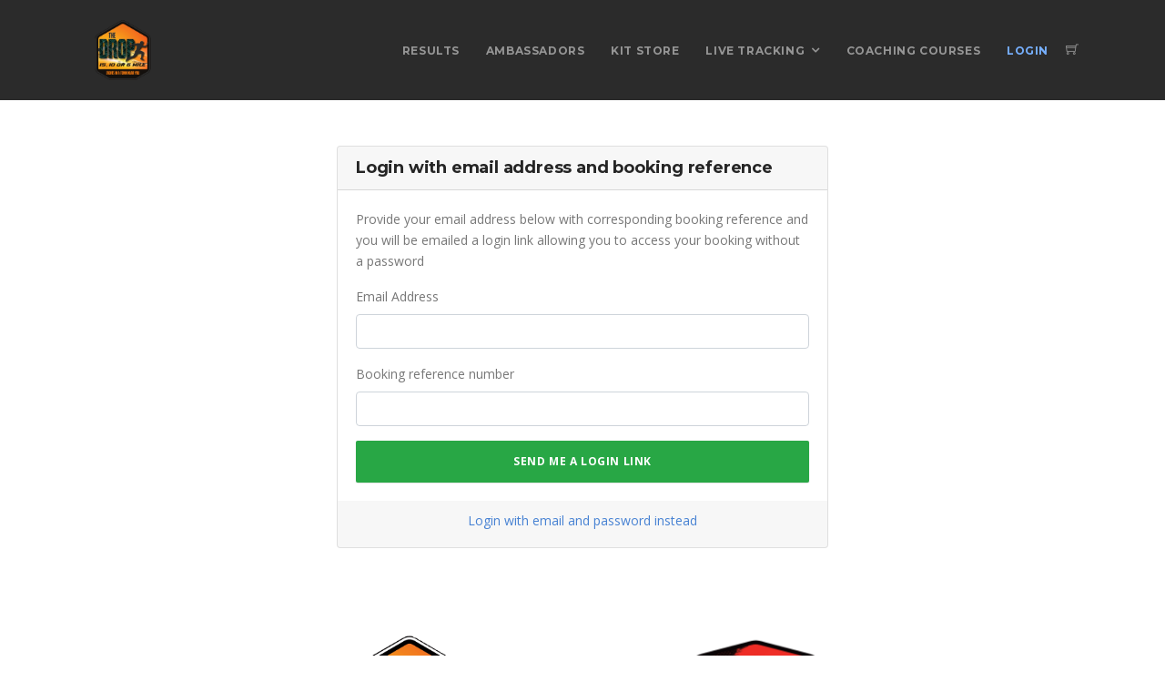

--- FILE ---
content_type: text/html; charset=UTF-8
request_url: https://www.thedropuk.co.uk/email-login
body_size: 4084
content:

<!DOCTYPE html>
<html lang="en" class="footer-sticky">
<head>
            <!--Google tags-->
        
        <!-- Required meta tags -->
    <meta charset="utf-8">
    <meta name="viewport" content="width=device-width, initial-scale=1, shrink-to-fit=no">
    <title>
        The Drop UK        : Login    </title>

    <!--Favicon-->
    <link href="https://dh97sxltltum5.cloudfront.net/tenant_assets/tenant_id_891/31b2fb60-c16d-4090-974e-3050b6311a27.jpeg" type="image/x-icon" rel="icon"/><link href="https://dh97sxltltum5.cloudfront.net/tenant_assets/tenant_id_891/31b2fb60-c16d-4090-974e-3050b6311a27.jpeg" type="image/x-icon" rel="shortcut icon"/>
    <meta name="keywords" content="The Drop UK"/>
    <meta name="description" content="The Drop UK"/>
    <meta name="google-site-verification" content=""/>
    
    
    <!--Facebook OG meta tags-->
    <meta property="og:url" content="https://www.thedropuk.co.uk/email-login"/>
    <meta property="og:type" content="website"/>
    <meta property="og:title"
          content="Organic Adventure Ltd"/>
    <meta property="og:description"
          content="The Drop UK"/>
        <meta property="og:image"
          content="https://dh97sxltltum5.cloudfront.net/tenant_assets/tenant_id_891/772bd5f0-7ef5-42a3-b2e0-dade99543752.jpg"/>

    
    <!-- Plugins CSS -->
    <link rel="stylesheet" href="/assan/css/plugins.css?1769768749"/>    <link rel="stylesheet" href="/css/app.css?1769768745"/>    <link rel="stylesheet" href="/assan/css/style.css?1769768745"/>    <link rel="stylesheet" href="/css/rating.css?1769768745"/>    <link rel="stylesheet" href="/assan/css/main.css?1769768745"/>        <link rel="stylesheet" href="/TheDrop/css/override.css?1714408626"/>    
    <!--Customisation-->
            <style type="text/css">
            .bg-dark {
    border-color: #141414 !important;
    background-color: #2b2b2b !important;
}

.logo {
    max-height: 60px;
    padding: 10px;
}

.page-titles.title-dark {
    background-color: #ffb21f;
}

.bg-blue{
background:#ffb21f;
}

.logo{
max-height: 100px;
padding: 5px;
}

/*Link:hovering*/
.navbar-dark .navbar-nav .nav-link:focus, .navbar-dark .navbar-nav .nav-link:hover {
    color: #f68f23;
}

/*Link:current active*/
.navbar-dark .navbar-nav .active>.nav-link, .navbar-dark .navbar-nav .nav-link.active, .navbar-dark .navbar-nav .nav-link.show, .navbar-dark .navbar-nav .show>.nav-link {
    color: #f68f23;
}        </style>
    
    <!--Overwrite-->
    

            <!--Google analytics -->
        


        <!--Facebook analytics -->
            
</head>

<body class="sticky-footer-page">
    <!--Google tags noscript-->
    


    <div id="fb-root"></div>
    
<div id="root" style="height:100%">
    <div class="page-footer-sticky">
        <div class="footer-sticky-wrap">
            <div class="footer-sticky-inner">
                <!-- Site Overlay -->
                <div class="site-overlay"></div>

                
<nav class="navbar navbar-expand-lg navbar-dark bg-dark d-print-none">
    <div class="container">

        <button class="navbar-toggler navbar-toggler-right" type="button" data-toggle="collapse"
                data-target="#navbarNavDropdown" aria-controls="navbarNavDropdown" aria-expanded="false"
                aria-label="Toggle navigation">
            <span class="navbar-toggler-icon"></span>
        </button>
        <a class="navbar-brand" href="/">
            <img src="https://dh97sxltltum5.cloudfront.net/tenant_assets/tenant_id_891/79183019-1f84-4541-a208-d81868419309.png" class="logo logo-dark visible-md-up hidden-lg-up" alt=""/>            <img src="https://dh97sxltltum5.cloudfront.net/tenant_assets/tenant_id_891/79183019-1f84-4541-a208-d81868419309.png" class="logo logo-light hidden-xs-down hidden-sm-down hidden-md-down" alt=""/>                    </a>
        <div id="navbarNavDropdown" class="navbar-collapse collapse">
            <ul class="navbar-nav ml-auto">
                            <li class="nav-item ">
            <a href="https://www.thedropuk.co.uk/calendars/sport-events/results" class="nav-link">Results</a>        </li>
                <li class="nav-item ">
            <a href="https://www.thedropuk.co.uk/e/ambassador-application-12798" class="nav-link">Ambassadors</a>        </li>
                <li class="nav-item ">
            <a href="/shops/kit-store-322" class="nav-link">Kit Store </a>        </li>
                <li class="nav-item dropdown ">
            <a class="nav-link  dropdown-toggle" data-toggle="dropdown" aria-haspopup="true"
               aria-expanded="false"
               href="#">Live Tracking</a>
            <ul class="dropdown-menu dropdown-menu-right">
                                                            <li>
                            <a href="https://v2.finder-portal.com/login" class="dropdown-item">Live Tracking All Events</a>                        </li>
                                                </ul>
        </li>
                <li class="nav-item ">
            <a href="/calendars/coaching-courses" class="nav-link">Coaching Courses</a>        </li>
                                                            <li class="nav-item">
                        <a href="/users/login" class="nav-link text-primary  nav-link-highlighted">Login</a>                    </li>
                            </ul>
        </div>
        <div class="navbar-right-elements navbar-cart-adjusted">
            <ul class="list-inline mb-0">
                <li class="list-inline-item">
                    <a href="/basket" class="nav-link"><i class='ti-shopping-cart'></i></a>                </li>
            </ul>
        </div>
            </div>
</nav>

                <!--See the extension-->
                <section class="pt50 pb50">
    <div class="container">
        <div class="row">
    <div class="col-md-6 mx-auto">
                <div class="card card-primary">
            <h4 class="card-header">Login with email address and booking reference</h4>
            <div class="card-body">
                <p>Provide your email address below with corresponding booking reference and you will be emailed a login link allowing you to access your booking without a password</p>
                                <form method="post" accept-charset="utf-8" role="form" action="/email-login"><div style="display:none;"><input type="hidden" name="_method" value="POST"/></div>                <fieldset>
                    <div class="form-group email"><label class="control-label" for="email">Email Address</label><input type="email" name="email" id="email" class="form-control"/></div>
                    <div class="form-group text"><label class="control-label" for="reference">Booking reference number</label><input type="text" name="reference" id="reference" class="form-control"/></div>                </fieldset>
                <button class="btn btn-success btn-block" type="submit">Send me a login link</button>                </form>            </div>
            <div class="card-footer text-center">
                <div class="pb-2">
                    <a href="/login">Login with email and password instead</a>                </div>
            </div>
        </div>
    </div>
</div>
    </div>
</section>
            </div>
        </div>
        <!-- Modal -->
<div class="modal fade" id="subscribeModal" tabindex="-1" role="dialog" aria-labelledby="subscribeModalLabel"
     aria-hidden="true">
    <div class="modal-dialog modal-dialog-centered" role="document">
        <div class="modal-content">
            <div class="modal-header">
                <button type="button" class="close" data-dismiss="modal" aria-label="Close">
                    <span aria-hidden="true">&times;</span>
                </button>
            </div>
            <div class="modal-body">
                <iframe width="100%" frameborder="0" height="450px" height="450px" src="https://www.thedropuk.co.uk/sendgrid-contact-list-signup-forms/view/6cc78613-23ae-44c1-bbfc-1fc23e1efc0f"></iframe>
            </div>
        </div>
    </div>
</div>

<div class="container pt40 pb40">
    <div class="row justify-content-center align-items-center">
        <div class="col-4 text-center">
            <img src="/TheDrop/img/footer1.png?1748936001" class="img-fluid" style="max-height:150px" alt=""/>        </div>
        <div class="col-4 text-center">
            <img src="/TheDrop/img/footer2.png?1748936001" class="img-fluid" style="max-height:160px" alt=""/>        </div>
    </div>
</div>

<footer class="footer footer-standard pt50 pb10">
    <div class="container">
        <div class="row">
            <div class="col-lg-6 col-md-6 mb40">
                    <ul class="list-unstyled footer-list-item">
                    <li>
                <a href="/contents/2560-event-day-paperwork">Event Day Paperwork</a>            </li>
                    <li>
                <a href="/terms/2565-terms-and-conditions-and-disclaimer">Terms &amp; Conditions &amp; ​Disclaimer</a>            </li>
                    <li>
                <a href="/contents/2561-results">Results (Archive)</a>            </li>
                    <li>
                <a href="https://runablethedrop.zenfoliosite.com/the-drop-york">Gallery</a>            </li>
                    <li>
                <a href="/contents/2566-navigation-tips-and-tricks">Navigation Tips &amp; Tricks</a>            </li>
                    <li>
                <a href="/contents/3073-couch-to-10-mile">Couch To 10-Mile</a>            </li>
            </ul>
            </div>
            <div class="col-lg-6 col-md-6 mb40 text-center text-sm-right d-sm-flex">
                <div class="align-self-center ml-sm-auto ">
                    <h3>Subscribe to our newsletter</h3>
                    <!--Should be a widget that feeds into email marketing-->

                    <!-- Button trigger modal -->
                    <button type="button" class="btn btn-primary mx-auto" data-toggle="modal"
                            data-target="#subscribeModal">
                        Stay In Touch!
                    </button>
                </div>
            </div>
        </div>
    </div>
</footer><!--/footer-->
<div class="footer-bottomAlt" style="padding-top:15px">
    <div class="container">
        <div class="row">
            <div class="col-md-7">
                <div class="clearfix">
                    <ul class="social-icons list-inline mt-3">
            <li class="list-inline-item mb-0">
            <a href="https://www.facebook.com/share/1A5q8uZa5E/?mibextid=wwXIfr" class="social-icon-sm si-dark si-dark-round">
    <i class="fab fa-facebook"></i>
    <i class="fab fa-facebook"></i>
</a>
        </li>
            <li class="list-inline-item mb-0">
            <a href="https://www.instagram.com/the_drop_uk_race?igsh=MW1lYTZmMGxkeTBnNA%3D%3D&utm_source=qr" class="social-icon-sm si-dark si-dark-round">
    <i class="fab fa-instagram"></i>
    <i class="fab fa-instagram"></i>
</a>
        </li>
    </ul>
                </div>
            </div>
            <div class="col-md-5 align-self-center">
                <span>Powered by <a href="https://www.eventrac.co.uk" target="_blank">eventrac</a></span>
            </div>
        </div>
    </div>
</div><!--/footer bottom-->
    </div>
</div>

<script type="text/javascript">
    window.tenantDomainTheme = 'Assan'
</script>
<!--Facebook Chat-->
</body>
<!--App-->
<script src="/js/../cdn/widget/loader.min.js?v=1.233"></script><script src="/js/app.js?1769768745"></script><!--Assan-->
<script src="/assan/js/plugins.js?1769768748"></script><script src="/assan/js/assan.custom.js?1769768745"></script><!--Other scripts -->

<link rel="stylesheet" href="https://use.fontawesome.com/releases/v5.8.2/css/all.css"
      integrity="sha384-oS3vJWv+0UjzBfQzYUhtDYW+Pj2yciDJxpsK1OYPAYjqT085Qq/1cq5FLXAZQ7Ay" crossorigin="anonymous">

<!--Iframe URLs-->
<script type="text/javascript">
        this.iframeUrl = 'https://www.clubtrac.co.uk';
    </script>
</html>


--- FILE ---
content_type: text/html; charset=UTF-8
request_url: https://www.thedropuk.co.uk/sendgrid-contact-list-signup-forms/view/6cc78613-23ae-44c1-bbfc-1fc23e1efc0f
body_size: 437
content:
<!DOCTYPE html>
<html lang="en">
<head>
    <!-- Required meta tags -->
    <meta charset="utf-8">
<!--    <meta name="viewport" content="width=device-width, initial-scale=1, shrink-to-fit=no">-->
    <meta name="viewport" content="width=device-width, initial-scale=1, maximum-scale=1,user-scalable=0"/>
    <title>SendgridContactListSignupForms</title>
    </head>
<body>
    
<div id="sendgrid-contact-list-signup-form"></div>
<script>
    this.sendgridContactListSignupFormId = '6cc78613-23ae-44c1-bbfc-1fc23e1efc0f'
</script>
<link rel="stylesheet" href="/widgets/sendgrid_contact_list_signup_form/build.css?1692008515"/></body>

<!-- Other scripts -->
<script src="/widgets/sendgrid_contact_list_signup_form/build.js?1692008515" async defer=""></script>
</html>


--- FILE ---
content_type: text/html; charset=utf-8
request_url: https://www.google.com/recaptcha/api2/anchor?ar=1&k=6Lf-sYknAAAAACV6LFRiHCqB4rASvu2PK5r0EQNV&co=aHR0cHM6Ly93d3cudGhlZHJvcHVrLmNvLnVrOjQ0Mw..&hl=en&v=N67nZn4AqZkNcbeMu4prBgzg&size=invisible&anchor-ms=20000&execute-ms=30000&cb=5wkfi75d0u95
body_size: 48905
content:
<!DOCTYPE HTML><html dir="ltr" lang="en"><head><meta http-equiv="Content-Type" content="text/html; charset=UTF-8">
<meta http-equiv="X-UA-Compatible" content="IE=edge">
<title>reCAPTCHA</title>
<style type="text/css">
/* cyrillic-ext */
@font-face {
  font-family: 'Roboto';
  font-style: normal;
  font-weight: 400;
  font-stretch: 100%;
  src: url(//fonts.gstatic.com/s/roboto/v48/KFO7CnqEu92Fr1ME7kSn66aGLdTylUAMa3GUBHMdazTgWw.woff2) format('woff2');
  unicode-range: U+0460-052F, U+1C80-1C8A, U+20B4, U+2DE0-2DFF, U+A640-A69F, U+FE2E-FE2F;
}
/* cyrillic */
@font-face {
  font-family: 'Roboto';
  font-style: normal;
  font-weight: 400;
  font-stretch: 100%;
  src: url(//fonts.gstatic.com/s/roboto/v48/KFO7CnqEu92Fr1ME7kSn66aGLdTylUAMa3iUBHMdazTgWw.woff2) format('woff2');
  unicode-range: U+0301, U+0400-045F, U+0490-0491, U+04B0-04B1, U+2116;
}
/* greek-ext */
@font-face {
  font-family: 'Roboto';
  font-style: normal;
  font-weight: 400;
  font-stretch: 100%;
  src: url(//fonts.gstatic.com/s/roboto/v48/KFO7CnqEu92Fr1ME7kSn66aGLdTylUAMa3CUBHMdazTgWw.woff2) format('woff2');
  unicode-range: U+1F00-1FFF;
}
/* greek */
@font-face {
  font-family: 'Roboto';
  font-style: normal;
  font-weight: 400;
  font-stretch: 100%;
  src: url(//fonts.gstatic.com/s/roboto/v48/KFO7CnqEu92Fr1ME7kSn66aGLdTylUAMa3-UBHMdazTgWw.woff2) format('woff2');
  unicode-range: U+0370-0377, U+037A-037F, U+0384-038A, U+038C, U+038E-03A1, U+03A3-03FF;
}
/* math */
@font-face {
  font-family: 'Roboto';
  font-style: normal;
  font-weight: 400;
  font-stretch: 100%;
  src: url(//fonts.gstatic.com/s/roboto/v48/KFO7CnqEu92Fr1ME7kSn66aGLdTylUAMawCUBHMdazTgWw.woff2) format('woff2');
  unicode-range: U+0302-0303, U+0305, U+0307-0308, U+0310, U+0312, U+0315, U+031A, U+0326-0327, U+032C, U+032F-0330, U+0332-0333, U+0338, U+033A, U+0346, U+034D, U+0391-03A1, U+03A3-03A9, U+03B1-03C9, U+03D1, U+03D5-03D6, U+03F0-03F1, U+03F4-03F5, U+2016-2017, U+2034-2038, U+203C, U+2040, U+2043, U+2047, U+2050, U+2057, U+205F, U+2070-2071, U+2074-208E, U+2090-209C, U+20D0-20DC, U+20E1, U+20E5-20EF, U+2100-2112, U+2114-2115, U+2117-2121, U+2123-214F, U+2190, U+2192, U+2194-21AE, U+21B0-21E5, U+21F1-21F2, U+21F4-2211, U+2213-2214, U+2216-22FF, U+2308-230B, U+2310, U+2319, U+231C-2321, U+2336-237A, U+237C, U+2395, U+239B-23B7, U+23D0, U+23DC-23E1, U+2474-2475, U+25AF, U+25B3, U+25B7, U+25BD, U+25C1, U+25CA, U+25CC, U+25FB, U+266D-266F, U+27C0-27FF, U+2900-2AFF, U+2B0E-2B11, U+2B30-2B4C, U+2BFE, U+3030, U+FF5B, U+FF5D, U+1D400-1D7FF, U+1EE00-1EEFF;
}
/* symbols */
@font-face {
  font-family: 'Roboto';
  font-style: normal;
  font-weight: 400;
  font-stretch: 100%;
  src: url(//fonts.gstatic.com/s/roboto/v48/KFO7CnqEu92Fr1ME7kSn66aGLdTylUAMaxKUBHMdazTgWw.woff2) format('woff2');
  unicode-range: U+0001-000C, U+000E-001F, U+007F-009F, U+20DD-20E0, U+20E2-20E4, U+2150-218F, U+2190, U+2192, U+2194-2199, U+21AF, U+21E6-21F0, U+21F3, U+2218-2219, U+2299, U+22C4-22C6, U+2300-243F, U+2440-244A, U+2460-24FF, U+25A0-27BF, U+2800-28FF, U+2921-2922, U+2981, U+29BF, U+29EB, U+2B00-2BFF, U+4DC0-4DFF, U+FFF9-FFFB, U+10140-1018E, U+10190-1019C, U+101A0, U+101D0-101FD, U+102E0-102FB, U+10E60-10E7E, U+1D2C0-1D2D3, U+1D2E0-1D37F, U+1F000-1F0FF, U+1F100-1F1AD, U+1F1E6-1F1FF, U+1F30D-1F30F, U+1F315, U+1F31C, U+1F31E, U+1F320-1F32C, U+1F336, U+1F378, U+1F37D, U+1F382, U+1F393-1F39F, U+1F3A7-1F3A8, U+1F3AC-1F3AF, U+1F3C2, U+1F3C4-1F3C6, U+1F3CA-1F3CE, U+1F3D4-1F3E0, U+1F3ED, U+1F3F1-1F3F3, U+1F3F5-1F3F7, U+1F408, U+1F415, U+1F41F, U+1F426, U+1F43F, U+1F441-1F442, U+1F444, U+1F446-1F449, U+1F44C-1F44E, U+1F453, U+1F46A, U+1F47D, U+1F4A3, U+1F4B0, U+1F4B3, U+1F4B9, U+1F4BB, U+1F4BF, U+1F4C8-1F4CB, U+1F4D6, U+1F4DA, U+1F4DF, U+1F4E3-1F4E6, U+1F4EA-1F4ED, U+1F4F7, U+1F4F9-1F4FB, U+1F4FD-1F4FE, U+1F503, U+1F507-1F50B, U+1F50D, U+1F512-1F513, U+1F53E-1F54A, U+1F54F-1F5FA, U+1F610, U+1F650-1F67F, U+1F687, U+1F68D, U+1F691, U+1F694, U+1F698, U+1F6AD, U+1F6B2, U+1F6B9-1F6BA, U+1F6BC, U+1F6C6-1F6CF, U+1F6D3-1F6D7, U+1F6E0-1F6EA, U+1F6F0-1F6F3, U+1F6F7-1F6FC, U+1F700-1F7FF, U+1F800-1F80B, U+1F810-1F847, U+1F850-1F859, U+1F860-1F887, U+1F890-1F8AD, U+1F8B0-1F8BB, U+1F8C0-1F8C1, U+1F900-1F90B, U+1F93B, U+1F946, U+1F984, U+1F996, U+1F9E9, U+1FA00-1FA6F, U+1FA70-1FA7C, U+1FA80-1FA89, U+1FA8F-1FAC6, U+1FACE-1FADC, U+1FADF-1FAE9, U+1FAF0-1FAF8, U+1FB00-1FBFF;
}
/* vietnamese */
@font-face {
  font-family: 'Roboto';
  font-style: normal;
  font-weight: 400;
  font-stretch: 100%;
  src: url(//fonts.gstatic.com/s/roboto/v48/KFO7CnqEu92Fr1ME7kSn66aGLdTylUAMa3OUBHMdazTgWw.woff2) format('woff2');
  unicode-range: U+0102-0103, U+0110-0111, U+0128-0129, U+0168-0169, U+01A0-01A1, U+01AF-01B0, U+0300-0301, U+0303-0304, U+0308-0309, U+0323, U+0329, U+1EA0-1EF9, U+20AB;
}
/* latin-ext */
@font-face {
  font-family: 'Roboto';
  font-style: normal;
  font-weight: 400;
  font-stretch: 100%;
  src: url(//fonts.gstatic.com/s/roboto/v48/KFO7CnqEu92Fr1ME7kSn66aGLdTylUAMa3KUBHMdazTgWw.woff2) format('woff2');
  unicode-range: U+0100-02BA, U+02BD-02C5, U+02C7-02CC, U+02CE-02D7, U+02DD-02FF, U+0304, U+0308, U+0329, U+1D00-1DBF, U+1E00-1E9F, U+1EF2-1EFF, U+2020, U+20A0-20AB, U+20AD-20C0, U+2113, U+2C60-2C7F, U+A720-A7FF;
}
/* latin */
@font-face {
  font-family: 'Roboto';
  font-style: normal;
  font-weight: 400;
  font-stretch: 100%;
  src: url(//fonts.gstatic.com/s/roboto/v48/KFO7CnqEu92Fr1ME7kSn66aGLdTylUAMa3yUBHMdazQ.woff2) format('woff2');
  unicode-range: U+0000-00FF, U+0131, U+0152-0153, U+02BB-02BC, U+02C6, U+02DA, U+02DC, U+0304, U+0308, U+0329, U+2000-206F, U+20AC, U+2122, U+2191, U+2193, U+2212, U+2215, U+FEFF, U+FFFD;
}
/* cyrillic-ext */
@font-face {
  font-family: 'Roboto';
  font-style: normal;
  font-weight: 500;
  font-stretch: 100%;
  src: url(//fonts.gstatic.com/s/roboto/v48/KFO7CnqEu92Fr1ME7kSn66aGLdTylUAMa3GUBHMdazTgWw.woff2) format('woff2');
  unicode-range: U+0460-052F, U+1C80-1C8A, U+20B4, U+2DE0-2DFF, U+A640-A69F, U+FE2E-FE2F;
}
/* cyrillic */
@font-face {
  font-family: 'Roboto';
  font-style: normal;
  font-weight: 500;
  font-stretch: 100%;
  src: url(//fonts.gstatic.com/s/roboto/v48/KFO7CnqEu92Fr1ME7kSn66aGLdTylUAMa3iUBHMdazTgWw.woff2) format('woff2');
  unicode-range: U+0301, U+0400-045F, U+0490-0491, U+04B0-04B1, U+2116;
}
/* greek-ext */
@font-face {
  font-family: 'Roboto';
  font-style: normal;
  font-weight: 500;
  font-stretch: 100%;
  src: url(//fonts.gstatic.com/s/roboto/v48/KFO7CnqEu92Fr1ME7kSn66aGLdTylUAMa3CUBHMdazTgWw.woff2) format('woff2');
  unicode-range: U+1F00-1FFF;
}
/* greek */
@font-face {
  font-family: 'Roboto';
  font-style: normal;
  font-weight: 500;
  font-stretch: 100%;
  src: url(//fonts.gstatic.com/s/roboto/v48/KFO7CnqEu92Fr1ME7kSn66aGLdTylUAMa3-UBHMdazTgWw.woff2) format('woff2');
  unicode-range: U+0370-0377, U+037A-037F, U+0384-038A, U+038C, U+038E-03A1, U+03A3-03FF;
}
/* math */
@font-face {
  font-family: 'Roboto';
  font-style: normal;
  font-weight: 500;
  font-stretch: 100%;
  src: url(//fonts.gstatic.com/s/roboto/v48/KFO7CnqEu92Fr1ME7kSn66aGLdTylUAMawCUBHMdazTgWw.woff2) format('woff2');
  unicode-range: U+0302-0303, U+0305, U+0307-0308, U+0310, U+0312, U+0315, U+031A, U+0326-0327, U+032C, U+032F-0330, U+0332-0333, U+0338, U+033A, U+0346, U+034D, U+0391-03A1, U+03A3-03A9, U+03B1-03C9, U+03D1, U+03D5-03D6, U+03F0-03F1, U+03F4-03F5, U+2016-2017, U+2034-2038, U+203C, U+2040, U+2043, U+2047, U+2050, U+2057, U+205F, U+2070-2071, U+2074-208E, U+2090-209C, U+20D0-20DC, U+20E1, U+20E5-20EF, U+2100-2112, U+2114-2115, U+2117-2121, U+2123-214F, U+2190, U+2192, U+2194-21AE, U+21B0-21E5, U+21F1-21F2, U+21F4-2211, U+2213-2214, U+2216-22FF, U+2308-230B, U+2310, U+2319, U+231C-2321, U+2336-237A, U+237C, U+2395, U+239B-23B7, U+23D0, U+23DC-23E1, U+2474-2475, U+25AF, U+25B3, U+25B7, U+25BD, U+25C1, U+25CA, U+25CC, U+25FB, U+266D-266F, U+27C0-27FF, U+2900-2AFF, U+2B0E-2B11, U+2B30-2B4C, U+2BFE, U+3030, U+FF5B, U+FF5D, U+1D400-1D7FF, U+1EE00-1EEFF;
}
/* symbols */
@font-face {
  font-family: 'Roboto';
  font-style: normal;
  font-weight: 500;
  font-stretch: 100%;
  src: url(//fonts.gstatic.com/s/roboto/v48/KFO7CnqEu92Fr1ME7kSn66aGLdTylUAMaxKUBHMdazTgWw.woff2) format('woff2');
  unicode-range: U+0001-000C, U+000E-001F, U+007F-009F, U+20DD-20E0, U+20E2-20E4, U+2150-218F, U+2190, U+2192, U+2194-2199, U+21AF, U+21E6-21F0, U+21F3, U+2218-2219, U+2299, U+22C4-22C6, U+2300-243F, U+2440-244A, U+2460-24FF, U+25A0-27BF, U+2800-28FF, U+2921-2922, U+2981, U+29BF, U+29EB, U+2B00-2BFF, U+4DC0-4DFF, U+FFF9-FFFB, U+10140-1018E, U+10190-1019C, U+101A0, U+101D0-101FD, U+102E0-102FB, U+10E60-10E7E, U+1D2C0-1D2D3, U+1D2E0-1D37F, U+1F000-1F0FF, U+1F100-1F1AD, U+1F1E6-1F1FF, U+1F30D-1F30F, U+1F315, U+1F31C, U+1F31E, U+1F320-1F32C, U+1F336, U+1F378, U+1F37D, U+1F382, U+1F393-1F39F, U+1F3A7-1F3A8, U+1F3AC-1F3AF, U+1F3C2, U+1F3C4-1F3C6, U+1F3CA-1F3CE, U+1F3D4-1F3E0, U+1F3ED, U+1F3F1-1F3F3, U+1F3F5-1F3F7, U+1F408, U+1F415, U+1F41F, U+1F426, U+1F43F, U+1F441-1F442, U+1F444, U+1F446-1F449, U+1F44C-1F44E, U+1F453, U+1F46A, U+1F47D, U+1F4A3, U+1F4B0, U+1F4B3, U+1F4B9, U+1F4BB, U+1F4BF, U+1F4C8-1F4CB, U+1F4D6, U+1F4DA, U+1F4DF, U+1F4E3-1F4E6, U+1F4EA-1F4ED, U+1F4F7, U+1F4F9-1F4FB, U+1F4FD-1F4FE, U+1F503, U+1F507-1F50B, U+1F50D, U+1F512-1F513, U+1F53E-1F54A, U+1F54F-1F5FA, U+1F610, U+1F650-1F67F, U+1F687, U+1F68D, U+1F691, U+1F694, U+1F698, U+1F6AD, U+1F6B2, U+1F6B9-1F6BA, U+1F6BC, U+1F6C6-1F6CF, U+1F6D3-1F6D7, U+1F6E0-1F6EA, U+1F6F0-1F6F3, U+1F6F7-1F6FC, U+1F700-1F7FF, U+1F800-1F80B, U+1F810-1F847, U+1F850-1F859, U+1F860-1F887, U+1F890-1F8AD, U+1F8B0-1F8BB, U+1F8C0-1F8C1, U+1F900-1F90B, U+1F93B, U+1F946, U+1F984, U+1F996, U+1F9E9, U+1FA00-1FA6F, U+1FA70-1FA7C, U+1FA80-1FA89, U+1FA8F-1FAC6, U+1FACE-1FADC, U+1FADF-1FAE9, U+1FAF0-1FAF8, U+1FB00-1FBFF;
}
/* vietnamese */
@font-face {
  font-family: 'Roboto';
  font-style: normal;
  font-weight: 500;
  font-stretch: 100%;
  src: url(//fonts.gstatic.com/s/roboto/v48/KFO7CnqEu92Fr1ME7kSn66aGLdTylUAMa3OUBHMdazTgWw.woff2) format('woff2');
  unicode-range: U+0102-0103, U+0110-0111, U+0128-0129, U+0168-0169, U+01A0-01A1, U+01AF-01B0, U+0300-0301, U+0303-0304, U+0308-0309, U+0323, U+0329, U+1EA0-1EF9, U+20AB;
}
/* latin-ext */
@font-face {
  font-family: 'Roboto';
  font-style: normal;
  font-weight: 500;
  font-stretch: 100%;
  src: url(//fonts.gstatic.com/s/roboto/v48/KFO7CnqEu92Fr1ME7kSn66aGLdTylUAMa3KUBHMdazTgWw.woff2) format('woff2');
  unicode-range: U+0100-02BA, U+02BD-02C5, U+02C7-02CC, U+02CE-02D7, U+02DD-02FF, U+0304, U+0308, U+0329, U+1D00-1DBF, U+1E00-1E9F, U+1EF2-1EFF, U+2020, U+20A0-20AB, U+20AD-20C0, U+2113, U+2C60-2C7F, U+A720-A7FF;
}
/* latin */
@font-face {
  font-family: 'Roboto';
  font-style: normal;
  font-weight: 500;
  font-stretch: 100%;
  src: url(//fonts.gstatic.com/s/roboto/v48/KFO7CnqEu92Fr1ME7kSn66aGLdTylUAMa3yUBHMdazQ.woff2) format('woff2');
  unicode-range: U+0000-00FF, U+0131, U+0152-0153, U+02BB-02BC, U+02C6, U+02DA, U+02DC, U+0304, U+0308, U+0329, U+2000-206F, U+20AC, U+2122, U+2191, U+2193, U+2212, U+2215, U+FEFF, U+FFFD;
}
/* cyrillic-ext */
@font-face {
  font-family: 'Roboto';
  font-style: normal;
  font-weight: 900;
  font-stretch: 100%;
  src: url(//fonts.gstatic.com/s/roboto/v48/KFO7CnqEu92Fr1ME7kSn66aGLdTylUAMa3GUBHMdazTgWw.woff2) format('woff2');
  unicode-range: U+0460-052F, U+1C80-1C8A, U+20B4, U+2DE0-2DFF, U+A640-A69F, U+FE2E-FE2F;
}
/* cyrillic */
@font-face {
  font-family: 'Roboto';
  font-style: normal;
  font-weight: 900;
  font-stretch: 100%;
  src: url(//fonts.gstatic.com/s/roboto/v48/KFO7CnqEu92Fr1ME7kSn66aGLdTylUAMa3iUBHMdazTgWw.woff2) format('woff2');
  unicode-range: U+0301, U+0400-045F, U+0490-0491, U+04B0-04B1, U+2116;
}
/* greek-ext */
@font-face {
  font-family: 'Roboto';
  font-style: normal;
  font-weight: 900;
  font-stretch: 100%;
  src: url(//fonts.gstatic.com/s/roboto/v48/KFO7CnqEu92Fr1ME7kSn66aGLdTylUAMa3CUBHMdazTgWw.woff2) format('woff2');
  unicode-range: U+1F00-1FFF;
}
/* greek */
@font-face {
  font-family: 'Roboto';
  font-style: normal;
  font-weight: 900;
  font-stretch: 100%;
  src: url(//fonts.gstatic.com/s/roboto/v48/KFO7CnqEu92Fr1ME7kSn66aGLdTylUAMa3-UBHMdazTgWw.woff2) format('woff2');
  unicode-range: U+0370-0377, U+037A-037F, U+0384-038A, U+038C, U+038E-03A1, U+03A3-03FF;
}
/* math */
@font-face {
  font-family: 'Roboto';
  font-style: normal;
  font-weight: 900;
  font-stretch: 100%;
  src: url(//fonts.gstatic.com/s/roboto/v48/KFO7CnqEu92Fr1ME7kSn66aGLdTylUAMawCUBHMdazTgWw.woff2) format('woff2');
  unicode-range: U+0302-0303, U+0305, U+0307-0308, U+0310, U+0312, U+0315, U+031A, U+0326-0327, U+032C, U+032F-0330, U+0332-0333, U+0338, U+033A, U+0346, U+034D, U+0391-03A1, U+03A3-03A9, U+03B1-03C9, U+03D1, U+03D5-03D6, U+03F0-03F1, U+03F4-03F5, U+2016-2017, U+2034-2038, U+203C, U+2040, U+2043, U+2047, U+2050, U+2057, U+205F, U+2070-2071, U+2074-208E, U+2090-209C, U+20D0-20DC, U+20E1, U+20E5-20EF, U+2100-2112, U+2114-2115, U+2117-2121, U+2123-214F, U+2190, U+2192, U+2194-21AE, U+21B0-21E5, U+21F1-21F2, U+21F4-2211, U+2213-2214, U+2216-22FF, U+2308-230B, U+2310, U+2319, U+231C-2321, U+2336-237A, U+237C, U+2395, U+239B-23B7, U+23D0, U+23DC-23E1, U+2474-2475, U+25AF, U+25B3, U+25B7, U+25BD, U+25C1, U+25CA, U+25CC, U+25FB, U+266D-266F, U+27C0-27FF, U+2900-2AFF, U+2B0E-2B11, U+2B30-2B4C, U+2BFE, U+3030, U+FF5B, U+FF5D, U+1D400-1D7FF, U+1EE00-1EEFF;
}
/* symbols */
@font-face {
  font-family: 'Roboto';
  font-style: normal;
  font-weight: 900;
  font-stretch: 100%;
  src: url(//fonts.gstatic.com/s/roboto/v48/KFO7CnqEu92Fr1ME7kSn66aGLdTylUAMaxKUBHMdazTgWw.woff2) format('woff2');
  unicode-range: U+0001-000C, U+000E-001F, U+007F-009F, U+20DD-20E0, U+20E2-20E4, U+2150-218F, U+2190, U+2192, U+2194-2199, U+21AF, U+21E6-21F0, U+21F3, U+2218-2219, U+2299, U+22C4-22C6, U+2300-243F, U+2440-244A, U+2460-24FF, U+25A0-27BF, U+2800-28FF, U+2921-2922, U+2981, U+29BF, U+29EB, U+2B00-2BFF, U+4DC0-4DFF, U+FFF9-FFFB, U+10140-1018E, U+10190-1019C, U+101A0, U+101D0-101FD, U+102E0-102FB, U+10E60-10E7E, U+1D2C0-1D2D3, U+1D2E0-1D37F, U+1F000-1F0FF, U+1F100-1F1AD, U+1F1E6-1F1FF, U+1F30D-1F30F, U+1F315, U+1F31C, U+1F31E, U+1F320-1F32C, U+1F336, U+1F378, U+1F37D, U+1F382, U+1F393-1F39F, U+1F3A7-1F3A8, U+1F3AC-1F3AF, U+1F3C2, U+1F3C4-1F3C6, U+1F3CA-1F3CE, U+1F3D4-1F3E0, U+1F3ED, U+1F3F1-1F3F3, U+1F3F5-1F3F7, U+1F408, U+1F415, U+1F41F, U+1F426, U+1F43F, U+1F441-1F442, U+1F444, U+1F446-1F449, U+1F44C-1F44E, U+1F453, U+1F46A, U+1F47D, U+1F4A3, U+1F4B0, U+1F4B3, U+1F4B9, U+1F4BB, U+1F4BF, U+1F4C8-1F4CB, U+1F4D6, U+1F4DA, U+1F4DF, U+1F4E3-1F4E6, U+1F4EA-1F4ED, U+1F4F7, U+1F4F9-1F4FB, U+1F4FD-1F4FE, U+1F503, U+1F507-1F50B, U+1F50D, U+1F512-1F513, U+1F53E-1F54A, U+1F54F-1F5FA, U+1F610, U+1F650-1F67F, U+1F687, U+1F68D, U+1F691, U+1F694, U+1F698, U+1F6AD, U+1F6B2, U+1F6B9-1F6BA, U+1F6BC, U+1F6C6-1F6CF, U+1F6D3-1F6D7, U+1F6E0-1F6EA, U+1F6F0-1F6F3, U+1F6F7-1F6FC, U+1F700-1F7FF, U+1F800-1F80B, U+1F810-1F847, U+1F850-1F859, U+1F860-1F887, U+1F890-1F8AD, U+1F8B0-1F8BB, U+1F8C0-1F8C1, U+1F900-1F90B, U+1F93B, U+1F946, U+1F984, U+1F996, U+1F9E9, U+1FA00-1FA6F, U+1FA70-1FA7C, U+1FA80-1FA89, U+1FA8F-1FAC6, U+1FACE-1FADC, U+1FADF-1FAE9, U+1FAF0-1FAF8, U+1FB00-1FBFF;
}
/* vietnamese */
@font-face {
  font-family: 'Roboto';
  font-style: normal;
  font-weight: 900;
  font-stretch: 100%;
  src: url(//fonts.gstatic.com/s/roboto/v48/KFO7CnqEu92Fr1ME7kSn66aGLdTylUAMa3OUBHMdazTgWw.woff2) format('woff2');
  unicode-range: U+0102-0103, U+0110-0111, U+0128-0129, U+0168-0169, U+01A0-01A1, U+01AF-01B0, U+0300-0301, U+0303-0304, U+0308-0309, U+0323, U+0329, U+1EA0-1EF9, U+20AB;
}
/* latin-ext */
@font-face {
  font-family: 'Roboto';
  font-style: normal;
  font-weight: 900;
  font-stretch: 100%;
  src: url(//fonts.gstatic.com/s/roboto/v48/KFO7CnqEu92Fr1ME7kSn66aGLdTylUAMa3KUBHMdazTgWw.woff2) format('woff2');
  unicode-range: U+0100-02BA, U+02BD-02C5, U+02C7-02CC, U+02CE-02D7, U+02DD-02FF, U+0304, U+0308, U+0329, U+1D00-1DBF, U+1E00-1E9F, U+1EF2-1EFF, U+2020, U+20A0-20AB, U+20AD-20C0, U+2113, U+2C60-2C7F, U+A720-A7FF;
}
/* latin */
@font-face {
  font-family: 'Roboto';
  font-style: normal;
  font-weight: 900;
  font-stretch: 100%;
  src: url(//fonts.gstatic.com/s/roboto/v48/KFO7CnqEu92Fr1ME7kSn66aGLdTylUAMa3yUBHMdazQ.woff2) format('woff2');
  unicode-range: U+0000-00FF, U+0131, U+0152-0153, U+02BB-02BC, U+02C6, U+02DA, U+02DC, U+0304, U+0308, U+0329, U+2000-206F, U+20AC, U+2122, U+2191, U+2193, U+2212, U+2215, U+FEFF, U+FFFD;
}

</style>
<link rel="stylesheet" type="text/css" href="https://www.gstatic.com/recaptcha/releases/N67nZn4AqZkNcbeMu4prBgzg/styles__ltr.css">
<script nonce="lOZSn3hJ6yRAasDRYFlmCQ" type="text/javascript">window['__recaptcha_api'] = 'https://www.google.com/recaptcha/api2/';</script>
<script type="text/javascript" src="https://www.gstatic.com/recaptcha/releases/N67nZn4AqZkNcbeMu4prBgzg/recaptcha__en.js" nonce="lOZSn3hJ6yRAasDRYFlmCQ">
      
    </script></head>
<body><div id="rc-anchor-alert" class="rc-anchor-alert"></div>
<input type="hidden" id="recaptcha-token" value="[base64]">
<script type="text/javascript" nonce="lOZSn3hJ6yRAasDRYFlmCQ">
      recaptcha.anchor.Main.init("[\x22ainput\x22,[\x22bgdata\x22,\x22\x22,\[base64]/[base64]/[base64]/ZyhXLGgpOnEoW04sMjEsbF0sVywwKSxoKSxmYWxzZSxmYWxzZSl9Y2F0Y2goayl7RygzNTgsVyk/[base64]/[base64]/[base64]/[base64]/[base64]/[base64]/[base64]/bmV3IEJbT10oRFswXSk6dz09Mj9uZXcgQltPXShEWzBdLERbMV0pOnc9PTM/bmV3IEJbT10oRFswXSxEWzFdLERbMl0pOnc9PTQ/[base64]/[base64]/[base64]/[base64]/[base64]\\u003d\x22,\[base64]\\u003d\\u003d\x22,\x22GsKQw7hTw4nCu8OAwq1eE8OzwqEYPcK4wqrDncKCw7bCpg5RwoDCphYWG8KJIsKvWcKqw614wqwvw6BvVFfCqcOGE33Cr8K4MF16w7zDkjw5aDTCiMOZw7QdwroPOxR/TcOKwqjDmFDDkMOcZsKvWMKGC8OEcm7CrMOXw7XDqSIQw4bDv8KJwqvDtyxTwoDCi8K/[base64]/CnMKzChRWBkjDn0DCh8K0wpLDlyk8w74Ew5fDijfDgMKew7DCmWBkw7NUw58PQ8KYwrXDvBbDoGM6XUd+wrHCmjrDgiXCvCdpwqHCtRLCrUsBw6c/[base64]/CqsO6SSHClFHCp1MFwqvDrsK/PsKHf8KVw59RwqTDuMOzwq8Hw4XCs8KPw4LCnyLDsWpEUsO/[base64]/DgzwtwpHDvBJ6w6rDqMO3wptVwpfCtnTCi0vCpsK3QcK2AcOPw7oFwoZrwqXCqsODe1BgTSPChcKPw55Cw53CnxItw7FzIMKGwrDDj8KiAMK1wpfDt8K/w4Mew5ZqNHRbwpEVKA/Cl1zDucOXCF3CsFjDsxN4NcOtwqDDhnAPwoHCn8K+P196w4PDsMOOccKxMyHDthPCjB4HwrNNbBfCu8O1w4Q3bE7DpTnDhMOwO3jDrcKgBhJgEcK7Oh54wrnDusKCGE4gw6NccQwVw6EaKyHDmsKmwpc3EcKew7DCnsOcIybCrMOsw4HDhC/DvMOBw401w6kYCWHCkcKZI8OOWRLDq8KnJ1TCosOLw4tcfCAaw5I9G1N/XcOfwqI7wpfCq8Oow6ZcaxHCuX4Ow5New78zw486w74Mw5PCjMOew6YgQcKTLSLDisKfwrFtwprDs0rDrsOJw5UHBU9iw4PDgcKFwoNGIG4Nw7jCkE/CiMOFQsKyw4zClXF+wqVFw5Y8wovCvMKmw4tfLWnCkyjDsVvCrcK4YsKqwrM4w5vDicO+CCPCi0fCrWPCr2zCr8OuUMOuXsKhWXrDjsKaw6/[base64]/woDDvMOiw63DmDjCmkxLw6/CoFZVEsOew4IQwr7ClT7CjsKCY8KiwoDDpMOBCsKBwqZ1JxfDp8OHNSYCHVtcKlZSOlvDn8ORfyg3w51xw64NIiE4wpzDksKDFBdYMMOQNB8HJjZQbsK/WsKJOcOVHcO/wqFYwpZDwqhOwr4Xw7UReRYFRnJWwoFJegDDjsOMw6N+wpXDuFXDtRLCgsOdw4HCimvCi8O8bsOBw7YhworDhXYuKFEfKMK5MiMAEcOCAMK8ZgPCthDDgcK1CTFCwpcww55swr/[base64]/LMOxJwvDkW/Dj8KfwocBw5LDpsO2UHDCtcKywqjCsHRmKsK0w4tywrPCsMK5dsKpESHCsATCmS3Dn0kkHcKnWwTCtMK+wqdWwrAgaMKlworCrR/DosOBAWHCiVQXJMKbX8KyFmzCpR/CmkPDqnJGR8K9wr/Dhz1IP0JdeA9IZEdQw5tVDATDtULDlcKMw5fCok41QX7DnzUMLlHClcONw5ULYcKnbFcQwpdidltfw4vDuMOWw4rCnS8ywqBPWhA4wopUw5DCrgR8wr1ZNcOywovCksOcw4ASw5NxAsOuwoTDmcK7FcORwo7DmX/DrDPCrcOvwrnDvD8pHwBmwoHDuBjDg8KhJRrChABnw6nDuSvCgiE6w5t/wqbDsMOGwppwwrDCpifDrMObwogYLyUawpsJIsK+w5zCiUHDgGPCqjLCm8OIw4JWw5fDtcKowrfCnh9jSMOewqvDtMKHwqodIEDDpsOHwq83dMKGw5/[base64]/w6/Ds1kMTsOCNsKeB3fCkl/Cq2zDkV9iSXPCqhUbwo/DiBnCgC8RU8Kzw7TDrcOjw5/CvB91M8OYHGoqw6Bbw6zDuSbCnMKVw7MIw7HDiMKyeMORR8KMU8OiU8O1wowKJMO6FXBgfcKZw67Cu8OuwrrCoMOCw5bChcOfRVxmPVTCusOMEypnXxgCdxxww7XClMKrMQvCmcOBHi3CuF1Lwp88w5bCtsKdw5NWBMKlwp9QRBbCvcOUw4l3DzDDrVlLw5DCvcOww6/CuRPDsVXDrcKFwrE4w44mMgQtwrfCtg3Ci8OqwpVMw4TDpMOtVsO0w6h8w71nw6fDglPDuMKWBUTDgcKNw4rDucOrAsKuw6Mxw6lcRWdgABFVQHrDm0YgwpUew7bCk8KVw53DrMK4NsOmwptRc8KaV8Olwp/ChmY9ATbCm1XDn0TDnMKfw5bCmsOkwpkgw4MOdRzDkz/CoRHCuC3DsMONw7V8CcK6wqdwZsKpHMOjG8Kbw7nClsKww41/wqZMw4TDr2g0w5QNwrXDoQZgcMOBTsO/w5vDgMOhAhw5wovDhRZRJDJBIQ3DkMK1VcO6TgUYYcODUcKqwoXDjcKHw6jDn8K+ZmXCnMOnYcOpw6rDsMO/eVvDl20vw5rDqsKBQm7CucOPwoDDllXCusO5esOcDcO1K8K4w6/ChcOoBsO2woxzw7pWOsKqw4oZwq0KT1F0wrRVw73Dl8Ocw7N6w5/[base64]/DlTzDkxgMwoLDohjDklXDsMKJTXLCtsKFw4VyVcOISQs/[base64]/HHtjfxBgw6XCr1QUGiMmc33Dkx7Dlw3Ck1kNwqrDhRMrw4zCgw/ChcObw5wyKhAjMMKNC2XDgcKewqYzSAzChTIMw53DlsKvccOjJwzDuw8Lw6Uyw4w4aMONJ8OIw6/DicOGwot3RSFFLHPDjxTDhDrDqsO9w74gTsKhwrbDnVwdBlPDu27DhsOFw7/DnRQ3w4bCmcOGFMKDIEkEw5LCkycrwqRwaMOuworCrH/CjcKewoIFNMOHw5PClC7DlDTDjMKgOHdUw4IxaEtKXMODwrs2I3jCmMOHwognw5TChsKaaQgPwpVJwr3DlcKqUidcTcKpMHllwrlNwp3Do1Z6O8KKw6c2Dm5GI3BDIRscw4AXWMO1KcOZaCnCocO2eCjDhVrCpcOQZcORMHovZcO/w4pqPcO7WTrDq8OjEMK/[base64]/TivCpMONBcKxOsOdE8KvOcK0ZE15awxyY3XCqMOMw6rCs0V4wpVMwq7DlMO7XMKxwpfCrQEDwplQTCzDny7Dlg4mw7I7D2fDhgQvwptaw5dSJ8KCRFkJw5VwVcOyGxkCw7JLw4jCnGo/w6Jew5Jww4DDjx1VEg0uJMO3UcKeaMOsdVFRAMK6wpbChsKgw6siFMKSBsK/w6bDlcO7LMOQw7XDkGB6A8OEXGopecKfwotoOETDvMKtwoNRT28TwplPaMO/wqlCZcOHwqDDs3oPfFgPw7wRwrg6LENrc8O1eMKtBBHDtMOAwpDDsBxVAsKlWVwJwqTCnsKyMMKDe8KFwoYtwprCugIGwqI6fFPDjkoow74BQUrCssOHahxiSELDs8OsZjjCmR/Dq0RqbCFwwrvDt0nDhG5fwoPDkgQ4wr8pwpEbVcOmw79NLUzCusKbwqddXBs/F8Kqw57DsFNWAjPDkk3DtMOuwp8ow6fDhyTClsO5Y8KQw7TChMKjwqRJwphZw77Dh8KawoJwwrt2woLDt8OMBsOKTMKBaHU/B8OpwobCt8O6cMKaw5XClnrDicOHVAzDvMOcFBhYwrBVRMObfMOAPcOsMMK/wrTDlwMewptBw6BOwqMxw6rDmMKKwr/DjmzDrlfDuFxrZcOETMOYwqxjw5/DjzvDusOgYMO0w4cZMxY6w5I9woQqccKyw6toJUUaw5nChFw4UsOEcWPCnxh4wpoLKSHDu8KNDMO7w7fCrUApw7vCk8KodgrDv3JRw5odHcKYasOURBBaB8Kxw73DmMOSJV4/YRA3w5PCuS7ClnLDlsOAUBgALMKnGcOTwrBLK8Opw6jCoyHDlhLCkzPChkV8w4ZBRGZZw4TChMKyQhzDjMOyw4rDoXJ/wrl7w4vDiCnChcKAB8KxwrzDnMOQw6TDilPDp8OFwod8F2jDmcOcwqXDujILw5xoGQLDogVddcOow6rDpll6w4ZtPRXDl8KLbyZUY2JCw7HCmsOoV2LDvCxawpEjwqbCscODbMORHcOew6cJw4lSBsOiw6rCrMKqUz/Dll3DsSxywqjCghwKFsK4UyVVOxMUwrTCv8K3DTBKfD/CnMKrwpJ5wo/Cg8OvXcOMRcKgwo7ClV10OW/CsBY2w6Rsw4TDmMOHA2ohwrPCmGtow6bCs8K+FsOrd8KgWQV3w4DDjjTCiUHCnU9sf8Kaw5ZKXgErw4JUaAjDvT4+ZMOSwp/CtTE0w6jCsGXDmMOPwozDnmrDtcKTHcOWw4XCkw3CkcOSw4nDgh/Cmg8Cw40nwrsFYwjCrcOmwr7DmMO9S8KBLSvDj8KLfARvwocYeinCjBnCkwhOCcO0eAfDpGLCpsOXwrbCkMKpaTQzwrbCrMO+wrhGwr0Rw7fDh0vCs8KAw7o9wpRgw6xpwrp3PsKsD2/DucO4wqTCosOHI8KbwqDDom8HX8OIdTXDg2B5f8KtOMOhw5RrUGtlwpo2wpvCiMOFTmLDgsKfOMOkG8O3w5nCgCRUWcKxwpdrEGzCsg/CoinDtcKqwoVQN0DCk8KIwonDmyRhfMOGw7fDssKXZDfDiMOTwpolAmNVw7kPwqvDqcOdK8OEw7jDgcKnw5E2w7pCw78kw5TDn8KlacOmd1bCu8KJRkYJM3bCsghIbmPCgMKRVMKzwoAWw4h/w7R2w6XCk8K/wpg8w7/CqMKsw7h2w4/[base64]/[base64]/CosOAOsKnKmFhwqjCqsOKWcKjwqk/CMOAOkzCp8KYw67CvWfCpGh6w6LCicO1w7IqfVg2MsKPExTCkxzDhVguwojDkcODwpLDpELDlw5aADlYQsKpwpcBEMOpw490wrB0McKlwr/DicOVw5QZw4PCuTtJWAXCrcK7w5tfDsO8w4nDisKcwq/[base64]/CsBTDhRDCoyjDgMO8IhNTwpZCw63Cv8KPG3PCvmTCmQ4Gw5zCn8KXHMKXwqEaw5U5wq7Cs8OWWcOCI27CtMKQw7TDtw/DtmzDmsKgw71xAsO+TFAfasKVNcKaK8KIMlMTFsKdwrYROWHCpMKJWcOkw7sJwpM6cmlbw6RBwpjDv8KvasKVwrI9w53Dm8KlwqPDvUZ5WMKLwo/DnQ3DicOaw6cew5hDwpjCiMOFwq7CojZkw6ZuwptPw5zCpR3Dm1lDYHgfNcKRwq0VY8ODw7bDnkHDhMOcw65naMO/E1XCnMKsDSAJEyQswo4nwr5lVmrDm8OEQhLDqsKOJnUmwrNJVsOWw7zCqHvDmknCpHbDnsK2wr3DvsO8TsKnZlvDnU5Gw65LYcOdw6I2w60RKsOFBx7Dg8KAQcOaw7XDnsO8AFgEGcOiwo/DmDUvwrrCq2LDmsOXEsOdSQXDuiLDkxrCgsOaJX3Drl8Vwo1mAFlMAMObw6Q4BMKLw6XCskfCjHHDv8KJw4LDvHFZw5DDu0ZbMsOcwr7DjhHChD9Tw7jClVMDwoTCnsOGScKRacKnw6/Cj0J1VSvDvWV1wpk0Z0fCsE0ywqXDlcO/aiFtw51Nwo4kw7gPwrADc8OLRsOUwoVCwo80TVPDmCUAIMOawqnCtQBdwpgrwoPCiMOwBcKFJ8O0HBxWwpQgwpXCgMOMfMKFCjRvKsOkASTDrW/Cs2bDtMKMUMOFw48BesOOw53CjUIfwqnCisOBZsOkwrbCkRDCm0ZVwrB7w48xwqY4wpYdw7FAdMKfYMK4w5bCvcOMC8KtYx/DhTg7WsOlwqTDsMO5w5xNS8OfOsO0wqjDpsObempbwpHCgGrDgsOSecKxw5bCoTbCiRJ5RcK5ES5/NsOCw7Nnw5QCwqrCncOtL2xXw5PChTXDiMKwaTVWw7rCryDCp8KBwrjDk37CqRwxLhLDgxIeJ8KdwoDCixvDh8OOPhjDqS5NeRdGEsK/HT7DpcO8woBNwqcew7tIX8Kkw6bDocK1wpXDpEnDnGU7GsKWEcOhKi7Cp8O7YDwpVMO5VXsMQRbDp8KOw6zDkVzCjcKQw5IZwoMDwq4Ww5UjSg3DmcOEGcKbTMOxCMOzHcK/wqUZwpFHXxteVBcowofCkAXDiTl/wrfChsKuMywEOhDDusKbBVMgMMKkHjjCqsKDRQ8DwqNawpbCnMOEEEzChjHDh8KqwqrCgsKAZxfChAjDpGDCn8OiK1LDjCgMChLCuhgDw5TDusOFWB3DuRZ/w4DChcKgw7TDkMKZSHlmQCUuCcK5wpF1FMOOP0Eiw7cpw7vCmjnDv8OXw7VaTmxbwrAgw6Ftw5TDozzCmcOBw6A4wpcvw7XDlmpHA2vDgAXCmGt/IQAfTcKbwo1hVcOYwprCjMKoUsOWwqnCi8O4OQdTWAfDk8O0w6M9QAfCu2MYLC4sAsOeAAzCoMK3w6oyaRVlXSTDjsKiEMKGMsKRwrTDgMO8GhHDuH3Dmi0uw7DDk8KGXX3Cswo/[base64]/Ds8KzOcKHHxHDssOpSE4rPANAdh/[base64]/CmD4WQ8K7woPDkC/Ck8OcKcOddFhcdcO4w755KhPDmhTDtGUyIsOcL8OMwq/DjBrDs8OfbjXDhQLCon1lccKRwr/Dhw3CohbClXHDp0/DklPCshtpMQLCscK+H8OVw5LCh8KkbxwHwpDDuMOuwoYSDT09PMKGwp1PNcOdw793w5bCjsKMAHYpwpDClAUsw43Dt15Jwo0nwr1/QHHDr8Ohw5rCscKHeTfCox/CncOKOcO+wqJoQSvDoQHDrUQjb8O/wq1aa8KTKyTCtXDDkiVow5pNHxPDpcKJwpwswqTDh2HCiWF9FQl4E8KpB3c0w4ZWaMODw7N4w4B1XjUFw7oiw7zDn8OuasOTwrPCgAvDiFYsYV7DrMKmdDVYw7DChTnCkMKXwp0BUxHDgcOzPDzCh8O7G1Emc8KuQsO/w4NNY3zDnMO5wqHCvyfDs8OtcMKpN8K4RMO/IRojMsOUwojDj3p0woUoVQvDg1DDt23CrsKwNVc+w5vDsMKfw6zCnsOHw6Yjwpgbw79Qw6Z0w7gAwqbDksKNw7RFwqB8YUnCsMKqwpk+wpRew7doCcOzCcKVw6XClcODw4MiLlvDhsO2w4fCgV/DtsKawqTCqMOhwpcufcOSTcKNQ8OqAcKPw7cIM8OZaQoDw5zDvjBuw55Yw63CjEDClsOLWcKIKTnDpMKJw53DhxQcwpgYNAILwp0FUMKcDcOAw5BGDBhZwotHZCLDvEw/TcOdVgE2KsK/w4LCnF5IYsKGdcKHT8K6CTfDsgvDqMOawp/CjMKvwq/[base64]/CiWscFsOtBTk0OsOKK8OOUgnChwNSC3VqZgwXUMOtwqNuw7NZwpTDtsKjfMKHKsOqwpnCj8KDSBfDl8KNw4bClyIgwoc1w6rCi8Knb8KlIMOUGTBIwpN0bcOLGF4JwpLDiEHDrXIjw6lrFD/CicK7Jzc8MVnDgMKVwpIpbMOVw5nDmcObwp/CkD9YcFvCvsKawqbDp2Ipwq3DsMOJwpt0w7jCqcKzw6XCiMKiUm07wrzCgQLDmlQCw7jCjMKRwoNsDsK3w7UPEMOfwrJfOMKdwqHDtsOwSMOSRsK1wpLCmhnCvMK3wqoBX8O9DMKrcsO+w7/Cj8OpN8OVMDvDqCF/w7YAw7LCu8OZGcOJQ8OoPMKMTGggcyXCjzTCvcKGPxxIw4M/w7nDqBAhHzTCkxdQQ8OdfsOrw7HDjMO3wr/CkhfCkS3DnH5ww6fClHTCi8Ktwr7DjCDDlMK7wp9Qwqdxw6YLw4s1LD3CnxjDtXIYw5/CmSgBLsOqwoAUw41MM8KDw6DCssOIBcKywq7DsCrClzvCvwXDlsKnCTwjwqVBcX8BwqbDu3QZKzTCk8KDCsKOO07CosO3RsOvXsKWYkLDsQHCjsKgRX8RSMOoQcKnwqvDiV3DtUQ3wpTDsMKEZcOdw5fDnGrDrcO9wrjDtsK8esKtwo7DsxEWw6woPMOww4/DuXVEW1/Dvhp1wqjCiMKHfMOLw5jCgMKJTcOmwqBSXcOvYMKYIMK0E3Qfwqpmwq1Owo5NwoXDukpXw7JpYG7CiHwjwofDlsOgTwYnTVRbfG3DocOQwr3CoTBbw48QARZvPmVjwq8FakFsHW0QMn3CoRxnw5/[base64]/CsKOUsO0DnLCosKqw5gWwprDuhbDl3rCusKRw5Iyc1hycGfCl8KXw53DlhnDksOnYMK1NxAvYsKswqZYIsOZwpIjT8OvwpZZSMKCBMOewplWAcKtHsO5wrvCsXB2wognUmfDoBDCvsKrworDoVEvOTDDucOAwoAow4rCiMOOw4/DpXvCkjgyFHQlD8ObwpR6ZsODwoDCpcKHfcO9TcKmwqx+wobDjFbDtsKmdnZhJwbDr8KmCsOGwrXDnsK1YAnDsznDp0REw4DCo8Oew7s5wpbCvX/DjXzDshNtFGVYL8KeVsOTZsOjw6Jawo0YM07DlEY4w6FTOl/DiMOPwrFqS8KjwqI3Y2lIwr0Rw7otTsOwQUnDnmMQQcOOQCAwb8K8wpwQw4PDj8OcD3PChh7DrE/CjMOrDVjCn8OKw6rDrXfCpcOjwobDuT19w6rCvcOVNzFZwroVw4UPHBDDpwNGPMOZw6V5wp/DoUhOwqJBQcOjZcKHwp/DlsKwwpDCuW8iwo5dwovCjMOswrrDnTDDk8OqOMKUwqzDpQJyIEEeAAzDjcKFwqVxw4x0wpw8FMKlHcKmwq7DhCXCjxohw7FKCH3Dl8OXwq14LBl/AcKaw4gOZcOcZndPw4ZGwo1TDQfCrsOvw53DrMOEKANfw47DiMKDwpPDuRfDk3PCv3bCv8OQw5VZw6MjwrHDuBbCghIuwrE2YCnDlcK2NSjDsMKwbUPCscORcsKdVg7Dk8KLw7/ChV82AcO6w5TCjzcywp19wprDlDcXw68eb3JdXcOpw45dw7Mcw5kUEH0Kw4IYwrxgR2cuD8K7w7bDskxrw6tmdzk8bUXDosKCw4lqTsKAMcOlLsKCPcOnwo/[base64]/CuHlpIwciY8KNDkk/B1TDu1nDrMOwwrbCqMKFAFPClhLCuB8lDHfDl8OUwqprw413wphPwoJMPhbCpnDDssOkecOUesKod2V6woDCrFRUw5rCgFzDvcOLdcK6PjTCpMO0w63DicKMw61Sw63CgMO3w6LChVxAw6t9HS/CkMKOw5LCs8ODbVYjZDk2wrZ6PMKzwpRqGcO/wozCv8OiwpDDjsKCw5tpw4zCpcOnw6Rhw6gDwqzCplMKW8KuPldqwpzCvcORw7QHw5VQw5vDoyYrHsKIPsOnHhwNNndMBH1hchLDqzPDogTCvcKgwqEwwoPDuMKvUGA/KD5TwrtYDsOawrPDjcOUwrYqfcKnw5AAacOEwooubsO/[base64]/CmHXCtMOFesKjwpppITjDhMOSGMOCwqx3wqNaw7RzPMOtSWNYwq1yw6ZZSsOhw6XDk1cVXMOBRS9fwrjDrsOfwoEyw6Y8w6Q5wpvDg8KaYsOIOcOGwrdcwofCjlXCncOfMG1cVMOtO8KTSxV6Y3/CnsOuWMK/w4IBOMKYwqlKw4BKwq5NTsKIwqjClMObwqYBEsK2ZcKjUQXCnsKowrfDm8OHwrfCjF0eJMKXwqDDqy8Jw63CvMOWAcODwrvCksOlcy15w6zCpWAtwoTDksOtY1FGDMO2RBLCpMOHwp/CgiliHsKsDlDDv8K1XgcGZMKlbFNdwrHCoU8kwoV0AFvCiMOpw7PDu8Orw57DlcObc8OZw7/CvsK9XMOxw4DCsMOcwpnDtgVLYsOAw5PDmsOxwp9/TRgCM8KMw6HDv0dpw65RwqPDlGFAwovDpU7CoMKkw7fDl8OJwr3Cl8Kjd8KQE8KxdcKZw4hUwpdsw7Vzw7LClsOVw7gveMO1cmrCvXnCkRrDtcK+wp7CpnTCncOxSyh8VDrCuC/DoMOZKcKYT1fClcK/XHIFGMOyXlnDrsKdLcOawq9rV2ARw5nDmcKsw7nDkhsswpjDhsKPNMO7D8OlQSXDln5vUA7DnnPClinDsQE0wrJBEcOMw51aIMKKQ8OoHsOYwpRZJRXDm8KSw5dxHMOMw59ZwrXCu0tWw7/DumpkY3AEFBLCo8KRw5NRwp/DqMOrw4x3w6TDlmouwoQIasKeOcOoSsKCwojDj8KJCh7CjUAXwpkBwoUWwptAw6ZdMsOxw4zCiSMJF8OuAkLDsMKAN1jDhkR6Yk3DsTLDu3bDm8K2wrlIwo5+MQ/DuhsXw7rCjsKEw5JOZ8KvPzHDuD/DscOsw4EYacOAw6J0BcOtwqjCoMOww6TDv8K2w59Rw4ooacOwwpMXwp7CqzleQ8Onw4XCvRtSwo7Cr8OaHjZkw6FDwr/CpsKOwpYePcKhwpoiwrzCv8OQFMODPMObw4lOMFzCrsKrw4lEeT3DuUfClyIOwpnCpE48wqvCncOqK8K+DiQEwp/[base64]/WsKqwqTDrcK9w7wcwoTDmMKEwrAXLMKBwrUFw5bCuQwIFCVGw5LDl3N5w7PCjcKaH8OIwoxPO8OUdMK9wpUOwrrCpsOtwqzDkDzDiATDqizDpQ/[base64]/RcOawrrCrSzCoMO/wpDCq8KXDxvCgjzDuMKqAMOjCVMFD24SwoDDgsO0w6NbwrJkw7UUw7FiOkdiGmgjworCpmlbIcOlwrjCv8KZeyHDscKRVEoZwqVHMMO3wo3DjsOjw7phMm0NwqBqe8OzLwrDm8Obwq84w4nClsOBBsK4DsOLacOKJsKbw4zDucK/wo7DmDXCvcOzcMKUwogwOCzDmCLDksOiw6zClcKJw4XCqWHCmcOxwrguT8K+Z8KWU30hw5Jcw4E7U3kvE8OWXybDihLCrcOsay3CgSrDnns1CsK0wo3CnMOFw4Jjw7sRwpBSDsOgXMK+ccKiwqkAIMKcwoQ7KBzCl8KXdsKWwo/CncOKIcK8JSPCt25Jw75tWxXDmi0bDsKEwqTCpUnDiDdaAcOEWUDCvAHCnMOmScO/wrfCiFcMNsORFMKfwqY2wqnDslnDtzsGwrDDo8Kmd8K4BcOjw7U5wp1SeMKFKWwNwowKBiHCm8KRw7cGQsORwqrDhGh6AMOTwrTDlsODw7LDqVI8csOMAsKswrhhJmwmwoAVwrbDpcO1wqo+VQvCuyvDtMKBw6VVwrxzwp3CjB0LHsKoOE5lw6TDjk/DkMKvw61Xwp3CocOtIR5cZcOfw53Du8K4IcOjw5NOw6oKwoBpGcOqw5/CgMOqw6zCssOywqAKKsK/bEPCiAs3w6MSw7tZWcKlKiBZIQTCr8KMVj5TEkdHwqAkw5nCrGTCmmxOw7EmN8KAGcOIwrtvEMOUAFxEwo3CkMKRK8Owwr3Cuj5/[base64]/w6UvDsKMwrhSPB3Dpxh7Sn3CscKAw4nDhsOPw4FAN1jCrwvCrjvDrMOcMB/[base64]/CtMOiwofCgRjDqMOSw5JUwp3CicOiw64OwpFVwrbCikvCgcOfCRYNRMKlT1AhK8KJwpfCjsOkwonCpMK/w4PCnMKqVmDDvcKZwoLDusOsJlMGw7BDHFR1OsOHD8OgRsKOwrBVw7NmNAoCw6fDv1FbwqISw7bCrDoVwpbDmMOJwo/CoAhrWw5ZcA7Cu8ONJAQwwpxeYMKUwpppb8KUJMK8w6PCpzrDm8O+wrjCoDxuwqzDnyvCqMKkXMKIw5PCrj9Hw5k+QMO8w5sXXlPDthZPfcOzw4zDr8ORw5LCqTEqwqU+Bg7Dpg3Csm3DmMOKeSgzw7jDsMObw6DDusKCwqzCjsO0XR3CrMKVwoPCrnYTw6XCjH/Dl8OnWsKpwqbCqsKAdzHDmW/[base64]/CrSrCpENhwo0PwoTCrGo+ZRoCwpDCtcKaDsK+IhfCjQXDkMKDwpDDnDpFRcKQYHPDkCbCqMOvwrpCRinCr8K7UgAbRVbChMOlwoJfwpHDrcOFw7PDrsO6w7jCrHDCvgM2EH9mw5/Cv8OzKWrDgcKuwqlSwpnDiMOrwqLCkcOKw5TCncOywrXCicKkOsO2XcKTwrzCgVl6w5DCvgkPYsOfJh0/H8OUw4ZOwplWw7LCocOBDXIlwrckW8KKwqt6w5LDslnCm1zDtnI6w5/Dm3NvwpkNBWfCgHvDg8ORB8OUXzYnU8KBRcOSbn3CrCDDusKPcCfCrsOgwqrCjQsxcsOYe8OFw6glVsOEw5HClU4ow7rCk8KdJyHDjE/CisKzw4nCjRjDqhF/T8KyFX3Di1DCk8KJw4MmfcKuVTcAV8KNw43CkQHDg8K8I8KHw5nCt8KKw5gUVA7Dtx7DoCEAw5B3wpvDpsKbw47CmcKbw5fDvw1QR8KzeEQydUTDv2EDwrjDphHCiHXCmsOiwoB3w5saEMOcZ8OIbMKMw7kjbDzDjMKMw6VLWsOEaB/Ct8KWwrfDsMO1ciHCuDkzU8Krw7vCqQPCr2vCggbCrcKcF8Odw5RjPsOReBIBAcOJw6zDvMKrwplpCEnDm8Oxwq7CgEbDigHDrEM+fcOYYcOWwoLCmsO+woLDkA/Dj8KbY8KGUV3Dt8K0woxRXUTDtQfDjsK1RxNQw65Ww6RJw6Flw4LCn8OuVMOHw6zDvsOzelYRwpkqwrs5NMOOIVN/woxawpfDpMOMWCxaL8KJwpHCisOJwqTCvgF6I8O6OMKpZy0HRU3Cpl5Dw5vDh8Oxw6HCusK9w4/DmsK8wpYbwpHCqDowwrpmNTVHS8KPw4vDgS/DmVbCsTREw6/[base64]/DnMK9w4fCjz/CgA3CrUhkHQPDtB3CoSPCn8ORLsKofWwhBnLCmsKLBXLDssODwqXDkcO4Gjs1wqLDkwnDrcKkw6tow7UuBMK/BMKgYsKaGivDkGHCk8OzJmZMw7Qzwo9zwpnDnHkSTG4JO8Obw65vZALDh8KwccK7XcK/w7FCwqnDkBbCg1vCpX3DhsKHAcK3CWpJMx5jS8K1OMO+I8O9GS4xw6fCrTXDgcOqRsKHwrnClsOjw7BEe8K4wo/Ck3nCqMOLwoXClA95wr9Gw7bDpMKRw47CkW/Dszg9w7HCgcOQw4QPwrXDjm4ywoTCjFp/[base64]/CrhHDnAlUwpXCjkLCsi3DmsK2wpkBwoYsGk1kJMO6w53DixsOwrbCvgx8wrPCsW8Ww5pZwoRSwqpdwp7Cj8KcK8OCwpIAYSpgw5fDmSbCoMK1Vn9Cwo7CvAcAGsOFBhY5FjplKsObwpLCucKVYcKgwrTDjRPDpxvCoTQDwo/Csi7DpT/DqcOcUHQrwqfDhxHDki7ClMKxTxQVVMK7w5R1dBLCgsKmw5fClcKMUMOqwoUHaigWdgHCrAjCncOiN8Kxf3HCsndPS8KEwpNJw6N8wr3CjsOqwpfCmMKaDcOxSCzDlMOIwr/CpF9WwpU3ecKpw6FzBMO6LQ/Ds1TCpjEIDMKnVXvDqsK2wrLCkDXDugbChMKuQk0awr/CthnCqFHCgT9wIcKqR8OrJ0LDocKZwqzDv8O7SQ3ChFs/BcOPJsOuwoRmw5DCmsOSLcKmw4vCkiPDoQrCmnMWX8KhTg8Uw77CszllQMOQwrnCjXnDkyIrwq1yw702CErCinfDplfDuD/Dm0TDh2XCq8OpwpU2w6lew57CrWNKwoBewpXCrlnCi8Klw5fDvsOBTMOowq9NNgY0wpLCrcOcw6cbw7nCnsK2TgzDjgDCtEjCrMK/[base64]/Cg8OsFC7DsUnCvsKEOD7Cj8Ohw7PDkFQ8w61SwqJrOsK6U2ZrQ3ZHw78jw6DDhh0wEsOWCsKRKMOGw4PCg8KKHyjCnsOnK8K5JMK3wqM/w59zwr7CmMOiw7EAwoDDlcONw7gXwrbCsFHCqD1dwoAkwqMEwrfDthsHXcK/[base64]/CihDCjsOpw6Z8wrXCkRXDmVt/wr3DrFpFEE1jwoI3wpHCs8OOw4szwoQfQ8O5KUwcEFFtMy3DqMK3w4Q5w5Fmw6zCicK0a8OfecONIl/CuzLDo8ObeF4nSEJ4w4J4Iz7DvMKsVcKcwpfDh3HDjsKgw53DqMOQwqLDmyjDnMO0fVHDhMKgw7XDhcKWw4/DisOvEwjChnLDqsOKw67CksOVYsKdw57DqWcbIR5EW8OpdxF/EsOqEcO0C0N+wpvCrcO/[base64]/DvWpwFCd8wr93w5IUwp3DtyFyUGVJKWvCqcObw4JdcwEfK8OpwrnDoD3DrsO1CnHDhyZWD2RwwqPCoBI8wqARXGTDv8OSwpzCqiPCoAbDggECwqjDtsK/w4Uzw5p1ZVbCicK1w6zClcOQQcOGJsOxwphNw5oURQDDgMKtwqXClyA4VFrCicOWccKEw7p1wqHCh2pfMMKJJcK/WBDCmFwtT2nDoFDDssOfwogeacK1f8KEw4NoM8KMIcOFw4PCgn/Ck8ORw4c3RsKwaGoDf8O1w4/CgcONw6zDmXVQw6xGwpPCoWRdLyJPwpTCmmbDiQwLSCQXaUl+w7vDmy5yEwB2SMKnwrcqw5nDlsOMB8O/w6JfGMKATcKGNh0tw43DrTbCqcK5woDCtF/DmH3DknQtVjcDZS4CDsOtwr9gwopUAzQJw7bCjQBYw5XCqWd2w4onHlLCh2o9w5vCrsO/w7sfIlPChU3DlcKvLcOtwrDDsmgQFMKYwofCscKOD0p4wojCtsOJEMO7wrrDpHnDvXkmC8KDwpHCgsKyZ8KcwpB9w6M+MXvCgMKgNzFyBDnDkFHDnMOUwonCt8ONw5fDrsO3RMKQw7HCph3DsxTDrUA3wobDj8KPZ8KVDsK0HW8Pwp8pwqsDag/Cnxx6w53Dl3TChXMrwoDChz/CugUBw7/[base64]/CpMOBw6Y4w73DpsKRwqbCqMKiw5bCg8KEw4hOw7fDs8OKRl0WdsKQwqjDjMO9w7cLDjopwqMmTF/Cnw/DqsOMw43Cm8KsTMKjYQ3Dh0Z3wqwlw7Zwwo7CiH7DgsO7fBbDhWPDp8O6wpPDihzDgGvCoMOxw6VmaAjCqEMEwrMAw5dRw5peBMOlDSV6w6XCgMK2w4/CmA7Cry7Ck0nCi0DCuzpZe8OPHn9mI8KfwobDrSYhw7HCgi7Dt8KvBsOlN0bDl8Kywr/[base64]/[base64]/CrMOReMOEw5Z1X8Kuw7jCsVFYwrYmawQcwpDDt07DksOBwrjDv8KMFCRQw7rDjcO1wpTCo3zCoR5bwrZoEcORdsO0wqfCr8KBwrbCokjCuMOYXcKVC8KqwpDDs0tfU21VQMKoW8OeMMKKwqfCh8OVwpUAw7sxw4jClg8kw4/CjkLClErCnlrCoXskw6XDo8K9P8KFw5t0aRwWwoDCi8O0cXbCnWlAwrwSw7YhH8KfeRNwTcK3amLDiB1ZwqMgwpXDu8KoW8OGPsO2wqEqw7PClMKiPMKuSsKtEMK8Hnt5wq/CqcKacBzCtEDDosKPb18fbRU4Ah3CoMK5O8OIw4l5TcOkw6JBRF7CsBPCvmnCilLCtcOmaBfCocOcQMKZwrw9HsKuMU/[base64]/DhB5DHcKcw4nCucKXGlXCrkPDgsODwozCrcK6YsKgw6rChBnCmsKLw4F8wpMIQxbDmmo4w6BLwq8ZfXNgwr3CucKTO8O8THzDvkcOwq/[base64]/[base64]/w6RXw4xRfMO2S8KhY8ORLcKDw6MUKGjCtULDtsOiwqDDscO4YsK/w6DDm8Kmw5ZCA8KmAcOww6sgwppxw6FowrJZwqPDk8Okw5fDtkVkYsK+JMK7wp9hwo3CvcOgw40lXC99w6/DukpRUhvDhk8yCcKKw48lwp/CizoswrjDvAfDvMO+wrbCvMOow73CpcKFwqFqWcKBCnzCm8OAX8OqWcKSwpxew5XDs10lwo7DoU5zw53DpHByWCTCklXCi8Klw77DtMOpw7VPFzNywrTCvsKbRsKYw5hIwpvCqMOtw5/DlcKBN8Olw7zCsRolw581AxQFwrhxecOuQWUOw6ELw77DrWkcw6rCtMKJFzUDbwTDjHbChMOSw5LDjcKuwrZUX2lMwpPCozrCj8KXB2pywpjCg8Ovw7wCOV0Ww6DCmGjCq8ONw44JBMOoSsKqwqfCskTDusO5w5pWwr0aXMOVw5Y1EMKRw73CoMOmwq/[base64]/wpLCpcKVUsKaEinDuFLClMO5w5klfEXDkRzCtMOaw7zDuk0JYsOjw68Gw6sBwpIIQjR1OBoIw5vCqR8KEsOWw7JtwpV2wq7CmcK/w5LCplEwwotPwrBnbWh5wokBwpImwpvCtQ5Vw7/Dt8O8w5FPKMKWQ8Ofw5YMwqLCjQbDoMO7w73DuMO/woIKb8OHw6kCdcOqwq/DpcKPwpZtUcKnwqFfwr/CuyHChsKSwrhTNcKifl5KwofCh8KqCsKYPXtjVsKzw4keXcOjY8KLw5BXMHgScsOzE8KwwpBxNMOmS8Ktw54Kw5nDuDbCq8OGw7TCoVPDrcKrIW7Cu8OsPMKVR8O/[base64]/[base64]/DvSNeccKGwpXDtVfDhMOvRyY2wrjCvj8HJsOBXWjCoMK7w70bwoIVwpvDg0JWw67DpcOMw4fDvGoyw4vDj8ORH1B8wpvCsMK4e8K2wqpVUGB6w4UswpjDmVcZwovDgAdeZTDDkw3CiTnDq8OXBMO+wrsmdzvCtUPCrwnCpBHCukIGwqQWwqhLw4/[base64]/[base64]/[base64]/CnMK/U3DDngwmw4ZTPz9mOyNRwrTDg8Omw7jCg8Kfw6vDh0fDh31EAMOiwrxqTcONFULCum58woPCqcKKwrTDksOUwq7DrwPCmw3DncOfwoJtwojClsO2FkYVdsKMw67DqmvDmxbDkB/DtcKUYxxcPHwBBmNIw7oDw6RewqLCicKTwqRzw5DDvEXChV/[base64]/Di8KABQcZfQzCjFQZT8O4b8KMNEUNSzZNw69tw7jCkMKWOWU5VcKgw7fCm8OEOcKnw4TDvMKRR13DgBdSw7AmOQ1Uwpd4w5DDm8KDNsOlYmMNNsKqw48bOAV5QD/[base64]/DicOFw75hwpDCkizCtsK5w5zCvm3Dm8OEeMO6GsOCaxfCp8KEO8OvPmRYw7BZw7vDoA7DlcO2w5ITwrcYZy5tw7nCv8Krw5LDssOUw4LDlsKFw7Nmwp9xY8OTRcObwqvDr8KJw4XDjsOXwqxJw4TCniF2NzIyTsOtwqRqw4bCsi/[base64]/Cu8KvbMONwoDDq3HDmWXCtcOhJ8KsFzMVw6LDl8KQwpHChzdaw6bDosKZw4gtGcOJMcO1BMO9bg0yY8KVw4XCg3cBbsOde14rGgLCp2jDk8KDS3FVw4/[base64]/Gn1xwppfDcK7w4vDvX9qw7dGw5DDlsK8PsKcw751w6jDgA/CugAdFETClxDDtDgxw6t8w6tXS2PCm8O9w5bDkcKHw4gSw4XDmsORw7h2wqkpZcOFBMOmPMKybMOqw4PCpsOTw5TDkcKxD0E7HSR9wr7DjMKTO1fCh2hCCMOmGcOzw7jCh8K/HMOUUcKkwojDucKCwpLDkcOIPRJfw75RwrUeNcKJNMOjYsKVw6tHLsKQW0jCuFvDtsKJwpkxfkLCji/[base64]/DvsOkO3XDm14lVMO9wpLCo8KCITB3w6BMwocyH3YLBsOVwpfDjMOFwrPDtnvChMOdw5lSA2vDvsKJRcOfwpvCkixMwpPCt8OTw5gbFMONw5lAbsOfKyzDvcOmOB3DuWXCvBfDvzLDp8OQw40gwpPDpwhJFzZ8w47CnxHCjwsmM2klUcO/VsKbR0zDr8O5bXcxdRDDgmHDqcKuw5QrwqzCjsOnwp8mwqY/w4bCjF/Dq8KsSAfCpUPCnzQJw6nDs8ODwrg4RMKLw7bCq2dsw5HCosKAw4Mxw6HCqjhlA8ONQD/DmMKOJcOlw504w4A1BXnDpMObBj3CrVJPwq8vEcOEwqfDpTvCrMKswpp3w4DDsh9owoQmw6jDnBbDgEfDhcKOw6DCpgTDl8Knwp/CnMOIwqYdw4vDlBwSWlROwrdRZsKgZcK/[base64]/wpIIMsOtw5bCty4zV8OHKk/DtcKCW8OAw4F5w7F7w4Evw6EYYMKCWnonw7RZw7nChMKeem8jwp7Do1YDX8Oiw7nCo8KAwq1NSTDCncKQXcKlLRPDhHfDnQPDs8OHGxXDgwHCpFLDu8KAwpHCsEIIUUk+cxwGesKhOsKNw5nCrDjDgUsIwpvClGJGYl/DpgDDnsO1w7LCmnQ8UMO8w7Qhw6J1w6bDgsKOw7cXY8OULQxlw589w5/CqsO4JDcCAnkuw79/w74OwobCnTXCiMKQwqRyOsK0w43DmHzCqDPDp8KqTxXDtTxcBDPDv8KbQit8UQTDusOtURl4bMOMw7hSAMODw7XCgErCi0phwqdRPkI/w6UcWiLDjnbCpg/Du8OLw6TClzI2K2vCqH80wpfCvsKdfGYKFFLDmhoJa8KFwrXCql7CoFrCrMKgwqvDnzbDiR7CpMObw53CosKOZcKgw7hUGTZdRV7DlQPCsnEAw5bDisO3BgkSTcKCw5bCs0PCrQtnwrzDvGVLcMKcMFjCoSPDlMK+FcOcKRnCm8O5e8K/FMK/w4TCtR5qASzDrT48wqwiw5zDpcKrQ8K+DMKuMcOWw5DDtsORwotdwrMFw6vCuGXCkh5LXUlmw5wnw5nCjTZ2UH8oeyB/wogUeWJwUsOYwpfCpjvCkB8pFMOjw4olw5oKwqXDv8OKwp8PGW/[base64]/w7TCp8KJW8O7wqfCq8OjBMOTwrxcw70kZzoyBcOJOcKxwoFzwoY6wplQSGtTBGXDhx7DmcK0wokzw4k0woHDvSBYI27CqH0JMcOEOWlqVsKCKMKOwoHCvcOaw6HDgVd6FcOgw5HCvsKwOzfDvWU/wqLDtMKLAcKEDhMJw5zDoXw6YBFaw7AFwqhdOMOINsOZARDDi8OfdmbCl8KKIlrDpMKXDCQRRWouV8ORwpEQHiprw5FFUiDCulUtDB5HUnkoej3DocO5wqfCg8OydcO/BF3CnTrDjMO6c8KUw63Dnx1aBQMhw5/DpcOCR2XDgMKuwplIX8Okw5gRwpTCmVbCi8OjRyFMNHQcfcKLXlQLw5XCgQHDlnHCnkbClcKyw4nDqHJTdToSwqPDkGFcwphzw6coHMO0Zz/Dk8K9e8OqwrFsQ8OUw4vCucO5exHCmsKFwp16wq3Cq8O9EwB1KcOlw5fDqsOp\x22],null,[\x22conf\x22,null,\x226Lf-sYknAAAAACV6LFRiHCqB4rASvu2PK5r0EQNV\x22,0,null,null,null,1,[21,125,63,73,95,87,41,43,42,83,102,105,109,121],[7059694,571],0,null,null,null,null,0,null,0,null,700,1,null,0,\[base64]/76lBhnEnQkZnOKMAhnM8xEZ\x22,0,0,null,null,1,null,0,0,null,null,null,0],\x22https://www.thedropuk.co.uk:443\x22,null,[3,1,1],null,null,null,1,3600,[\x22https://www.google.com/intl/en/policies/privacy/\x22,\x22https://www.google.com/intl/en/policies/terms/\x22],\x22oE5GeQFqOdNsarEgd+MSyJcM1BWlpBLghW+2UX6Iqr4\\u003d\x22,1,0,null,1,1769781313503,0,0,[190,66],null,[89,149],\x22RC-tH0u3WNG5dzlIA\x22,null,null,null,null,null,\x220dAFcWeA4Wgy3lskFyhdicE3NFxBtFlQM1Y4bXruAEuXOFf0SUNUHzhnaW6CQjfRnDo_R1zzmvWeeHKW7FTdlSJiEnXUxBhjhd0Q\x22,1769864113404]");
    </script></body></html>

--- FILE ---
content_type: text/css
request_url: https://www.thedropuk.co.uk/TheDrop/css/override.css?1714408626
body_size: 1259
content:
@import url('https://fonts.googleapis.com/css2?family=Delicious+Handrawn&display=swap');

.delicious-handrawn-regular {
    font-family: "Delicious Handrawn", cursive;
    font-weight: 400;
    font-style: normal;
}

p.delicious-handrawn-regular {
   font-size:23px;
    line-height:1.1em;
    color:#444;
}

.display-6 {
    line-height: 1.2em;
    font-size: 30px !important;
}

.bg-dark h1, h2 {
    color: #ffb21f !important;
}

.occasion-display-title{
    font-family: "Delicious Handrawn", cursive;
    font-weight: 400;
    font-style: normal;
    font-size:23px !important;
}

.bg-hearts{
    background:
        radial-gradient(circle farthest-side at 0% 50%,#fb1 23.5%,rgba(240,166,17,0) 0)21px 30px,
        radial-gradient(circle farthest-side at 0% 50%,#B71 24%,rgba(240,166,17,0) 0)19px 30px,
        linear-gradient(#fb1 14%,rgba(240,166,17,0) 0, rgba(240,166,17,0) 85%,#fb1 0)0 0,
        linear-gradient(150deg,#fb1 24%,#B71 0,#B71 26%,rgba(240,166,17,0) 0,rgba(240,166,17,0) 74%,#B71 0,#B71 76%,#fb1 0)0 0,
        linear-gradient(30deg,#fb1 24%,#B71 0,#B71 26%,rgba(240,166,17,0) 0,rgba(240,166,17,0) 74%,#B71 0,#B71 76%,#fb1 0)0 0,
        linear-gradient(90deg,#B71 2%,#fb1 0,#fb1 98%,#B71 0%)0 0 #fb1;
    background-size: 40px 60px;
}


--- FILE ---
content_type: application/javascript
request_url: https://www.thedropuk.co.uk/assan/js/assan.custom.js?1769768745
body_size: 10657
content:
$(function () {
    /* 
     Custom js file for assan
     */
//preloader
    $(window).preloader({
        delay: 500
    });
    $(".nav-sticky-top").sticky({topSpacing: 0});
//shrink header
    $(document).on("scroll", function () {
        if
                ($(document).scrollTop() > 150) {
            $(".nav-sticky").addClass("nav-stick-top");
        } else
        {
            $(".nav-sticky").removeClass("nav-stick-top");
        }
    });
    /****************
     search inline
     */
    $('.search-open').on('click', function () {
        {
            $('.search-inline').addClass('search-visible');
        }
    });
    $('.search-close').on('click', function () {
        $('.search-inline').removeClass('search-visible');
    });
//back to top
    if ($('#back-to-top').length) {
        var scrollTrigger = 100, // px
                backToTop = function () {
                    var scrollTop = $(window).scrollTop();
                    if (scrollTop > scrollTrigger) {
                        $('#back-to-top').addClass('show');
                    } else {
                        $('#back-to-top').removeClass('show');
                    }
                };
        backToTop();
        $(window).on('scroll', function () {
            backToTop();
        });
        $('#back-to-top').on('click', function (e) {
            e.preventDefault();
            $('html,body').animate({
                scrollTop: 0
            }, 700);
        });
    }
    /*****maginific popup **/
    $('.popup-container').each(function () {
        $(this).magnificPopup({
            delegate: 'a',
            type: 'image',
            mainClass: 'mfp-with-zoom',
            gallery: {
                enabled: true
            },
            zoom: {
                enabled: true,
                duration: 300,
                easing: 'ease-in-out',
                opener: function (openerElement) {
                    return openerElement.is('img') ? openerElement : openerElement.find('img');
                }
            }
        });
    });
    /**popup carousel**/
    $('.lightbox-carousel').each(function () {
        $(this).magnificPopup({
            delegate: 'a',
            type: 'image',
            mainClass: 'mfp-with-zoom',
            gallery: {
                enabled: true
            },
            zoom: {
                enabled: true,
                duration: 300,
                easing: 'ease-in-out',
                opener: function (openerElement) {
                    return openerElement.is('img') ? openerElement : openerElement.find('img');
                }
            }
        });
    });
    /**youtube video popup**/
    $('.modal-video').magnificPopup({
        type: 'iframe'
    });
    /**form popup popup**/
    $('.popup-content').magnificPopup({
        type: 'inline',
        mainClass: 'mfp-with-zoom',
        preloader: true
    });
    /**on load modal**/
    setTimeout(function () {
        if ($('#onloadModal').length) {
            $.magnificPopup.open({
                items: {
                    src: '#onloadModal'
                },
                type: 'inline'
            });
        }
    }, 1000);
    /**sticky sidebar**/
    jQuery('.sticky-content, .sticky-sidebar').theiaStickySidebar({
// Settings
        additionalMarginTop: 30
    });
    /**Carousel images**/
    $('.carousel-image').owlCarousel({
        loop: true,
        margin: 15,
        nav: true,
        navText: [
            "<i class='ti-angle-left'></i>",
            "<i class='ti-angle-right'></i>"],
        responsive: {
            0: {
                items: 1
            },
            600: {
                items: 1
            },
            1000: {
                items: 1
            }
        }
    });
    /**Carousel popup**/
    $('.carousel-popup').owlCarousel({
        loop: true,
        margin: 15,
        nav: true,
        navText: [
            "<i class='ti-angle-left'></i>",
            "<i class='ti-angle-right'></i>"],
        responsive: {
            0: {
                items: 1
            },
            600: {
                items: 2
            },
            1000: {
                items: 4
            }
        }
    });
    /**Carousel project**/
    $('.carousel-project').owlCarousel({
        loop: true,
        margin: 15,
        nav: false,
        responsive: {
            0: {
                items: 1
            },
            600: {
                items: 2
            },
            1000: {
                items: 2
            }
        }
    });
    /**Carousel project**/
    $('.carousel-project2').owlCarousel({
        loop: true,
        margin: 15,
        nav: false,
        responsive: {
            0: {
                items: 1
            },
            600: {
                items: 2
            },
            1000: {
                items: 2
            }
        }
    });
    /**Carousel project**/
    $('.carousel-product').owlCarousel({
        loop: true,
        margin: 15,
        nav: false,
        responsive: {
            0: {
                items: 1
            },
            600: {
                items: 2
            },
            1000: {
                items: 4
            }
        }
    });
    /**Carousel feature**/
    $('.carousel-feature').owlCarousel({
        loop: true,
        margin: 15,
        nav: false,
        responsive: {
            0: {
                items: 1
            },
            600: {
                items: 2
            },
            1000: {
                items: 4
            }
        }
    });
    /**Carousel Clients**/
    $('.carousel-client').owlCarousel({
        loop: true,
        margin: 15,
        nav: false,
        responsive: {
            0: {
                items: 2
            },
            600: {
                items: 3
            },
            1000: {
                items: 5
            }
        }
    });
    /**Carousel Clients**/
    $('.carousel-testimonial').owlCarousel({
        loop: true,
        margin: 15,
        nav: true,
        autoHeight: true,
        dots: false,
        navText: [
            "<i class='ti-angle-left'></i>",
            "<i class='ti-angle-right'></i>"],
        responsive: {
            0: {
                items: 1
            },
            600: {
                items: 1
            },
            1000: {
                items: 1
            }
        }
    });
    $('.carousel-category').owlCarousel({
        loop: true,
        margin: 2,
        nav: true,
        autoHeight: true,
        navText: [
            "<i class='ti-angle-left'></i>",
            "<i class='ti-angle-right'></i>"],
        responsive: {
            0: {
                items: 1
            },
            600: {
                items: 2
            },
            1000: {
                items: 4
            }
        }
    });
    $('.carousel-testimonial-dark').owlCarousel({
        loop: true,
        margin: 15,
        nav: true,
        autoHeight: true,
        navText: [
            "<i class='ti-angle-left'></i>",
            "<i class='ti-angle-right'></i>"],
        responsive: {
            0: {
                items: 1
            },
            600: {
                items: 1
            },
            1000: {
                items: 1
            }
        }
    });
    $('.carousel-testimonial-grid').owlCarousel({
        loop: true,
        margin: 15,
        nav: true,
        autoHeight: true,
        navText: [
            "<i class='ti-angle-left'></i>",
            "<i class='ti-angle-right'></i>"],
        responsive: {
            0: {
                items: 1
            },
            600: {
                items: 1
            },
            1000: {
                items: 2
            }
        }
    });
    $('.owl-main-slide').owlCarousel({
        loop: true,
        margin: 0,
        nav: true,
        autoHeight: true,
        navText: [
            "<i class='ti-angle-left'></i>",
            "<i class='ti-angle-right'></i>"],
        responsive: {
            0: {
                items: 1
            },
            600: {
                items: 1
            },
            1000: {
                items: 1
            }
        }
    });
    wow = new WOW(
            {
                boxClass: 'wow',
                animateClass: 'animated',
                offset: 0,
                mobile: true,
                live: true
            }
    );
    wow.init();

//counter
    $('.counter').waypoint(function () {
        $('.counter').countTo();
    }, {offset: '100%'});
//countdown
    var time = $('.count-down');
    if (time.length) {
        var endDate = new Date(time.data("end-date"));
        time.countdown({
            date: endDate,
            render: function (data) {
                $(this.el).html('<div class="cd-row"><div><h1>' + this.leadingZeros(data.days, 3)
                        + '</h1><p>days</p></div><div><h1>'
                        + this.leadingZeros(data.hours, 2)
                        + '</h1><p>hrs</p></div></div><div class="cd-row"><div><h1>'
                        + this.leadingZeros(data.min, 2)
                        + '</h1><p>min</p></div><div><h1>'
                        + this.leadingZeros(data.sec, 2)
                        + '</h1><p>sec</p></div></div>');
            }
        });
    }

    //tooltip
    $('[data-toggle="tooltip"]').tooltip();
    //popover
    $('[data-toggle="popover"]').popover();
//knob circle progress bar
    $(".progress-circle").knob();
//text illate
    $('.tlt').textillate({
        loop: true
    });
    //smooth scroll
    smoothScroll.init({
        selector: '[data-scroll]', // Selector for links (must be a class, ID, data attribute, or element tag)
        speed: 1000, // Integer. How fast to complete the scroll in milliseconds
        easing: 'easeInOutCubic', // Easing pattern to use
        offset: 0, // Integer. How far to offset the scrolling anchor location in pixels
        callback: function (anchor, toggle) {} // Function to run after scrolling
    });

    //particle
    $('#particles').particleground({
        dotColor: '#7aabe7',
        lineColor: '#7aabe7'
    });

    //blog masonry
    var $container = $('#blog-masonry');
    $container.imagesLoaded(function () {
        $container.masonry({
            itemSelector: '.post-masonry'
        });
    });

    $(".typed").typed({
        strings: ["Beautifully", "Easily", "Fast"],
        typeSpeed: 50,
        backSpeed: 10,
        backDelay: 2000,
        showCursor: false,
        loop: true
    });
});


--- FILE ---
content_type: application/javascript
request_url: https://www.thedropuk.co.uk/cdn/widget/loader.min.js?v=1.233
body_size: 7923
content:
function _objectWithoutProperties(e,t){var r={};for(var a in e)t.indexOf(a)>=0||Object.prototype.hasOwnProperty.call(e,a)&&(r[a]=e[a]);return r}function getUrlParamValue(){for(var e=document.getElementsByTagName("script"),t=null,r=0;r<e.length;r++)if(e[r].src&&(e[r].src.indexOf("/widget/loader")>-1||e[r].src.indexOf("clubtrac.co.uk")>-1)){t=e[r];break}if(!t)return null;try{return new URL(t.src).origin}catch(e){return null}}function eventracOpenEntryForm(e,t){var r=new URLSearchParams(t),a=new URL(document.location).searchParams,n=mergeURLSearchParams(r,a),i=this.whitelistParams(n),o=buildIframeSrc(i,e),c=getFromLocalStorageWithExpiration("qsp"),l=mergeURLSearchParams(c,i);if(isURLSearchParamsEmpty(l)||(o=o+"&"+l.toString()),iframe.src=o,document.body.appendChild(iframe),touchDevice||(document.body.style.overflow="hidden"),touchDevice){var d="body > *:not(.evt-frame) { display: none !important; }",u=document.head||document.getElementsByTagName("head")[0],s=document.createElement("style");s.id="myscript",u.appendChild(s),s.type="text/css",s.styleSheet?s.styleSheet.cssText=d:s.appendChild(document.createTextNode(d))}}function buildIframeSrc(e,t){return determineUrlPath(extractUrlParams(e),t)}function extractUrlParams(e){var t=consumeURLSearchParams(e,e.has("teamId")?"teamId":"team"),r=consumeURLSearchParams(e,"transfer"),a=consumeURLSearchParams(e,"rId");return(r||t)&&null===a&&null===(a=e.get("evtfrcid"))&&(a=e.get("rc_id")),{url:consumeURLSearchParams(e,"url","https://www.clubtrac.co.uk"),prepayIdentifier:consumeURLSearchParams(e,"invite_id"),priority:consumeURLSearchParams(e,"priority"),transferGuid:r,checkout:consumeURLSearchParams(e,"checkout","internal"),container:consumeURLSearchParams(e,"container","external"),transactionIdentifier:consumeURLSearchParams(e,"transactionId"),entityType:consumeURLSearchParams(e,"eType"),entityId:consumeURLSearchParams(e,"eId"),registrationCategoryId:a,teamId:t}}function determineUrlPath(e,t){var r=e.url,a=_objectWithoutProperties(e,["url"]),n="/widget/entry/"+t+"?checkout="+a.checkout+"&container="+a.container;return null!==a.transferGuid&&null!==a.registrationCategoryId&&(n="/widget/transfer_entry/"+a.transferGuid+"/"+a.registrationCategoryId+"?checkout="+a.checkout+"&container="+a.container),null!==a.priority&&(n="/widget/priority_entry/"+a.priority+"?checkout="+a.checkout+"&container="+a.container),null!==a.prepayIdentifier&&(n="/widget/entry/"+t+"/"+a.prepayIdentifier+"?checkout="+a.checkout+"&container="+a.container),null!==a.teamId&&(n="/widget/entry/"+t+"?checkout="+a.checkout+"&container="+a.container+"&team="+a.teamId),null!=a.registrationCategoryId&&(n=n+"&registration_category_id="+a.registrationCategoryId),null!=a.transactionIdentifier&&(n=n+"&transaction="+a.transactionIdentifier),null!=a.entityType&&(n=n+"&type="+a.entityType+"&id="+a.entityId),"internal"===a.checkout&&(n=r+n),n}function isTouchDevice(){return"ontouchstart"in document.documentElement}function mergeURLSearchParams(e,t){if(null==e&&null==t)return new URLSearchParams;if(null==e)return t;if(null==t)return e;var r=new URLSearchParams(e),a=["evtfrcid[]","rc_id[]"],n=!0,i=!1,o=void 0;try{for(var c,l=t[Symbol.iterator]();!(n=(c=l.next()).done);n=!0){var d=c.value,u=_slicedToArray(d,2),s=u[0],m=u[1];a.includes(s)?r.append(s,m):r.has(s)||r.append(s,m)}}catch(e){i=!0,o=e}finally{try{!n&&l.return&&l.return()}finally{if(i)throw o}}return r}function consumeURLSearchParams(e,t){var r=arguments.length>2&&void 0!==arguments[2]?arguments[2]:null,a=e.get(t);return null!==a&&e.delete(t),a||r}function isURLSearchParamsEmpty(e){return e.entries().next().done}function saveToLocalStorageWithExpiration(e,t,r){var a=new Date,n={value:t,expiry:a.getTime()+6e4*r};localStorage.setItem(e,JSON.stringify(n))}function getFromLocalStorageWithExpiration(e){var t=localStorage.getItem(e);if(!t)return null;var r=JSON.parse(t);return(new Date).getTime()>r.expiry?(localStorage.removeItem(e),null):r.value}function getTrackingData(){var e=new URLSearchParams(window.location.search);if(isURLSearchParamsEmpty(e))return!1;var t={},r=!0,a=!1,n=void 0;try{for(var i,o=e.keys()[Symbol.iterator]();!(r=(i=o.next()).done);r=!0){var c=i.value;["utm_source","utm_medium","utm_campaign","utm_term","utm_content","fbclid","gclid","utm_referrer","ref"].includes(c)&&(t[c]=e.get(c))}}catch(e){a=!0,n=e}finally{try{!r&&o.return&&o.return()}finally{if(a)throw n}}return 0!==Object.keys(t).length&&t}function whitelistParams(e){var t=new URLSearchParams,r=["url","checkout","container","invite_id","priority","transfer","rId","transactionId","eType","eId","teamId","rc_id","rc_id[]","evtfrcid","evtfrcid[]","team","utm_source","utm_medium","utm_campaign","utm_term","utm_content","fbclid","gclid","utm_referrer","ref"],a=!0,n=!1,i=void 0;try{for(var o,c=r[Symbol.iterator]();!(a=(o=c.next()).done);a=!0){var l=o.value;if(e.has(l)){var d=!0,u=!1,s=void 0;try{for(var m,f=e.getAll(l)[Symbol.iterator]();!(d=(m=f.next()).done);d=!0){var y=m.value;t.append(l,y)}}catch(e){u=!0,s=e}finally{try{!d&&f.return&&f.return()}finally{if(u)throw s}}}}}catch(e){n=!0,i=e}finally{try{!a&&c.return&&c.return()}finally{if(n)throw i}}return t}var _slicedToArray=function(){function e(e,t){var r=[],a=!0,n=!1,i=void 0;try{for(var o,c=e[Symbol.iterator]();!(a=(o=c.next()).done)&&(r.push(o.value),!t||r.length!==t);a=!0);}catch(e){n=!0,i=e}finally{try{!a&&c.return&&c.return()}finally{if(n)throw i}}return r}return function(t,r){if(Array.isArray(t))return t;if(Symbol.iterator in Object(t))return e(t,r);throw new TypeError("Invalid attempt to destructure non-iterable instance")}}(),iframe=document.createElement("iframe"),div=document.createElement("style");iframe.className="evt-frame",iframe.style.backgroundColor="rgba(0, 0, 0, 0.75)";var inviteIframe=iframe,windowHeight=window.innerHeight,windowWidth=window.innerWidth,touchDevice=isTouchDevice();touchDevice?(iframe.style.position="relative",iframe.style.top="0px",iframe.style.left="0px",iframe.style.display="block",iframe.style.margin="0px",iframe.style.padding="0px",iframe.style.border="none",iframe.style.height=windowHeight+"px",iframe.style.width="100vw",iframe.style.zIndex="2147483647"):(iframe.style.width="100vw",iframe.style.height="100vh",iframe.style.display="block",iframe.style.borderWidth="0px",iframe.style.overflow="hidden",iframe.style.position="fixed",iframe.style.top="0px",iframe.style.left="0px",iframe.style.zIndex="999999999",iframe.frameborder=0);var eventMethod=window.addEventListener?"addEventListener":"attachEvent",eventer=window[eventMethod],messageEvent="attachEvent"===eventMethod?"onmessage":"message";eventer(messageEvent,function(e){if("eventrac::widget::close"===e.data){document.body.removeChild(iframe),document.body.style.overflow="visible";var t=document.getElementById("myscript");t&&(t.outerHTML="")}"eventrac::widget::checkout"===e.data&&(window.location="/basket"),"eventrac::widget::refresh"===e.data&&window.location.reload()},!1),window.eventracGAListenerActive||(window.addEventListener("message",function(e){var t=getUrlParamValue()||"https://www.clubtrac.co.uk";if(getUrlParamValue()||console.debug("Widget: Using fallback origin for postMessage validation"),e.origin===t&&"ga_event"===e.data.type){var r=e.data.data||{},a=getFromLocalStorageWithExpiration("qsp");if(a)for(var n="string"==typeof a?JSON.parse(a):a,i=["gclid","fbclid","msclkid","ttclid","li_fat_id","twclid","ScCid","utm_source","utm_medium","utm_campaign","utm_term","utm_content"],o=0;o<i.length;o++)n[i[o]]&&(r[i[o]]=n[i[o]]);if("undefined"!=typeof dataLayer&&dataLayer.push){var c={event:e.data.event};for(var l in r)r.hasOwnProperty(l)&&(c[l]=r[l]);dataLayer.push(c)}else"undefined"!=typeof gtag?gtag("event",e.data.event,r):console.log("Install GA4 or GTM to track widget events")}}),window.eventracGAListenerActive=!0);var queryString=getTrackingData();queryString&&saveToLocalStorageWithExpiration("qsp",queryString,43200);


--- FILE ---
content_type: text/plain
request_url: https://dh97sxltltum5.cloudfront.net/tenant_assets/tenant_id_891/79183019-1f84-4541-a208-d81868419309.png
body_size: 229875
content:
�PNG

   IHDR  �  �   ��ߊ   IDATx�]�U�������v���"*����
b�(�
(��bE��1���{��K��آ�&�إ-�^�e�o���������;3�93�ݹs��E����������#;�_�+�##### �\�#######�?A v����BbbbbbV.�d��r������������/�e�U�����h�ء��L̏�����!;�_�ˊ�#####��Co��ˏ����������G�36#####�� ;����[jl=F F F F�W�@��u�<np�@�@�@����@��Wŷ�r�[�����";���K��#####�}���E,�_���cbbb~�C�A�řbbbbb~^����>�ڬ\b�111�,�C_e_mܰ����_�C�5����+��z�@�@��O�@��B��cbbbb~,b��c!ۉX���cbb�E v���cbbbb~�����Z��\b�11�xb����qbbbbb�ءǽ F F`e#ۏ�� ;���q11111+�ء�l�c�11+��z�@�@�@��#�G�@�@�@�@��/�ء���_\�����@l=F��@��1�*�h�@�@�@�@�@���mlbI�@�@���E �#�#";���T�@�@�@�@��O�@��*��rcbbV.��_�C����1111�&�C_5�kܪ�����@l�g�@��v�$�P�@�@�@�@���G v���8G�@�@�@���E ���� -�#####�sC v�?�7�'F F F F`�"��Z��*�b�f����������}ǭ����X��d�c���A#####��!;���R�@�@�@�@���E��Co�X#####�KA v返7�3F F F F F�~�ގ�X######�?A v����BbbbbbV.?{��r�[�����X5�����V��������;�_�ۏ�####�� ;�U�U������5#;����c�11111�+b���B:.'F F F F F`%";����5[�����X�@�Зa�bbbbb~�����Vn�c�1111�,b���z_qmcbbbbZE v��3W.�������ء�؈��bbbbb~b����r�����������m����X���*�J��\b�111?Ob���|/q�bbbbb��C�^p��1+��z�@�@��E v�?�8_�@�@�@�@����ء��^F\����@l=F F`UF v��ۍ�####�A v迚W74F`�"[���i��O�\z�����ys�w�왣�;��#��5ㄙ3�8s�1G�6�#�9��C��s�q����^pl0F F�'E v�?)�q�1?�7�|���}b�A�������^����<�������+/}�[n���ˮ�h��Ϻ��N�ᆹ��8������/�ݥ�L�6�_��[����\��^�z;dȐ�_x�^Zk��k�2sƶcbV�@���X#�3Cફ�Zg��3�;f��F����|�ϛ�ϟķ����W_��i�t���/���r�m�q��X��;�e� �������W_m�ͷ��]]]}������F����)S.�1c��_11�(b���z]qe�̛7��C=�m�ݞ9��cߞ{��44dvN���턫=/�4�2�+��K�ܳ纏oܯ�=�m����s���ܵ�Сwo�Q��B�s���7-���R�:�͆��N&�}�x≣o����w����#�<r�SO=Փ�ݦ|������
�}Ux�qVi���w;���>wM�4����m�)�sY����D�s{��n�i�����祗_=�w���3��5��g'�{������'�|f�^xa��]:������+���%O�~��N�e��"��(KT"S����;�bℽ�<p�y<s���*���ƭ
�}Ux�qV9�|�����s����%Ϟ|�)�g3���DU�t�_�}��g���o���n�����;�I���2aʄ��~���������{�O'N����Ӧ=�𣏞���z��e��ö����{�W.���$�4l���?�5z�]>�ѽ���yN[�c~kļ���C����#���T7�x����N��'�ݙL$wp]ל��}�{{�V[��{�Mn���9w�}�'L�������x;J��{｟<��W]y�U������]i�/�%%��f2������ƌs*�;�v��E1?�C�)P�ˌh��^zi��}7�x�1����ۥҩ���zoI͒���>f�s|q�SO��y��?o%���0`���.���������)}Ǎ�󬺺�E,@9���K/�xRǪϝ5���؅���	���(";�"q#�!���ߖuԑ�v���>�쿇sE^��d��������=��M7���q���*^}�������8f��)�l�>�T��yEG��E_8�O�>�=���`:�U��������@ v�- ��1�+�x��9�1r�z=s�7���O��)����ݻu���;n��yO]��;~�}�D窮���N�\sM��s�n|�M7������]~���x�=^y����G��>��y����6�����ښY�O~篾���+�����ƍ�q�����}�ƺ��:����/�m�u]%�3t^~�嵦M�vץ���f����		[5T����Ϥ����ӆ�­uڲ.����~�m���9�-6���q3�y攓�l֌}���̇N9��G��y�S�9������m�=�O�=����?�����+�����p��'����j]�T���󼠤���SO=u�1�s�UW]���_]�"[�<F F��G v�?>����6��{�����1�_��?��-��w�ʂe��{�������;^vյO�9v�F��v�f�G�:}��7�{�-6{��y����&���N$���ﭟ*q�e���tϤk���\�ꅋ�x���v|.�e�n���h�'ǌ}��;��:��w���|��Yǟp�}��}�����<gl����o�9�3���q#�&���E@���bk11�!��_���~��sN9�g�~���˯�uB˗��X��k��jϋ/���n4������O��x��[p��ǝ��k��v��쑶r:YJI�u@�a)�߀dB �9��%��"�W���7_v�y��п��4���G'������w�}��[o���d�y�d�M~��ד�?��������
�����	�#ى��������^����]��w�}���?Agj�ܒ|C���4���;y��q��})���n�}����~ǭ/|��GS���{Љ*�zhh ��Z���B 6�"���a���zBi0/�t*!%�t�W��w�����cƌ���3�)��Xk��?��S��y���1b�Yuu�s�Ή�������U�L����'�<�Lh�1�bV�>��������1+���o���7ߴ���̞��[o�{p]&�$��zop�5W]�ÿ?{��/����*Bǝ8���7�u�!G�~��?��pm�����p5�rІģ��t� ��)R�R
t	�	�C�m� M�ns�t����s�\����#����[7�x�6��~<c��^=���w�u޻�7d����������� [�~�-��b�?N�6m�>��#�+F F`� ��y�؍���j������~�9'5�?�陸,��*"v�7v;��W��ף��z�_�vݤ�=�����s�����q��|�ω��5l۶\:\��a�8�F̊���[���P	�o%Os�024��d�|��G�v͖|ݒj�ǨuA   IDATX����՗����!�����&����N��\l���F}��3���+����z�N������u����o�q������c�ފg�V;�bQ�����cc��s|+q�~����[��g}�)g��қ��lDg��h�s�=~��7�:��o���v�>��c�7�gڡ�^x���3�\RR�0�P[S��qiP�i���܍Bc�
[�pu�0������za��O��+'��;�khi: 3���kt.��	�W���r��W_s�u֘{�u��U��ڢѣG����t��G����ŋ�ԧS�N�!7��o{b�~�nx饗֡cWmو�11���c�~x��1�"��c�m<i¸������Y;�L:\�z���N>��	��މ}��YDgI�۪�������ׄ]F^����U��n�RNiڅ�e`�Ue%��#��P�&���X;mA��V��:"�q�7ۅ�"2[��"���H�����:�^٩
�k!��rS,��z���b���8��{�\�l÷���nݺ5�w��ο�c�=���r�ܷa*��W|�������w�qS_11-�aI�òŹbb��w�#w���<���앰�J	t�K�.������|>8`֬Yo�ȑ?������?���_����cC�!����䡸:׹����a1����
�o�
m:p�6��+�$$EN�����M
5v^^q�o�N�X���|)���<�t��j�QZV	�ټ[R�����ځC��?��Fp������C�v�q��:��o�������k��d2����o����=s��Wo��'�$ɏ���� ���3�#�+F��+oS�L�x�������_�USS�A)%����C��o���/���g�Ƚ�`z_kw����v���QQ^z\�u:���8k�s��h:o��֦���=�r��\�s�:iRh��궴O^ �!�aȴ�U��f[ސҀ��A� B�H����9���%@��E'�v(d�=�qub׹��x���~衇z�m?'N������;c�ѻN^�x��t��J644�x�����i�s������6��$F�]T��e�8##@̯���έ��ƃ=p'Y}� "�n��[G��O��d�M����{޼y�C�<r�-�:����]G��i.� �å�U@�V�9<�P��$�>����S�B@��,d�ܳp��N��a=�^��,RA��|�����jzK�Sׂ�X\�+�F�|� 90#,��Kz(X�e{\�I8��ᩧ�>���x{���L������W���y��{������9û�����f���׿s޹g�}䑇��)�gd_1����c��_'�V��9���gs�=��nȳr�<����[#F�4���<l	�h!c�'��}�QG]s�m��B��%Z!�)}'4�mтB6ҙ� v_# Z%*>W�)W#iePb5�T3�dPѐC���еR�i7L�.i=�ܠ36.��9_��tjP,F�j����zN&����C�� ������,8��-6��l(Ÿ��������?�����8���l�c�E�>��C��{���J��J�2�c�;�u�g��ع/<�L_��1ʠS��w@���|���*1?ơ�v����9s�vC�}�����P˖5��lm��w�)�孿��G^>|8�b۵�馛�n�ݐ#�����35������q䢣���4�\=����ov
N��kw�s�H%}p�w/��)Ñ���o�K�n�sw��^��K�MJq�N=q݁Cpô����w�4T���ĕx��#��`�x"U��붕@�N��uQ�p�y<Yg�|�|YI
	G�,у.���{�Sɇo�����|�4ڹ�y�_/X|��L�޺�]���������F����A/��v̎F;fbQ�@� P����h� �̟?�l��=��~���p���-�.ϰÆ��O���w�u�>W^s�m�z��i��Y���;���Q3�<�w�~�"t1��d�O�"�z�|�Z ��C(�Ux@Gˆ�3u��Z.�<�HM-�)�LcƄ�6r v�*|�r��"T�}�ռ��.BwR�̗���k���N��Ǎ�)�WG�PR�Q��HrS�����@���l�o�=|6��
�p�qU�6���8�av-D$QRZ:�f�5�7\xᅝ������.���k��~�9sΚX^V����S��3fy�]'?�ڧ�~��ؔ�w�@�@+�1��*Ŋ#��Ӑٳg�_{�5�y��g΢s�0C�W�j]�^��yO���;�5j�����t��;��n�6O���'������x�xn�l}ϽCXZ�LH�mn�[�e"�B���Jl�J�C����:�WbL�R�:~}�;�6��`����/@�J��-�g�Ɇgf
\�;����5�A=z'�߯;N�4 �����L�N ?_q-h�b~ ���C	�i�a��>�:p�_YY�\.�l��>?�U��X]���{�=�ԿUU����/���y��!͌Y�^���ov�����uu�RY%�ɮ��~�'��܈�;͉�}x��1� �O�n̊�"@G��|���6���s��{W�[��+�.]V{蠃�M���;N8t�g��C;���=p��=�{����BdK�qTH�h�"p�I痋B��L)���Ib8
��j��-�zP�j��Yts���'l���}+=$��t�Y�����Oݔ�re�r=��5����Z�9$��2Q���59���8n� �٤
�S�#�֭l���N%`�� �nA�6=c>2��he�`��	***��������0�]��8q�>���u�����"jt;����'�~v\�ջ]b;�geee�;k���'̜y��n;x��o�]Ҏ�X#�C���F������r�-���ǡS�����|��}E�*�˅��m�٦�~���:��Ud{~���{̚5��s���{락��+���Q���\�fQR�F}CW�j�i�\I$N
 �r��!IG]&!z�}��7��l�=tE�`�x��g��i:r@�pU�2�[���Z,�����+p]��!�L�!Jt*�B��o�f퉁���y�� �g��!�ڨcYe���tܠM)��-^��Tp����>D�oS��k��z��]׻{����F�6.⯇��|8��SO���w���2�v�-����wN�{҅���o��g��1;F`�D��j�lmܨ�|��eW]~�nsN?�g�}��{�A���~�κ���S�Lx�g����S�����?~��w����o��d(�*UR
p�ͼ�� B����L�D
a�M#5)�l��x-:����]����Ŕ�c�*A:;eh��p�õ��t�4gY�m!�W�>���A{���9��m~(@�<�+A����u�3�c��
���>�\�;��Hq�ݱm�Z�eY�,��3\�;��=p{fKIm-�H4�֧�+w�І��UVV>���s�\s��s�����o1��hƌ�������v�m�8��:wN�٬��g������ylҤ�N�ӟ�ԭ��1?F�ׂ���4��θ�+�9s��{��kf;��An"������|���}��wO6l��"�|����/��V[^����<QWW���rB���!Ĳ�Dؖ5��Zxf�8T����\�\ڬ̡lp" �.K�:t�<lE7uĈ�8n׍1tM���%J�j$,p�[�����hCf��#g	PJAĂ4�CW,ǲ(�a�^̤��ԖB����E�S��Kj0up�ݺ�����-�lI�nÇL�4��M��_k�@!�zۮm���[�P�'�8���w�fj�O�e��v5�:u�\}���{��y/�u���k�q�E���A��~��#v~��#ۋ�v��SD,���#�~�-�#�=���R7^{�f�7�`���������\.Wm;���n����Σ�O��f{f���^|�_ߍֿ���ο��j�g   IDAT�n�%�ԡSIۆmId�u�:�L�G.�CYw��Hru�J�Hـ�� �Y����uu�׶]���)���	��`K�E(QGì��A���}�Ϻ2<������jL��S�BHG���³u�(��YWc�5R��͆��عO)zWX��|Bn���s������ ��� f��A�,ZaI�-�]����W^�h�M7���s����7��T�Jd��ÿ����=��9ۯ�{���\��z���f������v����oȻﾻZ+�cV��*�@�^��7�M~e:�'�;u�̣�������t�C�������g������}���u���4��sO�)S&_=|��O���ff����ԩ�3oG�p�G9xK A��#O�&ʀT9|�Rs�F��}� ���jёqC��O����l�>�+Q�h�g�9_�ͭ�	,ڳ`'R����D�Ĳ��$M�!Y&kS\9��v�z��W�V��q��R����)��ǁ���k9蒣�����9��`Y�D>�D�P餑`����i�S9!1:v3� w����~��ng�u��S����c�=fڹD$8餓���oz�����F�q��|ium�.>�м����4�3�(F`�C@�r-�#��w�y�j������6y?>�u�.�<�M&�4�w���Ы����m�٦�E�fI�G�h���|Ё����?��y�jx&�����rrR=4Ϥ�R	-�6����sC�K��t	�GI�E'~�;l\��{m���\k��(o�v�|X~�b�r\hN � 0+a�չ�Y$::*�[�FV��L�X�:jM��>+"�N�cW$���ؙŨ�`����֭����ұw�F��u�®�@��Q@�IA�B.�#�p�V!,���6����J�pK��i�������?#�^w��W�q�e^�m�lK0}�����7�8��z���8q�ҹ��S��?쐻l������6�Ă�U�B͉��3B�'�
wu�a�m��#��ǯ�{�&<�vry��羷^?��IO<��뮻�:��ڬ��ٳ��6mڕ���_7��ۯ��F̖w��B�GE�A��U�~��(���3��z���]j��,���Iz�l5���l��FB��@U�+�fף�Σ�;�m��Z��Bʵ��JXq�t�-+."iNhq��.u�_�r4^t�!�1Ć�c� )%(w��W�����~�ͻX�u����u�6(x�e�=��+H"A�H4����B+�5K�H%�1�PYV.�4'HG�z��͘1k
�Źoej�ѫW��Y�]�­w�~j�~�f/X��cN�$��t����=j����3f�}���U13F`A@�"툛#�:r���x��]w��w���z�:�g9�?3s��K�,9pĈ���}�e�mԱcǫ���������&VTTX@9V:�����4�!����H$D?
�V��V�a@>����B/���z-�v�q�n}q�^ðc��Q��eA5�*_� S���#����@jn�۴kk�����n��BY��<������l�H
�(I@h�Y���V�t��I�B�d�c@���~1zS]�A�i�I����H�a�va�N��:���Q�h1lb�tld�� �4ԉ��7�x�Ç�������W^I����{����ʕ�?�ĐM�oz^"��"��	wR����?��i/�p�u#?��C�}�f!����P���ǵ��"�NÏ?v��p�G}4UD%�*������:��z�{�u�Y�A��A�_y0`�1'�t½J�t�˥��3�\C	�Eh���G��-)�v���=f��J�	�_L�\���h��˥���*q�ȍ0j�����Y�vt�\��3w�i�*�N �0��^�^2��Z��r ����fqRHF�4uE
fB@b�	j��@�q�6��%Q_Y���bS.TP(e��^���fuG�#v\�U�|J|+Dβ�K��p� �B��6$��':���� ��� i�B2eCY��N�d�KL�2���c�_���7��v.ќ�}��SO�����С���>�rڵ�x̬cn�o�>ןs�9��c&��"�����w\��fpĖ�.�xhyi����ν���~}���|>_=d�m{�-�l�3��&L�0�Y�	�I�3y�}��{��?���q��h��!��,,ˢ�� �z�#}/Z�ӏC� }�B[.<.m%�`�a��%�<���`��0m�&ܶ����Gg7�R� �����f��V0q?���s�!��-�RS�X'A犥��KS�-���/U'�q�i.�s�;'*�r8�HF��q�n��]?���ܯFg,Ǝ��c&l��ۮ�5l~-�al��p�B���6$܁�mh@x0m//+E>׀|�J��-��H*�t	�N�vЫ}�Y��Gn����*�}�UW=�}��-w�u׃*�+��N�����?������I'��|�AN?Z1�b~��_`��*�,E�Xq�����>���O�]YV�B��O��}�yl��{��K3���[{�2r����w9t0���Y��Q��� �Wyp�5L�@��u,.ۅn�N,�N	j|�t�)He��_�CG����GY�+��Z���Wt��V��o,�Ɠ
3��\�*�o��Yj.rځz]�A'ܔ�CFQyHfH�_ӄ!�sa!��h��5�!z�rL۲�@�v��A��$�I�ա��kS#��*�ި��������x�<�d���v��0Z�+eAf`�.|[�ɓc)hbb��|և�8��<pǠ�g�gx�wq�����h�>}�w�y�W���)�e_��ZHufӝ�D���f{����oCg+��w��/��{\�_9����j�Ϝ9��s���{�e[kA�/--���#���Ϳ����[�\{P�z��].<������~��8藧R)p��CS�b�$Eg�{��r�}��^���N=�PO�T�ɢ�X��b�֝qܤ�պX��CG1���-	`�WHGݔȂ���L)
��X�!po�$"��
C�XcR�<!�E��U��u��H3Դ�Y�"�cR�7��;f�´!a	� ��ۻ�yl����c�Ĕ��`�*�W�TJ%G9�X@"	q������ p`�?/�s�ށhsi-�l�ZTW?��{�{2�.��+�~|W�v��ƍ{Q��c�:z�k�q7��B�WW���K|i�[\}եWmގ�X#�G����W0F�������UL7�ĉ��|���n=Kl�k}6d=��q{�;���n�p��SϞ=��\�?���5v6l�1'��y�u��W3�:�H����a�[�Ä�b�D!M�J8\�*�t��inG9�:����Y����^�v���6��Ak`��*�Ű�:4���u
�3)T@{���(��D�=��&"h�W�઼��[�j�Q�����V�t��<��Yڤ��#�ńy�ЎOX����.E'���Nh�Ω�c�ag��eC�������Z��9,�!j}A=s�
�t�>w D'��� ��H��{��a��ʐ�NYY��㏛}_�M�^�����?ӌ���N{���;��9g��ةÍ�\C������w���ܷ���_6f̨�+�Ӗ��#�S";������ Yu�1ǌ٬_�?=����d2�-��\���m���G3��[o�e��៴g���>*���~������_��󥖥�F�S�N���f�H��0����#��2+Js��]�H��e�:��g��<��AUn	v�W���o���7�f]4��"��'O�v]�N1�IB �Y�&��,�H��
�t�q�Q[/#���%"YF˫q�@��IF&"t�ԇ� �%�Rfx>,n��L�*8t��F��u����������4,F���J�K��p��1f@�W�k"��_������F�O��r�����q!B��c�!����3us�.<�O1_.� ����_x�u׼8y���<�ăk������QG������	�����k��(6z�����O?���w�~�S���o�0   IDAT���_�k�X��C@����(F�9t�Ϋ/��a�u׽ᆹ�_�-������u�h��W^=��{�;�g�5��<E;��9s6�}�yg�uƍ�e�g�v��n��%K�M�>��Ʃs{�#c&M;0g�.��q>I|�p�Ϋa���bP���|�DnW���-� �ܒ���l�E2����~:�� >���$5W��@ M>�i��t�ϘE�$B�Hm>E$*���覩B\��'bl[,��439џ�1��r,�l*Y�!l�9^�Jڶ@^�յUW�լ<���v��x��n�CIf>e_�l�' ωR���$K��6��v^�wB�
'�L�.�	Nc���g�9ꐃ�xx�!C��?O���ۮ{≧ƭ�����r�O9��.{�����}��GاvY������#�@@�,jW"F��Ν�aԨs��>����%SE����h�>/�3e��,��x�G��6LD짞z���}��s��?���mM�\n�y�&̪;�ss�SJ�;��d�܍7�s�w���$��t0vMk8>��~u��� ����Ũ�:T9!�ʇ��gc��K�K��壦���Ȑ��[�PI���Pt���"	�u$�F�za�*<L;Rm?�N�,�G��`٥��,h�!6i���KD "�`��]��M�l��y�dh�ӢQ��i�=�:6nӛ��Jɠ$�-z�8|���<hM�j��q��Z��%�����g��,_��:��K)��S\��Ϳ0��W�|/��E��������t�~7Μ9c0ڹD$<x�}�o']w��#w�~�������@<�3��}�ݮ{��'7i�L,��Y �~��+#����z�rР-&�v�I���ꫳ���Zf����d�z�vݍ7N���+��l�H��˒�՟V6d������~���cw7� :��*ܬ��t��a'�rW{eeeX�`�7��(`�	��ѡ�V
�;����ڪ'֩T\�z�3@C.͕e 
yn?�H��939(+-1�����&:qW�@�\x� U�����q��DsqR�E�V�t2���)U�ȩ#*ق�pm�_��B�"�Km��q����
��9i	��c�ͱ��˵�Ö<R�+_�*+DWGЅ��l����۪}*�R�̫�<�I��%�4���TA�%��i4�Bd�61�p�ü?3a�Ĺ4�4[n����o�}�>}�|��zc�ĉ�~p����}�����˟�ϖ����������}�t�MN��o~�&ۥV`*��$��'�=.�-�`y�i��{���>���;2�A\19ڒL��?~�gN��_�:k��_�e�ȿ�˶3zҍ����uu�鰭���Y'踹�C"����y:�Ѝ�6C����ߗk:xWi��C�������e�o��1mĦآGUX��W�ոc�q���4�.=K�e/"���xvs/"Q��ahG��$��5.ۄ"�T�$�2/�]"i�[.���M9�]*�̢�cgeCL:d�5��֑0���v�#���#��w6,GQϊ���0(�`q9f���s�5('�Β/ѻ�Ǆ��Ì]7Ę~.�sr���A''@�e؆\>��-�Y�NrU^�������p*�a�"��9X�(������=u�'�����˳�4���ݵk���so�7oޓ{u����N㋎;*���?����:s�Gqؔ��z��M#� F�'B v�?�q��#���/�7v�/�������=-˲�+25��o��������:���Ϲ��A�~��{zo�Q��9��}��1~��X6W�I8�?� ���M�E?C�p%:2���1�aMg�Pa����9��}7�6z}L�Fg�(�%�,l:|�sc�mg:J�#Ӡm(�<��t 㔣�p+����O-�E�P�\!B��2T�+d7"M�����4'&4�FD (�H���`�̟��Fa��r�,-h$�u`�Qy�5e� �@xC��}J���`#5s[6�Nl�+|��򐖄��]�p[^�(��ǦߦN٭'��R�\�A2�1U�����xr%��$�V|�Y���L.l� X�[���:�"�m���믿z�->s֜9#Vt��U��?����\pѨ��:��{��
	;��]w���1��~������G%X����Y ;���k�+q���=r������^W\*��.�>}�I\p���n���^�zմ���:1b���gߩ�}��g��~ؑ�� 1�A���[z�? �sr��$��g��3u(�*ҭϡ}��98xto��tutw�<���n��.�b9�2�m��,-����1dD���&Q(�H�tZŸ4�"I"bX�/�E�"2$������	M�����5 Cf� R0��"����ԝ�Bϯ�K�.�J�X!@���.v����[���G���9Q���"�[@b��z����̆Y��u36���DP�hR�5K8Y(��.'�si/S;����ܾ�#��x�s��w�a�������w�YgNq]�U��~VRW_����zhƑ�^p��צ?����SW .�׋���?�u�ɓ�����9g�y'�5�Y�e��u��%_�m��/;��#�l�7�x�Ӝ9���z���ҫ�hg�tY<�
��:[��lKk����7����<����n=�p[�
=t)q���a�>I�8a=��ضW	:$k�� t$\4FU��CQ�ك��zE��1TL��̐qx����PS^1n���i6�p�Zh�6�X�)>E����)芈IF�E�Y	Z<4����9�FN'P�]dB��cc��%�y�
�����i)�V��d-��#����B+ƒ��p���wX`�a9H�tB}����"� ��:Tt������z�����r�/<�!�y�H3����l��6�a�l&���qM��^z��Ϟ���kw?��'^���n�P,�X���l?6#�*w�r�6#ƌ���x���n��%%%�D2y�3N��[�u�!������E��0̃��ĉ{�t������/wO�6��ϟ�t�5*��^�+DE7��H���YBn���s�(W�f�X��3�$m���-�S���B$�,�3H$��Ӽz�/--����)Rk*�EftZ�5���Rn�+�CM�L���#�c����*�MܐIG�\U��@Y6߉@{Y8t���l�Qa��6�1c�ad�2�iiT�]UZ����w	��N�4'cA> OJ���ryؖ���$�<�|�i��|�]v��>�L���?����ۖ[n���'���n����.܇�����l��z�5����{�1�$Ӯ�b~
�OQh\�:m��G�l��־����K�R�'R%���oIm�3�o?|��w�3{������m��=�ܭ��J�����<W��f��Re�W��pC�m���.Bs�`s{ց�3iC!,(��l/�#
IG�C�����;����=��Aw�tJ�ѡc|��}�<��Kh�:��l��Cප��5�5BR�6|s~.tL����TM�Ev1,�1:9�"iH�0��0%jL2��W����l�!� 6���݋��:k)�l�+¼�{�4��N��9��=8�aSG���aJ��b�<�v}?j}��@wq�Y��QQZ��]3�r-�1G'�Nyʂ��#K_����,��*K��Hؖ��N�g�xⷻ�6��w6a��h�3fL�3�������V甤K�R%����߫��rj�U��|�	{�����h� �V���h�@�����<i���W/^<������=y6��r���v�=����y~ذa~��͒��N�~S&s�E�������j�-�|&��c��n	R��kj���f�o�h(�'��J$������i�4��n�*�OQ!ߠ\� W�-�!�:pm�۾9��¢�ib��~�@DV�3�tE���,�Ȏ�,c6�Dd9���F�����r��������8)�<O�|�[�a�N݇С����i�w��2�GY����m�J<|K�MOl�	���|I�*��Y�'fʶ`���   IDATYQ|�iOsb�L�P^^�w�#ߐ��L�σ��Z	���Λ�a�=�^u�u��YQk������?q�~�N=������N%��W]s��{O��ٳ�";�<F��B@�X�b;1�!���o�\v�e;���������um�k��QYY��g��Ö|��s�=�j-���'�$���F�ݼ��|�b/�Y[��
|���r\]ӹZ�W�����H4f�CvC�L�5t ������6N߻/N�9vɠ��I���S�>J�.J�625��grp��\Z,|B�aȬқZ^t, ���!�ǐ�@!Ð���(����&o�(+�}�7dʈ� �%��"2�P4�xS2V�H�4���&�)1��M]��-�l]!'D>��m�Aǵ�-n���<�n�%
	ǅ�?�Y5󱚷�n��M���:آ����� ���l N|:su���0�N���H�a	��}���V��T����8�8��l���yg�Î8���Ϝq�� �Q���/���l�=p˭�Qϟ��g@ٿ?�dڵ�����	{�x�ᇻ-��C"q���:�J���F@k����u�~S��s��7��Ɂ�P[[���r�~�{>���'4����;��r˚Ӧ�s��i�>�y[z�&W�91�e�z�P ����ݳ��P�MW-D!$t��n�����A�)1eD1~lۻ��P�_"�-`���wu��zt4�T���r� t�4~�'$�
7i�H�tQ$"t:RL.��-[N�{2D�ݲ�9��M�M�f2�e����~��C�}R��SH� ����|�xy�;O:�42���MjpȨA�c�ز{
=R!*$�����f�oљk���}��ߘp�!�,�Z�����!�	`���Ѐ��ʒo���}�L��裏�v:�n��}<��s7�w���99��-��P)���?<w�~ӧ�q�7�Z�k��bA��w@�Л��b�#�]x���N7������G���dv�s �3L�3u��'/��w���O�>��l��K�٣�)�Ϛ��[o�m˲�Жp�䀭�y�r��7�_�q����3 ��r�8ף��}�E9Wq������m0z�z�k��aY
b%Y-�J@�
�$ *E;��|���p|�3 Z)�}[}��&ID��"���j$Dr�3��"-�]Z����vL9"��H�.���hB�a���D&y��L��H!�e>x��L�_y�-.a�i�0$"���@��y*"��hޝ��[�
�����¨�9[�����ѹoI�R�G2�;��cw�ö�
:����u����{���m�l�h:s�2e E�	�evw���l6^��?�b�����eɭ�\s��ڽǎ�ٷ�vƙgo��F���NDҙLv�cg3o��׺���/ٚmU���
��V�N���ȟC3���뒑;����i���SO����%%%��D½������k�����^}Ϳ�u��?d������)\��A#��nBڍV��p�VVZ,"�@Yܲ�t�9z�<rHH�tD\�a���&]k���I-���Y�!�t3�8��IA��S�O�8*���CD�Ti[�V&��yD��[�'�b����iۦy_�Z˯�gH�nZ��!���M�)Z�=eT�a�F��n�a5_�*�-F���F�Ǆͻ�O���\ܺ�(A��/�W�@��V"��L���83$"�⦟UUU1������x�	'ݲ�.#�~�W��M,m^3g�|����;h�A�P����$�{�ɧ�6���<��{�Y������h�S�h�ĆVyxN��c��}�ϯ��sġ���V}]]͂��|�_}��=�x{E@�q�{������{���׿�L�	C��#�@k�߇q�!yO#�b;��-@~	�y^�ؠ
���z8q���K�*Te?CG�%ܢu�q�y'���l�Ņg9�e����}�t$bV�t:���C�H(�
#�
TP�FF
%����W�q/�Q�T^�3���	,�HC>B,a�6u1d�e���E�y�3n�4I�V"�HA/J�+H7CCE�Ґ:F��Ӵq���!#3�܄!���'jy;�P�}s��������Ƣ%�PY�*ͺU��j>���}6J�'G�2�X�F�v� ��d��HIU]=���su��tԷD���Wݒj�Ltl��/�p򮻎zq��	���
��yw�A�3�<7�����ӎ;��gM��۶����<�i��������ΤM#�� n���?+).h�C��պ��7���םs��}����8X��sMEE�m�]y��7�|s�ŗ]���O;�o�!��<�ؙ�u��a�|>�AUD���/�Ӓ�[�a�n�'`Y�k��/D�j�j6����ac�én��{W Q�)R��X(:-����G��l~�(�������_QǬ"�/֥e(R��H!lM.ҾLD�L�QK&-"&X�D$�[���Y�_��V(R�#"˩�H�r�Sh�0��������)~�-��|�3.W��
�CE�+!�%)�l-�\=*\��ʠ��K�+��ϖ�b�ؾعw�.Y��5HK.)���������q�Q G��/K�D:�Gs�T
�lv�'�|�3h�m���G�S��{Ĉ_�{��g<��S#�:�� ��Ii�>����.���ޓ�qġc9�mw��f� F���A���B`�ܹk�z�Yp��o��̓t�����Z�h�3{O�t���ǾӦM{q�M7�n��SO=�c�I�O�ﾻ�{�7��gz�^��y$���P�(M)����b.D�
Pf����� ��еX3�1q�8i�-1e��X/9]d:$���BAI�B@'""p$��sP:�Y�#P!�q@,�|�8w��>!mi~I�D���-"��8����f�m,PI���uZ�G��
���D����u�i������!Ï��"M�6�B�1h�f}m4�S��h���P�ъ� e!��=P6�h��#\�#,6#A�����;ru'qf"i�|@{���j��w�p��uqĎ��eWe^�*�>������|?��hGAq��T�8uC�t���H�	�-�r$\�)�4d�����g�qs/:��L��HD�A��~���ϝ}�-���>nҡ,�<���>r�]w߻�Vo=����7�pڲ�C f4A@5����"��?��餓N�z�QG?���pfIII�D"��W�g�5���{�L��kn[�!���m1a�	��=�ı�tL&�Q���z������������VP&���B�C/���?x��5W�ȕ�}*q���`����v�����)�����[���pr6P4��X
�WI �#�2?̂����j��h�%@(!D(#�{\"�<"�\.Y�M��uD��E
�ba"���YKC�OD��C�_��$"Ҷ��Z�Q�C@K��T�Ri���^��1.L8,�|G�����#N,�p;��М���@Ȑl���T�t�Bl߫��%���J4�3YtM B�� ����b"Q!Q�f�`������80�SD�~���:����y����ݿ_�+o����Gڹ�����c�~�O�a�.]^`������F�{��<��k�|�͵h�j�L,�X�v;�r�1�W��\N8�[����/��:�� Hp��?����s�|���/�ӧ�"3D�ՑG9z�-���[�w�`c[�KB>�-p��)nkr��L�ۦ� 6����H�'��������7�1#6��P���v�v�O��$�y�a��~��N tB�
	�+@	�� 0NZ�l��p�����?�b�:�\�hPu)GD"�Pdh	YN�d��m��!`_D()�Q�Qr��HD��~�ol2��RO7gE��OCo��Mi��)$Z<E�U�H�/R�fSڦ�N�
]�t�f՝��H*�"��!e|�l��B�-�{�aCБ�ʅ�HCl��	�SȐWK�|�'��ʃ�X�Y�=�Va��~سU9�<iE�r��n&�Z��u�   IDAT4B�g��H�����V;�S�XY�ݠ,���UǱU.������{،#yx��Mg~��UM��2ޭ[��K/���;�����?��q���ؖ��?��{��|bڴf���+)����B�V����7���l�m񞻎u敗_qw��aGnC&���sݺw��}�Nx�/���O~SD�{�u}��6�p��7�u��p �mK��ɐL5o��C �Yv �k��Vn�rl6Cx#�t�y��YH�|��S̩û��=a��S��ߢ�� I�k���m��=σ6+o'��@3��\�k�B�Y ��)�z�}�b����ElZU5|C�
�lOF�����3���M���g�`*$�_ACo���ą��!Ԡ̼��]�5R�l��5���P�~�r�A�, �p�4�Ag�U
���'n��傞��*n�xlc9��A��EG����p7*Z���q�A���k�� ؇���g���9�n5�ѣ;l���u�X���^x���_�S�M�_̝�E�8H�6�����;v�'o��myN�J1���@���-�%�f�����ӧO�k܄�^{��'�HE�C��s�Y�{�����IW\}�C\�׵���f�>r��gL�u������<�T��f;��+t�f�V�a�`�J��G��6��!]!i�:ȢD��9L���I{o�����Z�<��8
5�FN�0�|7B1��gױ�b� b����24�.���"�I�� !'�|j7b�9t�0��k�)!����<�S$(AD�
��l��C�Q��RҔ2N��\"�T��C���!mi�#��!@���N�;X�H`�&�<"["�}�w��h��e�>?�d+0D-�R6���}C��`}L�l�m-\�,�##�!X|��|X��>���Ā5-�Vl�Vp� �|=V��E���`��:`���C��<Bh�;6JG�N2}/�����	D��P,a=mA�F�B7[S��m��v���#�<�&Vp�w�A���ŗ��u�����{�v�d.�2��c�~��s���µV`&����k�~t���_<������m'�5��w��m��jJ[��E�~�.���}�чґ�^c�v��G���[��W\~���GE�L��*��|�+:N�b9С?K'Jg��Ё��F���p��� �H���Y�o�}G�E�n�����o�W�[��#�eᶫE�Q�"�$� P�H���2N���)�(P���PhV��|�E�%"iN���H��D$*�����d��i�+�<m2򽛠�,��L���H󼡄0d��VBR`pDC
!�E)�(�
(7O��b2h��P,|o!o�0�2�=��l�6���]��c�$�9P�3�|5l�L��3�`�,��$ӧ��eP��!%�?>��}����-����ǟ�+��q�Hp睷>��+��k��7ߟ���L&s���{��c�~֋Gu����jm��ٿr�7�+� n~S����N�'�u��z��o��d����:o]pх{���'t�Aߘ��i���?�{y�)��ݭ7�uWmM���W�DP�N�qs�}X����i���a�DY��T)P�ʩ��	Rv)Jy��Z��8��]'���V迆�n�@R2���v���<����j8dY=�q�Y�qeo!�A�8A�a9J;�%`snH�&m�_���K��d03D6
$K��FD�ri�
a��!��2�P���!��8ǀ!�i���ol2�����H����mSN!�HGD��*�V��PNGC�	���q�l1��m�5�R(�,���7�)"L#"4���8�>�uV8`�8j���c���Q��!��wCC ߿㢦����T	�@C�� C��l��B�4˹(�;�8�����_:y�nw��9�b�&�t���o���[��j���D]>��Z˚w�q煻�����3q���ſB�햵:��:��z��{��ѵ묓N<�oo�卽9hu���uee�/�ӎ�>��;M�6�ez�6`�y��G��n��'O��E��T��Yuy���B�N S߀�%�\��t�!r~ �K�-�А�E�f����T�J�Q��-y�u-�s�����Z��i�^�er�pK5��P��
X�AȁWqе#
Y�@Cq����t,�,j[P(��*">����� n\����l��.�ڐ���,\j����(���EY��ț��q�7TLC�k��:�54vV�kt�=��)&m�����%<�dP�[��W/�!;����vk��9W�.V�0�l<�c+�a�0}��H _	|�O�t�B'����!���,C��~߭��w�x��|�2�G�Q�F�끇9c�����:��RWW�Y.�3��=�������SN9eG�?.j�D���!�~e퍛�:R���=���ߔ�2^�˲�'	M��Ő�y�MW�u��w_í��-�6K����n���<����{�//����j*��/rzN����,)Gee%"��aR�́Q�!�l\��St��F�[5X��a��)\�0�z�� i��*D	��Em;�!7�P'����ځ�� �@�i��]��]�v���< >) h	�D�L�~Pǧ.C���$-!��F g�f�f��b�&�.�-��4�4��Pnt4�P�T��e��܄BQH*܅�
�O��0Xf7�=c�@hE�4U Sצ��H�'Q��-"�OR VEb
�8�BDK�@���C-��v����H�*�!*5*��6J5,�^��=Q���t�<�V)��ic5�6��HT��2�.2� ��yX�*�����}-��;Z�<Ж�y�&,�,���=�T�Z/���SN���{����+��U�����_|���~��s�8m_�q������e����s�%��N��믿ޣ1�W���ߵ5.�焀q��{�N�^}��?�ϳ�M|��<l��6�=��ӛΛ��ͻ�2����m����8j̈m�{���?��W�n�#�
���i��I8V�ذ����Z̯^2a���ù@ç~5�� iY��� ÷,�����~�l�ޝP��H�!��H;̑����@,X�U�(�凴)$���"� O]�N�P�&\FZ��B�����/T!:(�:�D"�k�!"���4S��|i&3	Y*7�剭i�)�D��#���"�M�i��x�P�`�%ߤEږy�D��HQ�"�%Z<D$�H�#"��[��]�h�l=̏�:�kXѻN�{+��ZX���\=:����c�
m��`�O��
j�~�/���w����0�ŝ���TTu�8���f=U^^z�/�ЮC�ӧO��O��EKv�����:u~���T������_���;�9|������5Xx|�JP��v�j�MGn�8k����[n��:񁢔���{�ó�=nn�]4dȐ��D;��.�x�{\��_��.�x3+�5��t�tzf=�\x\�C�|ns[���%�$� d���d�����o�p�.%8b��0��������G۰�R:s�������ߒ���,uB�4Ä�t�%�`mw�4L*�8�2δ������*8�F��NU�	IEmY� �~SB��`[P�( ���H+#�w�'&�PQ�T�ϜT3+AC@ȺP���M9M��͚��dlj�c�ߐ�C��e�1��ʀ������Y��AO�Tf���}K��em	�}CF,"&���5T��`?��Klk���+��M��B�� )wg�� ��bU���w��c6����Bj�䮐]��l
� V���1�����U��?{d��F�t"��� ��]lKN�~�������Z��
�k�ν���ܻ?�3<��/w�4?�N���ʩ3f̸��}�|zfb�*� {�Ѫ�+F�ɇ^o߽'͹��_���=�A��8<�������R_߰�駟�Ԋ,����g�4���_z㝷��*��q�+n���r��^\ۂ������   IDAT�]Ÿ�5�<!�� ء4��� �5�U0�fN싉C�GGY�,F�+r���M۬^ȭ�Z�J#�k@���
ˬ|8�!P@�A>"�C��� >�S0|:T��H����qd1V����.i�_D R �%�,n�?�Dڶ#"m�i.i�n+�H�z"��e>�(����H���|�l��|"¶q��!��R�oyN}N��(���V���Q90u��q��c�^i�Q���|=[g�h����@g�ɂ��r��K��F2����l���ǲ�sqY\]=�G�-����I'7��*��y�����o,8��x˲ðV)e744l��?�y��o~�7ܰ�8m���v�U����������w:��Cn�����6]���Cے�%�e��}��^z��E$l"2���=Ǝ=��ٳ����N�U�9�T�2��0+��I�rH�mj:aŃF��m#Z=�fH�밌s�,F:ڝ{��!��66����֢D9P<�v-ܐM�lq�GaaY�W*�,��0I��r�%Z�[6Q6���!�:���s���O����XAlQ���!i�SxBہ �ųS��� ��aHD�,�|31����K	XH�+"d�FH���(n��C�I��T���@�-��4��x2�"&��y�LY�L]��`����:,.*S16�(�kY��b�������ɚ�N��F~Ӡ�bo��GË&bl���d�d�p�.��IY�3϶��9�/Ա������(��۬�C�t�ZN=:�"��:(������^ IN]�|��YHX6��E[�Vp%a��f�J���ұ�����_v��m�ޕ/���:��F;W�?���o��V��J���A�$ن��c�>����w��W�hG�1�VؓW����f�2�����+.�j������O|���vK:s�+�L߾}�s��>���3v�u��H�^+����m�[��Cx��˃ ؘ4h��,zl���vd�#a)X\}�)��Ò�:�y��Z@��\�Q��Q�e�������m��������E�k�C�O����V�8��:E�N�Og��}�� �w�;@��Ne^ŉ��P���	ǍVLqǲX_6�(: ���u6g������Y��r`N9v��X4�D�I����w�k��2��@d�H�t�g�"�H1�RCY�~߷@�^YD��4O75fөZܡ1���hN�����
��]"_�J���<Y�ǎ���M�S T������О����r�K���0�RA�?�!g%�T
������s�m�E�n_~��!�����=��}���~[�v�aÆU?��O�p����c��m���6ű�n/���̾�y�;o�_÷�*"R�H;�f4A��3��n�=d�mN�s���-\�p2�xBD���ð���#�<r�M�-� ��?����!��>���nu,�>�:�pu[�U�e9���6��K��rUd�y�t~�Ԗ�v��*�������,�A�On\�q�4f�>vߺ;zV���~���t9�y9��}�02 t�b�`�������^8�±IN�J �5<�������Х,A�l1{��x�� �8�j�@y��:��+��jB�sQ��YK#�KcM�HKW�B�!.M�!��D4��P��1<CFǐ�М!��⊗́!M��!�+&��Y �e;��Lަd�ӔL���lS#�HT��:&^�1��L]��L�ŐH!T�V���Q���
�A�[�`wY~M����
�|����L��壀3`��Ͼ�X�'w)vt��N�*���
�+=0d=���nm��{'���3*�A����'��8�ءL�=xt��M �7��C�!��d
.�gCmlQ���ļy���n7_}�����7x �*�q����o���G��j�w�"�N��򡲥������ѣw�������wީj�D���#�~��_%��c6��欽�>�s�	ǽ���?���nuuu���0��o���Ï��c�^5���#���y�~��;����o��.�+���6ZI�Ps�ks�C�8�	e�ဤ9��ڂ����,�� �h!RY��2f=\4k8���ֲQ~����j�0�����hN B�p���vQ0<3PrlDh	SNH�m�b:�ٖ��{\5Ь���6�|�'QRӜ� �t�	�+)Cf��*7��+0��������B+�m��V�"�HA7J4>D��H���D�>Ốf�4O��,�g�E�b��PD��o2��	����0_�"��C(�'jHA ��_g�7L�N`U�����DL1����kP�ע�^��kV�Б���Qch��s�X��A��!�B�<��p�3�6���,�MQUU�r2�L*��4��4***�����?����|�n���e�5n��`Μs���G�̸��۷��np���r�7_����=��&�ns��7�<���^�h�c�b�\�3������w��]��G|x�����LVw����a�o����a�E���c��u{`����^m��֙y��#~����N$;�ۃY6:QVZ
�[�i���?�8���<���*�R��r�!G+IЙ��hA���*�b�N����1kʦ�s�N�f���Kx՟��P�C2m!Ǖp�gF8��6r����D��4|I@�����UU!W�Yrr��]��r�:@y�D���.�BhK!dI�����q8Ix,++.|;E>CqhC��kNg��4k�My�0;E"��Ųۀ�����Ð�d�� �L��5d�܌�C���[��i�Em&τf2R�!��0!m��$b괌L��T���3�b>�,*�̐��R��H1��z)Yf5���D�Tqi$d��&w�N�&�fѥ����`ݢ�r:\3�3��`�?
���蠁�������)A�RP�-�,t�밆� #�'1s��qw��^M�����Eȝ ��cq�n�
�OK|�QS]C�F�	8x,�D"�?�	�98|g�c��%�]^��˷m�g�K���w[�z��;�ç7�r�3?r�u�Y�YN�s��O�a��q�gݽ��\�3�^ZkNi�5!�_H=�j�� ?F5礓�O�5�����ӫm�^_)eq��:�J��7�_��yO�0`�W"�a&b{���>z���������9y4�8�.d9t�f�	x�mx>WB��p�j�9n7jqa�Lݬ�s5�",BI��t���ic�@�5]�_�̪���K�JJ�8�fC��$�wKQ8Ȩ�@y��u��>y>�Pn��6NاΩD�5]�����,�UR��6둢cOG��H*�H���=�0�u�:U�I9�%�I�`Yl�J�!��k��KD"�!�,\�^S�H!_k<i��Nq��STi�.�M("&h�DZ��H3�M3�~�4m�"}1�VIDZ�)"���"�,�H�tQ/
9�ъ�C��P��_H����'�����r���@k0G���w�lN���L5J��cm;���_�����F�r��@7W��y���w:��wi�]%�I�K�av��jݜ���D�o�8x��t����y̱�w�1G����&��KD����w��������t���)��V�쿟|�u�=3iҤ���s�ۦ�X��A@�bjW�(�����u�l�ե�]��g2u{Y
N.�P��e_�1㨱o��ށ�ƍ{+�����^}z���k�����?۾��:���` �/c�8��n�W�"���a�lE!�s���Cg��k�ذ3p��.8}�5���_�����\�A��ks@u�O��A�tx�^wz�w�x�Awx7�+�͇��za��LP�n6,{�>�z'����۹���� �^��~�������|�켯]T7��O}V����S�5��w�D�w��E����N6�v���]�n�ޭ��ߩ�+ߩ�ޮ��Ϋ�o�n��yV��a:�&���J@����x����M"��tA����
��b����il�,�kX�$GD"["MC���h�21�G�Nm|�4�/�ܐv4��nd7"�����2�nVߦ���ς��   IDATd�ԕ�Bq#��[SnȈE�0�V)$7�l�,���Ga�;ݳp�l��+N�D+�Ђ�ŉ����8|�<GW阳̚C&׀w�t�F���kQV�*]�ùÆ�Ǿ[��ak��*r9$�e�0�����%��9!9I6�`'�f���D��8L�N���y��um��ע�����s��pܞ{<��On��+����-�p�>���s6����l6��RJ�^�^���|��o���CQmو�?�Ͽ�q[C�Y�2b�N����j�v'����}�q�>_|��c�:��u���Z�"����/�r�f��r��~�ͷGٶ��+%%�he�fp1[�����r�qѡCf<�y��e����!5�F2��p��[`��*�E������͠�|9nߗ�������ˀ��>�>`�Qݶ�kd�>�G��r��#{=j�Mǌ���Qݷ;�۠]Gt�b�QpKr坺ڵ��#��v�Ȟ[M�e�Q#˻������v9�H��T���iݷ?r=��>h��o92Lvxģ'I�tx�C��t�d�����=r�m����=F�5p���M���w�d��U�o:���S6���s;!d�;�SD�pE�醴";E��@D��(.�,�T��H�|�ڼE�{��+"��SDڬCk��ߚ�»�s�&)�5D�p����� ^`t�u,�w��R.4'O���,��q�6B���$_��̷ر�j8x� �EWl\��=N[�=�Y��]�RK�����e���ʝu���6���P�x������4~��O�:r�K���uX�6o	F���_�=�ǣ/��w����Ё�]L�k;Î>��;G���ʳ�>{�6�Ă�5�?��ŕk���~X6l��]�Ys��^�Et�|�[� �����|�]�^�˛��6mڢ&ٖ��O>IN���;o?���?���}p�� �0��`�Pڌlʂ�Բ�С��𵍼S��g	�G�爝y�<aK�7�쉛�o�<:�Z�^�g�'`��L�B$�V��V;y�Bu��	x�g��2��/���79�sdh����_ʀ��ZR��J���+�~��R���|i����Z_�5O�ێ�j}>��co�%_,��j�#��zVn������|����/e�1_��ÿ�h�����s���]��R�n�c��g#4 $��D^ŕz1$+�ͪ+����@�D�,����0+F��P͐f�ad�U�	�x���u��d�i&[ܜ�����qjE��2�0e�_���T
d�f=#bM=�6D��J�a���c��s�4�)M{"�,�Ʈ&�)��Z���QM]�ߠ\�G��ya�
[�����׆m9�T�� 1������%l���u��+p�e:D�n�P��:8j�f��yl���1WϾ_�#� ���А��PI�<���*T�i��,,��q5lW���{���zY�CU�|6s��i�<��曜��#���\z�zd޾C�2�$�~�� B���O�=��.xi�n]����®�T,�!�~Fu����]x�F�2풷�y����ֶT�l�+��8v��?���'N�m�'혈D��qG���f^��cߘ�7%tHP����Dq �HK����n�6�!W������Q�T�\�!��c�.��đ�c`OU��H��H�z�:E�f �*�G(��T�7���u�M_���n?�%�uhA|�Q��j֯���#9)ci͕�6w)�y��b�K�[Ier�U(Om�� KkH+z"˸"��FUD "&�.�H�z"�nަB���4���H�u0���4Si�n&l%!���[�Yq~�|���K�I����%:�="a?�!� 'G&�z0=���;Q�-�/S�c�ޘ�M츾B���
:�T�A��ܩ���G��F�c��#��hϽ��y0���H�҉4�_dtU:�Z�;v'O�{���'��+�z��y��������U/��>���0��~�#�͞{��3n>�v�$�&?��>��毷�/��r�ٳgy��g>����`�N��^Ii�߶�������n����E�k�{���9�C|��?���@tE�D[>����lX��2���L��8Oj�%uH8YXN!�&-�����0yH9Ν�3�o�*UJl�0�`�r���	��tV9\�a���W��Ү��������V���m�2�$ �&�r�nnXX/T�Byb9ySm�?J��NۡeY	���E*&�C��fC���.�Ȥ�RQ�)��#�&��|Ej��<O�|�Xg4�8P7M����D$��T���F�PS�B<d#B-�~�[S���E�Wf�v��nC�u~�����B��4m�$�����|_f���5��B"�C���2���:kb��8nd/l�m��z�����A-��v�XҰ����+��]�q8���oA���v��`���<[/���A�=����*��K�=�;���.�f��CN8��!k����/�@�m�]w�u������woB;Rlw�<h�E�<���?{�}&�<������kkY�꜡�\6�ވQ#fͽy�^>��5f��"�=vG�cFL�>}��>���n�I�P�T\UGy%��BTs� &��e3�ȡv�%�乚�W������)�x?<vs��W�R����!�UӦ�|D��M.��C�w#^}C�����8k�ߊ-�o����e��x0O �l�r�䅢�Dd�� 8����$.���*����6���&����2���h�'�JAD�R���=%Ҷ��e�D
:Ŵ	E
<�ea�o�"�4���P��\D��(�v�/"�^�!�|ZD"E��"}����5���6噸��`9)�E��"�8 �KI��~+Q�.�L.��ˢ,��Ұ�k�h�Ew;Ā.�8d�昶��|5���Dg��U���$�ȳ�y܊9��ҩ�$p&�S/Hʆ�30�q�q���;���ෟu�1�o���K�:�ٟ��l����z��o���O��D���l2�To����C�<��=�������n{vZ53�g��YIqA�	��^{��ԓN��L8�=���}��7C��&s���=�\�w>��w�u��;��?�3��G�_w�U��7��?���׮�VC����mn�Y��
i��i��T��9�O^�YQ?rZY�G]�CV;��7T�}��c����iw�.�kt�Ae���Z�RƑ� g̛.�cfN BN<�2jQ��HZ��h�����>�����=�Aj.w����~z�	5K^�����{$��;�%�r��v��A8� 7�[�(S���A�fb��S]�z������j����%��t�ˉ%��ZaI'�<ے� F˲�<�4�b�b(^"�1a��d�w�qC"�e��7ɔn&�9Y��(7�"��q��
5֑XD"��>���H����X����[�(3��y5�����,�=(aݍ4��"AӫP���q�c�1ĝ�4Z��g䦤�d�ah)��*Ҽd����M�����Fq�0x�	lD����/j1/�յ�r:����nV/M�0f�N8e��w�
�aW,�>{�~	,:}a6�����!�z� K�����6]N��J�F�w��-t�ԥ�{�3�����=&�q��?���g[ԧO�E'�p�㋪��7~ܤ|.��mۡ����?��Ͼ���CN���[�o�F���P?]�q�M��~�����~�^u�UWr�כ�G�8.}y��SO;�w�y=7�n��e�ع�܋֟2a�sN;��C� �ܚ��8��}Kl  �|@`q@2�@��f �.�9p(7�DIR���f��vC���z��q�Q�*��(�j��8�Α��}���z6C�C!�]� a +r��~��'(?�D�UY3��DY�m�.��d:������kc�Q�I���*���6EQ�A����BP|Vh�\Y�A�,�|�v�?����7������c�jA��D��K��)��-R���I.G"��FS��LD��#}��<� R��H�:E=���IID������GF�>����E�   IDATEd�}�e��5[���<M��l���"F~?`/2$v
Ω8M��B�M��ֲ,�����H�W&T�btO���`5o1�n�6f��#z��� �|�γ��Y�6�
?���o���4	?�!����a+�c�k���6��E���Bi:]��_8���&�;|�Q�8N$I,�آ�ùsoz����g�nݎ�tW�!�����I�}�}��~��?~�,�&��I=~�ո�+���.���ߔ,X0&�Jn��cǎ�m��j��;^�ᶡz��zW�u������}��Kj*-ۅ���I>!?�=D�k!E�͕��m<�����a3�B�A���������O���F:�rx�90�xd�� �z�X�d!�"��0��a:���\fX�r��;���%�3�~:m���0�8P9���sP��[��T���}t���K3���� y�@�!ʞn.��g=�YXBr<8i:p�Bs6�y�%�Y�*���V�\#j,9�W��C2��&=��ڌ���$M~S�d|����Dn*�A��e�6�&"�ެS�(�6����5册MCjS�Oʊ���EӚ�<�QQo�,$V�<�4�Cb��#�I�z3��f�nF�Ps!��F��&��2�
u0�i����j��E4),���߅�����Y���3k�:H�� � d��V#��9֨����`n�E/�>bl�������z��%U4����߂ l������Щ��=���g	��Re�p~6�0��������3ׯ^�z�C�\Ç����?���\���v����>��z������_~�&}7y���.ۙ;������������6��k����f����}��|~�R�"��h��?�ҹ��w�}��n���6�/e�b�=v�k������#�Hǐ+�Tʅ������Ϸte%�q���<�g��ƙ�}qb2�� ���D/�Z�9�޲�M���B�>J��Hr���9��#�m*��'��ڲaΚA�.� "M��Vp��/w�ɣ�dI�Uf��˱��0��F��Z���TC[sX�eʥ'Ж���,�'��/'+�E���9q�Cb���,� 	ǁ��l�O���iۆHA�=M��."�Ve߅)"�;��43-�<�L�"�?��D���PBs�ey�$F��MT��k�Q  �gM\'���㡆|f�+���Zp�$�Q�X�H���6`-���N	9j+�ڧz�UܦOHJ��!��k���$�m$�I:�,w���k'�ދv�l���8~�[S��r#����W��q蕏>��X�5y����>�7G����~��������6�C8�?��o�={�q�|�I%'��S�x%"�V���t;<���kl0v���u�ÁlKgn)e�����<뜱���O�d�M>o�D$��K��s���}��ۗT/�T8�W��}���j��<����E���>��4�Y?G�� ���A�*k�Ɛ5���^���ƶ�r5�����\h:6���@��A�N�#���Цh�����B��V��F���]�z��<	ت�[�%B�����w�NXqp
i۲�Sp�TD+�Cm=H�u`��hh.%�򹲲,��X�3hF�SN*8x-�2���\/%�(��E�&���$�bskD�4B�,���H�&CMYS�GD�� L���05e�[D�X/YjSDX�)WG<��L��J2"�B^�%4!����H"T ������i!��i)�T���/���E$�)���R �1��CD"ESC"�t�\������WSO4`A�jaљ+���	|a�r!�L��<��'�Q�aZk]YP�ݵ�Ny� ^Ǐ�;��G�\�]67�!<9~�.��4<��8aHp�`s��L�-N@-h�,7�*��P�F>�w��o6uꔇ/��{���6��lP{�m����S��ڥs��<��'�B�J$;��ҟ�l�{�'.�����4V:j���~ ���}�Q�~���ǔ��$/^�����۶����/y㰃:�f�Z$h��`�����Ϻ����}|EI�]�LB�Y���� j��b �N3Op��`B3Jl�fEͳn��W�d����u�ݱs����t/�A"����fT�����G{��K4�b��|X��5#b.��F��A��Z0�Ն!Ѣ#��-Kvd�C��<�����L44�_	�H�|h��X��֔m��\�"j���2�#�а	h-")����9"Ҧ��e-3���+�T��=h�Dږ5�D�Hs����i[֨���m�4��4O��P)�cW�d�ůAL7�\b��IF߆b�2N拰�s)��=[�&+�D��Ρ�㷷�3�+1}�Mq���_P����������*�;�s�z!�;f�P�!VC�%dA�(֛��w^z͙s���Ǐ{�������.!�ͻO������?/fޓ#��l6����e�e�~s�y7�q��hrЦ�X��B�=���?��=�#�'L��'�y�O?���F�����W����xx�y�e����3��_�G>c�n����f��r�U�_k�CА�E�h��P��+���JW¶ˑ˹�.��r���@,��C	���~ۖ��i}q�����
]+9P��f�Z\��_݆V������`�0����>���[$��J��L�� (��,$M
�a���2Gg��mI�">w2]�P�[-��V5�%I#L�Cl��[��̏��<l	ZH�� YPN�G�gBH`�
˲`&H~P���P@���B����k��h�D�M��<�)5�-�il4%#i��DdÄ��&�EV�f}�j�"y���SD��tD"��DKD�:26��h��ƛ� Ĳ:��F��F��"�B+d9�U&��D$J�|6%&�[� _�~����ȶ�N�e�Hc^�Lۢ��b)d�)��W�G2�����h�s=~�2� a.ES$��'k����/��{��.P�"g�*�Z���tR�3�[���'q��A�6�'ֳ$�x��[]W��Q�� ���n�
��JD�և0�܃B^%�Y.w�t�Kµ˾��C�<��7�|��?���h�6rˡC?y��Ǐ=��&��v�wr<���|��/��ʱcF_���/�h�D,Z	��`36�
~T>y��y��=��a�v�M��Μ5s�s���,h%�R����ܳ�;r��G^|�s-����g����r�,~�ff����y8�����p�I�9��Rv�Q�p`e� ���j���~����}w�^��Q��E�ͭx��y��8�9�!7���� eqhY��0`@�Q�B	��:L%!C@�Q���I��&�ck�r���B��xoN�I��Q��սaS���X]U٫��^=�Kv�{*,�b�)WqB%[̣�!J{�/�z�/q{�e�]�v��yl���"A�����QS����[L���3�I�FFf�ʌ����-�EY[���:&]���)��[��zFn҆Lܐ�2�"�L�Ű��e��g2�6dd�Lܐ�I�C~���$��Sg?7�4^&�h�E����$�����vaR�i�]Z4$�ryXt֕�Bi���k��ڝp��A��EwlV%X]|�x�k�p�� QR�ŵu0���|����>�Y� T��gYZ#4;x�y����i��w�)<6n��'���k��x��&Z��.���O~��K/����ߩ�^hY��]�)&�s�s�=ه<���1�GG@��c��!`:�ԩG�y��'Ns�UF����{��g��ۙg��`Ϟ=��ej�8q�쭇r�]�����d��Ғd>��o���Ԁ_=̿7��'���F�r�%����P�h��::�o�-b�u���7�qӶ�֛��M·Xu�����dm�l�;́ʣ�]zH�#a��+rE�&���a�3�E��9�y<��p A��g����.�3��*�8q9�B�j�^��sr����}���Wv^��-T`'mh�=j)C��;�sFy�)�W<mz�A㧫ջCwo   IDAT7z�s��9�p؆�ms(���-���P�Na����Iۀ"�����"B��M�`
�HA^�S�T� a~2�\�is�Hd�����5,��B#�4��X1�HGD��2yr�7�tp&.�L�;�Bh�D?��|DvMؔ�CMy���2��2kʹ �.H�^�7���:Z�L�����
��%b�D��s���Y?C��y#L�2�@��@@�\�k�������Jă尟�<��.+�$v=�z�ua�:��a�0�o��J��h�!h@����{&�1s���t�6���I�E�n)��d
6�`(��ߑ�{���z��sv�a�&O?����P�֟Cw������n��g}D.�����v���F�������n@�b �؏m2����y5q�����۶��}ɠA[����wϚ>}z���/<o�u�Y���n������-n�rr@�3i~�9$J���� >-�( ��B�M��|�"�a5J�8\��Z8h�p���a�f�fy=JT5��~w���E?�K������pXpE��5�Q�D 2��[�!>�`�kh3b��l	�-��φK;�.ʢ�Ń�D��a�
�CZ\�cp��ϘG썧�M���N�ɷ-T�iCA8�A�0r��H�l�M�<S�o�v���D���Ye��m
����1��H�-#5�i�'"MU!"5c6I�H���Q��r��i�CD��!�<ݚNS���dD"��V��CD�,�"��q\�]���HAVHa9["Ҍ'"h~��i__��\d��H�g�fW�aCl��w��^!;�Y�*d|�	�φ �~@#�~��/�i.~F'� �Js7��=�Il�BTuX�͡W*��6��w�ۮS�5U�a�|8��4x�B�,KD`v�����e��i�q�N8��|�<���q�����N?~�y{O���G}Ԧc6l���g�s�is�.++{/�N�a��/���_~�K�B����C@�<ӱe���G�9��=;3�Hv�vCϾ��/��`�џ����c�9f�SN9���ŋ��N%W���-:�L&�NY�37n�Ր<[�J'aV��|nչ�G\^��ѱ�G���#��1)�v�@�������ǐ�o�䲰x���4ύ�HU��:v~�a B� X	@�4���"�U�̹\�\�V���-�-�h9KB���sh�6r@�ÉHBs�$��a)E�/�dWؖ$���wJ�`[|ZW���;��b�:��X��<%0�qk�5��D��@D�x�!�,mj`��B��tE���@�4C�]"B�D�����Y*ה�M��F��-�""E1�"Y�[*dD��7���D
���K����G $���hr�P��܈D�İ�>Vp�4�+�,m�a�hS"M���@�0'Pp|&��y�3�ļ���jhK# �n��ލ v>���q�+h�/ri�
�툋��\6� �-��ܤ�I���f~�)�]�%���ö���w���k򣭔,V*g	2�V��N5�N�N�>�qZ�Ν���TUqWσ�Y?:u�c�q�݆���<��m�fͺ��on�9�Hx�	'�x��C��4d>�<O����-�<�wܺ�2�P+����4?�4a��'��;�@T$��%�p�C�<vI�n�;s�z衍�?�7�p�u%%���!?<����x#H%���I��=�G�8���3HY(������9���n���r��P��PZbCq @�af֜| Ϗ\q�O��jQ��B~���g]�H$JT%h���d�[��󐧅JZE����@B���ʂO7(@S�����J ��Д�g}}a����oA����i}[網��s����ae�Z���J�1��4�i�6�D������C"�ףi~���MuM\�雼-���ϊ�a�����]�����y��Iؕ���g�Ge�$	��<�B���\���%��Cj�[�8������;:��u���B��Cv����
�d	��@]m-�y#�LC�{�ͯ�9��o^#���K^~��)�s�g�q���V맞z�g�{�$7������/�9z�Q|��'I��JC�=d���U~����ᙧ�r���0ܼ����|�W��/�uh��k���������M��2�~�,��
��9�r��G��V�R��5lہV� ǭ�Z��6�
�gG��{Sl�6����4 _Cq}h����[���A>� �9�Y�a	Df@
�8+&ʆ�z��q�P�)�i3�OE��Cs��'�S�+�^U@ ������s�A���f�[�@��B���Z��>-�C:�v�āY��H=�����$mqw�a�;���T	Gs��
i���%�<�f:4��C&ޔ(7hkbq�$0m(zo
0��`l4RTOSW�,+?*��H"�*:b�,�	�7D倉7%��P�~0ROC�:Dv�i��Fg)�k�F�L�Ke�E2�4囸����������^"�'"���)���(	�2�)3T�CMy�XO�l��=ˇǾ�}�%��b��1UE�k�C-��oSo��ؾ��ͪ>"��&͏\���P��{f�mK��D:�$�r�+���jl�1~�51s؆غЩ>Dy>�	~ S~V�$�P�� ���߂c�\,P��k�o���`�Kw�<�UA��~�W^���].������Kب�?�o���9��Ϙ�2���s�:kb+�1�GB�]�G��Y����?o9������0Z͆��=&�uR�.]�*5��(��Ng<��S�h�����+c�Ku�#�͏؄�j4����J:�B!�H#�x>�����/A��G�� �'����ɣ�a��r՟"��(IX�ױ:���<� Z48�+�L�Q�`""`5#�x����:-gJE��nd�H�]�Cm!��r�PB�$9 S�t���;�޻��>{�������/~��MEKc!�s�b��2#���+߾��s>�aҽ��9��E�}�|'��m����4�(i���"�l�H�qS�"�4)"�ɗ
W�f"��̈́? !�̞Ȳ�1%�<mx-Id�:-�H��D���jJ"��G��=O�f�5d���M��7N�P1mB�e���o�O�E~!�DDq�[��G|V!
-�����Q,����8l�A8|�u�eG������,�KS�X=��1E����};*[,;�R�VVڬ�2u��K�ݶ��w���n\�h�p�ɏ�7�|n������>p�Ys�j��ԏc&���;n�y�%55Cl���󙳎>��C���N1n���gΙ�ꫯ�*+M�4�X����&�pG�f~�R�8��yGd=a�$��N	�V�
w����&w��#V��W#�~�P���Tr5�-{�!<�3N�ƛ�"B�ߍ�el%!Ҿ��-�E!��G��CUh��)�`A`q�Jq��DD��ҋ*�쿇`��f���m�_Թ�J*��DYY�튦
%�T�;��O�%��ٳB-�Ufg`щ�H�%ܚ,���nf&���໅�D��0Q)������3T�H1�"ٍ?���DX�6l�hJ�`>�-R(��:��FV �z�Ԓ����2�HM.�DTd�H���c0���͠x�H1�4Y��T�JD��~#.�R[�Є%�<�Ȳv�,��,�l������"����Ik��*T������*;g9�p��[T~����ku��� �a9��@Y�^n>�D=�d �0���9p9�O����
,Is�?�D�BB%8�h���A~ȍO=�TO��zy��w��ɗ�٬�`����r6�������������o���̙��c�?~�Ë3Y���m�?��3�ZN���	��8��G:��?�x�"$�%��<<�E�Ip+݅�p�"Ϗ�7��ґs��G�p�n��L/�6},�o/>y vܼ����j�~=?�!�|:A�6��yV#�E"���Gȶ�0?"�QܴU$�G�Z���}Kk�<m���N�ik1*�(ut2Ae4�El5�k�4���?��T��\,�1B�;�Y�Aa�ͮ�V��%8   IDAT���EdiZDZ���Dz"�B�oI"��%"Q��FD
<aj�[D�<"�����|��i���_D��EĨ�K"?\G�y^��/(�<m�"��5���"�y"���eh�!�,���q�e<�]�y���$žoyt&�F�L�,�!%y���ן��_������=`ԆI���c�q���6�� �#糟�<�4�N��ž�@|�l�����(���8���7�����C2�n�i�-��a���t�f�m�#v>�q��5��㙊-��Z��x�)Y/�������>~婧��2Ե�9~�1/>��ъke7!H�,�x~���#O"��Cq�"�Ǚr`��-��p��c�agPd1p=�#�"?�^��`�򅰰��W��<U��9;<[W�0u
��\!� B����}2�?������0S�f= g-X�f�8�&nXR8�Y^3߫&���:��e9�@Kµ���ws��$�[P���C������`[I�v|��^0��'�1֐�Zj�T�T\�CH!_D";"e1��7�Qn�"�T���Hd�.� �Bf(�n�GV�[�y�m�$S;�`)�����>�2n�yTD�
5$"_D
����`�P+��
�Q���f��0mt�&�"��]�Y!1�
�M���}"�`ZcȈ�"Y��J"��d5�7O�z9��iJ3CE^��k��T."Iyv2���B��$��K|)��o���\��$ʒ>d�������m���^\�' �΃$6l��xc���P�sY1;��%�O�Z*���O�[\�dɶS��r�o��&U�����!C��."�֫����y��UO����U��\q�V�=s�l&�+�ʲ�O�8gΙ=�0���`���S���'X�[����s�rV�8 %�(��<JK*���$}�Xf>� ��p�"OѫK����o��wXkwn@��+X���[�62�jk�B��kLA��8�Ƌ[4𘰑����G+6�!�h�Q�ZL��-��=	3����ms#.oz'Ŗt�O�F"���J��eZ��5&�����rI&ӄ)@ y�=��|'I�@D�R���$D
�E�H!-R������2��<�BZD�fm�^"Ҫ\DZ�!�:����,�)"MEK�E��D<-�=�"L��SD"�(��!"MRXNGD�����X!i�6\��y�oH��L�y��4%���"��E��D����-�E�k�oeH���C�t�	�����\Ǒ<'��L5:�/�v=:aҀ0e�zة���C���Bq� N|Bvzh:���Tyї�A��;c\�CD�y����_��<i��?���<�g]��"�?�У�p�����dk�{҉���D%����Fl�|��G��{tbCCCʦ��w�[�N=�M���{�u^y������?D���e�?�|C��R��5 T`+(�������
�QW`�s;&�v�E��Cg5����N����3j��2g֙l��������y����mC� -���#���}�m�:�`�f5�%����C+4�������hv���LF�\EK
����Q"iK����R@II�Z�h �s����|�8��)�JҰS�HM)A��M^H*��Y�^�E�PF�(OA�ɓ|
��c#��� ��O�)��Ko�1��P$�z"�ܑF�aQ�e�b�Ű�6	�G[�[dY�̻4T���H�.�9�+֬14<R�L�-�#�8+5|C�A>D
���v-<��j��߼�����b�bHIt��!�+{٣���iZ%���5�_��Ҝ-��L#��;!����i����RX��J��f� �������/;Ջ��d0|�.8�_�n6+*�����Hp�x;�JqWO�G�؟D�,��P�o��e�Z
K�Tos�=wM�E��kֱ��ҩS�oL��>�l���_�y+j1�"�*�?�֯:�m�ݴ����y���z��L7�_y��i��|f6��n�A��@&���W��G�l��g঒t�*��,]���WK[n �?�7N��6Y+@��j$��px�J8�x6�h�`�����8�:Pt4����䧡��aM=I�!	���'��m�#�G.��	�D[VJ������r����1�c91�2J��Kt*Uƚp�x�s0�s34k�{n?6u�|�˲�����L���y{2#o��o���^�ԛ���6I|W��_�I�ڌ�m���E�"�J�����Ä�Xh��as�,2LE,ˡ�F��{"R�J�a�T��[l�#��؍:�'���ՠ����Ɉ|���A�0�Ǳ(`:�t�E̿]aV��L�t�Mg��w��ʔגN>��':w�t��+�*�����Ol�n�b�wC���)�Z�#������</�J��ʪ�7��������+>x�^�����*B���$,'�\6��\��⇒��RP~i��7����8�m�]�*Ta��Yt�g�?��{d���@��Eį]s�=�������A��@s�-��C	l�!3�`ՠl���B�l��@�q�Wq������z���b2��(�per�d�?�%��ͭCs��	N�:��W����S� i��K�#�v�g�E{�N���%d{
T�G�G3G�4�
#B�8��3��H��$"-#M��/��\)š8b �J�f��-�_��|���YH���0�\���w�!aa�o
�!�4�h���D�D$���;,���0	�>�$��3Cb+@�5�(-B���z��7dڄ�D�z��M)�^�n4^M��|�D$ʯ��\�}��L B!�jt��c]GyE(�����~&���1%�h&�M�g�����bL�E^Ȫl!'����dOjD��Q7�\XH�xm�A{_�_*�����1��.=:�̫��#'�;T���ѡ;�<N"�>��D�Nޠ
$�=k߫|��g}��i�r�a��C-A.�[�������z��Ŭ���y�,-x�7���o�9P4�)�> ">��n��^u�UGpF[�.�G�I ,ׁق���� b�C��O�s�mZ��o�1C�D�Է����G?��B�c���h�a����`�a��G��栧Bxv�Y����ڹD�i�"�U�OԚ�U+��Y��<;hń��%tVo��6�%��Z!�$�Fݲ�
�t�Vfp�,�/�=S��
Q��I`��I(����yX���,_�mY�"��"��MT�FE$�)�K?0""Ks6�ǥi�e���v""+������w)OD�j�$�LGD��o7S�PDc�"�M�}+?L*�c�m�� �c�K5��hТ�K��LBŲ�Gm3�� c�+��R��F	ɡ4�Aw�C��c�Ab���Q��t����P\(d����q�)󽊰t��C��&|��7w�1��qh�:�c���ײ2�~)���6���Y�NQ�+]u��Ӵ��K�ܙ�s�n��%�V�ٳ��ʭ��J��e��X��*� `�?6K�V�̏ڂ�2���nl�#�ꉅ(	��#���Cp���N2��/�1�*D`�:{��?>S~hf�|��q�0yXT�����al����0�-V�j#�R�,˂X
�+�,!-�$�����d2���j� ��[��4�s�f
�����k���_��It��/9{�O2��� @���f=	8�Ӑ��z�	!�N��6dQ� R�5�"�;Ӥ���!�e�F_{M����4'�BY3R��9�3RX$M�8X�!�5dZV$6Ÿf9
�M,�@ˠ�D�<C,�i,�L����6�!�0W��i�!�&CFҔD��n�N���2�Ȋ�&�i��b;���jd�,����]�h�!�D��V
M"�2�4��x�ߘ`��z�e@�ϼ��Ņ��d�o
C��P�����C���0�|W\y��F`�h�QJ�A7p�~!J�|�J�a�u��ϖk���z��E^�e#�pC�Xϧ���	�\��̊���>;�믿n����={fO;��+�,YRo& ���?4���c��?��_���!   IDAT��ʲͲ�l��_��b�'L���%"\�w��_߇�2�?�H����5"|��@� <n�'�M������={��m6� '���n�z�p���8���J`H�������P�F��`� چ��l�	�� ʹD$≴e�e2�nJ!4,!�<������%�����%���l �`��Պ�����@�g�\�ܑ@�+���H�x�hzI�>�z�~�k�~���cn�u���5���W�ct�N�	�$Rhg1�2�f,�ei�B\dY(R��L"�l�m���:"��,�&"m���zM#"��"�)�-uE��E�O7�_��H1�4Y��T�i_G�u�H��F�+D�_~���"�Ӧ@�p6�$B>�}�&ۆ���Q>O�9�'[��a(�n��n��q�B�~���8�i�N^ѱ;�B�n�b��b�M���Ө�BH��r�H�R
"��|��;N&�䩭���-�ʵ�Zk�+"я�2�l�{��mEm�`�/������e}��g�+.�|0}q�SUe�Zk����v���/���+K�������fF+���E!�����3	j ���_��m��c�= m;���o��v������B R�N��F�" "HMH���"*�"EDD@A���HH{����=}�����}7y/y�$����v�:3{���Y�Zkλ�����J
c���� �ۊ��R�6#��W��<�<�0�,H9�~�J��E��-��[8N�@Z���n��D/ �>ġ������KF����㋔����A k-�,Z!W�@Z�>��ַ
��i>�돥Ŭv��P
/!�0FȾ)�8����<�n�is����oJTG�����V�k���z��LS�:�t[zY����U�R���g=��X'�2��Ne[� B�����]�?A�ֵc���6����ӵ����:��񨕩c�T��޴�����q%-�F��Ӻko���3�p⌭�˵<&��Q�,㘤Ġ��H��HYn��ǅ"r�"ں�Z��О�ڻrBi��|RZ����m	�12(�����l;�����'�@H� b�!�tB��@�Y�_�VR����,��((�:��V6~���w���#L��hd}���xkJ�Z=l�gBA]�������ש�������rߪg��]#�]w���P������{Q�P�u��7rC>��,�N�{W_}��z�z�M+��ğ�n�S ��j%�8O馏���tiI�q�$���= �WC�w���!������	,
q(�+���V
���glU����o`����0�^|D�������
�@��g�CZ
�l�@J���~��<�(����78��|��Г����l�1��O��C%
A1��.�G&����8i�<wȆ�	P�a5��0v�G��w���ZBD�T~�t��E���y�ߑD���mY"r���V���W�Eo���m��#"r@�"k�"����׸�Z�ƕDD��۷d���y"�kE����]ID�z�������z[\D~d}�;�ke��N��u����C�e�P^8��`�h@kX}+:��`Kk:�x��@�G`,���!�|�x��̕��2jDrLڸ��ᡛ(�(�TNe.C����L�1� =^��c{����~����/ޯ,���9�Ӿ����e~��z�w*�_�Cѻ�s7�*vx�+^���jL��L��{cc�k;�����?��4�h5)-x��V��:�O`��uz�<���w� �z�3�:���@�b���#٢�-}T�a[���@���J���:�,�O; ֽ�����D���<,��Y+��,]"L���ܥt�V��,p�/+.3t�;ZY�GD~��ޡ �)T��h�� �ܱ �z��:�%Y5.՟;�/A��n%N�@ �J��%�CV�`��uY�[�PDJ�q)�8&+1�Gd-�����P�/OD���Y/'"e�k��-�}(���뤕�GD�����	���Vw_����1�&�VVD��sPbt�GD����!Y��:J�
�*�9��z��k��ܞ��z�oY�˹���Ky���kYFD �'�䑾㎏�re��sD�L�r�0�����q�ܞ/r{\����.r{\=<9�r�Y;*��ia�EK�z��ZX�a�0�i@kZBd�q����V'ģX^��%@��PuUT�
Z>��>���S�@LRH����2-
�l5X�RWy���ڙ���o��<��vڟ��^��|���eys�b���1�0�`E���hnDѼK.��F��;�ˎ;,7���w�GQ`�� �����Eb��4<��#��f����
�pԪ=Q���H�CVJaQ��RHs<_z� ���%�Y�}<c�����E��M�j\�/��s$��
�����p��|(Ir������ ���agn���KB��k�1%�����nN^�y��Yvi��Y���-_�&��Ҏ���<`�v��隯�m��I̱H7��M�ǋ����p��ߞ��CA��J��XX�A�a�e��_"�y��$����$'����?y��u�>������%�>���IDK�����}���q2�C�'�Y�k:�Ȁ��jx�M*ה�Z���,�D��cf�r����.�� �?VZo��|�>�m�|4���K��cs�c`�~�y�о��g9/���������������:o]��4S��ڜ5m-m|�{�����aR�S���0� �i�e����CB�}3��#O�)�T�Ck� >�Zz ��X�"����y<ώ�����/��`0���v�ٿ���7�xc}��C�{΁;1��7����?��U��?����Ӡ���e�͹>Ϫz$�H)ZDDq	�oϫ�&� �+��O=��æ+y�
��Q��f���nT��d!��Bb�r<E(,!r�ȴH�s��w�Q�{n�,�`�� ��z��N)I<4dsbC�R�y���(�a#:�o�`a��h:�d�6C!�yQ�s^)]��>tq����n����6���Ϧ[�ߏ��M�^�qn����������m.|����Aп�*a{��~lg̭^��������Mg��/ݕ��ޟLV_l]������|d�O��������zX������|���������c�ُ?<_����.��$8�F�'����$᠏���4D����(�2�1���?�d+���z���	y�b\r�%X��E&�<r��B 
�t�-�&Y�i��u�k�H�% �ִk���.{3t3:N�U��~KSiA��<�~�^	]c2��r�L�8B6�"Z�:%��v��"+`�q:e�d恏_#�2lߊu>���'D%-�8ق�a�:��9��g�
�� ��hal ��c������BI�"�>r�wˑ3����<(�/��g���y0ϓ�e�x*G%1E�� *7D��/IӔ�m)i9%���7h�C���,�.�t�z*�gZW�\C��!?C�3�)�J�+{�Ur�����O�*/�ٴ��W�Ҵ�޹?�ģ01ϩйe�Y^@x����+	��y�V�q:�A�k�O�Z͓(ءk���y�3����=瀹�U�8�b&z��a��|@޾��p�(��Q�:׻&C��JH�ʘ��f����Ja|�a
Kд��(d� g���
��@�Ǔ@A�����A �M�@DֈeJaA "`"�Y���"���e������3�4� �$د��@�����:Zf�l�W*
B���t����[��v�o���j똵����A)w��R�{m�o�UR���Q�h��q �P"�d*L����w����ȵŪ r�5[�m;l3�nG��I7��໶U\o�V[��\� ���T !���:8D�E�&"廦�O����~4]=4�p ���x?Y
_
�R�C���%��T�~�@����g_"k�b_�*h;�Y�}z�s����T��^�D1����@�-��2_t,����o��!�~6��	,,�iA~�$�g}��?   IDAT)C�OH��<k�г�@>Q�,�iJ���c�}�	<�("a��a�(x1DI ~�>K������=�Y�B,����s�)���f��"/�ywE"?���Z��P��rnߟDd���ʐG���������G�Tr|���q[Yo�T����<�9���Xʣ����66!�x�r��x��"¦��,bI|��an��_Y^��6m�M(p��s`��p�+� p�OfYFk-Z!?���P8؛o�yZ�D���ĚA�Ay��Q�#�sw�ORy
��T�Ua�C��*Z`���m��Dӝ����yX�(��õ�ϩp��Bt�%yj�e�ڗᡏy?�B���ta{�sv��	u
�[��{.�u���_ �=r�_�(8� 9��¸�s	�
Aq�� �з,�����-�5T Ը�������[D�"fۉ��^��Q���\����yn�G�]iQG�*�T,���GD���!��SҾB���9O��*���@�6Q*����3o�r��< �)D��Ő�fȅ|C^�W0^��Q�#�ђ�{�`<�FN�� ���\^P�r/�cBOI ��>�1!� _t̞�8���c �2�����2%�J��V�P�s�����:�Z�%�[A� �?���^B����O<��{<tY9���#����,1D�8b7�o<d��2�蓯�|�?�=��_����~OB����z"��s%4� �9JkY� ���v�����s���Z�C-���SC=�JN3���Z�0�BY��%�ŕB=p���9�oD�/�ٟ��k�S��-�X�s.~�^P�=�P��p�ܛJ���΁(G������=77����������Z��zkS�[SԲ�PI����a)�<2
`� �/B޶�PM
%�����
��ǰ�CXW�a�F�a\'��yZ
dK���H���ZD k`��"R��9,�PS�FA�>@F�/(�B�HYɱ��z%o)�� �J�8AhUL �j��pN�p����c���H! $6�8F�*F��a�G��(��Έ���#�eX���o(b��i���	y)�pT6��f$��a���n�Lܾ�}9�D(xx#�E�`ض�/}1��p?xνH�(��X�s�eJ�:(?�`�k�$"�] F%)�<fy*Z�p뼠�rm_��`z[��$��*"�$�VQ�` �H��Fآw�����t�s/Ӵ,Y�5�=�?��ys~��Z�*Y�9>���֐��\
���Z^خ~8��o�:	�uL��s�E>���'�=��|9n���T��`��9��ȁ�?���y"������ޖ-"������<-+r�|��E�~���7B����#�!�蚈B���58���SMgp�C>����'>q�s�1E��+z��3z�2����=+~��9��u��!O;���5�\��1?�v�{�T���@�~M�hZ�OAWgJN@��D��@����J�i*����䶊�D���m� �+�)��Tj�]�s� S����a� �2�u�������auN�l�VwD0�g��g�3p�"R���W�TA�� OńVe�;:O�*���@-N�s�R恌m�������<�����ٟ��q����9�Iyȶs��p5����*V �
�M=��Z��p�
�*�Q�8@��g�e?lS����8w�պ�#"��C���6,=2��-ڹ��AT�������MP�@.R�'{`?���$�c!Y*�2? ���vk�9P;am���R=2س���E���J�|�C8*j�3`��cɺ�Y	ʆ<��/p�&�xRñ�D��x����H�m$�����KJ���t���� �ґ�R"��Y��Mr��ϻ ��J������-�F�?�{C�ѵ���7�2¾E���>Z��ު�@Dn/�<1����<�E�������-����Á�c���UbO����%,�^3�����J�^-ߵ8aDX�2nY;��sm6�5P ������~(�3�t�Bދיִq��H� e%��{P�Pуp �"	����R� �8�(ҍ-"�RA�Nk5�0.eJZu
rj�"�	V���&2�3���I����te]��'ce��9 ��?����}?�����ۓ�}u��nm�*���p-]�F1߯`�4@��Pw����WV�6������	 �a���4�b�cz:Y��e_E>�D;�r��%u<ӡ�D�7��M�i�!����(�4N�9w��W�<��(�<�6C�렉U��*�\���Ѳ͎�ZGZ腬c��!z��\*���8����:e~������#(
t
1���e�����jh������5ї&���*�h�Q���G��cXu�y���b]��������P�H�P�td�m���v�2�n8�e�1�%짆�Tai�[zM,��@K�L�w���oO �T�̋�`԰��!ϲx�hC���c���11Oy�E�ch��9�]��^G�4��:��9�Q[�PZeY�%$XBK��lg�{b�yK��
X�*V�V�}еN@!��˩4"O�|TZ��M�$"�މD�:]��y덈�/"w�G��iZ_��t�ߵ�:��z�n�\\p%�����Z}�@sa�挋����,��V� ��q׏�Ws��ꔆw ��I��tY,��{�n�{[�P=� �#-��w�I��w�b0y&-'"�������e���p��K����FE�nߡ��s}�|k~0}����u�:��G�`oq��I?ܓ~=����~�����pOqDI{ݑe�����G�<玼e֓�Q�4뎼q�;�l��n仦ݤ��l��]�a�ߕvݞt�u{��ߟw�~�"[����7/B�3� � +((+����>�w�j
'�69�BjX�T(���v�m�ޞ|�ww�&���?���|�����f�M�����3��4����ن�w���������������x������~ݎ��k���6|�y�m�3�����~�s�Y��nM7^{K�����ko�f��u0�ݭ�������]����t�;�[��6�����泙�0qc��{�����9-��Q��\uf^8G��D\I��{�B �d	<�M�gIƆ+�#o����ygq���Ŗ���7��M7�ʖ[vʑ��cn����<��oލ�o��-i��p}IL��9����v����^l�~G��mn�;ܖ�r8�)���2�9faa��s2"y�.sNF��g轇 0�~dܫ�i�e7�֎��l��;���(6^�m8��[�ܣ~�u����v�������������w��2��l�Qi��x[�]6ް]��v��Jf���2������e��2}�6L_�]6]�K6~����n3���,���`���e�����7-x*)�4�a����8�й��xa���!S�6���J��G�OI�?��ɱ��M�i� �\�f��X'@�TZ+옿?i����򚢴֞ƔDX��}!�	�ѓ�J��I%�+>�� ��rk�ƫ(��'WY�.?�_����M�H���L���u6w,q���p�KrO�*{Gp���yF �c&ߙ'A���nZ&AD`i��S�;�����ךP��j�{ a�>�V�~��S?�����}����h���\�:�	5�~�E�c�|��1�;{��'�]?�q綎~��c�|a��'^�:�[�>��qO��y��.l��SIO9�u��o���Ǳ��O8�q�S�m��:ǰ��O���?~�Y玝�s�Nxҹ��?����t��Il��']�8�)���'����N8����4���4�v�Q��Shry !�{�V��)

��Gˬ�5�1r�c�^=����䋃Mg^��O?�y��k�����=���I���e.�1>zܙ����FO>���Oc��['�uq��g]��:����Nz�%͓�vi��/?����������������~I�ĳ/=񬋚$���ξt��'?c��_:rʓ.����.?���x�E;�K&   IDAT�����S�z��q�yJe����E��qN�{�0�$"�T��>�-ͩ\��5��_Ţouۭ�/��}�Y��?����?�ܩ��|���O:�'��:����8��)�;����;���Z��u��)O�p���\T��O!?H��E���s��>v������&N;���{��C��;�ϛ:�	l9���}��L?��G���E��]x��¹�B�}�� �m`t�o�<�§��s����s.�:�)�L���7?��K�N�����ιt���\2�г/�9���gN?��M��©�ο`�#ι`�痴��]0y��L���N?������O��B���a���/�~�9ox䅗nx���n|��/�d�#.d_g_|�#λ��G�}�G��a?s���=��;�³yp>����jf8��Zfʍ����QQ��)�eԥ���/�{WO���hI"���~�ܽ4��9��r]=O+��k���
�GIϭ������s���c����+�jx�\�Wt��/"�P<X�Ci����=T� cJ@w�Z�]&Y��j�rz(D(D�+��W�A <8���yE<p�iY>��]���Qc�]���>�կy�9W����.���O�ūq�k�|���Kg�¯�伟�/<��o����~�g>��+�|�W>�Eo���\}գ�{���}ѕ%=��W_u���}ե�}��^��{�U���^���>���|�c^p��Oy�ۮz������ϻ����+�5����~������=��oz���r�_x�g>��+��7\~�K���w�3�r�߱}9��C��j��0uTv
�ӥ��S�Z`H+	(8��T�c�����yԹo}�iO���3�u��������W�����������U�y��<�o���ϻ��=�-�<�W]��g]u�c�y�Տ~��~���i?���]��{��}���z�;�y�3���'���k�⫯:�����_��;����1Ͽ�-���W?�eo텯��W���w���g��-�{y�.��1�^}��~��_������O������Ͻ���]t啯������g��݃*z�.k���@����0/�uW���,C���9�P�8D@4�n4���	n�y�7/|��/8�����_������]�g��ӟ�����+�:������������=��o���g�骇=��<�ٯ��g����7^���]~���w�Տ~�k�~�s^�c�����x��y�s���_|�U��=oz���~�_p��g<뗮 ]��_��w�y������W��H��±fTX=�A?��'�!g��-�GS9���~�5�x�E�x�c���7?�_�����͏yΫ�rƳ��f��-�~�k��3��-�_��7���7^��W����_��+���w]q�/�����W<��rգ��5֫�y$�����s^��W����3��W>��qͣ�wٛ��W����^��=�UלAz�3~�G_�u髯~�3_{���~�Uy�������tx��߿L�.U�M
�}�/��K��{������sA�*87'�8W%1�i"���g����|���)[���.�i��B3E�γ��e"�Q�}뫎MǨq�aY�`�]�5AI���9�:N�+������U�2�p��o��l��($�R�2�C�ȏ�(X�|s�8h�<ϡ���H����0��桊w��G�`UT-.��[^�>*,498궹�����k�w����]���4�t��/�w͋���N�_�3���\Q���d%�x��v����d��кpwZ�p{/�pwQ�`Ɏ��N�/Z4��ٓמ��?g� �h����on�`P�tq'�~֮���.Ͽn!}�Mmy޶4z�A|�n���i�;��g|g������o�mg�Z�����Y+o�Ut���w�`��`Z%�SqfPi�E7e������=��Y{�#���o��nxq?���^e���~���u�\>r��A�]i��E��O]���E;���É�G<w��r�8/��v�g�FS��V6\R�q�vўa��;����#�S�t"�o\��^̶�����_?�y�֑��V�hg޸��_��t��޲��ӛ�f~�+H�@�"���%��CpWA� �S`9G���Zk��`����A`c�Y�m'n��<��o��_?uO�z��^��m\:�k���_�f��'�שn�p%��d)������=Y|��o��l���p�5�ۛ��ۛ��۝V�_��y�t���f��������t�N<cg=s�0�x� �p����_��W'O�̒���r�8U��:=��=*e�IR�p7�0M|o�BnP {z�I��r��������z��zޞ4:ow��;/�s���˦qޮ,��e\rs�_�}^���.\M&.*���Oq�j<y��np��r�.�J<~q�1}q�>}����^m�������h���sy傹,�`O_�k�\�;���E��������W?����,���!������DF��6���u�"@�g���G���E��E��{22�눬��wI��E�}�}_K	� ��i�}�?�@�}��Okp�C�1�C��?v�FD��]�_x8��z�'�'�GF���(l�¤𒡠+3�,��lߌ���!��3��+{������8�$U����(�Q�4iU�Z��i46l��&�7��a_=�So�L�:1�~<f���{]Y�33���0`[]�h�V����IY���^���]��r��<|mO;����p�aFP�U��c�@m�V�uX��D78�u���{��ɍ�f*#S��M��UtiY�##xl����)�ꜙ��m���
	R�#g�l�k�{}�16���z�fiuh���TZ-4'��8�.-�vQ؅4��	%�؀ʦ#0�F�}�/�x�I�?�7Vd|G� �s�����Ok}a�����ĺ\~�p����w�d
gPi�`�S���p2������-ꭅvO���>��@4�	��L����Ul[�-[HX�3��1�ȍAX�uT�z�d�����F���Y`��C����N������\Z��_���h�w߲�Y�}4���\!��d06�e�G��ci~+����I��S�����w�������roZ��b���b{�y�ma�O�l�@ul
��itS��v+�)�FU`#�F�`��Ӆ	�-��0}�Hm��.C{���o/<�����|��dI���J�+� i��x̹���s�VD �F��F�������5���KóM�Pb߫�(����u����}��;|��R����{�!YhC�p�D8����X�"Ns�Z܋��j��{�w��R?	�D?I�Cu�&x$^R]Z(O^`�0����B
��Q=��
����C��x

�b���`F	,,+��	��	B��41B���ـ������%�/� ��0�a#�c�r��عg/���8>cpT�q�>$0�Q�
��@�u������u=�'�c%۵��:0��a�A��8��
�b��E� �V ��;��=shS�l�9:�:��Pw���5���9��a������j{��(��z��o��ϋr.+�.��F&0:6�J�����V��\&&��R�n���0��3��0��������+�h�����؏��+X�:�-����Į�� "X�V{�7��:�L�`��v�/l��c>�����+��r�݋�rW*��14ǧ���n�N��b�G��%���Eu�l;7�q�� A���-[��M`�����@�čQTG��������ݛ�xƭ���?�el_�S�`H�S�l�s,�j�\�n�Vgq��0Q�f�b�s_t� ��e"ȭ��X<�2d��q��r�OW{}�--c��"Vȷ����q��帶s���[Y&��TM�NOB��8���e�wd�s�[m�G��g_}î�p�W���~�0�z9���wJ�Q�>��F��^ ǵ�0��G���w,w�wm_���;�%r��"w��^f�P���=�����_�bP�   IDAT�`������H��2���(���/P��ɾ��O�şl<�k����8��1c�;SrW#��8/�CyP��z_Y���IXN���+JP�R��)�S�g!�e�_� o��1�Kal��^�a��4fXq������bI��;36�����;�]m#(LIACɲ���8�HT�vd	�� O3���G~��y���v���0���I�.��>=%�d���c4D���y?�͐4����8�ŝ�X�]@�y���c�p��A�&6�J#���aw�����[%L��B���R�a�u��H���ӛР2����*EuZӐT �b�{g�w�hPy
�:|8~��.ϫ�dû�.��\Mc�w�]�\*X\�X��<��W� �q-�<���ea�i���g�����?��v�0���b�͐�qC�'{�� ��i���,M�e �Y���"��5 ��55��� %����Xꬢ��Tfff0MO������2��޺�o|�{�L��+[W�M�E}_�2��:�e�<�8)_�02�'"�6'g�v	�!y�:�`�m�1�eoB��?�#ya����X^^�*��~�a���ѩ�2�M��Me&�2*d�z�
Y�F�`?9rz4��6~K�OguU�?�����8��/��ڦ�w��
�\�R��'Uq˸NPx�v=���@����z"4_	��������ޖ�V��Ԃp��U����he�'#��96.ʲe�����ٯc��W#±��ε�l{������0�����|�^�Ž��q������0�	c��yC�(�z�d��۠(�Px=hm�|#Z�u
T����
��8a)�<������͇�R�a�V�<lvv�z�6nFEXTKhnn�
,�2-��XZ[J切��=v�F�F˩y�?�͟ɫ~���l��+��]�G@�pEJ��T��i�@��P�pP��OqP�X��{���F�Z�a�����C�ܬX�	J"SSSh�XZ��M�O�4bz),��"�RYѹz
0��3h�O`���eZ��&�����=��0�^w���r�|g����걏|���ؽ4X�-���_��Jk@Ћ�AP�S��s���r�S�S;r7v�[��M��Ͼe�\�  E�EG��cZ�m(�����jq�RM��`�@DJ �W�n�i�I��;�},,-�͵��j���vTB��AW}i�������_������p�C߲ma�:E�U��ga	��ڐ
T��o@k���c�ll�Ln>����Z�� *��rp;C���#�Z�2��� '`��,aav/2�{t���ӐТ���ťy��}� ���Z���P��:r*C�XD�2
�ËTzo���s��ݍYk㫶.z�]�Þ�7*H�SP�KP�g�ж������&"�����z�.C)�Y{��<�o
(y-@e��\����A 2�P�e����"r%�n�<�"�ȡ�{�]�{[�P��ρ���d��xXB�l��b,�-�w%�2�0�Ɔ�@f �;Vc�JRC�T)����Y���.��!b�5i1՚-�[r�.��s�X������)T�u,��`���
�0���kJ+����<��@��F!�q��O؄��n���|�?���7���7l>�!o�����Cg��:�U��Ȩit���~�b�HB�B� w]Z�������`��={��]x��F6�#H*�� AX���vk��y'ަ0Rh�_%W�8�06d{sX����Mӈ	����^�z��k������w_��������_yߛ6>�Q�k��w�#��d��>p��GA��JB	����b���1r�������nm/ߗl� h���sHjU�y���ݬ�b���}>�N�G�mT�`)d5�٧!�����l�R���9��.�w�i��|hq^�	��k���
"�Ш�WC�M���_���3���,����K�8�!G�B����5T���3�B6�8�2�o$��Ful�r$-�)4��܃u���S�7�`��*q�Ջp�c��=���TB��6jq���q��ŐV���F���v����!� #S(*Md��y���r��c�r6��?w�O�֢Ծ6ϽئR�%��ߌ���9���(����GD4��$r`���+�<�Å�z��C��Fi���������k[ް]U��q��ׂ�gQG��G|�j�P�޹ġ��?9����g��������ô�D<xH��Q4��1ֲ�nL C��K�����H��鰇�n�j�XCKv@t+!%h�&�Ʊq�&DIB�_�-���
���8c	�X潪�@�l�'"c-�0��"x��!�H5�M�⨣���C����<��Xֳ�u����|��L���/�f�O:�
�,�sAJA:H3���g�b@���圃���,E >����]�	PD��Cm��"���uT��y��*�TTf�uy��F)��a��!���\��"-Ao@�x�������2c�-7���p��<[����޽�c��?�w~��O�>��w-�Mg�"t�w�]d\��� �\`˹��AQ=��oܰ��?n��B[	A��┹� 6�iSYqe��aG�(�Z�[0��/<�d��Ĝ���X顨�?�Ҵ�����y��y�	�ئ�"������� B�z��9�#�C���s���?��?>����em3�sO;C*:�f�=��34����q����[�a�}��>D�%��Q��|z�F��L!mB�Ɔ0T��bB��~0�@�GC�Xf�������xk��a�}>?����.�RyC��XLE�&����!�T����ܴg���q���x�/��g��K��}�u:HWZ���}Qx�r���GDZOD "�x5C�s��{aB��9 ��ˬy,�L�M� ,'�씄%��[I���[�m�>2�=k0�y�?Z�iI��c(��±��4M�0���?�����!.�D0�'�-�g���>�𐪠�|���ӬC�g���)���&�	���4�K�V� Ϊ�ǂjc��5Z�-�.� `)(�a
�c��5YMS]�{��`��H)��c#X����,��&���j	9�"�0q�F����8�6m�7ar��(��j��ރ�
��� U���������~c����� *���l�؀a�h�&��e�i|^���@"� ����%,�EFpM�TVZa����!�� 
(���c�ᇁw�v�h*'�0�TT,z��	vR�b�	�qcZ�+t�wh��u\�!�,@w�BI�b|��W���#N|��1'>�ýA�҂e?k���@]�^ ��O��xUҳ5\;;�W���~�W��jk�u��<��U����u��A� �y�*�.�OO�*)�	��)YC�*t���ιΫ�!���9,qn @�:��Ҡ����~�c!a� �^tT&��b�d�w?��W$����������a�URN�C7x���Q!����8y�1"������鮔�Zp��*I�h�#6b���Q��F�4 �%O
h����È+��Zx���K���**q���)$q���Jm*ziw��k�٪"��ϐ�����ڕ���׭ĳ_�����u���=Y�<zji��kط��;_�A�� ۂ@�@�!�Ev��(�	� � 2������S�D\#�{*1�<é���HA^����� ��($���)�NK/�C�؀�V<��U ��$ACb	��c��-�F���'ǫ�e���قy�i��?�~;�Hɿ�hc�q(�����k��hK����L����CMS���QI�z�p�C���ai������h�&��Z���Z:�i�t�Cf���״�
�>�5�{�v�ؾ����*B#EL�ٽ}'i婐)��m	,�>Ǧ&09���x�>�xq�1�������F���Y�@o����喂!�S�[   IDAT*6Q���c�u���Z�s�����,;��DY��,���Xb�Avȹ�$K6�t���..ci�Vh��8��������-$��2�l����l����/�^6& �ې"�Z��Z��t?�^�b�w�c�;�.��s.����v��]з^PA���߾y�.|�+�~����-;WnZ��ק�]���	"�0�Ӌ�5
������=�W��+�y��6�r�
��	u�ƠC�� �7l�@ �x�<���{a��Ҩ=2����7"��|~�,2�TD+8�Z�:1ػ{Vi�'I��\a���ҭ��j�D���#^���^z��^�mK�[��Xj���M�u�@݅���W���>�S=ȱ�q./�#�`Tu�>�$��K�-G��G��-�(��� �1���'��	 �!�$��-./C�P�*�C1L1�|���^���`�����1h}��D1��c,u�����m8���3���T��r�W1H�ܓ��l�=��8����ݭ��gt�垅"�V�� �;��X�H[�2��������� ���+m*�}s/��7�D�F� ��!����(���2d��B�a��u��.!��b�F"��s>���0�R��7j��}��k�{���վW]��d�wOﾟ����eG<L?v��a���m�b�;���Z[�fE^$b����O�p��f/AX��<a�^AB�fL�_����M���[�!F<�#<�	e�`H���"0��Is3[���'��KK|d���cQ�H	����R��Ѕ� �i�k�)�x=��J��ǽ�w~�/}�k>^��OK}�-���.�=���7����BL��QqA�P�����VT��:ü@�����<���λT-7}��hY������%W�Xر5**����8���
"�5�P��ʂ��u�]�.,�#�"T	�37��	�eCt���xr�J�㕁�ko�^m:vױ'��Ǌ�Nb�+�*/x�],r�j��^1�s3����������}�v'i��N�!�8��3@h�ma#A:#h�ٵmz�����
dpPP��&x��W�>z�+�tI�Bd�c$�!�z��>āF�@�OzD˽J����Z㓨5�GX*tߺ�{���[����=����Yd�}�I�#��¡�1�p��|H�N���!�=(<��Xݳ]�E�p�a���@�0�J}�3�p���#���^iB�r8*>���B�Y���00�.G��B`����"<��3�1{���IG~u�$�4>��O���<e�q~�'�.t�X�W{)��s���r�3z�GDn{�������{�q<9y��}�`��>⢋
�m$��!7M���rS�{Rw���Ҩ�eQ�7�͢�܂��1��0|�u�� ��.��k���Ĥ
��d7!x��ۢ�!��:[z^�BCA�!���yk�UD�n#��m	�"^T���r(��8�ms����a��7�_{ʏ���"�_�VNDJe�
���C�07C�������F
ʰ^CctA��0y�1��N0�Zq1�{gi��2*a�(���cS�8椓p�)���-��!�E��LALy:(�]�_�
u�nCM�T
�P>V�j���ҿ^�;����|�{����Cԛ3RZ:)��b�$�J�.
�x���hV����k��J�������˫�Z�07O�5
0�qq������J`n/-c���Y�b��[`� � �4䃧��XNǿ�����ʚe˴��)��~��:�n��AC�gm?��r�]�w����3�{�G�,�s��͙��V
���
:y�.�nE{�c�����F�TqE�>]Z�� ��
�S3�\�!��{�w��Aȼ���L<F�=�r����b/�b����h�Ւ
�1й-R�RP��o��`��[3��4���iD�Z9�A��#��J��7\���C?j�����^ba�W��q���_m� �AA%/fh	�n�bH�sun}*$��*�A��/�mC>"�D�H��g�u����ڼ	zK��T0�>X��O{�*��"�Z����_\������Q���a�4B��r�WM������]v��<�~}�{W3�J�@��A�s�H�d���<vp�M��G<`�GF4"R��_"����)$��<�����"�m5
��3��yڷ��y1s�OO?�	�z��Ͼf�#�y��G����3����=������b�5�����T�;T�����9"���2��C1>�3����W*�J�0���B���������5��}��@�qZ��k�;~�. �s�B�p��'�q����?�9� #���9T)�&<��wW	B��`�S�x�W	p��y��j���V�'���G�P����l�u���	~®c
M�z���ޭ;0�E[ -�(�7ʲ�֔��@h�La�͑��^[�pN��B{����B��ƀ�Vv��V*��Xz�Fڶ�@���';)l@o�P����
���{�N8�����M|O�V�,�a/]�Bx�.����a!I*Ȇ���P��PQҵnE�¶Œ��/y
�b�wq(�M��*�)�׿��snݹ��я=�9�å����P0�a�T����������������垰l�^���m�q��V=���mۊ��L�Z��=�&C\�b�`?A&���H�t��]�2W��"��0���e��s=[��QY���&*͉1��0l��X"�t���Xz���K%~����Ψ��~��r
cP���F����p�hS9�3&תǽ�JP_^\�2\�H�8J�`^ R�SI�(!�N�T���h��S3��Acl!��#�rY�:)��&�B����4�vg���4���Bx�i\o����|���iК�➥~��|�k����ېk���q%�u��=�
�}w��O|=�#�V�3U�����FF/�cc�	��6����g�x����_:�ؗ<?���o���~[x�5����M��o}o�9���QϾ����㞱2���v��ν�͆lg��_���y!���>����FYE��hm���T~�}l�G�z�%Ǣ�s�Pc�w��ո��U)9n/��n?�o8`�f�zO9 "<X��)��T�����T�aJk�R 読Ԫt/N@�~JW8�i5��!�^�-
T�z���z) s��8��0�a*T���R
`PȀҳ�!�T�n�ٝ;���ca�n8Z���� DA0���5oB���@�aЪ��n��v������%/z�e����]��~��6�@�:�gDԲ/����B�Nj���l�B�pN "
�#�؝_*��bӴ6���C���Y~���M[o��Ħ����4�G�9[�{@���*�g׶X����V��ҥ����>"Bv:�D=ls�O�z�+^�+������ ��s��]tR���|�����W_�{�U;Ul��yv�f�""���Z;��诹Y���^P�k�&Z�T�Vy�p˶���5]�w)�)69[x�]���.i��?`�D׹W�O�	P^�����L���Pj�J$qP�(�`�3�����g<.�x�kW��^��U�Y�帷8B+!=��K�D����^����ٽسc;�&����x��X%HX/"��\F^���S�� �������lƖ#�(��
�zK�:F�=�� ���������ܾ�܎5G��n�.���	�,.?�׼��O:��_͂�Υn��A��b�� G��b���GAxR�k���DD_K�=�	"���DD��DA�w��F��D��I�,�v��_5s�ϟY=�U��Ӟ���x�G���?���o��Y�=���ԧ�|����3�j*��>-J���d���W�;.Sw��ʹ�/u΅!/x0x2Q��c�L-�X����\�}�?s$wqR��?�� ol�#"��a�D���N�
���
?�1��ZF����EA�d��q��>�֬a<�����B��`/x�)9�   IDAT�k�GSt��V�gy�pm���!�.�ރ�߈e�2$�3�1-\�}� �z�z�C��ȩLZc(��:���mO������y���+p��K@����u��V�R���K�,a����J�%[����4�T\�Va�ҥ6��{0�]ik|��k� �鏰r���޵R�az�4z��1
o�]h%����{�-H	8>/P�b(�&�_XVy��+�	ϵ)�ɷ<�=�֝+Ǚh�׆y@���{Y��XZ������/�J�?"�5,������n%t��J���y�@׸ �9j�F��(_�i��3�!
r�*�&,A=Yõ�y�lل�c�B2A�<��ё'}����y��Y]���R:�Aȵ5*pٰ�%z6��!��/�����g<���M>��l���cH�#`��W%�<��ϼ0�ʞ�0˹p�"x��T^�t���@�.�|A�ˎ0�%�[�w���aa{��1*m�l�-�Fk�J��� �W���%�p�Dt�Q��f�d�A'��l�m�v©��@"?,d�e��]��Z�
�A��s���@C/;��B(i�ȝ����aa��p�}�D7�b`��>1���/��ߓ-��f���~���>��/}A��؟�a�U,�*���c�p�M�}���M|�p0
D�ƫ
�Z�9s�#��Ȍ�Y��:S�(i}`�?��S�J��.���n�o��.~x���Ō1�8
��Q\�@�P�
��)Z9���A�,�#��2
�����A@a>�a&
�s�������`�*�D�
��"a�1���o���x�x���<��ZO�e��.`Ǧ�P��^��t��e2z��cS��vf�㎠e��P0/�/���h=�8c�j�s�;�
�GH�u
�*���Y�Af��=9����tlݺ��bz���y���ۻ}'g	�	�:� ����s���.��8���CH�ruA�>�"��@r+0�А�vr��h%���������GJ��6��!�����p�|뇧E��`��'a�*����6@���������A��>؈�<�{�Qޕ�	ٹc��kc8v�2W�̚�\�����5���-�=c�-�1Y�p�����j�E�5T�x%�`�}^e��)憎 ��0���+�.�/w~��*���PK�gH�E��[�Y��Ɠ�)����1]��8�G�^�=;w���~�����"��1C+R��a����r��p/4Ѥ�el��NL#N��Q͐|�P%"!��A���۷�=���5��ae�=��`2:�eo'�+���s}2��s/89=�J��o��Z�P��DD�j@OK���`1�}/����
��9�������=��+f�����rީː+Q�vT/U�:�YϹ9�%^��@�s�P��Jp�JN:���z�A����~*0?�V5�#9��Y毇�˾/�j�TXP�{-�q�hU��:0΀�Ü~�e|DAei��--�G��g�x $0��`G8�n�FP�B�JL��~���T����1���Bد�b��������,t|&4�3y�};1=�J��v�* ���iՂ֮��/O�mV���$>�����Z>����S�!-�,7nX���Rw�8o�k{�s�����<���8*w�����ns��ya!(�oqM�n�F0�j^��;�e��c��G��/��y� 7�vD	��@s�'��(��C�� �O��P�0� 1�LV����R����=�"X�K|2�%5��ș^g��z�9@�:�w���tg��jK�@��z�ڳ˴�-�Sg���_qu�д1,=���c���Ӱ�ʚ*r6 "e?�ۂ.�5ϫ��{&!O�WN�D�n���*T���e�0���<�[t*��S+`MLE��j ��.tvD �q�+
���"��Z���0�(BAPW������֛o��+#�Z�	�Y��5�P�7#*"<� �0DLw���FL�*b��cH���M�;�΋���p������u��4Ч)ڥ����r/�i9������q,d`yR�5�ӏ��Iߕ��`%}�+�ޡ!�TD#��`X�Ï9嫸ߥ;���M���3��7�o�E���Mŵ�3%G_���"/�#�ǀ�ы�'��E V�x9��ǹ��̏᡿�O<(k$�*���&�8w��AI�\\��(�:�U���q������p����R��X��(#خ'���.}H ��<�,�梤���"��:6I��X�hy �E��٪R�z
Λ��5��M����X��z\��_G�Y�'�4iE&�|�A�����]���[a[=���/& ��:=*�^������s�݀ZnA3�`e�K�i��¢Q%�+�"c��
�1=�,$���2�yT�C�M@�(�Q��a� ]��l�ށj�������+Xٳiw1�����G+���r�����My'?�"�RΆs
�a �;)@Ҩ�B�r�!�c1A=�8k�>-΂��7̐R�ځͬ�3]�fb�LrNT���cg
���:��PW��g����swt�{�9Q��T����I�o��>
U��V!�9?v���}�vC�b�@��{/Z�����O�<�y�
�c�B �}�\���������7�(�D�U^)s��#l���%;2��ε_ˤJ�`||�[�p����L�1Vȃ�`����g�N��z3v���`u)pmƓ#q�t�kf��%.`T10�C�l�a�����T�-r<���H=X��px��eX��{�B�t�Bɑe��gT8�8%xVF��T"��I���."�t�HY~-���+�0��L����a���Qu������ֹ����b%t	�}z �<?CJ�B� �V�h�+�A�8ύ��?��A�B)A%���������w��ݯشi�9n�s��l�\Z���1��y�R�!t{��*���t9`��m٤� �����z�
8�`R�����T� �qjL���Sܨ�>5���8b��iV��<;�� @ř���;�9�oy�qG������{��O=��'����~�o�y���v�����'F�ܨ&X]^@�B�R �u��cP�a[CZ��ti�+�;
O��R0��@�)ز~� 9���	�+h�m[��]���u�N^&�ev�J6`[qq�!���p>腔��u$�@��YE�x����?s�I�;�Ax�E�9��<�g.{�Cp���Ao��ɏ��:�����Z��˹-�Q�� ?�v�F�np����Zk	�okt͉q�Vk5�!�D��=�[��y���Qi���%�9� u4�F1��-@���.�ւ�x+,L��ȫ��/�J�!
,���5������=��O��Oy��{�Io<��'\}�c�>�a�������Jү�ӱ���[ke�,z�K��K�va@�?�E�ӓ JgYCd�8�
��|+��Sq5��6�@ ��=����RP��
o���:g��U��
��	�ӛ6�A���!t_��ҰV��A~N4��g=�1o}�	ǽ����'?�Ao}�qG�����kOx�C>5R�{B�|zT"s�e;�|�'Ml�ڄ��I�%��m�90֡!��O��Hu��SJ���cv�Z�����6�_�ȁ���_F��Qga�.����`5i�0y�;n`���s�)sIc�K��=�n�7�C�<�������!y��us�4�r��C#�@�du�jP��Ţ^�6o���O��_\�s/���x�#?����>״G�L�S�H�o*Ǽgc?nV�qe����ө��3���#�Ds~��RD "-CDP�zi�)p�*y�B����׃�Vxsr-RجA�O�适� B�A�K�v�����_?�qg|l��X.�Ä����Z��lh�����.~�����_�����B�s�-��	�ѝK�+R
���
�M��ZQH�s�KM6G���Re�Qdv{�2v���\!��S�nf~ﮅ�j
E+�/İ�v]��t�20�[$�to   IDAT�V��]6���P��_��p���^w�O8�ݏ{�i_8e��7N�2��#ǒo�z��7N=f�7���}����?��S����1���u�V��g�|�r�#!"�8��j�Z�Q���Z�Uց8�=-=f0��A�{�A�������D� ���%a�8�C���h]3�kT��� �x���2�L�l8D@D���H�?��ml�_<z�������X��1�մ��'>�!�P,-~kԲ/zBn�޵���|oa��?2*�
�����!0����(IPo5�m!Nb_�5�:N0g����4�8�$��� �G��z82z<z�
�F���?� 0�"B������������e��jV�qS,_�\��~L���ӏ;�g'b�K/G-����P�b�'G�'���/t��E@e��'�=
*IbL@�Q����L�n��������tW��la*����B��ڳ<�=W��Z��;1h�.���),J���)=Bp|������n���x�W0L����((0t�U!�ֱz�S�\��z�qu���
���َ��{�����O:w����~��޻�o/�6��{u}�^�6�E�}�s�}��{�!V�ޗr�;�<"N��J�F�ZCE�g�e
�Z�6 �Wy�<�dP-�_W)�2Z������r�����K�����M_��?��g���?����ɇ?�����>��?��/|�o�]��}b�>��?'�G{�Ą0)���<-t���x�aX�Tbp�(��|��þI�G��ۉ(���K��!M\� �Ӻ�qH!4D�.�եeޯ.b@Pp�A���TP̪�������9�����;������������������O��?|���K��ÿ�����}�<���!��g�$p5Qo!��ĺ!@��5P9ݣ�@�t0DH\"����:C���P &h�r9}�>�1AP=�A'{�N���cK7Е�18boD��$� yL��ta�'�;"��?vx�i��չ�?�k�ɿ�§�������/|��������'���L�0?�A����[���_Xܺ��%^��eA�=1T���\/�a����(Z���j6!�波��*t� �-r.�*v�!M[nĀk�.�yx�qD�G�;����E�g p��ǟ�O<-�YB�)�#T�U�<�����������?��_~���������d���7M���έ~a�6�.�~�yC7�{����!���(DҬ�ʫ���F9ӆ\3O�)�LʋdG��E�\���]�ɐ��H9������/�W��p�GD B�	�H"R���Se�̦�A}�)_\O�i�+<7�A!^�(�)�4�\4N� ��%��"��B`<H�YT�LX%�pd27�l)��>�e��������N��4+��&��|���c~�����(�9U��l�P[?���[o��C����(
\�^��rR�|��@�yc\��*�j�tm�Rp��W��w1%�Zg�n�)�]�k�v��ÍM	[A;4��h�����!�;��g^���鉢��R('Qs��ba�,��#�uC� ���P� К��&ax��9�\
8�kRؼ�s���)�I�cU����D!������"�(���v�_�8���*����-�B 1m�#�������	:q���J؋� �2FQ1?��{�^��K~ݭ����2�8�*�t���L����'�� #B`��޳W�-0�w�+XYZ�Z��֮A }<��9]Á��;�_���m�����8A��B�!Y���lr-[cc!!���ƛ�]Y�=$����1����>��>��?�uKc�<��NTE;��2\������'>�����,���A+�
 ݡB˹�u���e�Na�C�##hLN�>:��VGL��v{��݅�GP�@F����5�N+�Ip��؂x�!)O*h9�t7b�^��7o�d*t����t�a�`�1��Z��k��d��Jղi5��+���_]z�#N��lu�Kݥ9��Xس�wc��7a��ii� ��0�#l4�4��BzU\`�+$75�dt�)����<`@�-�eo���2.���Z��w�5}�����'�yҳ�m���$�gg�����):��y�6=>��0�-I�2���ړ�9�!�� �k���u�p_�7��u�/�/�[����|j�ڲs.[�g���B�R�T8j[�^��Z�
b��čj�����@,_������"�S�t:�7�S�樏�Тe���lY�������nK���yhug���m�0�\��z��:�K�EC��<b�Æ��fC�z߯���'>��?��|��|�g�N�A��<��9�J񞵁�S�`����66V�5�K˨��/�d9�daQ��0��裏��n�����ANa�@ "PKK�[c��88ޫW:,���kn���k�}�!1uq�-�P����>Akq҇�md�,�q�����8m�W���w�tM�1��+(�7wl�b�����,x'�]��\�Z�JC�̅VO�	�Ơ|��"�� VWoﲄ�3�,��89XN�����4T�h���F!r��2�*�z�q�������z�3?��?���o���aԓ0 ����0G�����������I_�C�%�d���ۨ��p�aRA�5�����[Z���	���gV��H3ja�\A�� �,�.��"1=��W��_�E6x*
�P���@&cq�n��k�ޘ�lM�a�a��#���M3�W8&*��p�`���7~�_���G~���}�%�z����ywesTXv���Dgy	
(��Ud���zb�s�j1=LձQ��:H�}9х���(v\i�Η���p�|	�zF��2�����T�j�N����pC�� =�kia��_~�Ϯ����#�8�wo���g�����n�U_��=�1%?s[�;�{�13�x�{��`PG�<�Ï=������aOz����5����lyy�v
U��8�����%_
���}q!��E!B���
�̝jJ����`��M?XYM��Ѐĭ��P�J��Z%EN���0���I@ЄwXY^�ܞ�X�[ %B1%���!"8X
��ꊌ$	ߝT#�j"
�r�MY���f�#6�=�:H����-@��J�a��0�� �?iVѠ��kc	�,F'����5j��*.4dC�����#&P�!��#���s�KΙy ������p�V�n~�N(��L�p"ccߨ$��ЬU,���`�t#�0_�dÜ�a�yt�^��R�����@VmV�ʑ����Q�p.�k�c]ޗ��,��	lx��L�<�&	z�J�Z�j����^:D���t���$-S]�u�(��Tغ�6h�²�љ��
���zz}�8�{a��POX[�'��h&9F+&jA�V�lv�(@A~�sk	�Zi9��[hM�a��B�c���眼(�,-��{mG�BD������Zc ���k*���]���U��D��a_,*	����1˅���{�0��#�>�Y'H�t�U�Ld�n�m���r����wRl�r5��H\E�ޚ��|�7B���G��d9R*_���0:��z��qzb�"w����pbʉ(�;�4^xAC�1d\�<C�������Sϖ��`>����=Rw�N��D�(�Ų���
�>��� m����	�M|	�{�l9����c��+sF��|fF�s�ϡ�|��|�8tx#�:���ѕ�^4��
̓����j̳�}�0��B8��W�ixG���V�1)ǀ����+��w�5�ޱҡ��*1���΃4"k�y�wj�z�W�� X���� K��t� ���D�P�B��%�k��t�돞�p�`��9s�C�5(��E����J�[���T+�x�☑jX��YߡU,�{f�zJ   IDAT
�$�j�A����<���Ôa?��<���(�h�S0]�����s�}����<������MP���	D|�9X
f�w��\��~�U:�g$���"���p��j��#���ӣATҰ>`���:�H�Nm`qΑ)�D� 125�A��	�a��!Sc!�����}�"�е�s���{�Q�������G��4ZM��e ���,�){HU�o�Au�����O����w!BHZX3tHl���Q)|�\��
�Y�$
¨V:�`x�.d�.Z�6a�sjN��p}D�
R���_�ڋXڵ�|� n�Ȅv#'��q��������	�K�ጅ�R@����(j�<��
r�A�A����=����ĭ���~�aV��X���e&�xĆ*q=BR�<���g�O8����'B�J�O��C�{��ed��C,���B4l5w�����۸Ҁ'�,
���1;� ���,����Bn"��p�w��?y��~.>��Ǚ�^�ŝ|�)�A��t�c��K맞������$��*��}+ha�=���'_t�K��W"�K9�������e�{��?���T�S�� �
U O�	�(ܻV��3`����'Ц�B�a($�u��I��۾6��k���]<�|�+�ǟp��z]�g�A��������Z����ȡ�^r`n��&�Q�C�x��+�!"�<x��E����,��#� �c���`׮]謶y�x�k�ZER�"Hb���9�E�C�mQ8c��� � 
�_�Z������q�0�N*���.r
�J��-��a�Ga؆�B
y�x
����ض� È�R�X�t�	�u*<��47)1�j�t��EZiց�"%R
(��NG�E���AF+� ��k-�ـ.逞���E��U�:	��(�9ƸR�%]'�-2�I�m�G�ф�m���;��`8���jh�6|X�����I $ ��V�-!�?�
8&e|H��bʿ{�w~��UH�6֤���q�\�ֆ��Vx?�2?g�J��p�\2�sEđ� ~�N�V�����#[6a�^�z�o��R�o��KmZ��~�uv\�R���I*5Y"9�ơ��\+�vI>q`�ͅA�u�����x�?"��ɟ���j�8�!8z"
Z껷nǭ�<,�ދ^�����M��$���	$��^<j��Ts$�m`:�zC�A�e�FG0�R�����q
���et�J����*��ȋ�Q₸ʵ�ؽ�E�ְ���#�k��G�vG��i�r��/Ԏ�Xw��������=���{�1Oy�3�����~�{?2}�����]�t�W�t����=����u�i���ɋ����]�����/yR|�#^�7���]vÿG����S^���� ��?���n��,d�rں'����0����d����op�TIWR��C�� �y�
��9H�}��#���2�.���n�����٧�ã�7wQ�d.�mo�"��?�����Cu�D��Ǔ�|It��b���!�^w"�c�_��ͷ܂=s����M�H��Th�Q�����;$��\:3��6��1�Y>��Lb�j%DM�n��߼-*u�&*�yG:�yF��|E��p��"� PW�ݟ�sX���i%pL'�wk��#:����4*����_�Ɣ�a5�(j���	�H��Q$�M�J϶8~P+�H�UZ`Cxz)r�|�ݞ�ql��PN� �I�b�*�N�|��Ւ
*�"k䵈 bY�:��T�5FGP��8�\�8@�㏩t486��;�A0��v�W�!�'�P��˼���ӝ����E����  ϫ�:>��^�%GN�ҽ�T�ʴ���E�x� 
HQ���B%�J���UE���0�V�����׵�����{}��{�R�WW���3�V�rMU��Z�S@ƾ
�&#o�@�wn>W����z���悈F{��E���[X��kX�77�$ �70�c;��r#V�nEo�w�a���R�	��A�0D%�q���&^$�0l/S��biq�n�q�N�!嵆1���>	�W�1��籼{��mt��E��d��(�3�n<���Ln�Գ�0��K�~ȋ����ǜrŗ�x���#^���oy�?���7�ï�c��7r�sv˙g�ʛE���}��|㈟��<�����3���}�Ͼ�K?��=���O��S�����7���0AcCz���r�C�0έf�:�� *�C��"�GV�H�N�o�ݧ_���뵦a��O֔�����V�!��CI��\�{Y�c���c����{� �!����������{��Z�%�ik����)�꘢�xff����n3ÀBS]�z���<���q1!(����FDa��^�BT�Bw>��y�7Q�'l������+\(��x��0A�'��zJ+���\�8����EZ\!C�dT.�3�������/D,Ҋ���]&��8=+����&u�ʄ*��v��rΪ���-��S�u���T���2F``	>�D��G���o�?0�ۀt8D��8!X����c���'����59���dI���EH�\�q�b��㸢͔�ܩ%$�3Z=�N�Nr���{�ɍ�}�Z�i%y�_nc��h����%^���R�m��Q ��Ҩ�l�O��Mmst�l�Xa9a����.~��[�ݦ�g�!��8�[TX�~Ҩ�LI�Q���1��Wi5��BA|e�|6���� oX��RPgy��GP��"�
�}�l�����H`w�Nۈ�&���p�U
�O_���o����O�ׅ�a ؤW
����.��)Bx�%�ì�<����˝b!lL�ښ9����_��׿�ѿ���>��W|�}yƕ_Q ���{�������+�FFll����8�J`Q�L4�7�K����"���ܴ����� �w�#�tp����~n�?�[�8���~�z���m��� �{�c+KRN�2r��>��!&���%���6��+""�Ǌ�C�f����ce=$E^�<����j��t�	6q%��q�W ��0����O��̝ �bB�-f�#"F��Y���I(�Pp&�Z-��bU*�Df6i�	�=$(	,-�:r
ʥ�E�r�lhT��BŔ� o�C2Z�y!Nh���U!D!��3���l`����Fس�נ�U�1�q7FG�G���
�i]�����:��9��~?�A�������B-�*�J\��^����@��Z-�����*��� �a�
J͉��65=�9 ΐ��
�bt=��E���O+TX���r�hc�G���0�k}���*ڳ��ܓ��D6$��1�Ƭa�kp�k�O�[���W�����J�R�՘h-�崴��[n��P���=���&1��(��I�Rq�4�	����6���?�Q��i�1�Yt+�����;v�KK��r�a�0�A�1�!i5QQ�'�`�	B���#������$
$t�W��6GR��ͦ����8=�Q ⰴ�����o5ۓ��o!~�b͇���K�~��x�~�5/�썗]�[��'�u�S?�+^}�~����~���O?������!�'?�;=�������"�h�ȫ��1,JjꁠB�\��Dg��+=k��T�Ea@�I)��no���wd������}�kW�5���?c���֢�O���>Ѳ�.a���;�J���+&���W�Ϧ�_�b�1� �1�u�(���YfU���:�2��E~�QGb|rjQ�ӵ8;;[Z�
N����֬���;����e�D�0�y�U"@`�mE�:�fsD]����� �cվ�ͮ�P[�^��e�����c�8���L�ۣ�q�E�(��j�1,�Q�������+�j��REkl-��{�T�����:.m��S���W��p^Q`�JAy�>�;���v̳�=iֺ�   IDAT�v�}�����8i�:w�n�
�!�
<X��2N![Տ)=�3h�T�����r�B*=MZ�������H3,�;�T��iE��~�LlKp�kϫ�����5�<jTٸyzr��M8��#���3s��	��#OB*x��q��[�+� �z��s��G�P�5~�Ɣ�- �A6�k��FR*AN��6����q��F=6��֍��.�@�^e_5�[M���!�+����g>���׬JS��}�'F���A�ZÑG^5t|V��5�?�þz�G��7������g������o=���������+�z����׾�O�~Û�AD�G�sN��3_0�t�G~�wӱ�}�CPay��$�k�Y+2�,��:����WHB�z�B�/$�r�`��lR�����w�}����-����ߟ���oo~�{��&ʀ1Mg��X�E�`4~��[b�}��ۺH�١���9`�0U0Q2�E��E-��M���ō7"�c(X��Q���D(�C
�چ
f�a��&�iϬ���Eay�K͝9�u ʠ�>���vn����Z符�zW��J����e8�0�����M�}Z�][�.r�C+A���bZY�8��J�>옣023�!evA`����d놴8�J�?J��!��:w�:��{���_������t��r�q%i�戃#x��(�9����܅��{K�d�k����-C�]�"�Qd�8G��!
�%�/�(ba�e
 F$�#4���B-gA�����"�����n��6�Q��CH=A@�2�Bܨ��N
l��xK������'���3p~����>]�CzP��s�z�Z��kfZ��vȫ�r�@�!�6٨#Ox��FG�>���*��(�� ��\�R w\`Jϊ**m��e��4,m[�b���Y��ڤ���+U �!�;bNA"G �j�f�H�4+��"_�z~�/��Ͻ�����������+_{�?������Oz�N=��]�~�ұ�;d��u�ZbÄ�%2uz>bz��c�(@��G�z�kfP!��V��D~�\f߽�H-J*ςI�$C��Q���qgq��_y�+��uV;����5��+�5|��c�f"r[+����C���<1�UӇڽG�W��y_lT �����,�c�����vްa6�5�{WZ�j�洔DCP��1ݑkB�t�]P�6�1�o���җDa���)@)'�f.�B��>O��۽>ͱ{��Ҋ͊�� ��Tib��[����1J�O=$�i(|���;��DD��i����A^�j�ih�j��Z�y8&��Q'x��Z�s��Ui�8_�*���Z#^�Vg������5�+�ʷ^ �!��-�~-�6��w̾�R���V�嗈%HY�C]��\��橔t�	�z��rV�Ե�Y隬?�@Yº���5D��^�J��j�b���z�^��<��.���WK-X[��:I�Ć�R�	���O�KC7:��h�1\;pE��6��p��cP���g}zs��(���Î��͛��8���6�q��c!��倅a�JN>�b�{����U;��%�V-tw��������+�Q#�5�%�,���.���:R8$\���P"�;@F!�@fĤƛN64΄�� q>��11	��͓S���	ǽ�O>�����W���~�c����_���O^,;�_�E���w��~�{��[DTl�5ID��B�K�E�w%ny(Yy� �YIN��L�=��� r�I�G���[g�����U��8���]o;�[���Śl��q�(��N���"�=$8���X;m�}?�k{��c�&b.F#+��ZQ�Z���چ�w%��rz@�<�e~-���2G�nٴ�Fq��XV�Z���Z[�����K0�%���k��h��� ZӖ�B�)���Xx�
(-Զ��,�+���-�ݽ�1�[6c�a[�i!�+u���`bj�zZ`<��V��9z����Yo|�
	�X�J�j�o�Ti	�W����*%�����-�g΁���E�(�(���gc &D�h!��������a��4�O²���S T�k�� �u1�s7VhI[�T��KX"/V��_i��2AJ3��0� L�F�A�)���ST^��z���t@�
�"(� �,�h���h��xA#Aa ��j������xa��`U��ؓGhAA���~�֎fY&�
���$�7nDst
��{�Ѳ����"�8_�+��VE���@ݯ����+�y�>21�=ǿ��hMO�ɻ�*���h' �b0D��C�ja��!I������ɜ1v���p���zi�f6�2���&��)t�h�0��1D�^�⫿�w�w/��?��<�S�y���%z�����>�����W&I"�j�<y��y�����_���""�Zn�f-A�.�P'
��C� �o���M+�m�>���N<��zEQ�5�=�y�{6���o{�sn����He�e?�{DC}�l�sWe��Uޡ���s��*u_p@D ?�an������)������ CD��6�w/:+�eK�ij9<L�Z�,��0?�e�P	�p�N���Xו$L�Y.��" �=�%���jX\�1N���N�q�G�؀*-G��r���i	��
�+���'�4�sKD�)F��sb�C��[�P����*��0�͛7SYh�L@gy{g���[�?1�sMp� ���!&q0D71����N	��HP�T\��n�����	6n�\
�A�C���¤*^P	��x�޾���@o��!˪�U�8!�՞�0��'��A�C�XXZ���|9v
CX��C�3A}z����k0��av�^��p�-�ܥ���#\��t��)������_��$T�P�qSH%�Ah��A��-��XY\;�s�.�u� ��f@��q	87Z�4�2�d읝uBA>�;?�|�n������l>�HԨ�%Q����M���g|�K_�|��������W������)_���>�[������g����_�|��OQu򸿙<��=�W��M��^p�GX�>���k�������w��4�����3�&G���߻ҥ>9VGlr���JP �{-���O\��(2�� �����9(�;*�I%�*��!�a�2��uң~n����5��馛Z�W�����!�Y�r�r(Q�,�E�;N7f�z�/�c¡�{�s����~_x��ŏܰ�V�:�7���!����<�Q$>�a�3��?lZ�Zd�����PV+3Vk��P���Cr
iP�Wz###zw˵���HDx�4��V
VmV8�`	��5
� 
b��@�X�A:���Y�����B@�R��t�Shpt2L� �9���g~�&s{�F;�n��[w`��[�9�yu���I��k��f���n߉>-�t���Kk$b?q\0F�"&dW	�M�����U,�)v��-j�*����BD����8*�)����A＇�2�\#+�C·=�@�i���o�&�_i�����tH�2��zw�51�i���6ID��C��p���]�pj�3��!�n� ��6*"Q�Xu���(
蜔t,:>�:�۷cn�n,�ڋ�=��ݾ�|��pGyŠ�� N�[�O&f��J�&�JZf�k��Hԇˁ,..���{~0²\PM5k("�I*e�.a���©ǜ�]�̯mn6Z����##KG��.�66��Q6�D$on<m���}���������������9��<��~j�O�ᇏ�������Z��qC{ؙ�~�C�w�s���e���aZ�J>*�A�[�u��a1���aX�!"Z��D���j���z\GνD!V��xfjSGa/�����_�|�/��yN�d^�g����^���;���Tb5���Y�PI��}̖C͓�t�s�r ��%r��C7���b{y 4c�rz �\�|��-��|��R����l��._v�ڳ���N��
��3$k|�'�R<R.�x�~���r��F�����ch6:�i��/�M�@fp]   IDAT[�v�o��k� 9�����E���#�]�1�gw�����Lra�� �e����(3Z��ݳg�RA�u��A�RE��=�/%r~�,G�Z��*)I��s4�I1`�%ySHbb睡�k�'���t�?�����,��V^*쬵Ё�$� �x,��2O׈t�:�߷�K|K�|��R)@�@�#��|̑����P�X�5U��3G��~��gm*mZ�|��F<��f���}q�⸟�r|� �K�[A�������(��YᚇT�&��p��c��a��ҿ�Vm4cm�p�:?�#����3]h1�>�m�6��}UZ:���p>!�z���~�K��_����/��u����N��V��Y�;[�3�˿�+gm9|��{�_��o����񵯽���;�:z�c>n��;���ӏ�z�C�����g>����6�����{���������_{��w�1�}6X�y�k��a����ƻ�"��ᾀAklya0H=�m��!�W'ѭ�dՙ/N<��O����JD�{��;^r����7.�YQ��s�5fٲ`Q�����r�8�e�]Y���u�C9?������	9`$���E�.��=�&P~�B��
<0j�ӓ��Nt�yg��ә�"��Z�لZ��������� o(�̅�d�b�!("6i�j��U��<�I��m�e�!p��W�_�w�1P�aӖ-�+	f0O�x�;�H kc_	
�y�c˝���]��xw(�(v�Z�]�ug�|��{v��Z��tU�"hQ� ݌ `d�\�*3�Bm0�=�r�}�8�L��V %��!��9e����ZꥋY��G}�
R*#�1!a��)��
�TDj��E ]3�s�!蚐���k-�Kmb����Y�Q�6qv��7�����![�ݵz���QT^;�z�v6 W*m��u�~OBaۣե��T�2Z��(|���!�[��֨clb
�Sh�{�s�&��0l���QJb2W0�1r�^ox�*:)�NӔ(��X�A�+d�X����������O}Dm��̗����9�y�ԋ^���=�/<�/y�3����ٗ��W]��so�6
�G�"�(�A�^Y8f�[y�)o�����G���۹�_��.�i�����^���~��_��o��g��~���+L�mRE�5Sʍ�}��	,��=?=@�&�H�*S~��t��G}�藼�3�}���N\Y��������iy���7e���F4Խ�q%��Ű �#K<�v�8P�{W�P��ǁ��(��M���?<0&��m=_A ��Y�m�۩�;T��X��^5��H	��� uk�������X%��.-�!,��&aLCxn_�)�� y��T�� �;8CX�ߵ?��u��7��E=69��6cæ��uW���B�z��=�=;�����NXδ^k"��<�&������L%?93u}O�����p�m�_T@g�s�����t!"��nSG���ٯ�Xoh����:t���`\l�0�R��!�jTH��h�w���$�	m�{a�'�`�M��9��/��]�A@��r9��C\GgR�B����������R�v��
^�c��ÞnBAo
q�VzJ@�ͽ�C�����ۈ��w*}Y����"�����T��K��ٸ�#�M��g�l*�-z��_�k� ��s�yYkUI)������-�1Po�~�M��G��3P�P�{mq�nl��V�o�ԙz���w���������'?��'<�)O�YS������-[>3�a�_S�[�V�	g?=��O���?�ӏ}�s_�����������g�t��[_mԩ�
Y�0� �8�	��M,�zh��dE������ӹ��f���9��S�����~�>��KNҹ�}Й���g�������b0�{6OжM�	ڝ ?��F!��X��Γ^��3>~�E�<�W}��eӣ�l�����w]�K�Yܳ�T���+�0uP�Π{EA]dm_����������z���΀���~>h7"�ox�P�s�u%@D��e��p��zh,�.���sP�� D� ��V|�i�C�2�K��]x�/o< $��gk$'������#����P��\���í�`��\��r8_8���`Ӗ͈$mZ���s�0V��<�"�m �yH.�K$w�	k�#vlf
��͛7cfb#�:��&1�@��}wz]$�
�c�
E�ByH!��P�"r��P�H 0�m�0��؊����$�]1���Wa����]7�*�_�~}��������0M���&�,``H!�)0�w�)`s��BkE�|��jQъL �&��.!���=7mEo�^��H~��4��Z�*P�J}��(L��)��;;�-�S�y�:����u�*6l���1�qz9j���Zk���Z+h�s]8;C�9zK�nϕm;��;��:׫U�t����!Zc�8������!̩�m�I�oVVWO���?op�W�����e/;��o|�y/}�����]~ٻ_������>$Qx9�ř�O#~Ƅ���H+ѵJ�e(���}��� ��1���MTi ����ah�$�[p����L$ƣ����v嫞��?�ҫ~�i�]��s~�#�v�Y�`�y��O;s�����?>���'^���_�W<������|`{1��E3�v��|��A�t�E�;���R��3_7���}��~�-w5�=��|�Coӕ�I~r����<)C��I.��9u�?)Â�;}<Pf���S��=:X?���5��	�TEt;�p��`�á�Ū�g�OJQ�5��%P˸��»�!Ą���(�
oq��;�U(��0@\�!�,tD�}�Sdw��{
1p>�q�V�Ur��RZ�C���a�B�CE��K2���#����	�;k��ebo�:|P����a�1�^7E��OA'�	p.���*��$d��w9�c2ʪ������ C��as��1,<� 9�	62y�LR�KD�@� ��Z�~q�~xr�i��B�`�Q��0�ƕ�ږa���i5�
6�)�kB�+וSG��Z�ƚ�9��W]��0FT8�Q��v����[� l�K�j��J���;�� +��a1 �#@b ����(I�ɰ��?���n�~Cؼi6l؄Z�Ep�0�	ނA^p�
k1����xee	����zG�JD ,$"p��3 (���⧦g8�

����Z�;n�u�w>��ݯ�������>�퓣�ˇ����+_�ʭ��ſ�ʿ��~{����T�K��l��ʩ���W��[���Skѕ��}R���_8��\"�C=0ux�1��r-�|H�4�D3AL+}4�0���ز���������Ɵn����~�����7_��v���#rq�_��g��3������ǟ���n����É�]�n�̈��_�}�Nz���L���Q���W��Eg�e�s;ѡy�q�T��H�WD�FD\��y���"ٮ/��>� ��>m��D㺁�r���9"r�Ks���L��_)_���w?!C�ϼ5!T@���|��V�����i�*��4G�f�I�cqq	�A�sB�
�	F�'Pu�0􎚃<�.���ݳoϾb�"�Ըh��|n�\X$�+ $CX�����v΢O�xH�t���ֺ%X�J���U)r[��It]c�3t.s��A+�C��A�m�Tg�u�,�4P�5i5(p��}*+�k�ʖ8D�>�)cLb&��X��)X� �5c_�j�{y5O}Fe&����A���XI�@׷fh�j�*��7bX��l�)Xo}d:�3&E!)b�ä}����WZa��.0��V��[o���[�wV��D+ВlN�1���.�N��6|�]d���&L0
�8ǳ�t�p<��	���#O���^/�-�a��[˩ٰ���Q����dH�����(�� 7�z#������<�~?�vW=���X�(�~F7���!���l�J�����7�Rmb0r�0�&ϟ��w����~����g[�>�   IDAT>��:�	���W��[l��o���O߳{���4������a����2D�!�X<`r8t�}�
�^o5a��
�Q�3|�(�7��A�����
�x>�q�&i�a�`�&�s�h�R`4� �����?�����E�z�������>���|�w�c��x/>�ſz��/����QC�|�/��W)����@Y
O��ApT��P�}��B�F���"���z�Px�9@>�뺇*�}趿Si�Ⱦt.���<�5���+���ej�IIB�o(t������n	�h��,R��H��g�'��\�#ccPw�"d�(���E1g�`H���@$a��<3i���K��Q(�7 J� ���EP�"Z�"s���qLo �@D`һ詙ic��hg�Z!A����7��qI`�Q+�����Y��X�"���Y��`I���>������
�2�J�S��ND`;9Ո��� N�>��6@�<aUha��
�(_^����v�F�b�5��Z��B�\�jR���09>N��ek���|���J�8�jxW��sp俅�˫���0��}��e1�!����4�(�y�1�� ��XK�qn�Q��4�A�l����vlm#L2>$;àz�p;�4��>j�:D����O�F��(��y�{��r�9��>�`zf��kNqPx�0pƒ�	�i�[.#(_��#Czj#M�ɻ f����i:f��߿|�_�����_��?��=5qτr ������w�y���_}O���)`�K�E�Y�c���ֈɫj�m�#��a���Z�#d�)���1_�T>{�s�p[%��1{�D�$�H-�H�`�"��b�`�4R�������h��������g���;���|�v�9�D7Ǐ��M_����G~��TG�)*��煷0������~4MIS�rQ4r��S������K���'���A����_4�)pB���;#>�|ENM�^����[h�XS
��V�� l�K�j�� �c�n�K�Ѕ����-�7���U��!A�TC׻c�M=Z�)=�!P�#wD���b
KK�[R�_?[�3˱�e,[����v�hdi��P�0����/����`Ϯ]�֛n�,A���gX ��� ��&Z��j�1R'���� ǲ� kd� �[,
�6��5t˷}��Js�7D@�U+IPQA�FK0���Y��	��(���DA G^�	�5�O@$O]��{�"3�Q1�]B`�Q�\��U8�a����y�غ�pl�� +\3k-B�c�Ew �1*�c|a�˂����q�x.���p�Fa*-b_5C\K�º(��#=�t����X%X���Y���.��q+v�؆*e}�+�QAb��QX���O�۾��nH> ��6�|xՐ��Λ�
b��F!$1�a��qd��W�
��%o=*��������W�+_���c���W��/��;����{����n����m��3�1�	<�<�u�ـ�J?�c�8�GI�E��t)�=@�@moyy��y��֓5�x-��3�W,����c�*j�`z��V�bz��=��g}S�����ڱ���o\���~i��q/@DTg'g�?"k�"k�my*�n{9��8�����>���� 1���8.�'!�!z�@(0�����l�T��i餴6�0���է��P��(Z'a%�����&��V�[�C�X�m	^a%��#0
Kj�oX}�O��Y�&��4j%���Sc�1�J�w��`���`i7���?XRQPⱧ���AǕ>r���"G���[�M��n��rӭr�?�=������������C�x�`Š�T8�^/�2A_8
Z��w��
�1�� ����%�0"�@�*3�烁O;=��B�2T6L�nxZ$�wܻ�K�\��!�X���(-���֏	<�%U�T�L����_n|\VzX&h��vz��Tȸ8 ����#-F�竿��h!�}Z�\3N�|�֚�DHM���Wps�_X�!xI�@�{�#*]�iN�w@��ݺ�o�	s;w`;ǰs�6,��E{e	C���@@A�Q�1��wff���&�Ia���� f��JG�x-C��s���xpc�Ya!�َ�_I�:}��E`+���-���G��w���kS�cO���Z�B�P��z��f���N�	1`}�[!�&����(b�Q��>�ŮT(㬁M"�,[pk�u����y��Dg��]-j� 	]6�N���4��4���p�N��˟�}��~��v����^Y6m*U9��^��j�D� �7�t�?\����� ��k��F��v�]M6Z�Y��ko~S��R�B�.�&	,�*_`-NA����U�:����iࣀ���/C�(�	,�����0Ɣ��)hW�����N�Z�� ���8$��L��y?j��7�A�9�G)��Xx � 6��wp�jw\#�}�	�D,✱�qN"o	>^�v��b?	�<�&�ҔԠ9��.�>�ۦk��x�Ӂ�#��q��1T�� W����~��{�uޅ��I��`I9��JT�d�'hzO+8�t�� ��2,��p�Y������	`Εmx��� �h9��?Z����/�`�1�mA2	����]�˫;nَ_���z�׫�h�^�#0�S���z���������Yƌ�ֆ���S�P���9�����1�V��>T&f�mC{~٠C��>�5���
�;zG�	P�a��R�O�T�	x*&��7��d�;������ٽ��BU���_�5��,��6�}Ȩ$�(��	x����w��'��c�����+-���CD�Ѣ�;�:F��f�H���C�����/%ЏMLarj��¤���5���ɋ��䙘�w��\�w"q��Y�J$P@��<A<@�
6��#�x#D���ٕ��:���ĵ�?����'��O��?��Sƪ��W`��7� Ƙ*������	�=�X��,*����ޡ��9`n��݇��j�rs_�
�}����y.�Z�2�d��f#���J��E��<t�Z���6�l1�q�%�������w Z�Te~��o~�uOwO"	"��PA�u1��לs������$��(kvMbB�4�	=���K��|�P�_�=������W�:��|眺�uU0!\[/&�:Pq:�CB:% ��0�*jӡ��*��(�X�6�ta�Q�@���F  ��%d���Q����q���
�I�O��ԋh�jh����j�*/���B�f_$�juEO��+J�9�GcL!̙����n�^!S�n��hM�k�\�z��٢�w���v����(� �(���h���gِA�LD�iZaIgb1�E��(�?j 9O3��ɯ�B�-��7?q/�R�t�T:�+�N���Y��1��3�A����.�,C��)p�u:$/���*�X���|s�Z����r�j9�bv���`=N�*�Hk$A�"�ʕ#/'3��"dQ��湣�27� D� �����6�׷�e
�@����x���B廀���!J�i6bL'hJ��}x����Xk�Q3���K��{�FbD����b|�ڰ��ڍ��Ć
��X����ý������ل�z988����3~-p-�u����rs!�d�-ǮE�`"���̓k��~�Fbv+f��K#a)x����(����u�3x?�'�{͏~�w|Ə�}ⳟ��ޗ]?�ǿ���o<��~9yH/��sg�i�t������eW-<��N˷R�M�__�{W�}/���⃻��!U�������3����Kvࠛ�ۋ��X/���
�p�Xjу��Q4�_��8��)��h�DE4ΙS��!$DR�2B�;���w^�1L+GD��Ƞ�1���f��%*F�!=Lڀ���;���7�	�g.����
�rl˱V� M��o��W d�Q�H[�c��@g8��{M`�ͫ�LK   IDAT��Fљ!��a�ѭ�S��zc*B���q|_Q~l�w<ADT�Z1��?~�k^{����
�Z_�{A rtr�i���Lu; �:9"D����b����ptp��O��>#�����>UU
6�Ag+����!�Yx낼\$��#�y�["��M�ql!��dtN5J�țc	J���AY�-�<���@�.C/� �=��%��}�jd}1�|1��{X�МM�?���l���>�[�=5"c؟b,���8�w�e3Xa6����l��y�#ʲ}��� tDዓ���;nz3�^$_2��	Ӵ�v�H	���)���9�,b��V��|v��q�J;��Tac��~����O�����Iх8_�)a���}:��z���:y�S�)<�
���<8&O]Z�\_\{�)g(�H+� �5�TЊ%9N�!o�h�9�WW�3yȧ��~:��_x�k��+��˿��g?�)?��?�m��ʇ�k�w���?���~����_��W������W������/[�)[�{������x��~�W�r��|���ĖN��QX���f6�*�N[h� �wx����v��zy��}(�>l�j��T
��4��>���Kͷk�����R�掕C����j�P@�a&"�Mdܵ���BKFw��{{{��:=�����k�T❡�T-x�L>���,ꨉ�B��$)zk+[��h����4���� ���"�2\-1ΝC��������eY�KG��F4��4!��r�+#��h45B���R3�.@��ia_J�(Ԏ�,1�f�x-��U�b�('c�&WUM1�%�ζ/��A���z�?<4��?W1�Q�p\!�_MPs�Z�"���K�! ̂�wO a�e��Z<�#>�WW7������}A��7:8"q�@� �{hu��-����V ,Z�V�נ�gE��R ���dI��ó���{�x@D�D����趞��	I�	����9"UIŊ�/�Q���Sn�� �9܌N#��Я���2}-8~��k�@�(�]�1c�"����*x$q��,��F�XpKaIGt���@��|#�"f�y�XtX�A�\G�~o��ޠE�ŜW�������ÿ�cz�(
�DA1[ ��(�K�/`Ⱦ)I����k��� ʸ������� %|M��k*�كp�)Rd5��V�𙇈@{ޏ�O��}}1�~r������n���bx��_�����)���O_��?�__�y����������_����ȧ����O��7~�W�ķ<��?�m_�����u�)����;b{�����n6;�S �niMY�qϣYqn�h'���q����I�;')���W?�	��CW��'.x��qW��4js�o�f��8x>tR��
�+Q�k5+ĈBL���E�NxG�����5��@ڇ�0��BT-�Ӿi, �1P��M�6t<������즛n�I����*l�Рi�h͒��s���y%XKM��G�b4��i�������:����i��U����R�y af�n��9N�4�V�3�9F_l�1����	�.����`���(m�Q�H�hB����Q�k:BN��o�����+����^���&�N�]_��ѡ!�l�����$�&&i���AV
�/Р-���v���]���?�?�I�Sd����LWwA#kw�n`e��ed�ql�@��b1�MD0� ��R_�i�0nބP�:b�k�Z3�TnI��.Dj��A銯�m瀂gB�hӌ�q�PA�0B/1��5�3��@h��N�D�`.�AE����9xj���X�-���m�H� ��E��Q0�Ql� ��^Y�s���X�Aa9+�	�GvT�U�X�r�3$�~U���L������h�3D�L�������ǘ�)֙~?F`����B�ŁAj�w"�]A���1
��\aJ���S��+��������gO����<�(3�t��S�/���!������fK�����s��O�˗������g������?~��^�G���W���?��'�{�q����x��'��r�}���;�}��������W�c��ڕ\��7k:eD׶5б��]fT"hD�-"W�y��WJ��u��wt�r�w���x�$@��g/^}�]� �KD����V���5��hCۤ %@0���[�(ϣ�m�4���#P�`��xo�'p��� ���q�i���E>5�hT��k�(�S9j����=�T���,���"1ƌ��֖���Q����&8fk}$�] � ����g\.�咛�"�F�s��ꇧWH�7C�)���਀FգnΥ1��y��9H�ئ�)m�b����mŎx�m��i����C|���|����~�����?�ez��x�X��Z�D�m��h��ip�:)�2�rMy�&#T������t榛��-oz�'�ɓ�X�D��_P.�v�������.&M��c[phkQ�a��i�V8VGf�R�C�q��_���#��J�,J7�jh�"��hj����
�PJ��"�i�^�чN���!�ScA�].JFc����
l�9O�P��Z�`����p�hޅ�L-AG ��o�KfB�a1�A)�������2	V6�����X��l��s��W���gR�_��/��.Ξ��s;��/?�����chO��&�@bF |����N#�68Emnil]s6�8υ�
�[������e����H�`�Pz�Gy[��@�XU::�}����_���q�ͯZ{����Q�Y��S�v�Ϊ��u�}.�UnG��\O5VS� x-�����ʺֵ�����h�O�7�t�>~z��zx���h���~���3�p��F��4bDn�O-�L�6���b����H��CU����]���I@�w�_}�]��"8�m=y˥���&03ح�W(�F��F.lg2��8��"�\�e�
F?o sC#�b��2��H/ ��^ ��@+�;Y��01��h����c$IKvww}�j5/�~�R�d._���*����!a
���G�oC�	,��l��(��wUQ/�yYjXQ�'�9��(��W>��
��FCi/��V�j�4:�-h�k@���6H���Tؖ(��C@+�`^�?�����į��3��}4-ضF�H.f�޴D��@�`�� �1�h!�KĶV��09������?���1����3���ښGm�E-�3�|Q-�\����L[�p8: �9���l?����l
'���@ѐ�t؂>#���4,�tm�D*��41*�a!c�{�^U�BP��ɲ�)��!B�{6�pʩ�Pq����V��Y�77"ڈ�"�<j���o���a����J»�}f∑4�B����
S�gNǫ\�ɩ�Xې����G��\���d����������_�u��G������_����O��e_���>�?f��.�� Ѹ������xJf�v�~�x�<J:U�V������nk5�Q跲Z���0��U2� l�,k����.��D(;�m���<h�*��������>��ꍯ{�Ǵ2+�+`��Ws�@+��JfIk-���zf�FZ�K�Ͷ�V;���'�n�ZI<V�
kf�]a`<۷��i�(<&�k�5X���R�^b��<�J�D���q����Gp�A�Dt��D8��<����C3�5��$�!��!��.$"f���[��5\ A�(�j�H93o�"���������X�DF)( J �0'#Ji�2���3RA]觋⵨<�6����`��xoC�F���_�G���r���FZ�.��3���Jk-W:tJi"��ËV���٧�,�P.�յ��+Ghq��x_)�R�*���`x�g�g�HG�`RK��}�g��n��������L'3��`��:�8F���`�c�(��Dc��۠>'�n���Gv��/��_���|�czy���h$�A��Q   IDATZ�4xjktREtۑ ;�[1:�6�jf_&��g�	��E�&q��b�ȒrA�0�y�nw;��p�E�Jc���ec$t��^Y�.�4��9���ax�� 3��� �aP�D�&K�G�s��R�N�r1Cؗ><Z�vc4y*���O����v�$����V��;H�9�������F�IN*�<'�%:��~�8�*�����k~�I���/����~ͷ���>����EO���~��O�6Z����Se�K>D+�u(��΅�g�a��^��H���m�������������Q�a��Ɏlkb(�`9Ǔ$��-�i�9����A}�o��/�������y�$Dǚ�ގ�^���k=x��F�b�c���W(��$�8�֡�D+�G���v����a-�x�Bh��g�H#D�m�1�i�A"{�nxdV� �6�#"�	�\)q��O��[W�J���r�[�vR�����γ�"�x�"� �(8����hb�!�&��	x�2����_�ҖF=ˢ@J�ۢ��q���9��1S�5��3bc��j�V"ӎ� ��[�'h�H�
ɕ���-ʺ��{�`+1����/^b=E �cec=��۝�E͈n9]�$�9�_N�=Ik�gT��<6
��բ�ok��H��� TB+:-5�(�p�c�=�XRf`�hh�y��V����ө�Z;+J��(	�q>�����Ue�����)������rG8�?�/k�QKG(n%�o�ö2�	h�n7�6c]Ϩ����ѧ<��tp���K�Ow1+k��t����ؕ�����j�$�d1:q5�/Q�;{�f�sPGmqN}Η�:��8+>4�E��n�5x�յQ�H�"k�$E����c��]��Tkͩp-�!"|U5���@�<��
[��K�=��M�^���`�[nz#Ν��{����2�w='�Ѣ����QΗ��QQcRם^Α��	�T����G��T�G���
��z��X��Q�Mj�vg��G��'vV�9}������0RtZ ���=�9����k����=��k�+�ϵ�\��Xl�z���'>������(��b���	Ù�lC5�
��1�seVߊY�����/x�Ǽ������ry�jH5C��׉��	�Ua�E���[��������ymp���D'�1"�v��XC[|�����kH�mʃu6��z)��2���b��"���O�v,$��s3@���WJ\=��$���z�/ұ�W��.��2�T|Ic�cX1mFq��?���Ig[�x�W�·��'��NYq\;�Q���b�WC�0�ڗ�􂱶�P7��>�qe�)�'���{��F(�<��Õ���������1�C���%X�����@�y� ��b���t���!&,�_���=�  Jb5J`Б���=�FG�J�]�I��ۙO�-h�O��X@0@F%�r,��L�1 y1����ĉҬi0��n^���o��_����k�����	��d�Ă��)�����B�I���^�c����o�ǔQ1���W|�����g_������!5jF��8k`Q�KChi���]�r!�{���5����2�:]DƠ�� �gZ#��5Td�z�?�AG��4J�,�y## F|��30:���h�z��,��H�6)2��`�({�
L; �Ap`({��1.�=�3܃>�� ���5l�mL��vN� ��$�V���ϘN�!8=S����Ud4cT������ud��*1?<�pwY����j1�3�Mh�JDȄTbQ:�b(�*KT�	uRQ�B��>���4[5������\:{;�8���A�����~�I���_�����X.>�Ra�s.����(����S�G~�D�;����]�O>���;����?�j��S/�p�#F7��&��e`_#p����`����RX����Yn��S`%uXe�}5���z�{a�}5֬�3A?���7��ܟ��5�1���L+l���V,���22 8����#����{G�އI��j\}��$p�>�Y����C	xg<�'�o�Oަ%G����!�id9׮�&6[-m�v�տ@���0��������_x^��*���h��7ב��x���R
іE��ȕk��8�s(�B���[xro�.��z
ڼ9��6O���'�w��ۧQ�t�#��F�:��,*�K@���S|9[`*�*e����8b��Y%<R�g�=���� �z���b3Є�"� ��貚R�,���R-Ay� `�Gu�U��e_�E����S�p��//j��L����M�$qƚ���\pFʣ�E��2t���کk��KȂ��p|����}_�G���m������*�)[\�'h�2Dڣ)���`�[ �)��,�PQ�
b� N2����� ��P�"��fK *���A�U�'P�,����m]�c���@@�Q;X�_�[L��e�}��ʝ�Z)���������
Z�f����!D����������~>�C���\�Z�`N�R���1h��7��N�8� �y��K�b��_�[Y[EgУ3��3�A��w�`�/µ�w�i�1��$�S(h:��V���BKAGpn��Eq�ViN+
�:�|?���s��o�q�]s�E��߽�}�֛�#��i֎֍̭6��ibo�S���1l������"����0����_^���Ufk\1G/���#�%�.�^8��AR�F�+\:k<_�4��@�f��{ ��^�k�1N�X�IN���v5�ukm�Z���.�o������j[���r\CoңX �*��O)D��e.@����qϐ��g���˅�ν�w� E�BE`QGΆ��3�����/�G� ��R����C���f�	PV*1�n��G��gL��`�	�"�Fh?�'(j���#a�D��E���#�!*4��1��Ȑ�1?�W?����u�]�.���Ă�����(ܳ�Ԏ�eG0qp˚A�.�k��LbLj*gil�"�#%�^,dY/��AH߷�-�4�9��(8-���N�����[�R��@��C��N�#UMh�v�۫?���ݖ��3~����J���s�ݕ.���pP=�|�C:"��=b�ǉoDN��M�������K7�|�c��Œ~@/���/�{�A;E+t�	��إx��
�R�	nm:�//u�$K% �uX�0�m�8Ƃ��GG(��b���u],g2�a4b:���%(\X�@y3�P�9*��� ����>-�e�aހG�l:�hy	��!����r<�|8j��e��r�V��ֈ�y#w���W��q�m���5�2�bʥCj���hx���� 8�!��^����=�轨+�����tLQQ��1�ѿM�.e;�+8>5Yr���)�G=F����O	��}ޮ���v�㦣�~L�:Rz�x�U�(2Ё��;�-����v3���?����_��/����v��c�	��hł�z�V�DJ0C���b���'n�� ẗh�	ă@0�5I����ƣyx�%H��|�ƶ�+��#A?�B�N�ق@����h������뫗�o	��w����s���;/"y+]��B�<���r�0��m��^��o�������l=��^/����r�gI ^����b���l���>�.\ �������&��T��#����m�8`:uY�0�+�hG��ȇ��\KXqQ���֦/	B��;�ȇ{{�[�%b�DXQ�`Q.0�sU;���"o��:a���Q�>��@y��(��f)V3_Έx@��X��Dke Ј�j�%��i�y�Do�J�����X!8-|�-:�Q>������c�=�O���{�K_�=S;�/��$�N�0�~���;4�&`�5�pFƗqp�&�.�3RW*� `<�E�G������ߪ�LF�×�Z�� �ЪBD�T�$��om�²4�q�Q��1b��`2�J�ܫmR�bni��]��'8�<��RJ*�&���S��fDK�v��y���   IDAT�^�])Y ��K���mn�t��Q��(̩�1S��~�ia���Kgn�M�|%n}�k�{�|��*C9E�m2��sE��ԫ(C��A�>����vƔ����.�̂TE���u��m"�����Й*8?�絆�"�m�!��X�Yql[�	��9-�%K�<�����e�PMQ@H�r^�����G�p����>v��/~�W���[5-�t�yj)�8rP�J�W5ug1��@�\ޭ�?�}p|����Ǿ�_��{RQ~�N���%E���m^�d�Ġ�z�_-��t9��GNnŚN�F'�03Y]�Y�`%�X%د��ij� >��
i+��~�f{[db%e_�C)�q���s���2��6���5Ly�� $ߐ
���s���}���W���wY�]�y��{$��G/�V���Ҡ�q�`����Əz�׍����G�&��_���[@5,&m��$x�����7���N����9@)P� �}E����@����`,����4ڻ�{!�Ǿ�l 8Kc���B��*��s�������cc��ܕ�F3��Fʢ4��H��rh�Q6Z�"F���+�׌�<�L`�'o���5hk`���yY��rP�����������z���o���L�����y��/=�Ƹ�c�:m�	:Y�b7���%��>����3w`Ng�FQ�_�����*J�ߏ�ħI�%�I��!2��(f4E�)D(���*z���������9���	Z��X�'m��R�!�r�mW:� ��|d|��t҂$ۭ.�V���t�<��+D�0�Y�$�H�N�z=$![C+���Ă2M�6��6�2rx����>����;w��}��S�ɯ(�v���`�]������M$�)��Z�!fB�NFc�3�Ô�c;�k�lp�z\>8DЯ�/@D�~%��mt@�$N)�ic:Sg��:k+�Z9�5P�9c#:��2�$�O���y����k�����>�SH�'�Ec�U$C�3T���^����'��p7�soX�������r�@p�e���4:�Y� �!XwY�bA+�,S��ub"�s@�$,c�?�,2�zN��ANY�6�->K�v�v:�F@�m���@��l˲m�"eI�Eh4���:���zw.��~w޸Z��J@��W���4�	��}�{�Ç<�+˷ǅ�"ot�Bzv�����=hFJI7��h#��������z����t8�a_���T�� \��f:�1"vs���J���-=��$a���=��PZ�6k	P���T4����iӗ@B�G�з��h�-4�-�.
Li�'����:`�IB�����P`86�d�`m}ooЇ&��m��<��1f�5�y��[�|���xu}��=ł�?q>����`L^����R((�$˚1&9S��%���<9>�_���O���*����5�yʢ����	J�ѻQ9�&J-ztu0��.��	�Y�E@������v�����S�t.����y'��0�P�L)�c̙�^��,i�N���.ƱU�L����G�N�NcT��ӈ�T�^���.)�ώ�(	��x�����hRqT�o(��k�u��B����e�a����/�aކ9z�`IY�^ާ.GhљX���93:�:.9U &n�t	�KI�>�����,����a���-����[�w(Ug��p�O��ڝ���&Z�eU��*q�?�&�Nau�q������������:�������r�@�v'E�Dș�Q\��4E��N#���k�4��IilGoC�L�(���Y{'Ew�gi７���$��z�w>��c��hMο����ׂx�[x�Y��j@}p�o4�(�Eb��\�0�{h��F���/	J�"����|2���误�ĩ�#�DQ����!�Ĵ�WT���C?"�-Oh�(�����g�qOS�E!���M�I����X�f��d$T�>�աY��
cS��+OV}=g�(|�}7u��,�Fѡ^�~��z�}�:!�^k�js6�T3��Qm D��.k��]�nn"&�^:�,/��vs����x�_�������'7V�k�.�����\��b����ݝˈm��ǏCE�[![p:��A@R�&8�^�����~�{�fuc��%���SBcl)'�m#	�CP�����Zaf`L���%�!Kq<6�g ���[MY�8� ���,���B��Q�ie�>#bMY�b�����x���<2�=Y��y;�SX�l�OIq|���C�_��st��b��W��t��@i��)#�<G�[�䎎�Q���$2%����" :(��qs 4İ�0oD�"ͯ6:�&3�q�۱���곃9�l�ф�� ��2��{d�� 5�i��I�1;a~�
ʘ���!�;9֘}	��+^��_�U���������{�ZG�R#H8?MT��:Ѥ���~��d���Ѝ#�e}���?�ۿx���o���,�|Q�EA��`����ǌ�EhǶ��3+H���a�Vi����,�=M��Z�<��:�3�gY�h������*-
���D����p���]gW�{�ު�{
G�|���3�
��T�ҽc��RR�L�zE�Y5��f���=�k��! CY.Qrow�`��!"�0x��(�9��gR����{FE`)$cT�n����!�y�dOC����`l=A"(��h�5pF]�p�h8��,ղ��wN�e�
�T!���-)蠄qB�_��E���
����"�+lOD����K��ߔ�ƉcX�� �;�����/�������}�'|=w���4�1
:i�Q	�6�w<O�&D�Y���VD ��*�%���N���g>�q��)��+���<'RP����C+G��r�K+�r.��H��5`M�N���1�Lc�	��#g���sz�䙃�^o�VZ�XY�#�B�Q�A/��r��Z�^�pa��n�u�w	AfsnY�жtbڌʭ�Sށ�G� ��}CtX4 �\D��?��!ˬ�A�Ւ�'�mD���1tX�|��Yϑ_H�	L����{�!J� ��W��N���?���0�;�.Z�r$ԥ�C_��h�W/+����.�$�q��ɓǊG���ƽN���Ft;���X��ѮM�
l��.21�oɧ��9�Kw�~!�O��9�S����wP��f�tN;�"�mX�	Q�R��]k���VH9f��
-��gI�0��� �e������!)�L���f�w��@D��6x��kMKqE����~�m���o��z��ճ����;jWqQ�4j�������gJser��;<nq#��4W� �}�F{����KV#� ×�6�6���z�0�v4�ޕW����������g7��r��H��q���$@c�=A�a\x'D-e��tЅ�h(��.&�˲rU��v�ÁoAZTU�r�D�}�X�s?|Hc~���D�+�A�-����W�槬?�͸�:�a$���^ony�vj����o������o��/���Q�q�����!U�(�HL��?��C�`������*�V����LE����ڙg?�y_w۹������l9# ����AQ.��%��(���F�W���`�(�ʌJuS�lȤ�Ft��x���Z5(Y�ﭭb����:�D���*���c]�xkh��8�ٽ���=3`
������
�;i�"�3fE��8�&�j��v>DxOSK����v:u|.�~��w+O��A����S7`q*�
�P��s�rLt�8}J�9,"22[��H�,��l��|4���A}-���z�l���@QV\G#:���N��p"�qÉ������_��/����_>f��O)��K���H�5�ă,�8W�� UP�U�_?v�q7���������b��n�LyH1�jn��EXo�h��[tc�6y�#�6 n�Qs�k�q��εR�$��9oA�W'z��   IDATw�6G&hJ�?W���nh�.�{׹Hx�w����^��^H@��^}�n����=s=�B!��w��O��Θ��d��V�=�w~﷞-~�y��eT"O G!�w� /Ӊ�bX@\M;]��ŗ,ك[ n	��K����-i�����A0�¯6t���L�1U�F�Ρh�T;���
}{�Pz犲��XԪr���=C��q��g� �8:	F��C��/_����R�`�����ۆhml�+Q;;;�.�P>�]�Ql�'�v��C����v.���}�Ϙ��B:6����Q^gu�����XM�3��&�4�'|#�щi�"����&G�;)�?���G��A���D��%��� ���*���.�� ͚=�,3%ͳ0Ʋ,`�&%��#sen�$C��k�Q6��R�3Y,J�t�
y%5Uj"E�P����xee�K�{���u��8��ǚ(F�� gܮ	��(K�4�N�ϵ��Z�sc��Z��	�Ae@s"Ԛ��&������6�e�K_����V[��s�&�-J�X�C'l���@�uR8�����(B��tz��'�	���m��V��1;�l��dl���h<�xt��VV=�c?�oy٫��W���o�)�VA3���Lb��r�c�<d�CY�`cA�j�E�oZ{��.�n:�����ؗ���>=����",&�t46��!.�N*lm���heB�<�Ttք2e��H��B"�I�-\���!��Gw��M^�ʡ؁�@D�$�I�Mt���=J���43޿��+�^mcLǋw�̢��4`��"҄�E�a>����~��)#=O��V�.�Ʊm���Σ�a�&��а�����:A>6��ENC|N�NӴ��&4�KF���\�I��M�Khd��4��1�4캕�A��+����Cb��DmZ3��j�� ��wt����#��q����(��m`��hpL7���������PG�S�f����z�?���>�S>��y����u����=���5Ǒp\�h��.�r�3��l%M&BS�f=B�i�]�Y���}�s��;׮m���iYO����LM�+P0\�^�X��-����5���y&�)��Җ�.���M�jt�E�u����BD�x�m!���D� D�%�݃�5�}c�����Eщ����/�Y�t:T�2"��mؔ��·��^�K�!+*p��q�(�!<9�(����-��g�Ǐ!��4�.9��e��26��A�&�s�
ló�9�4�~�F�k��r�k>���h���!�̖$qƹ����$�:�k��-�G�]n�/?�7��7���oi��?��G
y��ҙ��O��h5LU�q J�:�>�B�����|޽[?�_�����_���	Cm������ac-�R��
�� ki�Q���Q�y�e'��wN���mJ��!�3�f�,��!�+u8+l�
7��=I�ھ'1��'8����uXo�FE�ʙ�--Yѷ}�oϝ��m�v��� $4r�xP���%��L ��A��i���O�<�s�	^ ���^��n�kF���	�D.�;���;�[W/����+����)�� y�)��{�Q��#`	�U�q�i��D���L��Y&Zk��a𙣁P��DK��*[孼��� D J�s,���}6���GaBZ<8'�trq�E�	�2���w>"�X�{�6��#��ʿ�����'~G
�O��t�n��^�fq7Â��Z�hty��=D� �~ؠ��A�=q�1@ �v�7�w��#�Q���6�WtR&��Qe���aJ���4�.D�"��	z�Zs�5��0Ȟ��Ztz]Č�c��[(����^�S,��g$�[Q�N��;��U�'�b���F� ��u�6�ƈ�-I���� 5����k9��  ;!���W��X�N٫/�x�b������M�#���;an̊e�%�(4`Z	�v��Z�'��ԍ���>r�"��QW���|W�[,�{�Q23�"��olБ��D��SC���j1~�'<깯�+>:.��֐D{D�^q�a#��2iE	�q���9�3�2JVQE��T'��Q&B�����CG��|U�DK���J��nQh5�Xc�o����HRˬA��멤�u�F�8�&�(�!/;	"h��y�|�:w݇b�Y)O!d���$�x�}�|������ʻB�;�k6�E�?|x��'j��{�j��Wu]��6 m��rX���Y;�qJ`�䘑�HZ14���s�0���u��8��ŀ�ą3g�<D�4���|�=��Y��/߆ȇ_B����i�b>G�ל�m�A�g}�i��N��� �Ӝ)�	�_>`\/��J�Y���X�59�(S��qҢ�(�F�n�.�p4�uQ�OF8}����"I"�<y���� ��ȫ�=T��P-ъ�!F�t���o����ۿ�?g���-�
5e����.ӷ�aXG8��E'!"B�kk������� ��qq���w|��?��/�Uj<�	����K���
��EU��!;�気��<߆2�Pmw�����`�$����K:i���{��\g2��n!;�8���p."Љ���b�S�e�`������q����(A�Ow�l�|�-�S.���	��l�Ld�n~�[V�x��Dp�"��wL an%;��l��Z#�"�L���k�9�s�h����Yg2�h<�&�Q�G�{�fc�.�M��vc��R����5D������QN��`c���}l�stcU�'��>�1{����ﴜF���X�T��Nʳ�4E7� c���J-�*B���?�>��_�������#~��^��i+ס9�1u��si{}+�_�
[�+0ڡ�GH3K9r^�8ɠ�EJP7Q���Q�Mxa��%�"��\!<�[��x�I"��g.y`{��r�+~x�I<k>W���Fs���f�[^����[�\=y����w\��������V{hR�D路%w���	$Km�ȞH
�9 /��%"��zti��{���=����`]-½r4{�K���N�h���$���ƽb��D�� b������K���	��5��1["�Y1��⹪�����9k|�<�8��8�=�D3B��|�8��c�@
:-�I	K�؎���TuM`Y]�Ե'0�����E��('�{?���%�z-�Aˮ������D_�?���(�|�4�x�z���9���A�!��Ec�u��Y�i�tm�.���k�?������/���M,�&%��
���������{�L��-)�;Nߎ:%sf "�^�$TaI�*��V���1�'j�h�s�8��ŋͶe��øG1�A������O�ZǊ���H�ۛX?����Ax�l._��������}"x�<X�<A��n�	��-I����J���w�s��~L����/2V��'%8#)A2��׃sI�`��ũ��=b�(Gc����G�}�7}�~����	O���y��}��?�~���̟��'<�~�	����<�O�醞�?���������o|����y�������'��O����ԟx�~��������~�p���8� ��"����Bt�4��D��DDY0�:�0r����<w������qa-8�1��h������"��r[��5Q	�[��� �\�P�YEG���~ �~�hx��y�LE�>K�Ŀ"�o�Q�Լ��#A)�"��<Q|����5���W?�4	PS�4�>���<�ш4�l>A��P���v�Q��+�nFp�̇��i8A�.� 6z�����ͯ�	go=���5�),��kR�~o�4CG�vӳa��3R��	�$t�˺�>�e�@�����&�I���� ،!�N>|���ϩE���G3�_E*�'?�#uM���(cF�rY2:\���pl+�r���}��zd��!�u�=����/�moo#�zVk�/�   IDAT��ܚsJPK�FD�kD,F���[����|�'?����}�[,���Gܗ-8N�C](:6@A�3*^޹��(�a�Z�r��b��Y�EݿX�G�`4Y�`NZ4e��?�ǋ_<u�SU]����oł�m��/�_�����(�)BAA�%|/��;��%:^I��7t���IP'�ic|�4"�p�*W#f:zmm�%�oqk�r?��-�܂���F ��@D�q. ux��"4E��8�MbόHd���8K����8Jn-��\x�{/�gl��En��9OA)l�' �������kxO�f(�	R��^��y��(w�Ly��ct���I�uE���I�ܼ9�潵�λ��qq���(O룼��;^�Q�/}]���1Xk��I�<F։���h���Y����$+(�j����)����/���e�?,I�E�rcS�����퐿UY��&�Мo&� �E�x�X�^ L� l�
^@Wڂ��\��^CJ�(q(�2�P�����$��t��$�O~�{|&"� �S��΅���zo��T��w"�N�_}�>�@A��<��Q�^��WV��������&n�h�f䍠A..M�ʻmt�����`4å�o���%�H6��ȘZ��Z����2�"��ٗP�hH�h��^��� ����T�kO�x��	,��j���*�M�(��Ap���o1[���^�5M���6N�q�!�ʘ������J��E��RAC ��Q�TWƳ	Μ;���|c�m_�Ao�hޚ{O�8�S�����"�~�a�9�cO�u���s_��x��͠~�`4�CМ��/Mc�N��c@T���'�0
�c�^h��-�a?_�N���H���3�ʐ�݉s
����)�� �b	�
~<DA�L)�8$�Y]]m���
L�S�={��Vv�#��Z���6N �� ���AD�)+�^��8:I� ���s�zٻp���(ʼ���p�}@	q�B8O)�ADD8�C����Q3����|���΂n���O�߹����&*�R�V���K��c�F4*zs�������x����g��/=�iOy�3����է�����3?��_��y��Y>����/�??��_��~�s~�Ǟ��_��g�����/���<�7��S�~�3~��=�i�ز�S]n�C���`��$��c�sK����$�ܧ�����׿���?�WE�d�=�3~�_��g?�1�������_�<=���ɒ��3:�:O���Vb�I�S��?����1����^yx� �_���+�;�S� 9(F!�^)�ox)�x?���$�+�a.�2��ϼ o��{w�������o�)j�γ���hGϚTb�l����zQE!P������t�W�vLO�&�̇c,FTL���u��߀C��н�{�Ƹ��(��3,���}��1�H5���UY�w%�ci��_�b��ȱ�xr�)��Q,�ŀ(D���F�n#D�<��aYV�Md�0DIXo$���-���h,���aQl/ Ô�������(��f�q�`�����	z!}<a�+"�βS��y�5���d��-��}1E��뎭}�7l��eu�����%�2�R���^Yf�
F�L�C1�5�Epl�����������u���$��^��`ҚNav�7�~��$Neʺ�qloG�����.s/���s���p/D��O�:F�hg�0ZG֔����!\��V�'@���W���.�9����@����tT|̻����V���FB@����Ƙ���P���4}px�|�%炂��Z��Ap$��a<{a�g���u�q|i�
a�ԇ� ��Ǌ���Z�u'�F�����a�W�ïx�6{�y��]�kg�%6r�m�n#l�"l��T#�otq�� 5V8?��ۍ��"��u��:�Y��?��N~�'}���}܍�G<�c_�Џ��?�+_�3�����?������1���x��H{����w#��|�A��bT'��.
�B�$��YDwۅ�S$2)�(@+ȝ ��
�{��3�� ���k���C���D��p��}(��R��gx׎w�V`��V��弹q�ǻ-j��~�����;�nhT� �i�i�w���������o:��f{B�iV�2Xz�\�MZ{q8�'�kF<(* ,V:5�YI"d�V�wW���^�J���`S��zW����N�-�^Q!�;�i`	5m0���1���Cc�]4�iJ�O"��8i�i�*X��Ry��>��Z�։�%����!S����=eM`�cv4���A�р��P��%�������E$���sJ�8W#��D`����$�6S��!lQ2����%<�fFL��T7�8�z�Ȉ��,(ۂm`�mͽcG9GQ�?��J�;;�ع���ф~���*����ʘL�B1b)�#:-$�C�򐪦��G�S?y�$N�8�,���T�'a���
���SLt,j�ٱc��6��u��E잻����i��F�J�F"cai�E$4km�W���֔@<_�5�<�;��	�]d�8܎"[G6i�<I�.kbK�c��sA?c:]`�*��z�dtJu�.������{8S��'L\!�*$�cY¤K�h�n�a��46W,��6;��T0��-�H-�Q��8f�Vz]lְ���p�E1�N)T�����ON���e�Q�¸ޗ���O�}�7��?�W�د~��<��������o����o�8t����w����ݱ�(��A�Z8*c�\���Pr�0�(�Z)�,��@C
A�5�W������=\9�{�mz>�r�#x���a>��ͽ�<�z�-j�?�����S�W3[C�0�"�<������;��ͳ�xJz�ߟ]yr�gG���T�N�v�XTb8bo3� l8Ao[[T%,ӛq������~����������{W��K�Q:�:�S�1JO���X�>�I�����,����iD"�R�?@ou��:��4��:��v*����U��r)��'FkJ�<+m |7\�VC+��ղN�|2EE�|��n���y Ԣ(0���j�7-PFPq�_� �tP���Ѐ;�^��RI�8�a锔ls�h��*���e����|���x�	3�˻�}�PGD�<;��g��%+�b��8��0<��A7�NN��ȳ�t��-7݄����Z��m�{��>��5ǎ#�+쥟g����s(��)*��Q�� ٶ��b	4��SVs��0t:0[Bj
��c��!J���׊��]��3�fȽo���KWW|�6�G�pԜ'�[�y�i��4��Ӕ��cǰ��a�%��(MP��:s&l�\��1�N�sd�Ѻ�<B�9+�EY�]�+Y�L(#�8�h�b�{	A<�9�
�]���E�e�Ҳ�d���`�Mpl��-F�[K�D��~1��Vd�����9lB���q�?�x�������%��k�}�"{���}�����C��i���a���<�[����Gц߭:���t��%�^%��� b�y����Q΁`�<�� �Vh�k��!���o��kH�+���/�85�������{�����+���޺z��H@qa������IqQ���+"�K8�\�0��]i�+�n�?��z�p�x�������7>��?��8�!�d�,�tx�����U����h�i�|+E��[2���Hi��g/�׽��X8, ��_B�V4�R94�����*ӟO���IN��:���1]�#����%�H)�ց ��;Xf�k+h����8?稗���Ԥ �U@Dc���qJ���� Z����J�)�Aw�n�b�q�8J����|��"��@th��3�BK<9��qJ�S�;��%������w�{��Z���ʘ�$߆�K��M��H�>�kx�OR[�H��G(��n�v��TjuzHz}D�a[�t�����;�z>G�b�@�{�"N�|Ο;�C�mJ�1��a�+��C�B��z�i(�����3#����   IDAT�Y��P�"�N�PE�]��d1�^��ó�2�Ʉ"u$�wv��/��P�m�c�!f��Lg�`{��s�ףޏ]w
���g��kL&3�#���1�Ԡ������E�Sֵ�)���:c"�V�������ػV�k��^��^�� G��Y/F���3l���"���2�.A���ۚ��Ib���/��*�O:�=��|���z�W��?�IOȮ��O�w�{��l��Y$���1ᤚV
Wu��S�5�USs},u�@�Ƙө�$��sP'�s���<���C�i��sj�%�{������0�H��?���GN����_�z��K����7��y?J�)Q�h8.��^:�9�m�ǯt��z���Q��T��:w��5��/��0Ӳ*D��r��u��������q�@�1d�{��t�j6k�׋٬Y<�?�,NQ��\�B�\q1s�_���b�|0����#�.��$�?-(	*��&�f4� ֡F��3i�T�
v�k�W͡�"��Wb��R'Q���bF$@���(�� |��1��X�tZZ�V�S;K�45�� ���
�w��vC��D^E�Rվ�Q��2�U�3,�\,���y�6_S�C��<��з�ڈkK�<���)ZRG+ϝ��(��-fW����}��[$��Ĝ྘M1&p_�t	��!�HK�2av"�; [M@�٫��CH�#r�̅���;�$�S?�F\ki�Pi��6�;�غd�GVI�%���Sy
����_-�{T��R
Z)�>�6J�~�����e��K�D��8�_�:���[���kƪ�E�����q���Klb�9��4�h�st�N�~����1h��ﯶS�X��A�.����O�c�~xގ�	{��y+AlIqXKy�oZ��/�K�C��vN|���ɇ~�O}ɽ�G������_���jd�\XL\��BP+��s*ly9Ε@5�hM;3�:}%簣�q省�x���\9��kW.��

W������⨮��?[kZA���V�kTn|��sO7��|h��<|rxt�?�?����<��(��%��A�����:�Oug�xu�M��d�9g�E���dj~ ���1Wf�V2@r(�ѐ�0Q6�0*\�q29�Ù_�i�i���*k��q�/���� M_DeR4�"�8�a��U��Ǫ����a�*��A�T�6*�>cf!�;�����
�^�w5�?��%#�����/�a�Ƿ�!��R�Ӣr�?�"����C@V`�B�	�f�,�!����t����'�#qk��!붑�[ ��31��F�lkF�&���Z�v�n�[��5��Zi1��V�XpO�ـ@<�
��1&��
uW�X��zU� b?Y+�lh�����]�۞�{���M��t@)h��`�C��f*<k�sGK���lE��4�C����$lO�B{�A�Mm���1�������n��n�[�ۨ�?:�tV.���w4�D��F��-]=�J[�ؚ|WW��:�HZm�t�m�:=��$�{mF�))fJ>�`�O0R��;��n����0��<�0گt�|��|�ه}���>�;����c�#?�!{��;�\��}�./L���f���� 35	��9�}�ü�2�2�J ��	Dx,E��\3K�R
=Yzt� ���q\���h�j\uW��>� g읫�?�J��i���Z��+��3Dt��9,�{V\���u�+�D�������Ȫ���$I0�>i �^�M@���Q�
���]U��Ԣt�D%��"��Z��Pf�QѶ�eQC���ut�=K��ЖVB�nѱ����T�kO��\b)��Ԍ�k�r��O/���-F$o�hq<� B� ���T���6�+�4J��!�	�wv� |d�Q�ZKp�z��׼��<���T���3F�c���W���*"rh��z uK �2Ǧݷ�g�.DGR8/�`zD�1X� Te���k6�5 n�F�W�d@g�^�	�S0�}�oEbck�{��	��B+o��	6	���T]!�	�M$�<K�v�ִ�BC_#8�ND �;m�,��3@a<dX	����.�$Uip"����E�}ócT˂�a� 5�,)���V������
�h�u�{#�<øB4~/����56!bð�F[GFG66�	�y���	ڝ��!)rn��-��dK�v��JY�Z�A��3�"��^���NfV���n������'�<�`��������<�	�����}�$z��ˊ��|J��i˲�?���B���¼�3���2�+��
��;o4Wh����^H�}�z�4{��wU�am졇�I�\�j�����T�h��u1^�u��3ø��0w��
�6�H���(�
;���dj6��SFp���<�i���K�ՠ�"�x)C$J���@q���8�u�i0[�@GGI"FC��~l0�[E�(*,���y{�;8ddptp���C��GX.f𨠴�Fh�]Ip[�`8�u��+EYQ�n:$6!܊�'��ph�"�� :�[܋�#���>F�Õ�`_���=!���̃c�Q�&��Q��!^y����S�%Z��O\���Ph�ٖ�#�������h��3���n��R�5�g����9\�� �؟��$8;DU����j�ԑ;	�_,�÷ʩ�V���n� ���z�i��h(TQN��0[}�G�m�y�^z� �W�cE����S�ʚ�<�3�e�����3M�F�:�9ƈ����ϧ�u8��Ĩ�~� ��r:�)�1��#�{�3Ca^�8*�+"/an�_���XC�{ܢ
���������i].kn���v.����0Q���TB �i�֖�����<�3M��Y��2˸g��	��q!J4�[e�B��z;>���GM6��/��/���a��������k��Ja���)ǭ���+Ѐ�)����� tq���� ����)���"B��2��2��/&׉�=�b�^L[Y,�il��G~mm���W�%�:.�%(������W���sf�5���4��toM�p���RM6�Ō�;e�z��l�ڗ'�qi���
�U�(�Ӑł���`���.��`s���)����!����h���H8-��dx�S��j�}�몈!�Q�V]��UC��ht8V/rE^��@¨�	���_�p��I��~U]���B �E�����
�R�(W9>gc�����i��kZ�Qa�N-��5A��6���r$vE꯯"%芶����'�i� �"Ҵ�,�Э3w��d�䵁a& 8/��@��$���8q�6���������W�x�+�bF���+v)�)Ex���Qs�y^q����e��;���¸��F�:��� mw������� {�o9g(@ ��!2	�A�����-�����%�J:y�q���6��o��=�C�UY_[��c��\ALg)d�vv���?�����*���*�d mZ�!�-;��DbF�6�HRM�����L�Y� �5� f43*�cG�6��-`�����=v��a�>?�}�G|��>q�m����਎1%�/��S�28v��A^4�I!�yC"@ �����W?�\	P�sW��$@��Jx�����5�U����|�Hq5>�j9������l#�4��{3����h�<Bd�Y���c	QIN�3����gһUQ����e5_�QU��ʒ����!��i�ju�n�>�!��0��cxt�F�v/_Č ���!4��F!! '4�	."8)������D-K+�#��[��\�J�8ʩ�"X���2PO�yct=�óVxj{���u�i�>�/Kf��J�6(!a����#����=�a+��[�jچ'��	�c��\V��0���/�St�0��e����Hj��J����Gp�& Yqd �;��#���Aws+[l��� i*㖛ވ3�݊��.�!���b���c6����4�a��P��
�Y6�4e)O�'   IDAT3bQN�%<��o/'f�� ��z�v:�@:D�c:g�b�N�l��JʔBF3V�9�بA��u{�����5���8s�-p�����m�8v'N���<e5��S�cmt*y��Nk�����x֬ ��H�T�đ4�D9������� �6�$��	�Ρ$�^Jx���yj"�yܿ�)>��GU�������v���g
g�K�LJbP)�,���I�{��J)Ҍ^�e���?������x'g"���*��>�z�=��zO^����#ǵZ�d��������f�j��-1��H�(�6.B�(%��E��h6A�\ �3hF��/:�"�rp��� !�@�<	��sK���}5e�YC�Q�f/~���DB�>:�'`�`6aɔp�(�*��(Dq��'�:F �k�hM�Bi�F���: �vܣ�U)i���lRL��%hu��~v�hU�5۫H��@��'|!�XA���'����$�8xK��!^�#<q��������¡t3��h��hB]8�4t�&��C���F���V��� ���	辆��ð*�CC�m�1*Dʡ����:�N��bH I�F��X�Q�;g�c��9\:w5���L��k�)���i.
��la��:/)�I�`�	@�M9WX׌�5�z��1u�9��Js˄���7{�ESt�}�5B�ᜣ����o�,�kɔ{�y��1��%�߆�o��8���#h�`suǶ���𵈭m�є�m�JDI���[�Y�6k���-T>�X��lE W6�=�I���X���6�P�g�R)���pp�(�st�Z���|��u�Jc��J`�,���uG]zᒡނNߖ� "����y�m����3$@-�� �B� u�����O��n0��d�S�L�e ���\���p����9{���9�N�'�	/��v������3�1�(�@^<K�uX�l���%��	���C�e�t,@����\�.^�#K:c!�(��������V��Y�ё0?x�PW�0�oB�@;�;�GH+䷨Jtz]��c�[9�4<�W��Y�
3�F�#;}nA��G߽�CU��+	jqe���A��k'��p�H���j�$D���#"L�ﱽ!G� �ÂG	/I��!�)�E-eY8C>]Y��%���T������c[u8���X���F�h��"���<��C���ozSs��7܈V��b<�q�8�C¿9jx�CD�2�\Xe��!`cA�)|m��n�>�&��-�	��/�`on�x�[_�����P>aNU<�5�6�5*�5c,� �c��M4"rpL(j����,F3�~����st
�6�}�}���ز�x�̗�F��v���,ťݽ�_�~�̎�h�Tg�EM9�!쿖� �3X�Z[��9�I5痡��J��`dG�]9��g�w��Ky��R᠊0U)�N�� � �{/��熥(���󙇧c�t�D¼»t����TY)Ϲ���P\��B��{���W�^	8@h ��@Ј"Ӏ�U�j��rY�QuXT!�3����֧L������ۣA�HA ��AX��Wk]Zg<h�kO �M.��@O5���K��-
��Iv1,�����6��@s�!"$�7�,Xհ �.�|.짆�V��S"Y� Ϲ��=v.� ��+�w'Y�=�,��5A9��U�D��z�ƒ0�� f��~I�ҴQ�.�c��F�<˪���:M�$ϐ��Ȼ=�+�86۴��qp�=D��L�O	v�qS����f�����,�X�JGȾ�\*n�= �,�و������Ja]�Ii�����-��&�E�����E���}���v8�
��	��FB�6$B�I�S���� ��&��tfBd>e���v�+���5>52������U�����O罈 ��{��+�P�]�B�������5�*�Y֨8��������7��������t��Q��Ό���)�"�X#�tɃ�v��N'�Ce�/L��O������Bl�+�ຩ�a�3��y01D�@@s�ȗ4�[�e����<>�Y14�e�:���}��I�9��.*�=��h0�((���SN"BY)^D�N�#\��pz��!���!���l|@�)"��v�Kė%������j�w����	Ύn�4m��p ��l�c�\��E�`�C��12����j��cQ0�I�RZ��D����7,�#�k=�_%��Q,��i����e��=D���j�P�!��ͰU�1YC	�z��)��KM�R�������(��W����)��z`(�ԛo^;��f�����c�)��R��d u�����es��y�5)�X��?873�����?=��יĘ�yB �dɆ���e��w��� xS�whKD�v0�Nq�Hw:I]�B�ȔG�E+�߀��-"��j(�v}ӟ�Bp6plt�LȔ�Y9_B;ʒ@��8b�u����|��SD]>~�O�Sh�m�Z-�O(�<��'�)@}e++0j��94dFgɈ�1 rS�G����"�9� i�q��Y'�y�jЧ�^A����-�!�ߒ��)���s3&xD�;������?A��X)�Dck�8G��=e��~h��/�(�3om��>�|D�m�W�g8��[:�)�*֏ȝ���YU��9'%�HΤA�E�/���L'9��;������7������*)�
B})�M�R��)�ͻ�q�}�x*}��~H�~p5Ǝ���4�5��PQ��b�aU�XLb`�����i�|y+խ��ti �����X�x�2��hX5����hT`����h�[�*�ڳj�6���z6_�(+JGF9Q�"�s�kV4��1�Y�S��� -EEZ0[P��;8��ؖhE@�y�������* nL�N��b1�1&��l' �
�3E�,�Jk��`�$ ,	�}$I&�;	�����i�zW�\,_tt0�a�k�x�'a �Ep��4Fg��{���'��q�G�~�1�?��@�87#��'Py-Bo��x�P
��`l%p�
FR�1Fiު��C2����Ξ���m�hQ��8'<�^!Vq��:�SH�y� bq�cn���?Kg"�O�s:!�G����l�{�h�s�_6r�?z�p�
�2�K<�4��n��fm
�p,�1��0A����������2<=���޲ѳ/���
eCiZ<�*(]B�\5f�ï8^~��[O��yٺ��7'�c��/�OM��L�o�EmPx/��H#"��k�FU���퍿�>�>��g���h䠸�j�PU��9v<�*��2r��S�0?J�'5
%U�ݝUp��GI�+���=��w�g8�x�So�Ez;O�m���[U!\`�`³UV����9j�ڽ��Ļ�|�(�g'N�@� ������h%@�%807�V=J_+2��N4*oxO�K�����\cQU�e��*����C�rZ��6n��i��� +ۛ�8��������������q��Y�$_K��d�DA렣�"̗�?bZ;���6j ot4��� �|3�ŷ��W7D���e�G�XJ T�5�s`9�eQ^><<z�b2���n���N��DkI�OJe>g��iA�ma����ס<,���T�kH���,�� m!،���Hi������]�ɇ}��	���l̹O>�xup 4��z�53ڬB;�[ �?�31eo�#���P�	s	���#89��	�#,�7��d�����N_ �0guC��VM�<�52�vࡕ�
�;�^��6��~���EGhY�CgH����Y���Fдɖ|]�`:���b���QOq�+cSQH��u�(G�B�
!�$c��~���5:��_�7=e��M>����~XY��\��o�\
'�u5$"�A�ʑ�e�9o/�_���)��I�uq�����{G�t�P.��	�\��W���   IDAT!��(��2�S_�D��jPy ������=F���IF����%\P4�<� �7w.��v3by&�,3!r�i�o��z��!�|�R\0��l0��@ � 
�x�("敘���*T��˻����[�:��c'�y��]�z�����O�k� ��&
��W"k�� |Y-����fc�;��'gtCkǎ�ةSX��Fm������b >&(;ceNT_2����x��IL'���#F�A;����t("��rN�� �@D���8�DYB�Fpd��>Zi�����Z��H"���(E�����x� ���r�ւ@Q+Co}�/�E� ]�M�t��"��+�Rk�����i �yn�47���R���}L�Q��\����n�	��q6�$B����b$��J��#k�r�Y튨P4$"My׏�U��r�Q� yǌpK�s���Ud�1���������A��F�d8� �D7���0�x�UM��4A{����Z�}��.�N��~U��+�@�(gt4fP��S����3bU�-,4I�j�]D1��J=���z��'_Q�����ͿSUՃ���'����Ҥ�=N�;�ϋ���Q��ʴa����uO}���x\Ӝ:^�����N�>�\�p!�|�r��[o�;wn�ҥK�ozӛ�}�~�}��9��������ß�)��?|�c?�������o�����a��}އ�qa?��NYf�ؠwNM8�U
^�@�!�0�\�$�\)�>��}�H@�����ۑ���>�!Е�`�=WY Ǵ{�(��-���op�#�n���~�<И)gG��m�QH��Dv �oɨ~ޔuU��ڗL/*��(Y��Ϧ�d��R�G���{m鯯`��ǯ=�k�;���t����jEdp4_���..�����>�@0I�B�?�U+/�^�(�t�.���M���ni�,�6jx��a�a��q��AHC�?X�C�#��)oK�ZQ�y�C�B2�=8���t��}��]8HōD�����A5��G��M���OP�R��,ŀ�>X[m�0�xe��`����hw;��j�5M�xr��O: B�Y��/�3$�CF�s��b�S��(E'����eP�1����y��8�N��!����e�g���"�<]r"� ����(G�` y���4���܈c�Z-t}t��v���Cq^hXD�`���vw��%�H#�w�Z�ù��\���c��\]A�� ��t2�x4DQ,����MREѱ�#h�»�gP.�3�s�L������d��Ovr�O&�^�"��I*2�Q#y�G�����z�EUw�tp�۲>�l��A�{��?�C�=��m���?����?�����������������>������SO�ԏ��O����'=�A�{�c�������G}�}���>�c������_>��]>���t��?gx��'_8}�c����;^�7sû��o>���Ն�1��������s�2p� �����"k J ZA�����5�����%j���3N�wht=���p�Q�',�guQaI�;_TՉ��/^�}l�+���g�b�T�`���i��eQ�����FYQ�3���ȑኍ<tUփ�d���c�0�{vg�/���Ž���ὺݕ/��ײ���Y]�5�!�v�s�i!  .�ͦc��bwg��<ǣ)x�岱62�BUu�6]v���@�g�O�8��(K+�B�]GR���%1�Ƙ�
�.a��E�(A�����ؗRDԁwU��lx8B��Ux��%��P�3X���UeHT�3�����>e[ �b(�P�i��V�����{�N�(��Hh0W6ױBЊ�~D)��P�kF��S�!�F3�g�L�i(�%���BAPy�P�al��m��]$y�����~:��H[L�S��	���C�-/�F9�@A��c50�4)���s5����t�e�u�8����%�X;��H{ݕU�"f䝦��tPj�:|{+���9��'��1��nY�W�r��g诙;���<�ol������:�k�k��J�+�� �.Ǩ�M�jg�$�.}�8���=�23���ˣ�'/��?���@�/����q�+t�=]����{���-���/~����S������O<��~���yί<��/z�_������{��۳T�6����t��i�ԧ�Ϗm'��6W�S���k�T6�9���f?E'��wڸ����ϟ��'���2��g��#�_8��!��r^s��N�m�h� &����
"4W�{�3���x^_�ܣ$Tt�b������xo�ѿy(�E1�^��5��	A\�� �XKTb�PI��'>�_+���Qpot�|� BZ��c�]�,��d��gL�܇��y �j��@�Z��B��'H$�>֎_���)�l��o]�!�H�/}yt�k����Xx�Z�`�� D��}\>{��}B�F�����ϝ�b4����H9ml!I�S�����Mj�H���5��	l���}̊
�x1lM0.��K��x	���1�J[9t��R��PY#ǂ�����$K�ڏ!~FkUx���n	%�ugtl�Ԍ.��H�4&�*����G� 3��P��G�n�ip+Jt�e��������PT1f3�8u�mjT/B�k4��*#�#ʎ��?q#F�5�3nz�^[�A �$N��C$�S�o��4Z#��C�E00�_��QP�v(8�͑3R^��Zl�x
]F�q�sʅ�$(9'\��
�:,��_ x.`�p�2|��r���Lw������-G��Ɣ� |���<�0�A�`D=�G3�_��ĉ�J)(m���R�OPV5jT,��Zx�a(��(x�Q0��
�W�:�&_�W��?^�rc�ү<�_'r�w��_������9�جiUK�(d���]bm-C��tz�G�-H;�NS�v.��Ս����S�A��vf�iYt���S>���ȣ�w�]:���7>�Z�WR�`(/#�'��PGNQ�
�r�0����-
r$F���g�m�9ۣ�y[��qO��U}��!��;Ⴃ����'t�),�h2�6iMؼ�����:�FF��M���nxT��R�_�p���.m�%�70]��E��N�Vt �C�k����)W.Sg��đ��4:8ub۝:y�~9�k�F~{kK�V7���/�4s��Ν>}+۰4R� 2!m{��y�^��0��(�Ca�,�3���u����|y4q��"��>�rz+p����Y��Q�۱�~I�Հ��kO��u�d)B:|���+��1����YM0��4ϼz�y)�Q��)�|��VtB4�>"�EY9�D��$��`�@�ǈx��h��g�q�#(��+�q�� D��`s����Z�����JiQJ�9��hp(���<���fN|	A8�;ըy� k��a��� *:/�} jb=&�o�S���e � �@5�@�n�'���lO�?��L�3�gE��6V�m������������ȳ]і�k�������[՟O=4`��x�Հh� ��A+ʹ�4�eXL�ؿ��#ni}EQԌ]D��:�|y�:E�f�)�?���q�(,4@��E<(^�	��Ppw��A x�@��
�K@-7���*��,Y{�ȍ�L�[����o����)����dd�4F�z�A?��	��)�:)6z�9V�m���VZ�$m�|c��{]l��a��N�ئ��?|��<���.w���7��5����H{����,祱�*�D��AƢ���+(٠d��zT?r'����=J���1f�)��TL�X�'��7N|E~���#��/�`�E�.��g\|����������gJ[i�&W$b`�+���h��h�zYs=
��=h� K"E�<�XcF$�2��=�cp�|���C��<�go�����e=��^��KG��?:�e���ϡ�V;���,/a���"���u�F|[���>BB!`��F�&��q6�9�r����p7��K�D��/]zI[�&�   IDAT�n���*� `;�
����v�++xѨ�L��/m2�z�� ��
�Y�5�z���0�S]+�EQ4t�]h�$���d2���.�~~ h�ȺA��?�e��	N	�DеQ��� b;�F�^N ?���U'(��@��}fU�<����>��kf`����a�(��122}����A#�āO��QUeQ'ȟ�xᷦ���Ao}�Ǐa��&Y�'����q�|y0I�5F���4��G�R�t���I�91�x&�+��~���@{{�j��j�3�49���+�(<BI�l|t�b6���(M9J�w��R՜5"���D���G	$�@Q���ID,�4`À�#��xޑ��Yo�|x�|��������>�h6��jP�	�[meXIs����l�;8��as0���
6��8>��$������c�wl��k>�au�C���#����U���8��.�}֯��(�� )��X+�E�qd,ul)�@Z)h�RQz��2P�H�@D�;X
B�x��|�>�{���w�VA5o{}���,��bF0]"�Au����?��5����|�d�'/=:s��ً}U}�+���>s��M�R������bV�@�h��y0��)Ј�����hj�n���VU�N-�yw<ܑK�o��[^�so~5vO�	{�o���oQG�����>3��V0�_���ӧQ�H��F �ͭ-\s��4F9��>S��\m�*�s�r�����i��h�#�do����%/���t:�4ϕ�,�M؟2��~�N�Lh$�g!��@�`�6hl0�l��{�i:�������&��'�q�~X9v�Q28�O>�z]��o��^���u
����������1���{(�Q�]铕C݊a�Y��di��o�-*���b2��A+�$Z��)��*��6%Jpkq\�����]pJ����8�9/Rxn]XD6��������Uء�Q��˲Ƃ ���P&e��h|�����ko������]��(��Ɛ��Q�a�L��\	|��6���.ә�hp���)cK9A u�bg�yj�r꿳�F}�pF!�[�l��p�h}AG���Q�����P�y$"�%3.^�#��K���M�Q^�XK��gw�� P�j�i�A-�q�:��~��|�^Ξ=�~�}����^�H��(h�:���\g�n��~kM��a����Zk�]F�}l���5�b���Z�<�\ic�����o���N'{�C_+"ޥ�o���_j�P�¡+�F�9�X�R7�66�sE���R�_Q#;�R�J�8O��$�9�����k��b������iցҖ�[A��<�^k_�����N+��b�xh�&k�ҷ��ɓ7T��L��J�(�"� D7L�zF8�ψ��6�\��C�<�R��.:� �N���J�#�b����p��A��������>�Aq?n����P�qǿ��Qq�U}����XY_C�"Oۥ�������-��I4��Tq�.:�>�N��hض���_ä��y����/��E��˗��7Bԓ��Y����V3Jm� $�$���y��1��.��'�HP�6�nD�m�4A��w\^~�=꼶��*�Y�/
P�"��h �}K���oo����HVy�U���ع��]��El���N�<��L�X�JF��D��z��XG��0���s���	�G@��ؤy7�]�0i�g����?��o��U�h��������h�BQ(\��YYY{ݸXR��*tPI���iWt�B���	�쑀dq^�{��n�~��(�%x��R���-\)�0X{��������U�Vz�V(ؗR

sf��vv1���D,Pz��r�$pe�G>�<��N��H,y���y�û�j��*��˚T�XKS�K��XB{���^�l��;"�N������|��?���j��Z9�EYj���Q.tn2ʡ��V��.�խ.�K��=[�a{�
m�w��F�s����6BJ����八_��2�򗼤=<�{��KDZ!�:�#����id��"�7FA�F�?��-��<o	�>jq��Hq����{r"w�ޓ~?��Q̃�����(M	\Q��U.��{��x�w�㡲ڝ�Og������Ɵ��}س���%#���rrG`���U����Ѡ���l 
:�wZh�[�>l�а9aP��D������}�Jbx��p4?������x�S�����l��M��f*��`��%�F�,k������>c��kJk-4ӎ!���-;vǏ�P6M�h��h�(ft������g=�����Ԥ/�9z RQ>�WC@J�mĽ6eP)��k�Ãi�/�Ea*F�B��D.	��$Ig��G�+��3��[�˲��*8!Av����ݠ	u��ez�m�����1��s�"�<��P������*�[��D%06!�{��OfQڠۧ�����4�>�?�>S�:S�� Y�5#J���-��h��,
�E�_�[/���,���3G��MJ���P!���0]$���?spy:�N?D�&�)�x6��	TD`�B0�a�a��A9<<D��0��vFD@�dyv�h��|����@��sEm��mn#�g�?i�7����A��z4a�f�y��h��D�r1?yݵ�Kh��r̡����#r�D���
�B��$��<���L<j����C�W��ȍ#��ӟ����G�AI���Rf��DCIA�&�����>��[I0XͰ��b���Z�͵M��%X_ɰ�zM9H���V�1�������܂w�x��7<p<��ҔvA`�nbΧ����%��Mc�5P<�rDX_div�Օs���A�i��%�
�o~^�qO� 5vOa�&���[�"�,��YL��D� ��T����r��v�?�����2M�iaν�$�Т�Ll��i%20l����j$����(MCK�k�e/Me4�e\ Z����.f� Ӥ?�uw���Y�{�?������)�5����p�c'O!�2����Hm�m���<�t�L����V��4-E]�d$Dr��TL��]&
&3^��C:2/�y�\i����#�Ű�4�e�-�v�f�Z,��� pG��w;�l<�h<Ĭ�]���s��{�6�C�=�5�� ʀ�`�A]�Y��8��������\��� "��(��D��|�+H:��I:�}؍�HZ+z��5@��C~`��:gs@�[��QQ�XG�	�E!���ه�������C�I�����}8*-��B��	
՟�����?����-���DI��.�ON0�PW�R�_,�"������&��94���l���Č�x	OP�Z$�/�s��K��c�s�q�ܬmmZ�`����Ԏ*K�N��]�tTM��l^x�ܲ,(W/@�W�h�gJ��"��?!A�"xrໜ�����K:��ky�����?���g�����V�J8-
�4z��ں-�v�x�b�@���b� �I�Z��ѷ�DXc�:���c�{�=�վƀ��ϰ���"���U�����48_�XAk�� ���R�8����VA�X�Q��(�@A��987���P^с����p���=L���9v�|>��Q�����o���˽��jY�i�9��X1�+oz�<i8�^e-h�-�<C�ہ&��T��������Z+}d�hMd��	�v��c'��~������7�:��� ?���u��q�c����MgFũy��d��\���TQ!��F�j��-�6���c���~�-x�Mo��o|3n��6�;s�?�H	�y�y��2N�ŜA���brt�׼�q�k^�C��27a��`'�/�ʕ�"8@+(���*����񃆝6�:�5����)�[��br�c�����s���Z�4PJAk� �w��4my���5���j���.�CY�ZQ���K����t��ͱ��Z��Ň>���Vwp8X�B؏�ٹ��o���oJ�d����X�z�.T�B�I�� e���������W<鉟��t��=�ƍ���l�u,[��xm�[�/.����KM�~�   IDAT���}Ҳ���S�q��ߕJ��E���8MΞ�!*΋��2�CQ�ɸy'Nα�4�;������`�=�
B:�?�;w�����2����SA��t�`:m�B�g���C��Fx_�B��\ΙݰN��XR���	T��@ k�����=��� �EJ��t�G�k�x/�_z�S�۷~������λ)L����W-�lZ86�qj����0J?��p���D��R(���Z�,�Bٱ��͜�Zl���
��z�y>w�+���_�r�:�Z!�-��2X�HR�Du�{6� �SAd�Wּ�hJ����J�2$,��q������Ɏm8��w�yq�z�va:��)�c'qM�_�����2k�ø��h�	��œ�xc�ҥ۱��^u7�����le�Zk�3,]����`c�A�c��I�h�@�}�4�ֿ�{~�;_���g�����я_܋~������M�������?���S������kI	'Њ�~E��i��4�go��N��!��l<A�>y"�b�{�w�q���F�bZy���
��2>UU�rKd"$tT���=��(L�����NY�+x.q�v���E���Q��H�T5A,sD�j���ϐ�fy(�*U�jv[�Yi�RU�����΃�,� ����i�A��~�.5S�J�S�"Y�ɤ�(u>^A!��h^���OG�p�V,���6( �A+E ��2��sf"���v�Y]�����0�����'����t�{���;}0��7�q�#�\�������~�/��K��N�B�{�7���>v/��¹sفN�c����F1І��280P�N�-n��FYkQ$��� ��GW���G읻����q�Sue�A�g0tR����P�A��s<Ƿ��}Y�s�N?A�t�8�5�1�e�D�!���@����Z�٣2A�z/M�}3���/|εO�O=�*�����;if����
�G�8��M#X�k�@wq�|���x��҃���ۡByp��%T�ϡ�;�ܻwxj|��9�w��g��3�c}��<�#��rl��"M,b�*��VCȧ�3E>us� Z��)\vȉ&,���y�x����TOޅOX/�~O�>z�$�ޭ�W+߭��l-mx�H�Y�~�k�,�1�x�{q�պbI{_��/��}��kOù�v��q/��"�o�a������< �%S3*[������u˛ޔ��_���~����������k�����U����U����xү�����ٿ���/��o�<�~�� ��H�����͐�1�x�lo�`~Ǜ�܀�&�����j�SQ�n��&��㴯����if42T��Ϧk7���uqN�ӉT�y�a}}m:(��/�3�.�`����w���r�h�'� �g)�+��=�3׳�P��d(��{�Ӌ��E�����w4~p��ŌJ������_�P:F�F[�c�p�#�&8,��DP@iQ���*N�l�X�:�n�_����8s�� ��#V�K6�K�������bDD0�����R͹"���Fk����������?�7�����_���%��;��z�~ѯ��O��E/�������گի�L��p��2�}��n���:ba�y��x�`|��@��4���aemhMdM�沠C�j��E�`0�ɜ�l_ը��hfC�p���7#�GcUt�PO":*��B���R(�n��e�1ƫ;e�P5�_�
|8� ��hNz8��� uF��I3�90����^������m_��~͗�C��pKjt��\Y"�e��h���/go�ѹ7cq�Oct��ػ�u�~J������i>;�j�<��g0��6����o��m7�W���~�6�N?7����f�*A�,Kd�A����.J	��"�Q� .\qY3(v�1! y�+��艥���.b�w�� TлX�j��XAu���W_|�$�PF�@q9	@\�1�R\�|�U�*��c�
�e<[���#�vm+ǷaZEȓ�i��h��g�pxi�i��)�;��U���:MK��1<��^j��q����f�^�N1c^'pL�}�3w4�B�M#�¬\b�\ ����w;ܻ�Lv/b��k~p� }!����=���+	 {4���>`l�=�[Lp���b�Hs��
�,a�Fd�MZ$���u��d����.�%,�a�{���Q�fTta=�jc��8��K��B������Y���ɓ�v�G�m���6���7 �#ȇ�q�JQ�I�h%�4�3�v�~�S�@�l{W���N}EH��|ey�Ǻ-D����1D�G��������r��"oS�Z��[	#w���<)qq��޸D���v"'���#mn�"|�o��%������Oc�]6)�0���Pm0۳��4��s{�]B����d)`Q.a��a���#:�OM
��M�謅_G��"j���i8��f�qڇo�sd�����W"���J>���P`��O���T�i�^-
��:^`���,�ǟK�~u���=�g2��r�,�H���9�GC$tL۱�5'���O���]�c��`�g��Q5F�����ulKX7C_�!`;ٌ����1�+���hѹ�s�u)��;c��xEz��^�hz͠W�3$̄���2
m�x���}��+hWq=Ws����ؓ�xֱW|��'��p���I ����;�.�{�1�Sa�!��@��@�v�F���Ba��5�Bܡ�._�Vv��9qY��TpB��)
�A`������``%�@�O	�W���d���p�� �ӂ���蔌p@�l;Dh����� �̇��'34��BVh|Bt� ��Y���u���Fyӈ#��m闣#��Z��Rős��Z�r�7V�Hh腀V�xS�ߴ1r4���u�%���*��p���!F�aF��4��E�`���ƜlF6�.�`��zf"%&OI"��h�H��X�8�":����z���:��93��Ո�G�����iZ�(�i�E���Y�\�D���n�x5��E0�]����}���9A��OfT��AJ�ﮯ!k�`ؗ��l������lQbR�
��R�PQ�_��u!e�9�D9�3r�m����as(��&���<B� ����!�-K\�xтGA�aedq#��o���(B�&,��BD�9���|2m���
���v�f-�cr�[�u�R5y���E�}�+��٪�Q�A�E|p�c�9S�jmQz��^�?"���׳���?摿s��7<��J"�m��k��f,��%��e�/���pl%�p��q['W�Z��#�-sTXBK���s�$��aJȻ��љK��hqL)�{_qwhAѿ��o�����h�Ѫ* t�e��9����c6�Y��
m���y�I�P��f:L�M/����"h ����|�����'j�����B���D	|�Umr�O�?��0[�~�پ�l��?<�!yyo��V[����D�>aD$"`z�����GGG ˀa�Z�`�W	
��¾p��\��7Od\��˘+����v�����x	��PL'(eC�?"0)���[���u7\�o�7���tZm,}��h���[c�7Z�^5e���B����l,���� y|;��|�����mԤ��4g�v5#�9�oDPs���܏�;%���r��'�x��F4PĐ�мZ�m�з�����.�@���-l2����B�n1Q����3f:�1����)��������h�xX�C{H0��7�D'6:���6@D�Aíh��.C����,�%��B����E=g-"`^�z������0���@�B��6��r<�=������7�a�>K"ĉE�"X΍�fA01�~��U���̄U��'gO���z�����e�ƜoeQ4�j"6����Tq��n�e�!�9�cփ���Sp�'d��w��V���CG�l7���l�1��ha�   IDAT�㾼��	!�:�1�e�u�e�t���(Ҙ~�ez�,�ύ[��X�_`����O_��O�__��Z��c��V:D�Ĕ�XI����±����`���^����b�7����{��X��ѿ�q`�<�7w�A��b9F�g����l���]r.r��&B1��v��;@�7���>.V.[)�{��E����sfK����/���A����Ǿj�k�!��IA"��v����%<��ɟW?�$	\��=��P^h����:�r	�����j�g�́��WJ2�-$�O6�/���y����'���t ݕu��;M�R,��C�O>b6	l�h�\�����\F��8�`_Ҩ�J�6M&�z��rB#3m��$A���_��ۘ��'���+FA<#Z�5�N��X������X_ǉ�c���~>�~R�x���{�S��˗�=>2�@[TDW����8�$�F����"��"����a�`��Ĭ��AH��qTL//��I8"�E���T�v:  GJ�ה�C�j�Y�i �QH8nk-��s/4ii�Td������!��6�'2�^Y�@�?����V����0�t}��/��}֏|�_�\��1:��]��w�^G�#�P���I���.l��k� �KF�n�H�q�C1#��%��S�kwzh�����lt��� � �W���y�h����_���!2��:��`��w�řo���{�+_�/���;'-��A���pBP^�zի�A�9�
{��'O(7͹1''e�DE���j�������PעZf���z��'8Aw�6*zU���u�k�����t(�`���� u8p:v�����;`ܿ�q�{=��3�k�̬g�5{�����Y�>��Ӏ{��R��j�{H2�$F�[m6�k��Z�>ǻ>�2v����1�������o.��Y���������זJ'(@`�(G<�ax0D���.bt0@I�Q҅���=7ހ�5� |�ƆQ�/T����!�yDH93]��h��U�$@�� �Z)V�K����4�[���z��3l�mK$�h��J�hK�t�!�|vͭ�1�~���ܟ�&���HC
����4`�	�ב��b���%C������l�L�?�RR��2�̓���U�'ޭ�F�W���xtv� oo��p����(U,�	���׹�)4f�!̿�&]��.��(�P�GoSQ%�b�� ���UʂP�侂���|8���`K�(��s��nN��Bnt�#�«ƈ���͡7a�-6�W���ި�*��~��;�O}�?��7�����U�ʩ�m�3 �.�'��&�$�����1 Ц��8�
A5(� ���e��P)�ẞh�6�'m8EE���8�c�N�:�M{�7� n(�`@Ĭk�ף����?�9lk9.���%˖c�.�`�`����A���:��L�m�d�;���5��z���[?����[6:����I�T���94�H4���`��W�VA�kf�皀�	��.�0�]|�� �����������ѥǘ6�lL~���4~m�hP�p{@W��k����#-F	֯]���zB:{¡���ltl��n<��"�%
qnAL��唕`4ÉI0��D2h��+��bج���ྥ��v�ŀO�/�lב�9�����}2�R����V��ש�B�UG�48���x���=�.<�Z�����w����|��_��9�ؗ�o�"Hr�;ܻ��Zч��R1�Q#�GW���.ʼi%��m���oF��� �,�)��V!~ң�,��, -�hq;68�Lti�5i�q�\�(B��O~��ɾ��K��9�4�'Ő��u5���xVr1[�(KC���ý��6��)d�3 0��E����~�}����(	�
��gb�;��3�����gT��k�� ��l	i�Uv���n�	v�m�@��,�$�y�a�d��p����'�u�rl��͡�,h�G�!���"Rjs/<K�� �.׶a>���;�G��^L/�P�x��f)�  y0�cyt.Aݴi3��Џ4<@4�p�e�ZF��Z�}�O�n/�Z����K����ȇ��>	�S�+؁EYh�t�u��$;H��N3\8�;|f�e����G#�(�6�{=��q\RJH:�`�b,�)�\�~ߝ�F675��l���ut;M�4A���ܖ-غv���L1\m�Yɾ�Ls��K B
�u�fY���u,�2�x�Ն/ۋ~�ӫ����|����lnj�k�'���8De`�����v�ÈD��3��������5XZ��>3j����.�8F��8.t��i�!��=z� 3���voR*��"��0�00<p�L�bzb�_'v<�J��?�۟����T.��6Ma!a������
�"�T���>t	�]z��#�"��2
��'س�?�0%����H���q�2���F��z�fC�6Z�W�j����6p�c�����x�9"��.Q�eJ���P��W~\r�7V����|������;o���h��2i��;X2\B� �J.*�آ�u�Q�m\%K����B9��g0}�jl�Ս�����mccpw]��^�b`�EsV��4T�E4����?�쮃n��W�ѱ����#���ʱǨ��#���KC��x�����jM�cn�F̒�ӓ��X"���QB�ۛ{F@.3ӿ�Վw�����_SkpcP��O~l� �߽��ys(zo%<�	�ṡ7�t�n�NZYg��]_��̂J�w��Bs�f��l�-A\���013M]݃E��:<B�k�{�@4GK�E�.���N��3z���M&�����G��!��[&�Y��셫�R{�*��1�A�0v�\��M	.6���)��'�l��5wBt?yӑϻ��_��Y�Q�	tC�����c{ y�`]�W��B������(�z�n�J ���$�Nm��i��{�3�B-zM�Ķn[�N���+/�-�/�WA�kq�$$,3x�u�	2�����3��ڰQ������y/Z�]/@��ӀRD��J3����J:�\���V
Pi�4^��!v3����:rء��dۄ,'GN|��%��(�j��s��5��=�~���b�1�yR�"�T�^�a��Oc/E{~-^O���-�NNZY.@�A'E��3;�0r0�t��l����,6oG��;�78I���c�s,Cɇt��\	�\8>��B�2�(p텐��C|��<�ʑ9
�V�ٿG~�j��(Be�pOv�0;�ֽ����l�n�Sl^7;��
_{��^}�+���[�:�m����|��ɟ�~�S��Mo��m7^�;븁�Q�,�H^���U�E�"G��1H�+��/���I��7c�P6�5<m�@�TϠ�M�~�j�z#p��@��"|�n8dw�+��̪6�ޟ�g_)c��O|��X�.�z+�i�遇4�,[@��ǲR(�¶�3gA�/��.:p�.� y�6ј؊��k1�a�}��}K�@�sҜ[N�]ɟ�K� ���ȯ��g�֎7Q�!��Q��A�G*5J��	��rD�nz��Ee���M�՞�cI:wa���,qe���K�,b�EXT�M�9ޓ��Q� =��-[���_M�F�RB���?����dL���]!�(ӻrÐ����v~ o2r3t0�m�ɩ44�D���8��2�E��W�|8�M�][�A�r���<lr�ڧDTz���I�_ײi\8P�"P䢫3�DA�+$@	 '��I�.%��#*Ff�7����˕

�2�0~��&*W���~��0S�̓4eE��ʒ�ӬkO�� �� �1�;��$�2���)����ޱ���8 �tήHZu��u��t
�Lu�ہ��`��Ydm$�i��jl���G��I�.y�<� P���y�OH�c��J�sR�_q�J^#�H���   IDAT��<Oc��l@����J�x�B�
�B����Bkato�kmd�hA
! ʰO'a$�\�АD@Cn��m02s��s?p�}���������.~m��������h��a�r�Ba>ebv�����ז1�8f��f<z�ߥc�+D(r�	�(Ҷѡ29��d�zO(˕�ӭ͇���}��}���w�����V�_��w����O�A�1�您9�n t$�6�А���{1���FlHc�w\x��-]䖇.A�GJri"h�Z�쎄ݶ�d�6�b��a��oBg�&�����<�,�{���j��ϝwZ����低,F!<��"ρ%2���>A=$��-�42F�z4|3F�,�F\�W�����`vh[�6� 1��^ʽC&h����3i�y��a%�����"3	���<85�yS�$�^����3����t�V?�3�����<Pu�-�[k�#�Q�ېK�U�E��0�2����=2���	?
D�{T���,��n�[�i	K�a�۹ȡ�܍+$����!���![P��Hu��x���=*/�@eQq8�&h�p��\�e[��
Z�Ә۸���|(�.;`�]7\y��o��.Ȭ��4,*�@�8��=�j��C㢄������g�<[ ���2��x��v�c��oXEz(P �����%	A,����r��k��^�:�fz5nT�녈PV*H��;Z!# �&&������Ԉ� Uc��Maݝ���?��Z}�m�[�y�<t6Õ�}Є@
�n�P%�#6+�|��~눏��m��ז��bN�h���FC������-T�J(W
�у��@�ՀE0Br�mi���i�E#���]5C�B�%���T4`$I���<7\��ؼq��4&	*��H�l��#e,^TY��A{�p����8-r��\���q�N�������f'�n� ��1ޢE���.�k�~;�$�U��/�*�8��ӁCp�M�M��]�ͰP��+^u̳^������[��;>_��'���N�{��Wi��v#�ڋ��r��(Ebư]�*@n���X%�8�X~nyNe1��R8#+�,������'�{�X�Ң�02�����34b�v�-=�n���T��?7�S�u�#r���D�݄��:\�1Z��
>�����\�o��c���=3��-
7�{�W�*�]���Ù� ���8��|���Jf����������v��G% ��v��.-�؞{�?���SMp��	�GKt��7�*]�}�����Z��q!̅��E�D��ظe+f�E%��T"�T��gx'<˻W��}O�w\qL�c����T�o��Wؖ`�L��^h�Q���!�  ��1JL�>彼�ȳV���yL1T��޶;���^���f�w�����y�J��TY�on���>��s���*��3m�w ��X� Yg�Ρ� %�ȿ1R2	=���[�&\�f�������A7�$3_�9RR�7_����y��#C��6��?'��k�R.�P���2yTF^�_�r�}��؄&C�[֬�]��[�m ��%_�ws�UOS�}��A)�B�(\$-�h۫��4"ӻ�\���QǶM��jv�>0��� �6@� ;i��(M��1jã(��0��פ��/�%��$O��P����� �9�8c�;�BT�GW(lZ��9'�>�^#�v�	�n���=���7���\e[��ߏ�%8n����6R�H̵K����f�maj�$�r��E�r/f\{�I��v��Y��ɵ���t��һ������Y/�ϛ������yg�zЧ>��/����i�����""��A�W�Ё�(���X2RŪ�����%X�hɢ�aTi�e�<KV �h�P8�&��it�lAk�&4�_��u�\�	�u�hn��G<����1u۽�|�Xw˽�=0J �O|h�>Bx��!(��ȌF1�Y\gF>ǁK6��2���e� ��!@���Z\d��� ���35���r�����l'���b�k�1��v��o� W��]�L�<AtIT��v�A_P��M��K�*�F���E���s���ڝD�L/�G -��0:��!�YWC1��f�lvb�^�#��$	(�'yX�� /�5G��K�<0�0O�|���旿l�Z�b�J܇R
���6����,�&�3$���`�	�D��Fƃ�l���%��uݏ�y�/r�Pm�
�0 �yB�E`9lO��ϳ���Sut�=�^�*�GEX�lp�Yp.B�SN�S�0!�������q��h������
m�
ہ$��aC�g^���o\�l���+�����-����� .�(�A�&���4����z7�6a��7cr�:$�/|���/�q�#_�ڷ~���뚉�\ư�z��f����QQ���~�Is[7��C�j��+cK8fDPL�Lbj�6@*�/Eyp�}�4�Mt�-��"�P�3��1FW� (�Ls�Z�l؁���ې�.����ض�@ �j�u�=i�D����}�׾����*�ax�2��O��8
ǩ�]�?>��s$,��q����|��O�2C���;��A���5MȽH���>+�����ա�s�v;xz������2����q���G?|�N;ˍ�:0k��v%v99��>vY6�}w_�}v�	;�TP ���<����Lo@gb-�����u�[�Ew�}�����&�#�ބ|~4�]���t�nxA�uh��C�������^�$�3����`�泐�>Q��l�
�j�u��~��x��ͽ.9���s乒ewO�$�(���!`�g�z�BIti0�g�h�O#[h����xH�Z<��;*�C���C�w4~0��T�6��H�4�����`�JDYY��m��	��G�'1�L�)W~��ۼ1�0�GF�Q��l�򜟙��W�P
�'����3d�\(�ԕ<�Ձ��$�yb���������E
�"l�A��n��=�y��&��z4����\\�����[G�w~��#�y��7���J'�TNC���BJ����$�.�EC�%�R��(���no��1��CX���!�k�dKP�(�8/C��A�\�yڗ�6?)TMCB(P��$�ΐ%3TCq�N+����w��BI��*��Z�k��h�:�|�ZA��%�@� ;~�:l۸	vP �Duh�-V�����h*Xt~�������;b�2�T�rA����g�<U|��qvc~<w	��K�B{SS�ש�)��ɋB�]� u����l�c���%$̜�������-����CA0u�o��~�L0
��v�;�	0:�hd�@�0R��6�u���w�|��vd�ᰛ�}:���C�,2{�� 6����;\ߐ{X�0��V��}c�u�oxE�0����9�n���E䇺��|��_>��:�#g����Ǿ��/}��k7f+�'�#�C,(��%_`�޸IUFYϏ�1���	�=��F.ڼvj�֤�8�W%�c���@��� �l�a1��S����Ga�J
vچd��&��B"���A�֟��W�_���o*W�X���踚g�B*��X2��P	�,t��2��K��L!4��,>���"��as=�@J#-���4�Q`�߇��Å���|�W07�5a�\�:W]�T �in�����k�B�*�X�4�
��t��*�����/:�I����R���2:i��RޱvzML�nC;mxl���T"�Ji�<�������7��%��YЉ�)��!fذVDHş0��Xh��c1�T�Mޣ%-��h���ȧr��6b�[�헿���>��}+۶���N���PI�M�� ���\�8�C��+ B%ZX�,*�y� �:���D�� H�B�U�lfe�E
�� Bd� �_(i�>�����K�LkA�TA�s� iA�XBI�,M[�7���Yg��e�oF�Σ�׳��]�ώ�ՙEX�Uî��!`~��dAX���=��ٙ=������c^��h��OR�O���   IDAT	;�=tE�\��v����~�����c�]�����^����9��aY@�9��m��1?���)h�����S���(%�RP��=� �J���T����N���l��v:��eD4Z�rX{�]�۲�W��y?��G?���6
���9�*y�d�b��J�pϖ(+��~���y]��9�.�6ے���'�4�5���:#s�勖����}�3��v��^������'<!��������wɹ�N=郯��9_?�ٵ*'0R+��)��̿���E_�[E��v2�%���n���*��� ����@��딵>��}C�iu�f��c���^S���A������kX�1��i��O	��)v꬛��mb�F��JKw��Cp�l�cJ4`PZ��� �AǕ�#\t�F�'O��\��t�@�Ϧ�q����0"G��ʇ��e����Q����G;�Wo�]���'͖)W ��˘o���g&~093sR���X�e�o�����6������;�R	�<���e�Iz�a!F��º�!y�8D�`d9<�RB�h�0���K�fB �t	��HR��ÃC(D1ø	�'&1�����1,�!7��(*h��Q�����~��t�^���?�����owl�v�J��4��"?�B۵`�c��!@#CXVN����*�k1�8C�L�w@~�r	�
�9j���������uz�^��u�3jYh*G!Y�m���+II�b{�=2T8hr��>�i���d���_Rn6^�u17;�.�8y�� ٿ���\�~8=�㻮ˡq�j�g]p�ξ�e�w��c]�6[ZB�z��i���O�8Ts^��@i���^�	�U�0?G#!͠�o9.ѻS��+���F����LFҫ��iq>B���R
��8^�iHe�;��`�)l�[)Z�.hB��c�;1���{:�,]��S?z��6���Y�+E�1I w)��M��l
#	+�C�>^?��X>}����PkM�_��W(x��O�+kj���[N���^��w��J�>ZkIr'�;~��^򖷾��^��.<�����g���'��e���\t��?���ǰ�(z�`��H,��p
�;C5��6j�jdq���:�w�iLdu��@�Ԕ�QҶ)3�	\��AI��)���#��2�9X�,�h�dc���~"V��b�����3��d@f	���h0�#{-�4�:��(�.�/�®���� ��M�0L$�x"ra�U����<�I>�̼`��ב9�;I��yzh����	�X��7r�y}���4$2�f�N!W.� jŊ�o-_\*���<��/�<�RrJ��W=J������r�F�ɰ��Iv-	�����2m!�!=h8ȴ?*``d��a@:�&�nA� 8T�`	Cw� f''0�e3:�:L�և�V&��,�&A�m�Q���Y��ϸ�K_���/8�{/۴���]%`[@��٠H��@M��g�f �l�L.w�'g-�v�d�2����=������*�7
i�y�C�҅G�H)�r�rt:-m);BA�=��64�5�}+���;{,��bk��@���P4������6�u*����E��#	��ff�u,x���������M�x�B�d
���k�#��#:�0�������޴Ǫ�_�ں)�i١�1P��ss��Ns�u�f[ ﴫ�
Kr��3�pIB@���8�ju �r�q.u�Zg4\�{�R)��-�����X\���Ox�W�m{�����)D4�Y$�i���������[Q�����P��I�fBZ0s4 g;
=���$��F��j���g�3'?�������6�������8z�{^���w�聻����#�<uˍ?9�����������������G�"�iE7ۿ �'E-��j$�W�mT�e
��D�`.i4�<�2�qhc���f��2�3�D�5�x��$$D6R�Q�/�h��ei
�}��2�|���/�s�i�]�sR�S��$��M�/��B��ꭘ�}=��vY���=v�����ދ� y��4Q�!��~� 9H9?�4�Ț�!etA;�1dL�ƻ���ߗk�ː�f�}��?g���Kw���xK�v��Y_0��w͜��sŃ"��,e��Zi�J���B�!8='���Ln������EZ���4��JQ�|cr
TK��`�)�ze�y���/�1\�Py��CT� �E�K߶ad��Z!@�s�6�߆��$rz�.w�Gh�B��4<�v�C�Sԝ��VPJ�~��g=�[�������l!B�S����96|�t>b�A��}���a�ͅFN���֭�{]�rtD{B�l����,C�)�k	��Q�\T���10)@g������l++�҂Q���UH ��r -�Y��KC�ȹ)�Y��x��^���>=�Uȡj��(�6x1G#�Y	�߹�(WJ��޺uFL�|-�~nz���>�}O?�1O����-Pɶ:�r�Z4l�c�P�M��>�YO~�٢]��-�PItf� ʷ�p`�.�,���s�"d�o�c,)�qu ��#^Ԩ��4:<��0�Ә��hr���U��u���Sp��������w�[r�kؾŵ"��e�<u'a����l����Z�\�&�����8���q�qxF�<p\�Z۠�H2�jUg�Ng�2p��^xԫ���S�p��G�i�����Η?��o|�����w�梫���7�f�|o�7����|ف'���
^������E��@���k�"��"�j�X?G�a��̟�y�҃�HF�BH�G䒫������%a>�F��	�=H�N��*4���{��ȴ7��J���\Ou�t��=�s�j��R�=��y$���,&�m�䝫��z5��q�:�ot��/Y�v��؅,�@�ZV����e�9r��چu<<>;�xP��̎�� �3�_[����I��M����?��tL [*���=��־+W4�y��}G���η���Drᰃo���rڹ�m�/����$�|�s/r�+F=�E~pɰ�]\�����Ern�R�Ӽ����*�:�N��Jf��Kf'�-{���εz��T�:�굾m��o�I�\;�#;�3�f��l�몫�����?s����й_9���B���`߄�� �;�Ĥ��C�pv�w��0�c٪N�qב����$�7�S�t�:�ӳ�N��rj��lj�<9�87L��ʰί���!.E~q-p/���b;�^�j��s^�{W�\ZJAR��$�I�ҁV6Ӥ�³=Cם�z��V����N��^�>Q�_T��etV��l}E�Y����,��e�ԗ�ʺ�d�������%V�}QA��Ba](:����m[|��{��G�qT�g�è�%#p�B�������CZ�������T�����7T��3V�\���Kuc��X�j`_��­���B�O�.��)�ĳ�KB;�8r�E*o^��~!���3w��6/�TvQ(��ݴw~6׺H���4���>�}�z���q�os�^T��|�|�P--��:�J\E��~h2k �ͣR��0��k_�ڵO{ҡ7��������cg��#�����i5�X����K�|�k���O;���;��������?����>�G���S�v�gn��g?�t�3wXҚ��nA's�Yp�Dhw9=������w5�	�10X��%V7yC�B5�(3�^,|��S�m�p,��I�4�2XZ�)h�x�'�oOM��5h���Gp"W�<.��!	��S���;Ł�jr���QO}�MÃ�nvT	i��0��:ȭ�nnѐ�5e���N�9�@�f��6�}��w�&Mt�U��!XKC.[�
��p���2��CK�h��׻��l���#��a�_��6��Cl�f1������0$���s*�Η���?��c>���>��]�>��'����N��	g~���}�?�����'\�O�p�g>|�e�W'T   IDAT�r�W?���O��ǎ;���;��ǽ�S�y�{?������������:���>s��N���'��������������}��ǝ�����Ϟt�7���w���ϼ��SO}�9��v�Y�<��3����~�.=�+'��;����3�{��_��\x��w���j5������v|XN�4��Fp�<���{1"F2zك���c��{��|��?���9�˟|�g�}��}�'�;��O����Ա���{���{�v�IǾ��/~�'|�K�=�̯�r�W?w�q_<�cǟ��/�鏞p�?���������#���
�����](!�ɡ��������̚����O|�[_���g}���s��N���?e�{ܷ���q�}����������?�/w��;�̯}������q�����'g���k��p�׾��O}���by�T�0��RzpiB�H�LȄ�����o�����7>���O?���^������c_��'�����/�����8�#�^��S����'�𹏾���=����o|����Ɨ?��o�v������>�+'����>��S?��c?�����O8�+'�=���I�9�O��/�د����?�����g?�s���w]y���~�;�z�7O?��������6ѫO�Jb���X�l9V��cKvE��D+˃k3n�'����k����⧯������ۗ��/|�����֟��W��ｷp�-�-{�a���G��������(��_#�$Vy�����2T"��
n���P�p, �A�VL%Ia�h��b���(ب̋�`?
�+:��`�VI���L���/��0dN�yo��Դc'�ԅ�4�rld��:���Ğ���o��x{��_!D�˪�~+3�<yP�E��A�=�id���,c�&��y�S���T�%�K�{�lن��5��s/�LJʶ����F�72�x�r�V���ҥ(�`��n�C�N���|�����W���[y�i�'X���Â2�C�mpM��|ϔ@fK4x/�G.,�hn}������F��=�%�|ʾ�_����]?;��k�����o���o|����ѫ/;�k����_}	�/=��\��O\s�W>�㳿p�O���{r�W?��������S~p��>��s������ꧯ>��/^y�Y_����O�伯�|�Y_���g�~�y����?�ԋ/<�k�^���/�輳/���/��׾r�w/=��+�9���;��|�K�,۳�;h�y�cX^�i�T�V��W�EY�ص��'������7�s�Mלs�O.;綟]p�ϯ<��k����W�����8��/>��+/=�3W]x槮<�O|��|�;����w����̯����<��N?�''}�ׯ��.��\6���"I;��#0Rа�/�D�I�&>q�-W�|��_^��֫~pǯ������{���Z���o^s�ŧ^sѹ������5�w�.:�߿�����s?w������^��+/���w�٧\u�y_����9�G����~�m��?���$m��t*;��� (j�^�^<��'�wߴy�5?:`��5����mW���g\������.�ҕ_��W^pw٥_���_��w���.?�_���3N��[���%���.��%���g.��i�����}�������~��˾}�ɗ]q֗.��ۧ^q�Y��΅g�t���~���}���}�K��K_9�ʤ���h��m!y�;p�`����ȫ�<������G�1�h��;\���9|��]z��_��'_�ĩ'���;}���~ŋ^��͛7|ε��Ӵ3���l�GepT�b`|F+̗��0�=PR�� i�P��p��p��`�&90@^+X��S�F6ʁ�A �;��y�HRCJ	�$��$�R�೰Yn��Y L���+��
���ɸ|��!�¡]N����>���Y)�ZrGy��2�m��"d�!P%xV[���Uw|��i���Ҋ�-
1�=	1UGo�8z�mA�vz�w��n&怅6�2l��_��<�$ V���1c�JBK-	-\�\� �B?���^w#�zh�ouC�S	��Zo��r�����u#��x0JƼ|v����j�X����ְ�-�l~�J��la�C��0�����-,
tk��ҥ�Z6ȝ*
�
*۽��}u�@(�]�#+�:���}c+�;��}��د����C�GԊ�A傻��pm�J�84�d*�[���e��J#�.�_^;�
2��T{��Cض	�8T�Y:\<t����V�����?jq9<h��;{{�K��+KV2$�r���UwEhe�켵�<-*�r4O�K�q�����pl���CYs�CP�I�텠>D�3�.�o�*����b,/�ݥ���isXv燝��P��P��E^:8�"��-���n��`a��j-/�N7]��R[t���`�Y�t:-a{��c
M`p���������Bq(��Ζ�J!�v}(tڋ9O^vZ�(^>Rv��taŢ�he-�w.8���݇*��%{ϡ��c���h�ݵV��Q�k9��V{�V�ή�5�K$�w	�����`��Кٿ��
��z�^��˨�C��B��P��>=����h�f{�Hn�n~z�w�
�I�;��e�]o{�#���ǿ����Ӿt�e�}������o�$셑�(�P*z��"J4z��fjcl��Z�%�uQ-Zl�OC%��!n�!��U�x9�P
�>�|�س�7�`[�A]����d��x05g��,3���3���A��~
��쇆=]����f����A���C�>�eo�/(V/����$�m�p��Ⱥ9�����)aCѠ���݄�f� E��B�R�҅o�p�6��F2SGw��[&0;1�V��2�@70�����;[���nGo�rZ�	A%S!2!�o� �&��F���j�mi��wm��mSaUBH���|��E��B��󩠨�
a�"$.D#���B���!�W�+�D�0)��Pa�^�P��@�:(���Y����t �&�l��	V.��х�2���<<�ʢ%�����U�]Q]�3�#���_Z�~Z`9E�A�}��m��0w�Q#������G�!"������"jEeA�P���Jq�A3��s��5�˧r �?B�`j[%+�@��c���*F
5�JX�	C���.J�eZ�b�r�㳋
��(�>\G`h�
?pQ(^���e���ƀ, E�K�m	O�*��]�Aj1rP�|C����sQb<E�a��U	-�)TB�j�P�J�1���j�QS�9�An�NU��%�N{�D����Q�e�����P]�5��kL���@�y'�׆ͅ��gIq �V��?���g?P���?����򳮺��NOl�ؖ랪D>���pl�(���W��>�T+�܆�eUK�G�}�r��KG0T�0X	H>��!�(������ �Ԋ�>׌��l��M9H���kIxL��@��� 1�P$5xYN��׼�c�ȅ��pa�z��U��68:Im!A��z�[���Bd��W��F/h�G�P@�a�z�	i[pJ)�Hz�n�$H��\:���?k��rJ��ad��!I���D�߆M�SA_#m�w9mN�v|&�>�ײ!�S����S+$<DS�ZX��������Y�E�ӃP.B߃���<	�4P$�O��t�R��Q��R+S�U�1�{<łG�%� �P��jTJTf�b�EC%,�b���b�Ղ��bD���e�T�F) *E�|+C��D�bvbl�B��A1,`�2���1,]�Ec˱h�.�� .���J�%�������I� ⨄Je�Ë�hx�@!��R�blx�cc�T�b�ǆ�(������e�1���!\/�����J9@*F	��,�kp��W�(Vʈ����+,�1@�Y+Ƭ[��� *�"J��F�0H���b���[b�
ǳ�.���!:���� �����t��� ��aD���   IDATʔs�r~>)@��32X�bF��FCm��T+F�8�j������ ����T�
~���@�4)�:b��R�C��1RS��)V�� �(-�\�S�oA�oC�'P(
�r�b�j��آ��Ⱦ�YF�2\�b�xTǇ�ե�~���|ꁧ��7n9�/=O�O�B�Z3�\�2ؖ��Z�?EO��=���
F�+X�d+W-ǲe˰뮻cժ]0FC2�*1�(D��J�F(X��u0v1�4~l��g���v�DBJЀ�cp���9��4y�}�7e�c����:�]_L�I8��4������G6��!����-���W�TF�5�赺B�˽�a�N])A>g�@*�,�-�6��~�g�֐JQ�
�_���K��B�e�"�S���*�G�'������I@��f;��H����N��`:��I���.Oϑ�%���l�: �����!�/����Y�C�K W�2�86�x�T\5�kE�ε"�< �#�%�/0J��I*�̶��	j�����R�jP9�!�m��ʱ�@W��(���:Tcy}���v�N�^F��V�:�*K�Daў�v�?�+��2��%T�c(�5�"*�ji��j���*�1�J(Ge�2j�QD���A����8���!z�W�ҏ�����De���r7����rq����QT)�D��K���B*�J�;F�TB�Qe�B�Q,�}��
4��(B�4t4B�Aȼ�<�)4�8�
<X��e[*G���(
�J��!C�ez���Gc"�`5� �Kq��EYj�ZL�.�`)'�`]�ZE�\�(�%�V�"���M����\�IT�M�:��l�G����Y�Jy�3��}?���vO�^(�߮�7n����g���ץsS��]f�eH��-��C?G�{�"���B)�i�؜����0:P�t9���P��4�b����%+�U{�6<�B5FTR�b�rA�Z�$j�DE�ؚsS��2d[��Mbʼ�"M�6Dd�*�0e�yhsCڼe�B1Q|�=��;4_��m�'� ���9S����+z��ӷ�����~�/�F��wK��u��u�S@=렣{��k	�J������9�2�n�]rh�A���|���Q=e�șb?�ʊ��]�ӟ�&��c��V���!K�,�C�����#��F�H����P�r������"�0'JR�P���HJ�>ٶC��!
=�&,No�LP�0�=*.��C��Mj<�z�5}
�>�@%F����Q)��Z�P�\�A�P���JU��S�^���K��0a��b���C5p�+L����И����$Ssh�5�k���4l�H �	K����w�b�|G�V`pd	��c(��XE��n�<���{C|oh`p1���*C��Q*�U�Q	QX&P�	�EzEH;��Bʔļe�0`�8aA\ ��T���,�\����L���j �bp�Fڞֆj(�J(��(��~�8@�0^����ʁ�In ��|G
���F|�����C��B�!�|�I���B�(��)�R
9�Ir}Tm��I�S��|��O��o`���Sf+���p5g��k
D���f�:[�8V��n�|j�t�������+��ÇF�:�#�������`�]w�$�D�2��<�%�Ճ��Q�T"Ë��#!�/*c�hcCe�V�x� F��:VQ�U8���^�����w��c+WF�kk�>\�E�{(D\G�\Y�w�WH�ʑ�=������:I� ��s.�R �٤B�|�<���<K� ,��#$ ��+���jz�[7�Ć�/�r羚��|��wp�'4N<���K^�ک�[?�����0�)t��N�z)#�9M	Iv�
N�cH����N<��W����xz�H��W񿛫��3��h��č"x���L���{�|��3��Y|˖p\�aH�aI�o�S1P&U�!A "1-x(1\^b8�w�
�ߦ��{(�>
�B��l�Z�Y/@lzH�B�"��0T�9F�̲�P��a�b����������� K�,̧����MlF:IИG�0��a��1�+T�#c^��V������.�.Y�ppAu~�'.��pBRT!��"�(�
|��*�Ul��LUIR$�	)� ���#DQa���`�RF�Z!�P��Z���w�R	�b����ez�E�kU��\��PT��g�nP�QQ�8E8N�s]�>9����6��C1��>����e(�=R����f�{��& �"=�Jт�
�=׭T��׵���)�
%~q�a*Q,H
��F�}�'Fx\?�1�@�)����=̟�v��wBN����������w]r�.�v�O��[,,A/Bd��}m��@�P�$��W�i�d͠�N�̢wQ�� �\�e_*�0�,��.ٟ�?��fʮ�/�Dm�Yz(�p`�ѱ4�X����ؑdY6�ׅ1���b�m�X@e	@H�RA��r��4	|� )XB��_k���G�)�B��v�mw}�Ug~�'g�������}W��!}�82�����	/x�ַ��6�Ř�J��;�#��O��s�n'�����cn�m�_����������s��Z��wH@�mv4�$������Ǎ�TX�`-!�;<�
!�5�����H�M�cõ�{�)��C����"�r�@^�}�_�*�Ǽ�Wxe*s�K��K��O�S����+�+� ��G���Ӣ϶a���r�g��K����(���s��=��Gr�n�B�!V!zp�&D�ݚGҜG�>�N�i�M�=�R� D�X!��b�w���`��]�d�J��#c;ap�R�xO_\�
�P" ���l_���%8n�O�
!e��~j�ʊ``m'��El!���%
�)bZ$h����T���D^��J�E�l�E8Aˍ�ܐ�`3/-�<8���r񌼌��+�J�B(	|B���!𑊡�Zh���5CH��A?�V]Tk.#
*�W*ӸO�J�R9D�Q�jէ�BbYŔ1�R!E��~T�u�A�^�E�/_�E?����ٶm[���y�~tՇ���"GW��2��C�ãX�d9�.��c�P!?�i�2,�b���(A�o�60\�bQMb�$0TV�&8,�4b,��,��w���q��*�}��R�W��x���UB�Eh�۩�9��eq/�ޫ���4`.a )���X�s!$� @b{�V�!�	V5d��$a �)� �,Zڰ<#�hM!Hfw�˅��'-�{���5}ޮ�|��O~��_���藿�;'|��.}��,�r�'���;v}�+��z;Q�<'q��g��	�S0�0�1�����_a&��q���?>��z�0�r�?ҜǛ�??t*��Ͽ��?������'.G��j�=�\9��Oz�uW"�W�%
��S���1Ә�6
�"�o'�R�H�-�,7�CW "�h	(!��EХv�6}|E�/��t."��N�'�����%��- KdV��2�kB�|8�%�)_�SG/�n�[�fP�@ ȃ"���	������TF���
�� ��
/����2����]dP �~*��U��I�m�Wb�B�{F�>8v)"��$z}Q��1K�� 6�J��(�c[/�A��r|X4p9��Qp�F�ka3����ѣ���)A�%�\�T!���b^ �3^�ۄ�6�m$]�,�<��[�s\�<��<�c 0,\C3�gk�V�b)@��B�����}a�[��O��O�;�(-�t,K��ϲ�:C�3PjRN����b���v(����|��F6��Z�P%�P���7�8�v�T�q���	�q$9�2tM��ü��]����%��YY
9���]��U���e�@^�I>����Mn�'!�����%rl?�<���K2�����X�   IDAT�B!�Ab����f�o3��#��g �y��EA��'s2��X���K[�=�}�|�_x��ǝ�W�D.��W�Z�=�5����o��{z㻟g/���u�ОNr����mr��@.9-���:&������!�	Y<ĺ;��������h��%���*0���C?pR~�Ϩ\x�D���9UBFP$�$���r8ģ��m�1��Or-���U&��X�ɵs��g��?kxv�� ±� M?�g!�-����8�C��Q��Tv��`5��`�J��?S���TyJ� h�_������ˌ��t`�{�l��NR�)xp�z]�Kj��iAh	G��G!(�\���(����H�PDP�U��t�ts�
�|�>i0%iIe�ret���8xvۋ��E�~�`Y�"�IQ�lzܮ2��<?�����>�Oo��c�-�eA�l���,�Œ#ϺȒ�^y�(#c 9��Y��U�n��P�bČ�D�v��G!&�
~�
E�)dj(` �.���N��0�I��z	�j����:�,I˿��ѣ�+�}#���+�U;�[_y����:���|���Ju8�<2<�~�(��z��i�l1C��W���+p�Ł�~,v�� ��Rm1
�A��Q(ЩoCwaz���ۛ��	xb�E0���8J����h�G*}�࣫C�`Nm�����	��
�7���"q?D�kg�y.���H{'C�B�T� 4�iAp��Tȅ���u�y�'�A!`�s�&0g����w�
	�4J켁��9+���ᚏ������ss�w��ʾl�W�b����y�%�z�B�r7�YN0�`�Lh�'d?FӐg���7��Y�2���������W�G��N�o��?�����ց~ �LE����PM��C�P���Ha����d+0,�Ts}�LL@�胾-���~;y��w{�g�9� �Ö	=�8�o��c����ѓvM�ƈp%<�Kǒ�b{���o�[R��I"�i�>y������	���(=���`�\���K��D�U�(�2L߁lwa��/m�`(����p����
p�|z�^��`�+�Y&���
�#���~G4�BŐv�aȶ˰�l��%y�}�=q��o��O���u�4�8r[�����E�D���"����:LIi)ɵ��\?�k"b)�IJX�$�r�,¶"ت�vEH�/d iy$�gS6N�d��� H�ƟP,�h�CWˤ�1
C{�uv�[b������>ܻ��3?��'?��K�p�{σ�;��Dյl��i��j5D�(�`Q`I��%�q�z�Q�(��(��(�0�x+�|v9��<�%��ߠ�F]T�%���Lg Z�Z�a����.\���ݧ|$�#�z�uUv�+�h��]  g�#���x����vy�V�Y�P�����R�@SF �>i���Q��)5�|I�\�<	�Y:m���!�H���'�
A�H��.��l'X�hm����~��>��g~��+��Bo�h}�K�[Z�d3�Z��y�m�����w�@�x��|��AG��q^=�%�9ȍ �ܡ�����`����&o�y��������zp��������M;�R���M\m�LM��
��32��2*%2H>TQ�u�yfţ����RX<����H��P�M$=o�vB�`�4*Dw � �H>��&��6���>ˁ.�IM=Ӗ^�0�t�
���@KW	���-���dj�r���{�b��|뾐rh�O�7%s*j	�J��|���"��f����l�J��I�`�
��X@kn���M$��,�P����v�e��
"X^L�B�=8� >����<�!i ������a��E5���r7�3��:)�kp,�4��6,aA�52� ��:��5��`e�0raYɁmⳲiA	�����B�|�/ ��E8nyr��l7d��|�.�&�p}���Wf�<�� ���k��
ܱ ��vZh���IV�qd�������w���o}�Z��=V'�ö�@�6吢Rp�|�0V.��P��C0�W�E�Y�����V��Z�m�ͩ{h�m�C0�V+�eO�v����e��2��`�,@��bvvӛ�n=�MH�㼦Y��)���~��V�E��)�"2�m�*�?ox� wp%���� r�O�!���Q��׃�R���$Mr@ ����<� ��X��p��j�as�,��6�`~�/e��8(�
����J�F'FcKTUk����������>s�����	?:|��ӟ��s�yξ�>�Ǿ���������z�w.=szr*J3`���ɫ����iÑ@FgB&	� B��ǎ��	��%|>l��ysf����<(T�R"���� ���A`C�:K�
�N �'z�'��"H�_/���!�R�s���g�� �
$,7ﶓ�7&(�$Y$�q�+�5ys�����E0�}��&ȳ�*Y){x��J T��T�$�� 15���&��џG�BQ�Z���,*<Ï �����|{JC@u�k:���LaqΆ���F�,�2̺t	H�V]�Y&�s�����`E1�',p�,;�E�s !BΫ@�(p|>蕊aHʈ�#��PV�BH�Is�L�����jgЉل�b�8���҆��q 	R�0�}���~m3~ (�b^�䋤�g=�60F
Sa��&e�a�0�����c�
�@����]�D��#Qh�3��2�����ں�����_�1�%��l���6٠aSGd(�
�V�����Ţ���2�;���*�(UK����F�����:���� _-��@i)�O���Q��ը�|��`t��T�V{��{1��47�1�"��Jf��y�N �27_N�SBBH�.)��X��%{���m���
�2����<��FB@����$���9s���G*h�u�zg����Q�,��\	W&�F.
�F-�Q�qU%K!���9Ƃ\������K��e�A��E1�SRݗUC�(��v�4��Qo����n�+�)Ȝ�Y�) R�2ʹ��9AJ�O.�S* L�{ôz��wT�{%�}����;�=D	������g�G	}ۀ�K�5��3'	R��D����!��&I�0�#� 0kt��X?e�>�R��y�`_Zw��
(�|6yA�E})�Z��j�Ղee���!��M����SzA���r�@��;�F���$z�B��$IT5,��}Jv!L?��s,�T���r��X�1�$E����$icA$]�9����d�hz�t�I�܍"�eA1��X���N� �,�s�S���!��;$H*y�,�����SY'��m5=#d"���	�}I��b*�aڳ\(�+� 1�|���}�~ ��:��f=�+eA������N�b]iGPv6�x�Fpx���[]$��48�	�!�9r�t�jaɟ��O�[����oL���&m�.g�8��]V�6�\�R
A�jA�uU|,_>����{�-�QinP�İ�>��yT�)x9=���м�:�n���{��I�u �猏z2�z2���_Y�Vr-K<S��0���������	��d�"԰׈{���{J��ג��_jK�؛��^p+ː�4�� ]�y���õ�� 4��+�<���,�\�\Z�e��g!�D�4���#�>��-��ج�+�#�m���l���f�2T�Jn����S	l�-HZp�U�}n(e��5�!ǂ���C�GN�Xh�L�`n��4�����ٿ|G�_^�����!x���&x�>��P'i锧-%�@��B',����0φX���5�E����Ô�	D��y6y������64�\��t��$0�	�@�Y7# ��߀���!��S������܂-�$ЄּC� �>@�c�ټ��@�H=#E�q9�L���6r�~T`�Ku�m(�M�ƃ   IDATlȖ	lс�g�d�mX4L$�tA`O:ut{�I� ��уa{�pq�eC��IQ�+ۇE@��)���}0��pN64�8'i�y�hs�]�Ӆ��r!��	Đ��9 E	!���)D�|�{"��;�Q���� $}�eڐ���ܖșjR.��اK���'d�&������Gh��ƭ�ȬId��LprnZ��2���(<y��c�k���O��_������e��x><ǁkۈ�)�*
�U`��Q.d(\������	t��R��j���>�ap�Ca���[]������sC�r�,��Ho���1��
$�_
l�P_E`�!��y)F�~������������H7���^�y��롧�A�c�K/��rK w�q�B�V/����	��
���[CWhk)	���H�σؕ���%d#��`YMs��؄������)���(�A��y�"�+,Ԋ����X�eq�Z�Q�sD��6,��<d�ǩ��7D���sO�� �`����]�>�?�r^������_y�F�Ύ����
�Ý���9D���?K�ɷ0AP�����<�L��?'l��L����o��$H�Y0��_x�?�x�{ ����jX��"K�.=���n��� �H�zT��w`N���RIt!Ё���-H�f�L>�φ�Q��@<HM�I�z�ü�+o� ���M�����6��`�)�)>��À$ɣ�!#��v���Y�Sε�i�ל��@֪���@� F��Gq�lp�tlH�y�fNE���T�$��⽮DNP��B(0�6s�>�#�@��
�G�C�'Li��F�2��b?���C&*hZ1%@dL�/�2�M*��j�ߚi�+��/չ��<WBg��Y"�^��vg�|���	s��*]#���Y��$�D?��>߹�g��{~�۝/E�ͽ�]R:(0T\$�W>ղ�`�����#�����FLn���ȧQ����>�jK�ՖC�"Q���B.:��4��M��Q��&��w��{�6�s_��>0���b���`t�Ǣ�h�� R��v�1?=����!��B��b��	�@�S�E�.�Sa�'(ox0��yݾ��
���AȜ��k�������ʥ�15�C �y"�TJJXJ��#<K"���*�ܕ=��O�s-���e��� ��U�FE�4N*��"���
D�%�lC���!��ɼ��rҟ����D�d���N��S$�\�s/y�æ�!�Sl��L5Aؐ��5��f�)�R65D�@�y׭S��R��Mee ���p�.��~�+Wy��� ���eM*?z�:@PwlU2� H��A��+E�)Ё!��l'�vY�B&ZTr�_�	�}b�I�\���l�~_�y�ݤ��/�	$Ͳ~�� �m�����y��/K&�ȧ%z�Ȼ��!�9e�9���!_���:0��|a�R�cA8,z�6I���� � ��A��șB����K��(�<?�"`��9�D ���y�`�F@�����r��+���U�M��@O�����B��XV�����q�>J�\��+�����\X���9�F�7d��]�P0��̚���N]|��W�h�V9�5ٵ���ȫժK��G��2W�G�d��r	��.�"0�|՟���-�3?Gw�O��[!Ɩ�Y�h����`�0����+	�#�2���(r[�b����L_���`���Y����f V>�����/�K�^kp�W�D�z���N����-k���ɧSy���1�:@n֡o�)�P <{`�� Te1��U�w� :Aϫ��u�d�=$dtEq�(� �y��sÝ�I�yjrɵ��)ۂc)x��ȑ�y�^"@W<�a�G<�!��`�E�Q�a��0��|���qM��F�J�'秔��	H	�   r ��cb�G��)jf���%;�	��z8��/�Cޟ�Ѐ$QcPI0C �Y�K:t����������� ����$�H ���G�z���1z�r�T���̤	�]�&잛P5Ct�7�=������,�����	y5D�u_�+6@�}�.�`�� A��e3o�ܤx	��:�|t�HR��ZP?O��Y��iC|&��6`�Eo{*���M[SW"!��`��+�/u���Kٷ��E,��a�f�ƃ�,�k#�5�`��BxA>�uc(7��|hz�9ld������CN��)˘j�2z����"vC�1-�ODP� )�|_�&�d�kQ��K��ʴ߂pO�"8C(� %�!�lKJ�z6l�eJ�6�ȓ�'�� �z��M8����P�M����m����J t
߳���B�d�B`�}y����z)�Q�J����lMغ��jP23}�}a|���u��TU�؃w���+�D'�AX4�Bn�:�"P]�j�ނ ٌ|�^�m��{n���N��G�Ƿ���l_>�蓎Y���O\����\��D�����`fb�֡5�h�A��a�y� y��% �R���+@y����B��(�!ѵb�@�Ts*��J���#I��#i���Ҳ �VS[Ir�z�D�X�cE߅�j�بEj�� ���>׀y�<!�ȷ-����o-�����O�Gͼ�$H9�E�����#�����e��Ύ�M�o����� w)w�-���s*Č�k;%�	Ě *C�Od�썇�:�ݟ��[����n@ޤ�X0d�1�M�<5$����%ȃ0e|'z�Q'm�O�n0�$� X'g;MQ��O=�g��ga޳_���G�~�'��;�t5��e ��Hd��~Ȟ}�_�@}>�|¤���z�4i�Lt��4��qL[�� �0ļN��Lszj#Io�W�s��ng	��FY�I��qv���=�P���2�`�1$I���9�Q4��v�q6�;���K�=) A�1�)I�eRJ��Vc�r�D@��u�@�*	!�B�Ba���k l�u 8$�|�Ǳ��}Ih�s�Hl'�i"�>�ݼ9+��g��U_�F��0њ(���w�q�B��B@/�*e�B�=ɢ��X��*G���C �|E2��nfnFw��n�	�v�m�[�J�=��A��]е������J,X]��&���Tc#�E���������k����5G�
7\��밿s��AOz�/����ÿlL/l�ۼ�-wA.�������f��>���L��� P^
��7��Qz�K`GH˅�υBƦZ���\�>��}�mO���i;�����"� �޲�����d�����
��AL�"!Ӑ�x���K�;�˒�6��44��0���G��;��W�[�+N�a7g)x��s�&�`�G.	ւ`� ݄���;��� �5l'I�J��$���u�@���>�/!c�ASP���m�'d�|0,/�F���@�0L�� 	��J���z�m�nB�PV
��9�K���� ����^sN2� K�̣_��%�N��o�4=qC&��3���~���`9`�T�w?/:�Q'5��&c$Ѣ��z���<Y��צ�6y%8��栻�;3���'�|�@�ׂm�o��, ���k΢ݘ�<���{�{�FO��w%�Kz~O���9�/%���\z]M��K<���6���<�ɫg�c�th��	��܋�U T�e����3�$���'(�$��"d��$��݇�"(;��!���-9>m-ض��t�A{��D*���{o)G��5%�4D��R9D[(�=T�S�"����E�{�U��@"rh^5��X�l��K*�9��7��Y�S�������X��vd㛀nX�0�l�_Z��ޛ���'j���)â�`�0pE��F�_kKA�7�z�o���WWo�����'�a��+Kv���ԓ>,_���;��������ǷN��nGcj�������W0�%2XH����!�Q�   IDATDLc���A}ip	D4��S��"�L]dB�tb�$�� K�/I�������&.�͆�%��
�15��%�ۋ�BL��y
��6�F��߱�3 %����&�k�hN޴�K�M���Xʟ`5��<|$`V�����AN4?iZ�0��j������II�V����S��6����3,�gW�p|���E��M��φ����>C0:�b��R̛��ܥ��OTV�����L��`n�W0E�lÀ�K��6��Ǟ�q�q¦�Pd��q�x:h事:}���k���C�s�=hi��A��M�]�ׂmDPu��!	4y��h����<R9C��C�y*�9(ԡ8dm c�|Hy}О�S@}hl��l%���NC�>	�@��c}R6+��I�`�$=�2�H���͌�oB���}M������B�Uva�[��nO�T��ғ�*}D��չ,]� ږ�@gᔛ"�!�n�'N`E���5�4i��3���3��˹����2p�sQ2+�VER̶�4 T�! .�~*D� �>,����U������}�w���/ٶ���];)Ɓ׳�6���T�Z�Q.��U���"�q��E�q����d1�	ZҶa[.�ӦJ�s�!�hIId�DC齩[о�G��?��c�δ7F�<���>�ʣ�^�j{]<�7���.r�Y!%�8��͒ ����G�񧴷���ζ�ӻ�;��>��[n��[8���q�iÇ��C��~�.��#s����-k��<?�1Cgh���&Qڰ)$ǵ�
 e�o�֪G���0���ŋ���f!�97��&!�z�5S6�A�\H�R识�g����(FP�p��u�"F�b�C�qP��Nβ1����me� �D%ȵ�v�=��42�I=R*,dP�R�6|������?�������YNcNs~��y���o������Ͽl�sv��ލкߡ�9�� H��UC�� =mA��8�&��9A��e{>c]���>�!��#O�&e߂e�����A �,��%����4L�`�޼1$C���r�	�#BH�C�i��[�u�nҁ��Y�vn�x�/ȓ�!�!*3�#廌�JNƌ%F�z �&l�S�G�Pvy��[�soR�6 E�P���s�О��?[孭4F���&��{,�h��m��y������J]�T��w*��Z�B�s�� ���S�q��<��z�~�\�h֏�.lZ&�h�p�V�_�C7\~�-�?S؅u뭍�>M :#ϽS�ĺJ��5����R�8庒9%�$��x%.�f�`=B��Eީ��M�Ȑ$� �d9�A���xu�P.z��s-����5��z��ڝ����ݶ{�.z�Q�"�<��}�a��s�����sI6���<�E�H�Tȕ�V �O���P�G�9(��%��,i��zd�ԀD�C��V��ޫ�h���˻���>����¯!����Y��e� f�\Fr���%櫁�zL��?1����gn������>sӏ�Xrm�qo��u�<ct�}�U,�߸z�Ưu3k*k&���y��𼈼	��܈D�J��
\^D�<��r�~:BW�N]4R���I������!�k�RN.�!a�%5�k%e%��
���(���X6�b���`		���5� Ij�$�����r慀�H���z8I@>���W��f����9�	`��`���l(!H���\�� �&@k�i�7(ʌ�t���U�>eZ��z�� ���@�0�C�J�R�g�����&J�)�R��IA#^0� � s�_=��]��.���3�Y�ASq�R�4���:��[C2����5�q~9�����<�3h��4��$(�����G�nq^�;=}�m#@u;�{M�:3�q����yw+��te��r���9�8��'�udL3H�&�4!�۽�:ǚ���X��7��W�Ao�N���8��^���Qէ�Ec�+&?�[nk�_w[g�����{���F���i�_��by�ϕx�S��5vy�7�*�l;���d��=I����-XZB
$�BȜ��� �^�5�y!$�&��T�9��L	d\#C�}k�BXe����-�v�tѶ�@��l^H@Q�b�腗JE�1�b��@`�}8!�
l��	^62�A�0u4AG3�	N����I"'o��sBB�Iq�d��")T����	��������m���k�^3����ʻ�sf���Y�}m��g�t�;�h�8֒}��yƑ=)0߬C�DΌ�V����r���6&�e�~�ą/~9:�!XC�������}��c��Ҷ=��:�Nqu}���9��pm�%�쯏���t �0�c���nׅ��
{�Ca��X�{ -�D.��,BH�d@�#% yn{z�.���[���S*�}+%!�OG����@��R������ko!�\�;�
!�*�!RV�`�p�4�)iP0Bp\��GkZ�h';������������x4��Y�*�4AK�@ �~���;���u�A���vI6ɑ����a�:}" � ��&��rEE!A|�Oe�<7�S���<��[G�<{�ٞ�$)RF�%��'�t~�Ϭ\�d�݄\)� M*���r�������>x�>SS}P���n{>�"�ؗ��2R"o ))��qn��4�x��4��$y�B����l� ܀�v���DB4);��9��Y�;@��u���gC�`��A�8(���r��	 ��Zt����h(�nx���K깷��ɋ�GԷ�<��z��{s��)6�B���{E��u�m�ѵ�.��*SA��d	���k:���26Xq;IS&��hhm�l����h���eE*@������؅ez�� $��}*#b>��Ѓ�̽���:������B.	��.�H���@��gEH�?�B(�@%��1@(�~*����4��n1���ӑV^w�^X^���Ϯ[}�������P~ԫF��8�v}��
Eڷe-�a��N&(C�r�J�-غ���iYv�N�JN�Y�����o~v�������׬>c���[>�e��^|�����Q5x~iQ���F��5�gd��,?����*�Tz�E�����\�vAm���h�E"��P��e#W���e
)rHd��cm���VF�̳�趋MRtefv)2H�%jS���\c��)r��ط��CfȤ&4���>|$`V�����YNx���x6�z��/�3A����3�ؔ0���� �<%���Fߋͨ�y� P_���f��f��ԗ��:Ȝ�Uo'�L$Ђ�e�lAK:)�G��d�ǘ'�s@ޠBhB�х�6�5!u͙���MA�>���M��+)ޭ���z�h�ϙϡx%�{)@��xߚ24�'}^RP��{h�� S�Л:�Н9��� n��<�.��	ݫ���zJ^,@������/ɋ �q3�f�_�P�F~v�7)�&�i���)ybd=�9#i���Y/���){MGS��|ా�s�=�a&��[���"�1����t�M��Oƽ�����/d�[>�^�4�>d��C,k�h�aXj��2�V5䢀L�4�H� ��9W*i!~)h��,�`��f��.��@����!}H@����ǃ�� ����8F�PD�T@�P@1�G!b^�D�O����3t,��ȷ��G�/�PyE^��(7�y���j;II�IBl���T�L"vBX��<���3��z�_g[���7۷]�m�9���~�k�^��J��AU��M�$�4��V�ࣻ�F�nC���|Y%��F s���c˲���S��/u�z���GNN����m��[o�����߉����s>�U�r�㌬�����V~��.^h��,/�%y	� -��~X!�@a	|޵�W=ђ��ڮH�!���2V7�k-R�Ľ��vx~RX���8��X5   IDAT4��S�U�a�l+t�d�h��9w�v�v!E��Y9�!Y$ʒbF�42�?%�h0�\ڏ�?�l���H�K�O;���%`@�*�+u,xB��7�ٔɾI�J�\35��=�X���XGf
���ƣ5��O)`�yȍ!ah���PAd�אlMH胐I��"GV�3u)�	S���.��*�tނm��3m�mZTBT�(ҳ�X@�0�3O��L4RؐJ'�P$��0<P�v��I"�wg�7'�5F�����H	�I��^:O�>�,��`�E 6
��=*-)4���la(�Z�Ԣ���KjS�����Pz���_��d��!��Sz�eN�HKZ� �" �\+���v����3�|at�r�u ��|J�r��z���7f���xO�R�N?�|Y]��<�ʧ�S��H� qa��� EZ��UC��BER�T8H�$_���� nAj��@pM�PT�^��e�wG��	(��r>q!��q�E���B�b�@�<&��kYp���*aA���bR�]����6�SP��>���*�<A�|6���؇ ���S���!	�mE�;(z
vV��5�@,v�D��t�s���� �:�Jt��uw^��x���_?�^��~i93�g��9�J$x� � I��?��ݔ{b
5��d�>ܹʠWj�k|hv��_p��O_��oO~��L~��ސ�<�z�X������<�ދz����L_���%m�� ���AD؋�@m0�3#�+���2T�>�R!�����9y�5  ����X&�����v���YC���k��f��ĳ:
J�ܗ���S���܏�Z�s{���M��M��5cs��#��rz�ġy�����8��I,7�!�Z�Z���F���,R��
*9�~Tx��$�I��" K֕��RZ>P�mh��������Sٓ?�<�+`��/!�P7�[��Um�a��� ��޹v�"2Iϒ���M�*�ǟav
Hf�8�vS@��o�[�뛑7�!oM��4ï9�;��V����0^�Lz�\:�m���R4�kZ����;H�Y���#�I��)]�c$������iu	�]p8��ʠb	,�3Hz��kmLȟ�=H$T�����`�$)+��:��S���^�~�m�CP����dkI��8  
j�|,�e-���!�RH����T��sH-@"|��A�ER��\_�Ԃ���l�|�e�(��.
%����b�i�AۈB���hH��#G��IK�����L�o	p��d�$�.��|��HC.�걺!�B��,�W�+�T���]����FP]^�I\����s��V�v{O��ܧ����ޛ��_���C`�v����n��p�Nl�.OP؈�Of�G?D.l�;)��cs�������/!�枝+�1����xa�i����W|}���~����߀������P�ε�Ǿ�����!��-��Gf�ϭg��!�>��ߥeqWS���9�K������]��x)��(��ڪ�TD� _p�Z��H�Ґ��3y���R��Cc/�����UPP"'� �3C]���!H����`�Ɏ��G���ʿ"'��o0�go �A�i���L$��`[�@e�0�y���$:�`���c;���z�9�|���u�s��?��a��^dA�
�q6m@�c��LsXS[��!����T�ەE&$�)�L䐒��qkU�k@��p�FDŧ�&:�au�G�R3�lâW�r���-:��H�h�h6�h7�h���ug���ICF�U҆!AoY�-ʡA0�r���Kz]Α$z�e�s��>!���C��W�>M�);Au�^?�D#�B��F�հ�}� �rI����ߛ���"M'��3���L��;��3˲&R�W4A�c0�7��ԣ������I4�0��#�nD�Z���i{�e�II�ٟ�O!-Xn�.@Y�T��������4�<�L�Y5EZ�
�QMt�>����Қm%��Z�G>[���/���(����>��{�nw]���R.�b���T�%���;'q�H�Or��2P�@>,#e!0�4�mU�CZ�]I��K��Z�� ��?��p8��@:z�װ%��ԝ��{�>���{���{'����e���^�����MuZ��4 �ʦ�7�Ho���9/�B9:�:l[A�6��w�n� �܌A�e-��C�����ǯ���3�}�������U'^5}釾����n�5��X�e|������ˋ^Z�}��cKK��a3�m�?r1p*J+.u������W��^�z��Z��7��YU4�"Z*D[h�m�I2FC�PE4T	=Q�qWF��@SP�
h���Y1R������ a�T��!���(Lu2�����Ç��ۜ����?��,�T�?W#3 C�������x�L�揄?�i���"���r�
h53(�
�����;5��#��v��ED��)�H-4� ��R�>�M��3Yn����R0%ix)FB�0�s"�D�75A;�X���P~+���$#�ہ��G�[�n�n4f�F}�.t'��y�Ɖ�F&�(Pw��<��rL�߁F�!�<��6b�a8u�����N�=dd.�	��IG@ǂ�*z�.S��ǁ����f:�b�9�!h �1���!�J�R�m�9���u�1�&Z@R�Y�d6��	�9A:k�G2%Rh�&K-�d]9�.�(�y䪉�DIކ���6�vaɜ��ؗJ� ��-V��k�'k��ź� ��A�w7�� !n[�\���>����W#�q����\���+�u�\C,�Q�I��2����2� ,��lHK��8��{0�E��
,׃ep	��� ���H.��ur�&�y�*�m�l$����Q:�GO���:��[t��	)S\3� �.W�3�mn�w��$�2���1My��,�P�H��'��f���۞�Q�4���ҭ����7Z�W����W�-�kϫ����E0z@⎽瞵�7Ƨ��z�`7��
`[�H�\��!�$9�,��kX���z�鱪3w@w�O��k^�̭���^{���������O6���L߿w�a�_�ݶ���ޟW}��'��걯{�8�GXO~�S�®�ϗ�z�����v�K���[�ܯ���^�QU~3�l�/.n5JKt���x��e��+ъ���q�K0.�Le�v�Du����\e��fg���W\u�����)�	s�G�}��J����'87���$���Y�Z������%��!��K� �!�}���|0z�s�,̳I�R��gM媑�kl'���e�کᮉwm��-���66�c�/(4	��|X�p�\��'Cll���
�/b�l�5�!VO�ذPŖ�������+��k��}��36.��8�`�8��	 <�I��EA>ѣr��V�A��O"]�`$}+rޭg����mEwzzrz�$��غmӳ
2X���k�#ܻ-���"�w�v"�&�CR�wr�=Z�Q�D�j�e�e=`ì��XX7������m�Mx�g� �f)�5-ܿ��v���-�,�Sa����^�3[0������6C�[�AT���}���"���$\'F�gcfظ��{�L���nX��m-�������v�<6ln`��6n�bbZ���u��	LMu�S:̀�E�(S�L����׮�+���¶-۰e�V���.�brr
�Vߏ_��F}�?���k/Z���[�m[�n��,��n��ϯ���[���[����k)�0�\�{�����2��A�!p��A�����E5��A�D��m�����-36O�X����6e�cM���/H�vw���~"��m.6l��q���q�-�9=όh��P:��E*=d�@b9�\|�I�;}C��;7`"��n���y�=�c�|D�S�4��k1�Ы_ �����u0\(��ޜ;m�Ħ��35w��yut.�Ni�k�;����������i;/lj&��\�N����[�E�ߌq�y���   IDAT�¶$�T[bj��%G�;�u�y�|�1�m������#z2|���=��o9�����u[?��'C������.���Ol��i����̃�����}�۬ʋW�:vC2�ꌱ���{����n���K����6u^�(��|y�'&C>�>�����#C�ף1��1r��,2�}jު��pSVzֲ'q���{�K�9���`�y�qX���h��n�\��X�03�����|�p��Mp�s��R��Ճ�s�����n�}buӝ�Ի����Ek���݉���z��7╟�^���%'�o��8��{P��h���k�X�#?�k?�<�]���'ވ}��8����e�!�����/��>p5����/y���������� /~�������N�/���w\�O}�X��EOׂ�t��i`nX����!��#m�R��@�� [��[@ضQ�JČ(��^�Wxu�����~���ן�{�I���������ވc���>�r���?�L^*ˀ�]`�w�`\��	��W��/<�b<��g�o?G��[x������\���ᨷ������ug��o9/~�7p�O�3^�<�%'��Ϟ��Mh�M�;�No1�auơ��m���]�wN� �������oH��O^�������7��g�!��%�QG}/z�G�bҋ^�1��E����xމx�3��ᇿ/|��x��?��/�)��]ct�fО]���;?��G�O{��G��y�[�#ߍ����'��>��������}�ʗ���7?�O��qOz��������-ǿ�Ʒ���=�ߎ~��^�#_�v��]_��UI��'Z��$�Ή��r�� �E�>2-�,���^@��X]�l+�>�M��O�yG��~��p�sߋ#��^��Sp�1���^�aq����Q��^z2�|�)x��'�EG�����U��>�w��tܻ����X��BG�G����$ ���|Z�޵���S�Ƌ_�M��3��o� G��[x�[.ě�u���[� $�1aVY9�!����V�gy!~�=��O|��o���W~��z���ȷo9���p���m�[z�;��~u���y�W��}&G�x��?�KO�/��ex�	���/��M�0ќ�����kO���O^�����'����������C�{�g��v睯���ؓ����d��=�S�g[o�ic��?X��_|�'?����}ҵ=�߮}ґo��O~��?��z�/�:�_������KG��7r���Ǿ��x�+ޅ'�n�����ǼO~�;q�Qo���F��˷|��g]��k����Ѓ\[����S>���O_��/�9��^_�C
]��<|$ >����D�.u�u�l?�G?�<צ���I����4[
�n	�B0}0<Ŭ`^Z6����c����	l�EX�-�yth��`9�x'*ARJ<��Oƞ�����#��������/8���X�6Lw-L4$	o<@�w��6�qXL�m7�&ou���%'�a���P������K!�J�T� t5�R(���;@�^�:��|�G?����#Bf��8A�齭��c��;,[Q����|s�-�q�������?���_�l��3`3e2a��ocٚ�L3��  Vo�a�Q�Ʃ�&\�
7����.�7��k�鉺
P�:$A��D'�A�)�c*8'�R`��+��G��m�9߾�v\}��+q�Z�%��У�ش1��0>�a�66�;߼-����J�XG>������I���o_��ـy����<��g=os���Zذ����Ә�na��	lܰM��7�����������陉����;�[�ݸ	�6mí�������ɍ_߲��ZG������z��d�s1�>�}5�D�� Mp�N~�}l�{��<λ�6���ܹ���L�����uMl��a���&4ƧD?�`:5-1l���^�rAPF�	!8�/����\��}@2�����C�v(�Zoa�c�|����Lz��}{�}�*`tABpY�!]�t� �v��?�u7އS�~����(���E��8�z��Ƶ����?�væ�V'�Yyd��Ml�{��=�.��\7'�i�+-���L-�Aq�˟�#"�܁��}�G>o���X:�%�����[k�{o���Z,6������m콴"}�^����2�v��hI��T���ぉ�]�<�E��7պ�6-$�gb7�ل�3m��Oqǖ9ܹa
'������lj��Wl����ɟ�p��]����g�0�{-.Z'�P����y�H@>l8�?�H�/�K񻷂�����T/Bl/���۟�q` ڷv.b�D�@�CSgH,�p��ge	Q�E9���&(9ȑ"U9�TV	���^	���XiA��r��'�����k ���@�{�Z@�*mBtf柀�0~I娷��m22��C���gТ�Tw��rͶ��L^�!�4��k%��M(G!.��z4Ĭy�A{@�'鱒�	����􊵘Y 5eCYF>`kVn�%RȬ�O��J�R�v�pц�ñ*��np�M����dym 3�må$u�	;]�`'�8�G�v����=�?v>~y�<�������"��!� �(�����:H�6��=�6�iv{hvX�Ė	�ƛnF�t9��-J�e���!�
Z�p
��:Ъ�)�М�B����@�D��#۞o��o���~~�U������^>���u�R�K5�{���X�3J�(��h.`��3�����f��P�ɏF��B���f���5���	��@�m�l��.�ԬX6���2*UnYB�:�I���l�а�E�~�\̴O9�b�ľ��@@���h�h�{7 s��$�[t�G3I�-�+`!�p͍�p��?��Y!:�DO[\�y������]<��������Ӟ��k�~�O*����s��s܈�a>���y����S�/v{���v��w�l���Ra;�'�V��n��;����8o�|r��l\-���&�����'k�v�E���{iF�S@�l!�X
�rO�2��8��I�+䎀�I���U��|��Ei��l˽G���h F�	#��6|�O��O�d����IL�/�F�/��)���:��ps��UE�g�;h��T�O�ِ��.����9��&�B���2�J�`�+���C�@��-������<���P+Qv,�rG=��x���g.�˟=�W<c �8|�x�N��×╇�1&0?�t���y�^��~Ȟ�Pg��j�|�!���h�\��	T�^��p�r>$�$���!�9�q���FJ��H7�|3�С�ѦB�e
��X>L�7�"����n���~�@�]�r����} ���񎗯�[���9b%���]����׼x^��}Q�-p���61�.���?�0���&t�i,'@���>IJ�j[h%�]y�fAy84|"ubOV6�Pթ<���-n
��@���bn�	�JB�&.��x`��ٝC��_�x4�� ��;M�>�*���z�c�T#���g�4o�2�fV�Dn���{ �Ѡi< OᲰZs����,���no�h�q��[��ї��V	 ���x�����������n��,ʱ�4�x�3��w���x�;^����x�۞�7���x������x���w��9x��������M|�o8�{�c����^{��9Z�[ d�P�,(,��9�`��1��#��NqïnA�d��;E��HȺf���چ�y��r:
9U��������ǚm�r��{s�vr�8�>�\��ʱ��2��mE��P$!�:&�n�ia��{m�����q{�B��[�?����þ�|�G���[�{�ͩv�Oy4�0��n�P���o��Cg�c�i�k�����n������n^��׭Ö-[p�on�I.m��M<���s�nWu绽ٹ��ieE�h��Qu�p�M��<B�ԑ]�i��6`us   IDAT���㑱a�2P��λ ʥ�Z=`b��
�hr-�����Y�����I�!��Q����[�N�� }0c�,�$��Q4,�+vhʒDan��z��<��U
d�hK㉏�8��^	w�Y���@�0@����,��yT;��=Kx�a��'��2�c_�7<s'���KH��'.�k��ǘ秌ᵆ�<��=v�9����6\�-[�3�#����,tr�6A�C���N�FNמ�,��L2*1���TH�:l���~t��)�Q=��l�.�׀�8E�=���q嵷a�2�Cm���\����^/z�r���q�S�⍇/Û���x���ٻ�G=�٫� �C�0A�ZPVNOف�*���Mş&
a<I�-ۀ�S�Md�.��qH,��׎�;߽	uF
$�o	y=�?�S��(|�G��o��}�x�	���ǻ�y0�}�p�q��/y�/�A�@B!I4ڍ6|�sϕ���m|�Ekaw����.l�Q)�x�A;�p�݂wY��1�b)��kWyܣrN8x_����}�}�?v��{mN�)�٧�-!9�c5���A:���r��zw����F�M4f���H�E� 3���[7���o��B�aiւ���g��G�{�˞��[�yٳ�o}���7�o~���/{����-�>�����-�9oz�c�zC�y<�p�S����(s���=:� B"(�~yBd1Tq���΍�-\��ɳ������:~s��<r�Ճp{�� ��4�VoY���p���H��@"ڰ�.��D7Ł{�D��a��?zHZs���;�)@��(@�2�d󀽖�A��ͷ�x��k�s��7|�'��p<��0u�>�a��w�x�3�3Gj!_Tj��Gwz�Ux}ۊ�i��eiŻ�V��z������A�˽��=�YO��g?��c���w��w���?~��\�}p���)-)��}�������x�c.yË�m�;��r���������v�'>�i/������5tx��y(T�Bb���#���OZ���/uE}����Z���#�DM)q��|F�Ь��L��]N �VT�6]��`�#�z�l�N�e.���{����+���&�ĳy���7	��'�Y/"��0�m���(�.b�C�	��<�d.��:C�Mxh0��y�#dy�i��H��-�V��iFN�"g|U+����H9���K	�9R)y��d5���>W�A�( F=�Lmܶz+)0����:�'`�O{�*zXg�����=���T@It8Qglua�V8��)��mpz�b3*�4�3��>�[o���>��;f�:,*�0 �w|*��K��w`y6z4�h���t����J8�t$n��L- �s���T3��'�g=n�����%G쎣��^�}��#�ƑG�#���k7�h��L)I���b�1���+ (�г�m���5?��8�U6ʺתiS=��o=�1�^���v���'�}��3v����;O}�>?~���ӟt�MBf���`H��`hx���c����!0�qH��2��Ӿ)e�nއ��=ȹg���/qϽ���#M�`f�2���|o�Q8ul�])V�-L�v���C��^"�e���96�=�a���;�	�2|!r�	mAH�>Y�oHB���k���ظ4�K���^tH:��6�~�&t�D�s�VȤ�َ�5[|�s��5��C��A��7ziֆ�!
6p�n�y��Ѩ�2����]��z�Ҥ2���߮#�<�|A�l����ӳ+��f�%����r�w]2�r�%�ߌ��_�o�N�d��GT�'���ٖ<*tܗ�M�}��W��S�EH�T�{�OKg6i��_8�e?v���~��׾���+�|�W��9���+ǿ��}?��W?帷�j�-o�w�����\f<xN����{��� ���P����eS&����F�a���RF2h�i͟Ta�@_�>2�|���b�R3��nF��!WzvayTTҮd�J�G��q�/��LU�R1�:)zI�.�:(x��[S��n�W�(�z���k~���ҝ	�!���[�В%��2�U���Y%�Ѱj�#h��$��B�вH*0z㒞��)$���l�܂�������$���Imk%	筐�m9�������nnc�<����0Z܄�fXZ���h����=�Oa��C'dn�M�/�Q�m���4yi�I��ȓF'�q�o��9=���VE���S<�%.t�M�b(<O�@��kBf�4C�T��=� `%\��ߢ�م��UO�o]�w�c�U�����q1�v��)8rR��s/F�i��\v�"�)��p��a��p����Oe���X`�â@������O�s��w>����Cw}������!O{�v9��x��{/~��g߻��m�:���D����G�K�B�M�4��2�y�!IZ+[�/7�Nע�؂���U,��`��6})�˕�{�[Wb��(>z���+�����֒W�8��t�s��c��k�|��l���ݖ�H�
���9H��LZ� 4��B�����Kd\�T���\Ǭ�z����:�2B.rءF;��4��C;~~í�+矒_0�R���1N�����jp Y"��G(�P���nc�kH�Yp0k����7��M��
�s��y�r�VH�z�k�f}���b�t��$�����u1 �إ��d���-�m��1=ؚ�m�l�[c76?>�|�~n�n�����uy�Օ92'G�׶�[s���-��>�O�T_��.+O|�>+޷lI�����޲ǞK�}��+���ǘ�K-B��jL[6��z�k�B̴��6���B��Q�p�H�Z��/��e(L��T�P��������*��J;*�c ��;��?��z{��O�:L�fIr*�<ِ|��qv{m(�E"�`�
�La���! I�E�[�~{�~�P���y�b�oa�4`�I���F�@۱,��Lp�%?��Ϻ'��#|�����^�O�}N:����?��.��=�:|��I��%>~�58��_b�lM��I�'���(;�,9��
Fj	CB(h� Aa��T���gd�(�PAh�����৿ �2*�^/��4$��=V��:,��d>~}�t�ThE��W�\�p��;ñ:���^��]<�]�4ln��:l�z��`�t�0H���!�EC@�?��r '�9'�dɹ��y��p��ռ���
�k����L�6�B����z���\�pNm$�9�}���o��FN���-4x�#v�S�_^Խ��7�;��a���-p-*5K����8}{�8z�V?���Z�d���u|�7�q��B�Oitu�]$)y�m�_�eK��+� ��^{\�2�B�A���d>��W߅M6�_p�%�Ji!':Vq����_~�ӷ=�����箫��o������g��W���Î���=��G?���?�=�}���M��xt?���W�By���
����.��S}ʄ/���d/*`�}�ubB�B�'MO�	ǵ  �q3���M����Eu������ܾ}v齈��
��E,H�E� (vMbHb������c,I,H��b�K�,�o}���{~w/,�b���}xΝv�̙33��ܽ�Yף�o����������$��=��BNM�^�^IE�D+b�/��'�;�$ID[��~��]�k��Q��lF��zȾ4�P�K�!ݜ!�a�>�����}�<cMx�~��w��4|��(�>qȴ��x�q_�Ѳ��E�~�n�萻�Ơo�8%h�~��+��������G����>���|���?���O��?�`�ү�����n�1<p��5�w��E��"��QiB�9m�\kͶ��H�H�#n~Y	R�����])Ѳ���R�9^�D�@����еr��w܅�*��G~��0�)���YJ��� �h�[n^ǌnM   IDAT�fs0V�D�B�Ɲ�dM��W�� _�~���Qο� ��G�߃�� �ū�߯��o�/���3�?T۷au;�#��$! (�x�t�g
A)q5���_Y#��S仚��8)D�(>����R*����͚;��f5R�K)C�y���^�@7�X;��EI���!�tTg�]�=�����eY��G8��m�\z�OՀ�Q��bX(�Ǌ�2���%�2Eր��B���_PBޣ�[�+.���q��N�X��k��XK��B�n
����v�[� ��_r����� >�ET��Xϫá��I=�ANY�-��O�B%���=�(mѼw\����}�_���^��?�������o8�_���Oλ�ݟ����n�Y�K(��|�B���[J��K��6*m�"͠h>%��,DAk�p�5?c���8Vu(��%e�Thp���}���W�|���n���֯{�}��s�]��y��w�q��7�v���z�]wo8ᆛ�_���>x�gvٸ&�y�����V�,9�d������ߓ޼��4WЫ-���u��p�%̴=wݽJ�-����ĕ�P�(ִ�����˨�.�+����af�O��������z��n\:�͊�t3�148O�3���㮌6����oE���>��3M�*<���7�\���]@��֞K�����H�#�����sih�{p��{�oMQj�j�#�B��q��A��#O����5���b����� �9l�έ%�����w�p٪�oܩ���ߜ����[||ߝ.��V�����~Jv�(o���N)�����7����� '�i
�FA���x���0���G���
fS�Y?/#��:��e�A�i�o"���(x�э2NE�H�Rg,��R�?�(�=)�ɉ�n��Cj�HI�G�):���)j>'�MrdO�ͣ�ܕORZ�6�D6�T9JK�l�(��H��#UD�B�%^z��y�e "����9�*E��I�&�i�r�϶�P���P��SԜuEI@��Sk�%)I�5ǽw���GK���5���Ȳ�4�"����,��\�+;Y0S��9ݠ����~vk��M��B�J.=��߮�X<�������(A��o�#CG�%�2J&�����E"��L|D�)�ڻIӷ� �Qeѧ�P*�oOu��A���;hI_vt�$�X��%}=xG�Ē_&{�g��6��+�4FϬ�"�~ޥ�h=N���o�{3���2ō����ޘ�4��x=�v���&	��54�\7p�k���hk����LnN|�2�O��t���^(���r|��!�8��/Ic����^N[$h�J90��	��O���]��P�HW�̡Z�2|߸��|��� ߰�̠���Mu�1���1�t'��T4�㞤���в�-ؙ�����q����lks��C����1A��5��zY�梏|���l5]�08�o�H���R�{9��d�v]��G������w:������^M�51����p�K�m����Ob�6s�]��	�8��-��I�e��ｂ4-puOH���:!=��Nަ�=ڎbn���߹��vN�4�����L0_|w�0���B��� ��k�R<�	��C=c@��~��+~&�6�w��������0��3q�5L�{���k2�)��=&�i�Ǆ��-�{;��j���9)y�Rl��fIt�c�SRҖF��W�FhR*���	!]ĵ�g��A]��fnG�ɨ7eD�oG������1��K�}�s]��s����ӌ�T�PC/ԎXV��"���.'�b@<��%��8����#V�h4�Bѓ1/p�&�"������J�-|A�s�)RJ
֤���+�QJ��"O;*�IK��w�Z�����������ə�"��^;�NKjR�-|M�뚻�0N��S�e|j^����n�D�u�n��$&����)�1n�e��t���$�H�����Oى�d������e�@
�;�9����t�{qʝ�'�WJ�����������Z�rz-��"w >�����Ǳz��nmiN�K��q�c��(<�Y���6]9d�䚛W� @�]�S��9Eg���&y�F�=KF)��w��b�2D�v5���z�^x����Em��y)~r	�@2u��[�R|����x7��{?�^�h�&<�P���������i6���<�.�y# vRyJ����5�K#���(�;o�S@{��.���r���� �� ������Q����0�.#Z�+��t�iJ��Ў#�Z�^&9���LV��8�|��7f	��W���װ>�u�c�u��'n��k��5�wR�wP���1�Y��S]�����kM5ɡ��Q���pm����-�kR�+�\�}| ��O1E��E���JV����Nfh�r��:�n=P���C��?������?}o�a��q�d^�cI+���L�En����:K�J�GZ���yңG�D�����Eb~,��O24���;p�����;��3�'��G�=���:o&�Y~[����(����CaY�J��K�D�W1Y�'CS���Q����i�{:��.E�	�W�Bl���XQ�����I)����9�����㇞��?�\���O�����'��c�}��c��������|�O���|�(>�c9�uǲ��{ßlM�>E7dk8�	;0���Tʭ�AW#.��� s�ԃ�w5�\�����{�/s)4��yJu
Q,�X�s0�k\}��ܵ^����bu�ѝ�C�]!Z�ZRƣ�|w�I���R���:�R�a�p`���u{'�+�/;�0#�����D7�tU�#��&a�2<{�(��]O���jׂ�1d�M�N+ғ!���������'!/S��T��}w��v�VQ!�:H�@��Tx�:�ܴA]C䚚x���,c� �sJ�')C��n��8P�~�rD2�@�ϓr^f�7=E�I�dxd��Q���Q�Y�N8nO>��Ws�!K	�:Һ����\E�;N�y8K�L8��r��wp�������~��ڋ������.��_࿿x!_����#8�˿���ٟ]��XMS�dĚxɸ,F`Œ:�r=�|-����.Zkne����pϵ��s=w����7�}���F�m~��r��]Zy��?%����Y8ϱێZS�^E+��ֶ�����׿�c��A���8��A�!粒��\�,�%��X�?h?a��t�a0a
�-����]��Y�n5I�S�Ų���L{m-�K>Pg���wh>�ZD������#Z�Ϗh.a`ǅ��#{����0��.�w؉�e�����!I��PD��	O:`�s�񎳞���"��M/�Cg<���|�����?����|���cX1ڠ��L4_�D���D��v��0��N����i>C��"�uи�<a>ꯢs�)%�)�~�������}�Vx4D����9#.ŏ�+��+u�3�"�R��%!mp����{��M�V�H�:�Р�n��>Ǝ��kfХX�ͦ�Ќ�z��l`������8��]�7�,Y����l_{@��zVL�]c������?b��BJjCRc)�n���}�!�b���I���ğ�0�N
ƹ�m4M^ �*eI��e��1	1	�n��Y�t���[5�h���׎K)e�K�ko[���Џ�ӓŧ�.���'>ag������-]=_�Qz�x��n)��GQ%M+����1�3�UBu��N�K�g��G��0��?���ou����(�oi��p�wdt����^_
��;Po�Es�UrŷocrBC�@��Iܖ��ϳppQ����������O�25��?D�2z��>so>s/^��=9���&}B��~�/d]:����S��w�?}�D�|���{�z�C=������P��(;bHL��Ae'�X]�wb~|��ؓB�r�"�2'R�~��;p��c,_�f��zO�d���z��;,ȹ�ڛ�\�c0�^�t&��`���N�2�U'YxR�` �H�'�����"j�F�{���o [u+kn���|�AG��   IDAT3b�&�Z�1O�Ӑ���?؋�<i��QO�n{�f��}��E7�亟�g9L�y�	��yGN�y�B���d"L�do�S�;�y�Lm�����i�F�i��"m�^4C�w����,��;_��C�����{0Ykp�$�h���]G��?oo:|?�������M����!���ת}������Y%@�y}�%��n��sM7�>��ǂ�}����� �9OZ����q�E9���hJNQ�j��8ы��<�%	q╊Q/���@�(zז"8Ƕ��G�����/'.�2x)��uh��>��r�ל�d�r
?������U�ФKB!#�S�`
O�u>#n/�[ʊ��pj�L��F��v��՚��t�s�|���B'��A���-�����[W�j5�!~A���R�;�"���2h��.��ї���e4@.�V��j��@<�����.�z��4�T1�M���d���MD���p%O=h!M�FZ#�c.��O���Ge����I�sT���ߝҍ2�j�;0ӊ�#؞I7����w���(E5`��H%�z\'��r��V��S�F�d�b�K&Oa��m� �k#tu\B��>P^��w���^��V%ܹq�k���t_��M���_��t��'b x�>]����V��X��m�|���m�q�Ö+r�H�0\�7�����9�5Gq�y/f���jH�1������ؼ&�w4�-�Y�����dP���
J�nA�܌�q��9o�ĥ��g��\�'��$YM�Gp�����՘���X�ԒA֯��_��k�j��V�a�(���f�H���1�i��E��;��.��M��H-��:��;���ﺋ;n���Ot�_���=�)��Z��}#��X�"��3z��C�zgn�;��}x��ɷ/����|
m˄�hkq��`��I�����#K�����Șs�x�x�� ���Oc����Qn�/�ߎ+�������lH�%.���܍�_�*�N{n���-zz���Bg�����o~�n.���\������w��ʽ�6h-�$�8��o��㓬����gC��zk@Wzw�������7����3ܬ���7Y;�im
DE���E̥����á����8�^�ż�����G�`���ܶ�o*��v��oVA޵���E餸#�,/e�8y��g�	j�I�8)��R�5�Zu~��{��aJ�h'Mzi,�0�����Ss�e�rZ.������l��:\�6�;�y�"��#�u��悫n|_QꕷE|綘+��r.�f��76iGK��(1�F�a���KjI뚮�􎜒���L���7��[���j�b�a�N��'I���NQ&��]��q:¥?�����[QG�F�A��p,���^�+��̚��K��9��pt�dIJ�$Dw`dk�\w[��;j���?�s���Z绚���p|�;��!BV�A���������(^����!�О�Iѻ~ZRpy�r�Ƨ����x �%��A����|�2�����w��/���9ox����s��综���M�0���O�2�d��O��w�](�2���\r�-dAC�ЖI[z6�e���,r�_K�V�b��}���+{5�K���c�����|�K��=�^�i>��� ͎�z��<h
u��{-5v)eH�~V�������ބ��F;::}�1��2>�qյ�\u]�o_5.C��{WO�����+���-�Ǖ13�5ʓݟ怓�f �@�i���rV�>�᪕	�yKr$�vK'�q�-��v�]s��^N#����|���p�>��r�e4Կ�O��P�A�yd��Y��旽��~r%��p���jMgL,��eA�@���'L�p5�w�Ϳ|��Y���9�Z�8�ih��ݕލ�ҽ����z����|�K?����9��Mu~n��>^uڻ��3>©o�,/}���7|�W��������]��_ʻ��>��?�?���S%�Ύ~�ц(��uݘ��̥�����֏��~�
��ķy�'���������W)�#�������|�����_�LRH�=���]�%j��"©��Cտ�k΁s�u�VP�V�U���&��Tr���Gܨ�~I�d̝����)q\	��q	�� S3Ӕ>��:M����޸�o�h�Y�#��Y�!��녈�����j��77�ο���>�c�������;��Ǽ�#�s�~���o���q�]�����?�/�Ϗ�)kL�^wP����<ag�����S�H���&�0ʷ~��/]y7_��*���{���|��7Ș'$� Aj7w��;�R�2JRԜ��aĆ���p?�U����~FM�v�첤Iљ�mr���i�2�G����+jiq��%���/��^����	����9珯୒�������0%L1(e�z��^��]�u2�]����)	�T���������v�93=N=��^�j���9�e��/Э���}���չk����55�Y�r�=^���� ��ۛ$��؛�3��c�W��:%��V0=-�U�*WM�{���ѹ�f"C�[C����>{�#�zx�F
�Q��z��\��{�4�.E�O�}�"~&�4y\�ij&o-N�p�P[���@����o���)���1�9|����W��x�k��?z����>�+��^u��q�9��w���V>�ȳ6�C�\W컮���7�Z��f(Ͱ8tS�'�D�*�d�?C$i�D�����N�֔�(�nsؓ����¼f�E��&ka�`$Zϰ[�k������>�3Oy.+F�\��a
R~^��w�rbW̏YZ�p6ҕ׵��~p�r9�n` m�K5�q;�':�<@���9��I�lC����I%֢[�վ_�.�Uw�����un�M�=kk�rO���S�&w����R.��M�z�=�Ǹ�A5��Vi�n����=7j��0U����n��j�4�r�02��KqAy����j/wI(8�J�6K�Ә�M��:�Ɵm[	he[�ۨ���[�e��VP���K��tV�+�j4��Ƿ��~�I��E%���EW�v�;
g __H�,���sVm��t2�d�52��v�J9@��v�D♬%lLR6����[4 �u�O���������#V04�S�ueIE�R�m]��g������/�u-��j���&��OOp��5~�]�)ʥ{e���Ry�|J��^Wr��՛2H�$�H�#�Ȯ�`�y^��M��Ã,[� ['���Ik���=�"��a\|�GM�Q �7��v� kO1 #UϦ�n���E��b�$4��c[�L�c��A\�*����,���72<�cdH�������_C�HZ��Ou��ҕ�g�\U�9G�����u�h=��/:/=y��?m���@�4)�sk��p};�~>u�-�3총���=i&��4�6R�V��:����$���}|/�Ԟ�w\����1��OThѝV�ɧ'�����d$�J-�ְ�@Ls���h��	^P���9�:��ё�?�2S�dm�gNNE&Y����җM��}��Ǌ��"_-��%�B��G������,�?|�ԗi�r��Е�w�� � ����E����C�&u7�	�ߏ�s8���������)�����c�a��e�����ֵzc�pZ�<o����N�gy ۏ����1FY{����-$q��j=J)u3����vٕQ9��� ��<��1?��M�E�9��0,�D�A|S���i!� h�9"H4e�o��t��:�����01t4V�_Rʉ�QB�|���˵�����EM$Ѡ:����=�[���!�P����A�Yíz�S!�fI.�c�b%����'<��+�~����)n��uS�El�j;,)u@��U�ԉh(:�њ��j�(/�~ �b~>�2��}����>!��j�X�q���ںe��J$0"�ahЯ�S�+�G*��˨[����K�6����> ����v�G�w-����|,�YD��ܩ1�0A���o���k߄f��P��PO=� ��B����(�����   IDAT޻~FhA���zo��j�G-�ר���H]Z.Ib78���{1g}D��=���o��;��,�'vm�w���!��cq��v�W���^p��$h�h�~������o�h�M'u��<�i1;Ȁ���P/c,˘��������Ũh
��M�K�1�k�17M}f=�����m�����{"����������p�O~H���O�\ˀ�`���W�%�)m�N�JF������r¶����IFԟ �Y֭�s�\����6�٪�fF��c����K7�"=��=x���FA{r��6K�?=j��=��4N]�\Oi�$	6^��a�B�_�;9�x�r>x�+8`��b\H��sY��V�*��_��@�����L�l��k����n�Z� �n)F#8�y��I����X0�㈃��'-�iO\�ʽ��ey�`�K-mәX���)�}�K�.�S�a���uD����疫�fJQ�ߣ�YŢh�{.�e�'�Z�P�V���f�k�K�	��5�U���Ȉ��<=i�1�<7%�Cr�xX�J�=8p�y�2��1G���4�1VL3�[�@Wcw�h���~W���{㌉�<�}�h��٘��;��g�g�
9��q���"�`�9����)$h��=�C!��4��G�}l�l��߿J-��ߤ�;�!E3�@j
3��wRa�����&Hj9�	�~� g�:��_��s^����_ȹǏr��������ؕ���r����׹��y�)��7�sO�ܓ9��Q��o=n>o}��9n1���w���8q�8���s�5�?9��g-����Pv� 8�ZL$�QYTc�L��n�q��t��-S�u��h!�����eF���N�RJǌ��HsM�)F��g��7��r�KG��c���4�E���C<����� ���S�@9���ؙ���|�5;��|��4��y�+����S��V��'/䜓�i���}� gh~��2���]��������w���(#a�Ƒ�B��HQl�_p1���<N�lO˩��U/ؓ��ہ?~��d<�/_���X&X�y��Au˹�y�x{㋇x�-�=�ݎ��t:m)�~�~���FY �-UTV'B��^r�^����a���������-K��x�	�0�v���|�+�@�1Mڊ����7���o\�;��xoߎ����SN{݁���G}��k�
��̼�ռ2Ad���B1�̉�8K���ӟ�?]��?{��\x�\��y�[����û޴?�z�^��-�;g7�w�.���=x���sћ��3w������9�s_}�-�1��fƩi�8x��n��t��+(p�qt5׬�Õ��zĮ+�뭻�3���g=���n��ƽ�&{1VI1�5�]��O֚d ��k,��ᖼ��fm���pW��������e�򶓗r��;/*�rF�8�!�t���^�3�zo����x���႗���_��_������]�%�.N|�
�>n	�pG�y��\x�~�w���\��]y��o?no�v����{�������Λ��Ugw��� v���=�t^���=��ۗ�+��pO���]9o\��]y�sw�����A��󟻔�=w���
�x�r��$".�ж&w	}�R�MA{(�Jޅ�\(�����j��}<I�V�����-/f�+���M'�9'�Q)�4�i6";tw�uԮ<���y��8�Y;s�Q+8x�y���N#�@�q؁�ɋߓ?u'^��e������)+8�)����Gmϋ����#�>u)�>eǉ�G���Oٱ���g�ɳWn�!������zK�Ӵ�R�P����ں�+�{6��s"�6P����x��^��FCa�@#�'^s�%u�4��	���Nw#+�5xΓw䅇m��[����g2�g?e'��S��̛�ft�iʩ��m^�3XȱG��g��˞�'�=t��;�#w��v�������.�%�w�;r�Sw�D��/�ɻG춸�0��I�G
�d6�9JЈ�X�9|@z���~�5Q�~9�3�7����3^��G��qG�Ʊ���Z�1G.��O[�qG���OۙW<�-�g,珞���g1�(�ap��tZ��Di�K�Ό���	{.��?؅����㞵/���9�y{���ewB��I�,�n[��`�q�Ü���8^�����)z/>���,\\2�~�h�(�9�2p�e��s�\����5�LiIT�����i�~�b^�9���r���+^����xN��^����ٓ��'/y޾��k�S�ٛ���'�z��<C{y����E�g��OB��Nѭ�M���.!�,zrr241AU��,�9�޻/���|�h������.�����o'E��5�e�R�rR9��T5���0�/t��,[X�E�Y��ޝ�^�$Nx�^��y�w���A�����Ա�.�x�3��%��W�/�y{��{��N#$QG�l�玠���D�� N�K�7^r�w��ڟ{v��O���3'<y'�}Ҏ{��ڷ����v�Cv�E*�>�����8B���w>�?p{�=x��/y�N��]x�!;q��'����w�E�ċW����]y�����Cwf�@���+
��L2�ރ�S�#�S)��PƸ��^{L<�HV<�O�Q����xW+�xd���'E�A��C	��|x�\�ޑo�u�S�.�0�`W���2z�LW|E٦����[J0�[_*�U�U\3L�pS4���Ё�����K�t��-�~=���F��f!|�u�9��3��z]�XlI�%�����BѸ�""E���(ӡ��w>@�A���1�)����ڇS�����t{St;m�"�DW|�e̓�I�1�K�i�ހ��HS��ԣq����L�QȈ�����Q�&p�:�l�!EDuͣ�Z�-F�:/�f���gz�����8KuM����Դ�c����'�S�B �A�fXd���!3�:�u*Hh61#k�����5�Ӧ�ǉ�����z�h�F��d� lМ���+��S��2���א�4�M��u}��h���'>�<�(�K�I�S֚"���<�t����w\z�S��"ߍxݐ�C,��d풱ˉj�;�8e�K�j��@�d��A9��L���QB����O�s?��*\�^�Sw-�ƫ�AM2I�u��b�溞lJ2w���8�;�5�8��89l��F2*>/���q^U��>�����u[���|�k/K>h��~K/�n��hAI5�"���u�u�LOIv���f��z���Ӟ�a��|�5̵�%��m���u�w�X�R�5����D��/�:���3�Ur��ϔ�~�C���^�f��d��bH��c<�����RZ����kzG��0�g�m�h3j��	$�z��0CS��AG��cP[C���'-��dzv*�95э��%����]���e����h]=ڊl�<�$���b�w���_ĸ�l�fx�D�'��>Ng��l:�,^�^J��_�n-�B�tX�c�d`c�8ʈ]��})�,˨�	i\ʐ��N�]w����[32���mR��:��Y��Ld�c)./��*�B��ߥ%Rz�$IȤ
�iM����.��H��/������ ��>���rl�Kb��Y���D7�	m]��ܫ�kQ�Aue�u�.Y����Eq��A�5�3YJ�f�&��_�<�����\��C*��JYƂZ�� �,b)�XZ�����l4��(��Us�@�j�4�$�S�m��w2�}�ZL]�Tgz�R��"A3�I�ʹI|���$������P�-���B�%�/�I٦��kĵ���&�X{�d����3�����������M6�!r>�i1�Bcz�k�Y��LJ����~���ӁZ�lB��I���5�8��K�ݜ"'�9�E�Ju�/�3��ɢz��}Gs��Q+z�M�>��]�!�ZFr�"���/gp�G"RK%tɩ�N[^FQ�A{C���z�����\m9�Ə�A��i��L�ٌ�]�7�׾1:}E�imӼ��-��]�7g�C#C��ɸo ���P�����Y9F�;�@�\�~66�I"��J�ޑ�Tno��� ����_   IDAT��uC�<���3I����E&���N�ZS��γ�Mם&��D{��Nk��(��mk�X�i�1�ZQr-����+�gx��[�D`}39n�F
�3i��LK�6]4��/<�QȨcK&il��6$�є���:n�5+���k���D�v&�p�JT��p�z�*���=3 ��y.%fٚ4LOJ=�ؙ%�HQ��Yϥ� ��7
)N/C�tJS�z��ZmO/�;1��1�9N�®�dm	�/�52hNF����)���cr�P��wɒ�Xxc��ˎ�����g��֓v���I���<q$|O��T&!.�-����;jΓH	&�c|�YW9,b�{�sN�@�(u��j��"ͥ�BLS��H,� 5�4?	4�Rs.��ƆB�8S�#���"�h��n�+�2�֧?��]���������)��J��k��k>�6��W)��HB\���������r-s��)��Kɿ���ԤL�D��H�B�)����yY��]�-En�Z�ud7����Rx���ע��j����@�D���D���4�6�C�Bپ3h�NL�"��P�O9bA<�]���w&H�Ϝ���R��֦,[u)i��.�2.=
�Rc�{8E����K&&�u�
������"'ՠ[�x(�I�TK{�㜣Td��h߆b\[۰�3�At�X��J�T����r��A�u)'s�Ѥ��Bܗ�K��j�lO�	F_��Hi�^�:{�wЙ��x�����)������k�����W��5�(OJ���T�Ut�dN�	��Ω�H�]��$-!�)"�%jU^��Y�o��ŋ�H�̑���F���tS��I���x����]!`7������d1;���J7�wK�{[�/�������t��Kqx��o.Ǡ�l %U�,-)]��g�Rc_��4e 攗�'�!�t��Xi���٬h��@t�&,�	B����T<x0C�6�>UQm��)��N�I���dAZ��}9G�;Ǝ�� ۫e@�8�u�HB,R�4��K�<�;�:[W�C�X��g����8N�50k�Mx�cy��4��Hp� dg5���JUo�.&�o���Ą�T�>����a9�O��z8Q�r��D�6i[l���/����fl�8�P��)շP�R�S�(���ary`J3��CmH�Όlٯ�� h�`�N�Ԩ/�SA�@��x���ɰy9�/�r�q��d��+W)j�ćh8�����@�Ĺ��"9_j����x�Ë���6��wl|3~��A��S_�5����4�%�|�x�2�F�ۜ�|8��Ɣ��v̀)u��L��C���#2�
�D�y��p�da�!#��'�nx���ъ��K(E�A C�����ڂ������Ѵ>6���)��
�[�hcg�`;@��&i�A5۱ʕU�~*��p��U*"��iG�p3 ǉ��s�"�ʢ.9UD�f�/�+�����o�Xc�����"�+2��� ;xy����C��
��v�r�@Zt�T��O�k�Wdc3�T�2�	����t������2�m�����V'��O�� ���ɫ���]���R��"%.bA�h"����H�D����뻭�h���x���4� Uc�%���R��092�il�l��S|l)��)ĳ2��
j�n�5�(�O9s� :[���O���>���PS�ed��h�	��!��6(��a��A�t��x�R+;�!�W�}9�A�+W�%�<Ae��U�4�
h/́ѯ �qx��R��!����i�9@|��
r��L���7�x�Wy���H�k�쌧��Q=�3ˋ�<��M'c\��^y�����YYc{�l�;���F����3�*;��ؔ���U c�<�n�m^6#k`u���=U�S��RF�ؔ��R�rԖJWaPX*�t{e73�Dyt#��m��n"�9��D;R{$\��ȣ�j1M�m}7��߼�-�ې@�s�A��Y��S�C��V�ЬL�)���do��R��:�� Ri��Y`�������Fck ρ_A�"Q�4W��ﶱw�Hr��s��s8�O��	�"a`s�0�>X��>[��8���`Ӹ[�m9���yݖ�U� }	Ey'�15�戢547ÝMulU�|!�J�KіeNr,r-�������T{�����Z�$�h7(�4�:��U@N���[���
�TclN��6����)2f�N|WF�ʋ�xG�p4�;�_�k��:ñ:�X^m����,��2���$��+[����=!��B1KSU�Ѵ�R��R�*5�U_�-��b��oUo��>�4������E۩��#��K�S�����	6N���[e�ïƚW���K��W��h\�}L��;yL	���fxL�w�g;���֦���Z��l���+�m�X�Ό]�Z}�C����+BseK��7��E��F�)�X���C���C�Ë�&(�ޒcP��d�z�����Z �kr��U��}춡��\��9dU?�5���W�~���!׍F˱yP��k�Y(�éRɩ0�B�G��
�k�\m�M`����K��i�9�E��؛C.�Y�D'��x��ۍ�,�hkP����_��|0͔�$�PA�T��2�qwS�����\��A��PV*-�p^A)|�M�@�,��dJ7��ւ�X+j3�+[�ۥ�=bP�ezJj+����	P?�?Vބ�p+P9�\t���h�/*�Ay6�OU6�+"������kc`�(�V�(V��3��Ө�_��t����&�+���:�fX�a�t�v3�Ne/@���{9 �p#KU+M�Fr�*(AG��^�rY��]4��
{*��G�v��rÃ�Oi:&��Dj����}�.��մ�������ゑ��2�>8�P��U��
:� ��q:D��)��-�R	�S?O�U*JN'��Y�T�栢��oK�m���u�@)�P��\J��w1�����B��v�Ɉ��us@e��eK~���PV}��2�����J.6�ٶR��l] S��g���S��B5�C��=c֦�p���Ku4P�<[�9޶�s��� �Zj`yQ�9W��Ů���g�Ȯ�ȫ�HK]�U��];��헭��;�x��kz{#��,�̖�'cQ�Z_ï��Ǣ�Ausy�A�ċs����U��e�S�Ri��Ԇ�
P�YP])�6�cP�5Y'�(?W_�_u�Ƴzd�]*�AFW�̕l�P�ɱ�hU���ܚXZ�չ�A�`�����eUV;�q0��f����9���w�TV��ed�� XY:;p���3W�y��m��!���9�C5�4;��hUy�r)0�^Um�񸑀N�㆗�#�O��N�ևr�l���@F��A��;s$��P=N��@ZT�Rc)�i��b�a^Ez%. o�W��8.g�si�S7su[���\E#։�m���Hc��>��4�q��������=Te/%�5�~�x��%�W�)�y��&�J�q����<�h�������J�TN�'2:�a�g��� Q�T��n���p�1�o�юl^#_��D���̶{ѱ:�"�Gz��O��T{*��W�q�h%+�zW��H�+R�i��,�+;�U�+,o��,�5[(����5��f=�Y6�Z_m{�&�AW�V7�A��S��1��s$
�x��Ә���	�p�!��U��P�����#��p�9<��,��;7��́�́���:!A��^(��A�}�9��By�g`}�d�=V�@�V�X;�W�1�Y�2��ĉ9 ZE�P�<'fS��S}��U�1��f�x���~����7�2.�c������4�:�:��B�>�R�.W[I���E�TM�(HT�4�W(�Sx��-�+�7>[�(�
��6S;�V���F+�B���N���V��I��h��C�e��jT�c��jjʥ:�e�4��a��2�Ti�Q4�*-+�$��)��xj���5~f�o�/��c,϶ϖ7ϫ��:�����\OZuKg���0^H[�w��}�����VUP98U�,��~v����b%S�r�2�]�̂��0Xxğ   IDAT��ټ�������4�δ��s6�];u���:"��SD^�V$�p��c�� \�Ҫ^4�TQ?�����9<�f�l�
�W�J̫��l�j�?Wv���xBe;KsxU�zk30h[�9��Wy�l�dsq�ω�ٴ`6o��A��df!(u�ΈLOhBX�2���)*(��+����1p�T�ٽReq�����Y�hYT��lhqbU�\07뗢mCx������}��o������?�N'�q�v��^�liJ��O�đ�fF�����V�L��fA9���"�PǕ(M��Q�P{��qa�Y,K�,g��t��r��&(����άR+�/OK
]ERsc�F���|���X��g�qfyc��J���K�-���;K��;KC45���u�Vn�g��G,��+EK`�Y�0�l<���ҙD$����6�栅Į�hρ�9�����X����~�Ƭ@t��\�X�k`��'�I������ ��d0L���,hN�ddl���*�.��A������P�Z :s�U��}�����$̥�SV|�q��7ƫA�O��/�ce��eUWRZ�M� 9������@}g�K���,�� ɯ��R+�j{��dl`�D�=|ч�/R}-aF�+���>D�7����q�98��x��'�dr������`��GxsPj�[ lC�N%�y¦�j&��� �r�Y�$&�g�F�Mc��둾^�.�aP���H*� ��:ζ�_URQ�*�6��I�1��6�6nmk�CCC�ɉ�N�ξ��svp�����Rw�}�Ο]�M������`���~���h��q�u��-0��4�!�~���l:W_ζ�d������^I��+Tg�se5W�z����><��V���O5k�ͥVic̍g��?�ǖ����K"�fӰ���\$�j�Fg���V6�ͥ%�Ǚj߄O�mk3��l�G%��,���B�'�e���D�RD�q�)��X_�Yiє	a6��*Q��0T�[���KQ�/�V�C�a��԰��
�JEC��W�/�<�Z��@��1�r�=������\�l����ۻ�mع�b1�hZ�'e�Mm� �`@�����s`��o0\���ʇB�R��	z�q����+�v��fotf�Y1��b�Ae�!,
w����tx	E�I��p�:�%*��*|0\�k��z���������A}�ax�Ã���4��hA���9U_k�
�u����j�A������ ͭԜ�vG��f��6�����6�D� :Jć*E#ow�Q�����W���5��)�U����}{��t��
��כi��C��$��ܳ�mU��t�e�m�[�@��e�]�[�.���>m��}:�e�9��ف0:�^�E)oZگ�T����t�(n�:�s$:D�w��t5)캔t]ʺ��5<��8E�>J�[� a� zU~S��@��R�8��)���Z��/�"�_����H4��ۜ6��gk���ۍ�O�����`"k����o	F�`�����n�f��!�$3K��gcoW�3��+{��ծ
ь�<.����RDs��9G{Ú��.v8�[ZJ[� Emƽ���K����$'��7B+���ƧO�%`i�Ѷ�s��i�W^����l�q*�B�e� ��WuV/P��"�^׼U��l�J��*�vA,g$6Zڇ����S�U�ė�\�����s*z^t8����g�_4����
�a<[�9��G$>**[��ϥ��@x��O��@2� ��M [��e�@�l0Ai�z��O):�T_ytVVV��E�Z͑��C����\����՟��C�r
9O�^��>@��K?Փ����e+ȾȲ�>�Q�sd+X۪~e	h'�ʸ��"	pcІ]�f�н�޻lK�)O,]�ݤ;��[k�^���"�Ӂ����ZK������`@�A^��)Q�.�u��S�+�!����6��K���ڜ��9`S�M}��P��ct~�����۸(�x(��z�2�ϥ�IU?�R?�~��m>��c�9|K�nܦyQ�zv~b���j��|l��#��檏�=Ԯ65ح���U ]�`j�������Aa���2J'jL�KA.y��c��j�C!�BѪЕW,��\�`�$XP��+��V,-�Y�$������q΁+q�!1������ğRMvv�@�!(m~�(hl�ݠК��E�"��TX��͡����A�"rE�d����-�H�/��n����>��� *[ۃ�*[��Ū��L���9���x�ݢwE�UY�W��V�O�j�qS��o�U�Q��Z*�VH�l	s��2W8A��Z'�#�����Ɗ���r�����E�)�
f宼�k-�a��i�t.�eĝڜ����h#h?؞��'������H����7߂��斝Vv�i�������T����""7E�Z-���l�<*	�G�{[g�����snhpp���	'�P<a����u�};g�9�ռ�f�N-N�H��㝜���kQ�y���x�<����,�)cA�'�s�7�Jy�l^�"���
,�6+[��Y�9X�/G��K��=N��<R��X����ou[�7���y���{m��!��zl-E���mZ�E����n`c��,�ށ`��`�=nx�Ax����]`u���}�nH��߼�rx��9���p�{h`O����Ty/���s*z�w��>�9�1V��Ԯ9�9lj,�T u/����=��6���_�f�������F)��ny'g@e�,[��5�Y�u{Ă7}k���}��n1f���k,�X���O�7���	��?��П������7�k��8"O�y*�L#Uz�D.`0�Φz+{yf�H��RDO��k��0�Q�6r�a¬��Tt�/�Q�L�T���np��n�'Vp��)kh�6�#Cкu����cy?���8�ɠOMMg��-�T�����I��z�۰�����ԪT�K2��&&6�e��k��?-B70�o`��V�1ӝ!����
0w)�q�kW��T������0�gʏ
�3iy7_mh)m��y�T��K[V'���|��Mi;������6���GJ��<�܂��~S�#�stgD�����Mi;Z��ރ���e������|l�-��n��a����S�_���������Pr[�`�lY�,�-Yt�M��[�껨��ک�/�U���YH�-�R�koj�P�����7O���sK�.��ڥ��,�����
:Ƌxk+5�ḫ���l�V`s3`�jNJ�Z~3n!-�g�gF8�N�cL��L�y�1��y�Q��3a�)�x(������j3�c�yl�Z�`�f4Όƨ��
�ڦ4�T9�T9R����af�?#L��4�L�Q~J`�Ya�a�կ׍0me�TCU�	�[�I7J�5)0��0��QAd��N��`2H^X]�W������N�!�0:��eH�V4��߮ͧ�	��<��U٠�tFu���dV��ꪼ�;�im!3J��X7o�q�F�t���_�qΑ���S�����Z/n�۪�͛7��̶�}�u���=Qɓ��\��E�����^���FFF��H������z.���<��w�����'���f�٪����g�r���`׭Y�u����k�,���jQ�7��ч�7���5c�P����*?Z�7���7O��D�R��F�+�[�׊�k�`�U��t�<���u�3���s��i���Y^!/[��z�������Txs}�������W�L��Ղ�
�zK��s��{`H<��w���7\��u�6��w�*������uU��V�~��V�Vp��#*��u�I>�����k����\w�n\��X�P�J�M�3�_[�k�5����u��� ^���*��LN�k�7h�\��ɩJ����]�5�\�vT0B��r�Vxsu[I5�,�fm[�Yys�hk�G��h�����u�_7(7��7�u뇸v�H�Y����:�~�k6��D[yKga��6�p�a�������~��WO�����?�jbp�� Lp��ک!���ڙ�
������ ?\���'�±<   IDATa~�y�����76&�`<��ކ���T��1?��Ӎ�@8W�'�B�O6x~��o�ܚ���:߹/��x��(}_�9}�yE$�89=}��~Π���D�noQ�$���U�޶�}�u���{��a���믿v�[o���v�I'�491=u�\��h�6���{*�$t]�[�k�?��3�����+�y��-���Wqƅ���w\ʙ︄3�y���ۜ�+�^��^Ι\�`z�;.W��jWj}����w���L�<�Z�Y＜3���+x����7��
����8�=W�w��J��,�+<��3��u��,��]��l���J���;�˰�u����m�z�_��W|��y�W:&��/����-�T��w|��6�UYc��&'���g\p�d�y�]���s��/�t�f�U����*Wu�k���t˟w9���2^�>�����k���\���?*�N�g����.S�˘M/Uz)��DCm�	^s�m����OW�io��׾���p�7y�9��Mp�ٗp�[���o������_�5|�WWu_���u�%^��-N�~޷U��x�bλ������.W:���36�}�R��k%�ךl$�Ӕ?]�9C��%�3�7N��9]k�E�o{靳��ʿF�lv�.�uګgh��Np�;/U�R�ۥ��}~�;/Q���Y8흚��t�����ρ՝���sƅ_���d|����uN{�,���\�Y�Tm��z��3��M*x�7����Y��ox�,�Q}�����z����*g�|�Wy��7��kT�����~�7��k������k��7*��}���O.�Mz	o��o���7��&���o��ob�w3x��_��?��7o�7]|	o��	����ys9����p�|������2��wWp��]�T��o)��&��}�
���+x�ǔ��7x��/峗��x��)#J��&$��v���>�џ:�J�ˇ}o���E��w�r�w�����?�0�m�_[���6���ox����v���iL���̛��tI&/C��'qz+Xt�#�	Q����D��h�ԙt���3��I�`;~B���7�T��/�q�n��l�6W����8&���k��5^6h^]���s
t(�ū�9)����tFuc0�����*aJ���`J�6��H�ј6���T��V�ᷬ�p'œ�p��!�6�J���3��ZÝP�q�kR�b��ϪN��3�~�!aRJm\8Uo��ߴ�,����ZG�On��xӜfr�Vj`s��OV7���M`k>�}2]&�3+K���ݶ��q���[իoW���&S�1܎�b�1�*0Սk�q)�I���	���Qj��
_sXy��i���l}f�ӌp�}����39������m�>�u2�X��e��>�3�5�ڄ?�=cP����"l�i�ٞj)m�7[_�����������e��	��])�����H>���*?aJ{{���յ��s�0!���Q��U���f���io'�T�0���������M���p6�N�C�^46�qTo��Z�����jQ���U�Y�~�$�5ʯU��k���5��^��Z����H�����{��I��(A�-���S�����/��ϊu{y���w�VP�U���%�5�lC�\���5�<�Я�yZ���?����o�ny�\������t{�	��wY���RiI r���CX��=�U�z��� ��0=7��3�d�S}׍ҩ`��GGs�&�T{Su�t���t�֮`��4+��� m�\�կ��^5�����b`}��\j7�P�#^:��v��2V��F�����h�v���h�����z����lm=��OF5�Qz�_Os��A�$�E����eV��n�N#U�W囚�@s�X{է���1�L�3F�W`2n�s��N��h�4V׏ҵ�dܥ)Z��x�
��;#����"z��Q}�%ʋVX�t!='�������
g����6����3X��I6�xC�;D_s��몭[�m��&:]�Mc�h�n�c�]�����aL�#�ߣ�,4�Z�!f�akb4m�}���~C��f�`|w����.�M�T?�հ��W�2���#�#��|����9����d۱6�T�V����b���կ���vۯ�Mm��s�7i��t<,���ט�+��Ҷ���� 3�B��-�;U]�T�,~[�2�Ç��̩�1�_|�zJ�M%��u���X~�����IO�w-[|�����}���졑a�����@�V�$��>ۺl&��vک��g>�*B�i:��|�7k~0���Ѩ�&��!8�8}��w7S��8d$���Wr�x
SȘ2ve���)%�bO/R��H�)
�]J72��Vm	���w����\F$��dR{q��%��Y�G����� gB_֕F�SִTb
g�ߋ˘�	_P`,N�����ЀA`_�/�:OWi��#���c6-5�\^�.͗�?�Q��L��4VO��k�|B�9�A�aQp��R�	�搐����4�Rt!�pЋ� �rS�.���\cۼ��L���2�\2�5��J��F� �Q^t�:!�7�sJ��u!hE��Wu�h9UiI�O��g��	[�Hf��5���)��'6^%�Y��<Z�H�N�da8NV��(Ֆ���bɡ#YD�U$��4N�yF� ��i�J���޵(}Os���G.9g�cG��iI?.��i���N��+J��ڗ|m-
'���9J��\&��n��4���JM6��`��Ҟ���yc����I�jGo�Ŏ;�����sB��]w�u��]�z���,�>��Sm�g[��K��r�m�LY���Z�6�czz��7�t�,��{��e/{`��C�)���9�y����-���?R�XM����B_�.��,��Cy_�j��|e@��~�	���'X�R���X�2���Ug�=ւ+��J�U#C�ح����S	�H�V�9r���R<�@8��h��,�V������>�����h��1�]��4~�������Y?S��`!��	A����q
ƻ Q(jҷ�W� 'L6&�T��IAY�� \������hc����H8�h��n����@2��J�-</<�y�E˫/�F��Ou�\�K�a�A<��qj��Hi��?U�N�	dPe�sS(ek&�͖ѝ�QJ^Ư7h/�ksN
��<l�#�#*��hm��U$��tr���d�+y����B�_7�J2�5��ִ�9N{��A<B�:��A]��~�׻�@���U��ɲ�2�^���Q̰���|�������&��o~s_��/Ud��Z`�5�mu���q�^�m؛I��S^y���ؚ��v�m˿���߬���E]����x/G�����fB���T�4&H�SX�Q{�Zٙ�"#6e,�:��J�E8�S]�$���Ԋ�GR������DE��dx� $���C�(HtS�K�v�d��r��&R��Q�F��v�W�S��#Q�U3�\�P)�D��2���֠�A)E�S�)�U�%~*%�a|�/6^�O,�&�-F�q#�����S����9�6�4GW�!8��J���cI,~k�.��b)��d�`��j26f,�#�n)Bh(Jm�XM2�����DDA�$�H�4�W��h8��Ԩ��xm�N�x����x�5�R|�Jsͫ�x�L%�+��G�q�i�4\A������iҠW��{zZ�\��^�]O�3"���@{��w]��9��O���(��g"'�W����-������BQ������DW����FtJ9hF����-R_/��@u��y�	�HkQ��4�&n���C���z~w?����sV�ZJ��C7���N?�S���B����7���WF�/���a�
��f��o�}[G��>��ӯ��9��Y�K���˟�w���6�'?��Ozғ�AWQm{G�f޼�w./M)WH��柛�uA����@�K�� ��a
1��pR�N�0��3�ˠ�\!Z�0�
�t�*����3C�`
�l��QC*�H�)iLY0��u���vTĄ)��F��F�(6�<r��� ����E�Sjޅ�Q8}>�6   IDAT�$3JA}���ʕʊ9�!�|bG)*�HF%��aRBR�s���'�D?��8�-5n���s����N�<�@��t���
S��9d�fq�MFO��4٘�*�#ظ��5^���<��$���yT�s���$��1��vP]�F���	�F���Zz�
�,ӈ=e�ȗ�umn�6�� JJ_2+k�&R�6[�
���BH�G�ל��z�#`����H�B�ȳ<���^2FčQ��W�%' 8�5;��򒃵��W�Ԏj*P^���s�� ���C*'��_�g��Nnžy���R�s16:������r΅-'w�9����v�ax����}�{�7���V��$`��7빭��$0t��A[
���}��g^�<Am��ӟ��O��_o6U�/�@\)6�,���d3�R�P���O.�]J��6��"g$6]GQ&�ו:�	#�|�B�LZ7��+��/��E^���g�1��Q�P��f!��Tc��o}��I�"���U�U.�_jԠ�³�\���z'V�ĭ���ށ�d���:����F�EOykG� �+��Ԝ��@t\@|�j��)��R]�s����]�'���Pj�{G�x���~�Ŀ�$�Y#W|.((D�t��炌�A��W��[m��r
_`4��1�j���t5�R'��x��d�h8חiʰ�3�:�
ɤ����\}s�(5�Ѷ1���wV��d��o���eϜC�����t��iM��Ϫu#�cs*�>��O5����+��ʣuU5F;�\c�4R���B|�]SoV��`7���)��+��A\h��f�ЭM�d^@���Kk_�C����Es�<�c���`@��k|~�?���g����H�7�e�g�>�W�\��rj
t��t�e���^�@q�'~����cK�m��L�7붭ז��|�{����X�ޏ�����%��.�s���O�E�#��[��:xi\'��+0�o e5����].%/]����2^��M#�)�R�:�<ΌRPoOP� ��}���
J�:����X>�w���z�U�H�澶�#��\|e2��h���h�zx�1���K\�����`�ŕh5���c0�Zʑ�5F)z�C!����(lO�s����L}�0�x]��	����-%x�ߠ��8��+�p�Z��@��+'��5V�WZ��� %~OU�Ɠs���J�S���U��y�&�*��9���f��)2�u��e��P�fԭ��$� :���š���3T���J���c`�7@�y���P�%�g����R&8($N�OY�!Z�A3�N���BМ/�Y�D;�^tFH���fT
��^r)��R�A� ���r������V%��_�;��no�z3W<����g����狮�ڴ>��Or��}����̂���mD���V����V��͛<�����{?��w��W|������և�<�쳯:��sߠ��5f�����ZY^l��?���=_%�=�F�X����$/�Vf])Bx��FILO���+F��cA1E�MS�3�.��oʤ4 m�镸haEYJ�4�����x�xJש���8&B��h��~ Ŝ�"B^��(:��py�b�<���5Lq�D){���H5+�D�~�h6�HzS4�6I�Xш��u=��y��˥��� h�f�޵k��Q�R:2�]a�t@rH�ě�^���K���\�>Rrd�W�"�%�#�ɳ������!j�P���%�נ�ퟜ��Qh.�߮ue��iA��o�u�d���Yj]
��N�p]�ѓ�q��ԫ>*U�3��īOR�S�'���&�U�=Lf�zw5�"O>%��ӖJgG�{	U]�#��c"�[��E�eJ$G�&y
������JG�i�*�^�Z�Lo�!J�Ԟ����=�J^�M��y�4V_f�!���~QQ�	�CyG?{a�m�(DZπ̓���k��x,٤r�B���C���Dړ!��y��^Ѳh%Ns�r��Q��$����9�s������t��h\2tN�cSZ�S����/_���?��?wn�ޖ��������7$i�T�,��{������%޶�o.m�߼�����|�%#�#_����q�o����%�\q�{��W�z�SS3E���V;fн��V��'E	:��!�Xb��p̫e��m�)�k�WN��'�H��t���9�5"���Hܟ �f�ӌ�]��5�u70_���i��1_��VȨ�&T���`X���P�O�g ̰ ��5~G4d�W$j�gT�6�MP��1c1,�����]]ߚ1��"�ui����ǨӠ����M9=I����md@�2�#�7wiǵ&p���:���n^�*��U�Ta@s��@$��Kn���(7��@u�]29"��5⒚�2/n�NM��O�4O���ZKC�eX���i1�q��I��Y�Q��(w@�
��L{}2�5�À���Z�#�����d�E�.C�F�f�����x�ۦ.y6�S�	��a�Z�q�B��ӕ%��z�y�2�9$��&�ߓ�fd�X2ofS��FC2������F��=��c�z��0�g��^m��ES�2�	Ƞ�FPkg���w�Y��I[���z3$.���chhGDr��Zz���Q�T|���ӌh�6��:8�4"�����0,���oF���雡��.Hr诧謧�m`4LhM�i��5G��1ǂ��ǌy�^�/+.�4�����d�u����H������?|��SN9e�ڶ������8�q���{'�w^����W�PB�s[�7���M;n�u	��G��C~��J�gp�ǟ!�,s���/��W��{�y��Ԝ!���滥���N��tv�m�^s����!2���0Y����3V���;�m{�U�NJ�:���qĮp�p�;%�,�#��s��t�9T������h��)b�P�XF`�&�������v�}G[�C��!x��Ѐ?P�R�V(j;p1)�OU�gjܧ-�'	�dP��[�{��
���Ż�?t�5*�=r�Rx���i�9Ku�]O�	v,t�Rd��#�/��x�4���X�r��=|Gx�h���pf��J��4G�R/Z��+�6<{7x�x9J�x�d��%K�T�걷��4��t�6+G��9���a2���/P��1K%�F/c�nL�����A;%�I+,�{�o�r1"�c1�,�����4z9�Y��#v��@�� ���	Ԕ��I�>�`�s�2�3F#8`)<Q�Z��X��p�r�!�D_m�_���>9 ��(b�ڟ����O��/[��x�!;����A2R�'GlO��y�]C�&N���i
E�Q1��+bͫ�����P��0��}�RX>Ԧ.�h���a��l?�j�!>2�}v�`W
��ײ�A9MO\\j�\�e���h#�B{�}���WuS!�4�**7�Ҍ�]������J'��]��3�9찍�������{�w�� v>�G~��<�9����d~NR���?���zo)�%+Vܼr�A��˛�f��/}�_���sK<+��n�����/���_�4O�ꧧ���݌������y���x�K���O�]�>�w�r_�w�>��e+9���x�	g{0o>�I�~�a,���cN��y���/xre�z�~���+��]��+x�k���WƁ2�'>�@�z�A�}�Q��.�f
^p�<�y�S8��gq�2�q �<����y߫�����=���9/{�}���P��ɢ�⁜s�N\��'𖗮��ʢ&�_��5�t��p�>��ʣ��UGp�Q;���9��G���se��(=��y��������!��*�,�uAQf$�9��w�8���8�%�r�K����qG��X
&�\��tr�~�rXd�9�E���'q�dy�������9/�S4��pY��2b�?v'�?y_�}�!\��x�kVr��bg���~쓹�5�䌓����0\�3��+o�ќ��'������;!Y�{N�x;�������I���C8甧��1�e�9�7�$z�>�����E�N�����3��7���\t�ѼE�X   IDAT�G���8�轸�5����Y�A;����;�w��H.x���=��A<�ه1o�ħ��j�?܇����:�	���C8|��4ed�e���q�����?ڟ�Nٕ���\���y�؟7��q@M�*}r�bԒ:#Cc ��^w�SxǩGr����/b��a��Gx�K��ݧ���8��{�����r�+��/ދ�i?��O��g���Ð��Eڟ�x��餃�w���U�_��/*�Kv�>eg��"�į�~��b�Ɍ����t6eK|%�Gw��o:���Ͽkk3������w��[�=���:~���G�	l�ö��X�7�V%�r����\�'�ke�3P����ן�/�\s͢�vP巿�Ë���D�Im~l�k�W�Hu��ogv�l�Q:D�6BB�k���3�c��X�Zz`|5koɘ�,�M� �e���E�{��5��ho��f�Xڻ����,*��j�O{|����2�˓i�d�s؊Q�K���0ڹ�%�FV4`I{^���<����~Eh����RE�/�޽6��h�zgi>C�N13!=/��/i�A	q�bH|���c�۠kbXT�Y`�t�,�5O����{X&~Fm�[��n��bON$ޣ.l/���v�~�����=���(�u%[k�Q�D,:������#`���Kfc�*:�����9�sc��,t���x�Ҍg:��"�������d#f�̠/����R��]�+���-�H���F�֨O����W��H�
1;��f�x��Җd(�;���Z\2���n���6#�{X�ֳ���Fvl�ćd9�&Qy@r^�gqO����vM����t�<��S�L���Z�c;�eQ~+���� 4uu�Z�.+�K�5���L1_k5?�g��8O�w��im{m�r��^A���_xkt�����_��h-��X�^�zw2*/k���xњf�gI:Œh�3<q���̴��a�X��Ywa
=�e���R��YPu��]{\��&f�MY�a��� �2�%����?����>����6�����ި�����w��Wp�����g������I`�At��jom����_�J���;y���r�IgjsoU޻���7>���>��ޡ����!�����8��_�I�pyy���r��p3���E��cLܽ
�������x{����_G�?����K)���P�%�� ��uw�A7���6��g��/��X��w�*�M�)�Ӱh	��ь=��We�m3]�ܵ&�%��ӕ��$)�d��t7޷�)�C�:�����Rד�f(���=�&�o`��3��:���f�P��8�9��ZeJ��v�Iֵ�[͐�V�k�ְ��a���V��O���I¼y���Aѥ�$t���@��X���Ldl܍�0IL��CFDٟ`�Ms�;2/B�:��h��zc*�aټ�Z���yD-����S,�g�����Xҡ.�e�C>C���7u7bQgA� �{vY�q>MM�ld�s�yr��h4��'H��@���[˰ֱ��l,���=/��`�e5��-�3��&ո�u�6��\t�U?E�Jz�.�C#��Ϧ�u�&{�0���`���K�O�� $�fD�������E�⺧��H=L��
$���	|�}^R�L�'.&y�~K�^K�z�D3���g���$��3�1Ҳ͈֙ �y|,�Pd��j,/}FE:��r�=������GOy��_}�s.���%�\�۷���3Ԟ¾���W���`+�۪	�ǀ�6[��{?��W��m�*cޫ����;�8�o?�5[A��v:���G>�w�'��'����J�V�&�Z�?�y�\םIp2f�sL�A.e8S�F�O~�.��O������)(�2��+-�L`��H=�N�0�щa��	�XU���o������c#����1���o�g��8;,�>}��H)����oq�=-�x!��r_+���r_��5���z�.��M\�����3IR#���B����SD�Lo���P���a��[0�y�@~���O�5��D}d��7�1���~���?�9�Ȗ�Y���(^}\hS��$ő�f]���e|�7���ӭ��a���{���cBoldDo��5>����%��)��.�i`�A� N��'��b����5J�+ga�(�+kr��2�}\@��5��^�d�y�P�����-B��4W�K)]��� x�9;�,]0\�7�7��I��X}��H��|�����|%W޴�����䀝�AԤ�$SHӔ��`������v��'u&�A������ܽQ<yO����~�2�~�^Oi	����M�m�p*PӚ��Ԙ�(��a0���{L�J>���o$R��˩�>2��0hD��G�G�~ED/�Dc8td�3��0P�8�J�T�ii���wtc/�!���>蠕�}���p��'?�;��瞻Ǳ/z��#�w�S�=�>}�w��{j4z�౗���cOt�Y	�s���z}P��=000�#����ˋ/~��#��לy��Ŀ����H�iB��J��q���� ����q2⚫�{\����~�~�n�pH�1����UT9���e�~��~])��;H���QnV����F��]}�`N�@Z���ba�z���3���N����ԧ�H���wK9��^��)��))W�շ���n�Ꞓ{�M�dT,�2��u��5|�8(-H(H=#_�}�[ �H�/�%�4����-r^�
\�F��bh�Q��E���m1��`Ȑp1���Ѥ~vw�*�<�Ux��)�J.?�bɠ35#����v���r'�x�����LM���N��`��Rky��Ġ4�.��eq[m*C����k	�/�Ɣ�/�cƪ�AN Jkh�r�����B�e4���CF.���9��	��ZC��L��n��ɒJ���pR���:žM����F�����R�q=e<�͒�5wB��3G�kQ�#�� �Jjr"�2����I7����v�H�X0�����
�M��(�
�d�GMn��3ݼ��M���&�k��i=%�8�/�I��=q�"K{GL�y<�ߩ֌��)�Ϛ��W������/�������׾v���ʗ�:��=�FQ��;������lk{�x|�G?��u
_���x��%�Yُ]<���y��u�Y����H����^���|����g_����L�;>��J�9'�YVJ*��/��y'E�q(P�����P��|����)X�!-ޔ���(����#5%^� R�>���?vD�����R	�d�T(�;��7�q���D��S��UYz2̀�W$kQ����	�:�3�]T!t�@c�J%x]ߺ8���iS���>���h��C"2�����	���_JK����8�]%��KEs6�X4˲$Ҽ��I�>p@Q$�N��d�W���8��mv_��m��2��&�;�����z�0�� A4Q<[''!]E��O�^ɀDxbd��Ĉ|������Ŀ�������I�)M���.��c�aD��;�ÉG{��aEġ?�}�������F(���ÊF�=���yOO>D� mS��ӓ�B -=e��KS�/�u8@W׍����>�3��^�N_FuFNK��%�y��G�%p���em�i��|���)Կ�֬�$��YIn�s��nrj����,,��>Ӳ�^s��wog]'�������҇}�8�lB�M�yu�T�5���0�9L�~YkR5B/A~^2��>�Z?��hrN2��B��Φ�;�\T�+|�i�[�9�B����n�Z�꫼s�+��>��X�N�sB�����?=���N����G�|�+���JIC�������?�������~��U���p�^����]'���S��E�-��XgW�����ރ8�裻���ɨ/�s�β������̳��+�X� �V2�}�so�����������I�iE�]�{[��[�$I0�:)��"�v��־��C�"
�`y�&��Ε�DE���c|"3��Qj�#����mI��;*%3��u   IDAT�S���DR�u�m0��a4�))��,��$M�Y&ò�BH]�ɢ6���ї�
22�TQ���w�9@�o�@w8x�&����Z3R���v5)5�B3ব�S���:{w�d��ż���a���5�0���r,�Ɵ��/_�d���]S�o�ڒ�`#e^�cg�'*�{_ѰƳ�"#8f�Q�h[�r�"SHAZ�	B�xv��@����$24�HFR�l���D^��>��js�t��{2��3�R���|�w9dOH���mc�q��1�5���ħ�m�s�F�a��A��3����yg2n.B�q�����ݥl/�Ԣ>I-e�d���0�7hhK"Ɔ���5O/c��
��L�>J�{����2�����׶`C/&���ȃ8�`�тD���;u�~�mJ�����|r	�p1��sN�����][u�mf6��
2՗��޷V�Uĳ,�Yȫ�s�Dq���h6��{V�eL�8犴ָ����v�~�ǝw�y�^x��W{�KO>��o9���7�/!��k�<�g��t���U?f�v|�hm#��Q���g>s�?�֖�Yp��w��է����������GL���������z�{�uz�����@)G�:t��eKs劊�8����BƲ���YS6���!���i���&��F�S
jd"2I�g���N	,�n�_8�P$d.�2	��@S�#�vҰ����36ŨI1���;3������^2$#�v�i6I��mP��w�xpD�H��T�OL�h�2��9h��9x�j�̴���Z̴/��%�����>�b���~TR:��k��c��vzG�4�(d8J�2ǜ�(����KG�G�\�oZ��������w�9��m������+��)� ?@�=�]IRU����ؠ�a�O��CMX����u��nC��xX��8�=�Sb{��9��8���uVo,��"�:�o�G����4���5bM3f?��{"㟠Ɋ�(��tu^�x/*�<�r"<!w�t���R��z���K^ܨ�0���G�=�;mn�1��-��r�b�X<�3�I�F�C���D=�>!��X�1��t�c�ZD������p��k�K���ųb~��sC�xwK��]�B�!��W
�Lu���M��hF�$���v��	^�=�y���z9�¡���Q4ؒ�s�H��=�o��:׾E��Vg�ƍ��E��t+�K:�E�~����ӿ��/��3��;�sA�[�~�s�����|�_���pq���E�C���{��o9����[����1��v�cNs��H`�ʕ��_��?=��N���$IX�f���������N:���n�|t��˿��O|�?u�ޭ÷�t�����CKA� UF�,K�������)HQ�R��S�*���
EW�{�0�|�~��ȀL�99u94롸 �N�r��ve)���Bʵ���X�٧�̩�.e��>��P;J(C�]��B��e��Ryf!A|�q�������Ǔ�ݭ)RoF�`�esP̢��4m3r~?�J�hVh �Qd�x�[>4�B=�;�ėT�>;��(1#���A��w�`��5L�p��"Hh4�7"E��V'et"����J��wi���������U�*z�RJc�"��|C��hzX0 ��}O!r�+�}��G��y��AVO���R�T:=d����5��՚���jЀ_���*���y�5���*�|�S8��~!�Iv�|� o>e?�g{k���E�V��뭞��� ��z��'�4/A7c��a�	{�~Tۥ���g������ N}�~�DO�﮼a�,hO��8kM7�৷��֞�z�(�f��X<��hHJߧ��j�,Q�+C��l��ޓ;W�G3W���Xd������9�[�9�V?44d�#Ho�,^���g�������|��?�n~��nH?��:��7������WEQT�{o��w�����_r�����okz�%P��ǘ�6r� ��vک��?��?���9%+��ArK/����[��������>B���9��o�����w?�	�?��K�;FgrrSn���jؿ���`��B��j�"�D�c,�Q(*Ɉ��#:2�Գ�4�e��6C�j�h�Z�� qK`4A�9�4_;�K/�������l7\�v�ҝ@�2�d�BB!������PZEM5���p)������j(��Y���
����Ur�>��w�3�!�s ��T�N�̸:��0k�D�'�����Z��gۅ�J�'BK���z����(���%�q��>D�j��&���5�%��s��m�����d�3�R����H��O)��:qb`{���j3�Ѱ�Ԥ�a��k�^�j��{�:��M�D�C�jE���d�j�^�r�2�.tE��9As�� T�$�z��p�/�f]�mҤ���D��O�%Tt�d�$��.�3�l���|JO)����i����v�~�H�����ۏ������s���AF�s�q��;ٰ!T�R]o!��9��1��t�� ������nn~ \�E���]��������9r�%�Ts.��7����mN&��y�by�e"ZP�����I�`k��ƶzE�سQ�������0��Y�����|ݙ���[�>��}�5�쳏N���:��G?Zq��'��^y��z��v7i4�|���_{�Ϻ�9�z�m��	<6������I�}�y�<����a��L�djff�Ѩ7����������ϟ�m}')�����3ϼ�3����x��;2o����G��~�Ȼ�.�q����E���ɥ���r�!�)Z��A���YAGל�f2c}*�R	�d'Ⱦa�+��g��PFRx}Y��n���Ϊ��Xz��J��]�_ߣ��8K=������{��
L��2���I�N�G��O�����Mˍ�������'�ƈƏ�%q�yP��Ĕ��t�x�SG�iZ'G���n�\Ԥz0#����9��*�8R�%�mdS ۆs���Kj�;R�1^�R�������(qU�p�,ք�8�ů��B���dӘhCϥ���P}zz�Э��Cz��ɀe�)
�в�e ����t������<��B�82�B�x��T}��dr�d����S�dp.!'�e��[�]�_י)b6vJ�[5ŀx�%$��$���*N��ħq]57/�iS�^�}14Pc��ʢ��XF?������2_7�3A�i@ջ$����;������8��� Z[~U�5i/����	�����K�S^'��Y�o����L�6�sΒJ��K������v�i�����~�������_�|y�Bz��^{�ث_}�ˏ{�p߽��e���ˤ{�%����'�����|�u�{��#t�V�[����o��6�[���:�]���_����c�Ӈ�͟dݎp�b���o9�y����'��O~��,[%QU.[��}�%�_~�]��ਧ=�Y�i�(��qRV�Y����J�̥����Y^RJ�fRV���h_Q�F�a�I����a����^>�i�Kw{}r'Ů��]�* %�JfzVH�X#)�ҧ�0�Wex?����`B�AW�!�"L�\�H���ٲ�5�u4~��"ӧ>Np�D2D^o���o�i#f]�C4/��K/O��=��g%q�kPu�2y��9��R�])�;���hd��Q��DCb2����>���nW����k��N5�K��!𺾈#��/�wE�O$G���t�C�H���X�**��m֊L�=��H-1=�У�kr_��p݄��35,�=2
�O��=�Ǖ���zB��"ze"C�F�Q�vs��ۗ<
\5W���[�Rֵ�2U�ڇ�,��2LN4iS/�!XW5�"G��Z�O|�>��kY��]��v��M3?��э�Te���i����ҞB�{y��ow�6D.��N��u��bt�i<㿔����BN�5w�emVP��w4���\E7@!A;��u��	ʴ�P�8�O$� ��j��B�4��l�x�՜�X�`k�E�I��E�7���t��]   IDATH�Լ,����AqN��9��ڇ��%�~�)/;�������Ew="!5�����w�G>�O}�ӟ���[�D�����?��?��������_���c��Fk3	<�ݴ�m�__v������뿜480���(��`����W>��7���������K��m��~�s��G�~���7Q��Q�*��[�H)� eVj/�(�[�@*Gt�z&�۷��R��o蹖�n��S�D�Իz�( �u��������w�RUJaO����@ޡ��~2|M�I�ƞ,��:�Ug!f��^k��r�Ƃ�9<����?�\�D7�j, �j> �B�啺�y����e"�UĦ0�U�0t��#O�kf!�=�i>J5�ꚞ@J�?:nG^�|V�="��"�'��MK�@-�5~�S��F���\����XS9TiTV�a�*��G6�9.`
>����bH�1H��y�53jS�\�vk��\VKb�^�hr�)�����������@�w�ƁR�)��3#(���H�,�s�$�
jX�������;r�~xW�(��4%H���x�qü��#l7V�i^y�E�����3m���ϕ?�3���QOJv�i�8�D�[G���$�z��N��� kg:��1��s������d�`�����\�+��2��
$2�$�MH�D%Z/ /ɈeRGDВ�"8'n${�ۆ�x�766���v�������^|��?��G�Mt���K^r����^���~�9�L[�V�,����7����-Gy䝏Dc[��	��7�l�$ऑ���cn}�g���W�vJ����]���,�����ĉ'��#W]u��G�a����火��k_Ņ�����,�EQ�(�^)�X
9�z��P�`��JE�Kc�1�>:�U�/��@M�L�+�F�Ĕh�40C��#�Q�P�"=p�KE9zC�k�+��Hq�<�1e��Ѯ̜�G�w��@u}�l�B�%���~��;	�Y���d�6���~��yHj)�
8�Bui硡,b�(�Vݔ��E�U䥲t0ҾD����=_/e����!O��n��y���I7��'��Ũ��@Z�b9!�~&u$IUא�k�,]8L#.�Ł��J�D����B�Y&�j�Z�/�)̋��ȱ�Z��\^�94��KR��e�H�6NM������Em��UhM
B��.K 귪�L�n�(��䑭n�km�� .��;(��/PW��x�;�����v�Gg�b��TrrDr*�_��d0a���S�V,Ht�d�o�#�G��k����R2���<^}����(d��)̨�4����
���zK)��%��@5�H��$}��$C���%_�B^W�]��pEmC�i��c?@ON�ɸ�&y9����C6��㴺!8�"$��s�G�	!TkE"(B�䦠�T{�ε�[�\���'�|����o��o}뻟�;��u��׾�կ9�ȧ|���V��97�^�3595y�!������ȋ�������Q�/����?��}��]�zWy�G>��[n���?|��&����NH���~`�ˏ;�x�g}�k_�S���w+�����7�s�'��S�|�O=E���N�dJP)E]���;��ZE[�U�JtD�R.��C[�NM���RN��ĜU�_����'�S��)��Gt�}Leմ�J��{�ٵ�DKQ�&G"�<���-�؅���/%\R�>噂5�ڐ���y����p�DW�T4���(�8�`d�����L��f[Je��S���#QG��C�(�B���(���TES�̻x� ���L�[04� ��\ӆ��ZO�Q2�&N��і���A;�3��MA����C�w�w���-�8�F����?Q=��;p�A"3V
e�w	ԅ@C��z"�%Ie�-�-%E4���Ԭ5/�O_����t�N�W��u�$��������zM�K�#����@�kS��j��H����e�r
ݸH��4�#r�� G�F$�%>N�~7�5N��哔��d̸)K&�, ��es��jِD
��T��X����3���|�w�~�r�4j����Asj�%���6�Ӧ���cu�g"#��ī���O��G]�]5�qLgR�Iӧ�����L �P�NKF�1:��tb9�=	crf�=3�B$W�+�E2�����ͬe��|��ss�-?22B�Vc||+;�|1::�������_��7=�c��=��/�keM?:��K.Y���/>f�]v��������sn�8�3鎛9���˧?���.��'���U?Oa[���������ݺd�۟���������^�җ����������=/��ҿ<��c��#����[o�:����>��S_������ǜwᅧ�OM���ʐ�B���&���ea���~4�^�Yʩ@x��/�Y8�T�(%H���h�H����R�R��^�1�4����uԤg�~4*�:��N[x2!���S���"�ꯝjO�-�=�DaO�KiKO_{���\*�K�C$��`��a]ّ��}�4u�ZvCFu�]Ҝ�A�I�&�P@"ٸ"a�6��+�'%u��ʡ���hON�؀�q�]-���$��� �C�|���N���<�hR�&��t-��8߿�K[���^JN
��3�Q�����U���5�z�(�X�53Y��'��I�I4=��%���2*��7�$�X-�h��t��|���Q����Ө�	H4)����m#��d^��S9`C�M�a��]�]r�5����?�9U}yf�r|n�w=rs�B2"ìᴎ=�.#�CC��z�
�8����s����ggX����_M�;#�K��4��ţ+g��*� �i�)��G4�^�9�(�usR|������Π��Pm �)䚣.>*��!�)�Y[� �������nc[���Uj���&���{`6A]^m_{��R(�IĐ��oO7mqcgXz�u��f9��Ti��g���g�����/����_��}��=�\�G�o}�1'��O��������-���h���v�_���O�~�뗜#=�3��G��#�������?��|L$��'<��W������{���|��z�+��{�x��<���/=��S_y�W6~р��r�-o9糟��g>��C�?==�^�,ŕ2%��ZpS�^����JY��sohȪa}�,�7��P�H$I��"� ��t����^�q�"�B�jw�,|j�5�u�[],2+���|)��HC�%����=��`d�V��Np��ҡ�L�
��Q�����;�~P*
vR�u�c�/눇�4�����;��A*#ҕ"L��X���,�r����3���Ӝ�WK6`c9�cՕ�t	7�S]p���x1㙦{'ˢ~B����;J7t"㬝�L�.9���&h}"E�IUFj�>���3޹��W��1�A���#ɬ��@���5Vw�"=�BA��|�ft]b��J�]kJ/3�NcP)���ܟ��L������Yۂ�n���~I[�Ќu�$��."��0c9���&�:�O�*�.]�L�1���5��>���r\w����A�è����`NU���궵�
���hh��h�6j����ă-��#����[1���C��["c��*�״%�#:C[Qw�u����N�!�R��<q/�{��}d��Ց8՞ґ�ԗ����!�(f�_��Ԥ�l �x�T,��罯��E�}}v�q�K���7����-�h�}��O|���ѡ���>��,/��j�j�N'�{�d�W��'W_�җ���_Dg[��������F�eX�dI����?������ӓ_m6j=)��53u�|�����/~�G^�W�����@o�����{N8��"����:�BEػ�)SL�;簶_D�QҐv��Z\�q��K���R�oO��@4�1O^��^�+�}�~,�bS�*�I��-�6�b㺜�j��b��]�1�4��e���=�q ����ffH�
w\��B��"�,��Һ���q2�V t�=e��r����8��9�9�tutS �2(!FW�9q�&Q�荖�EW��I|�Ky��ztq�8��   IDATi[t9у5�BuM�s�c�A&+m�VOP�����A��E��c_Pj�e�:Y[�3t����4�(��=��$�ɨ�QC�Q)^� ɔs!�c�	�?u{�?|�Z1C��n� �E��!/"f2A�?�Җ�+R���3�=32P��Wѿ�2��z+ϒъ��.(u�Q$)��$hf�
����D��r����ػ�}r�� -y!��)�"k��ި�儼�ًx����g,���>�M1(G)�kȏÜ�����GuBN5\��i|2�I��[����088�����8=��/Jʘ"	2�|�H4��(�ǹn����{Q[�GL����קxγk<�)�D�����󀏪����w[*��������S���(R"�&%��Xh�(Ҥ��	��R$�$4%4�w�^ӳ���ocL6`\H9�ٓ�wʙ��̝3ew���RB�2�2M��	rz�rԽ�/��3�?���dA�[^<#&����xV�Z-��fb���s��T�O-Z��ر�IR'yDN�PҿV�a��[�����X�K��{�m�6�,�ݷS�N����$zH䇔g�O;��`4���ޣ{ �]xh�Oc�����_}���(��r��y���SR�[�nӶ=F�=��������7��.b��ܕ�b��$>�������`�۳�d �wil:r׫T��FK�ǃ�
J��dԗ�L��<KP*�^���`���&���v���X͸S/�/i�2�Dnޞdu��M	��n#��kF2J�M��L�m�B3J�0>�d����ӏ0c�R	�H>r&=��F>�2K��Ю')�;ڤ�Jd�h�/㽂<U7_�Tt�HDf�(CՓ�P��oJ�Q9{-�,��E�M�����d�hm�;2��P$����'��a�(Ŭ!��Yt>���~,���ӛt��
P�! �D6��^��r"�;�u���(V5x�����ۓ�n�(��A{Nߠ�W��2QnIO��eL 7K�dC�˰]I�/��Q���dw��ɞ�E�ƾt�憲�L#�p5�,�e�n��$��m�A 2Jet�!#�jE^�L��%��w���d��v���`�x��{ҝ43�o?T��R���+st�#=�6ǆ�dB�1iK��'RtD�P�LCY��!�$4�}�"o��r�L���֠ѐ"kudTJ�d�W�9S.A����`b��$���K��t[�L�&��'DzUv'7���F�C���\�+�����l���MV�;�{Y:yE�}�2)��{�Д���_q��7�o�k՚񯓧φU�^��3��ׯ�	��zd��G���j����|�*U�&�����EKB��i��g�8���JA��G 44b����߿_�>�j2&i%�eYw�ԉ�]:-5곖Xq8)$IR�̙�p��5n�h���o2rW�Onnn��rL�J�膀���էV&�VC&I�A
+E"U��J��nXK�M��2t �^��ѓ�f �	�+�sM��+��':d�6"ape�]7!��<]SK�M��PKѥL��~]�r���$]��R:�l�D�����8%�J`b"�VZ�����K��%�͝�z�4}W�dv�9/��,c�.Ogn{��ci��fV��v����	��������(Cz��-�ɽ�xiȤ+E7�2V�:��r����"��,{a�B0�Ҋa���$>q�F��.ySr����L���&��mi�.i��i�u�	��PpL�,w���$i��X�Q>��ӏ��՛nk��EO���-OGR<i�q2�C�[f/JR|(U*IWR,d��~��&�u�:��p�鈬�$��R�R0螘�����V����܊I�GVu:RѦ*�l�};S�X�xo�4":u�J�h�k鞔
�i�K�;��!_mY�M%(M�E���`��7��=��I�e�T�c�[h۳b�F�FfL�.�N�5���t�"���3�ҥJ�]�"���'U�I�R_Q��P�� �C�zݶ���JE2j��LL�4�L�|�+7����B��˓��L�Z�R-��*���)n�|����m?�R�L���Y����K)O7�ʴ�Ѿ�D�����r ��޹�cG�uf�^�}�73�~9c�О={
<���� oܸ���C"��,�c6������r������~\�Z5��U@x4
`��H��$Imӱ�o	�����o_�S��4<�w�����{ͩS�Fyz���1c���/6rUEM�6=�0j�N]{�Z����EM���l�E#��q�=��!0&V��-P�4X�nX1��|�q
����D�������K~�Y�w��&���}�U��MYz��y�~�#XO�*Dg����[r�&/;I�b�ь��ͪ��pL��	�諸���A�a�o��?p����E3cv�>�&�+�e�N��e�w;�J<CI��DK�Ҥ�4m�Q��;M3c�S��	t�Bb�k���ó)������RP�m45j-�v�N\#ڼ�,M��K߮J�cnS��v�BS%��(ǎ�ɤ�t��#�l6�IZ�	�x��4y�N���į�e�0�oS��x�X����B�
�l������Yȍ�ɤoW��K~���#�7C����=�Ja����Ň)r�\��Ӭ5Gh��dt��(�f,�������G(v�9�o���6��H�+)b�>��t7����0�0�m;@S�$мu{��%�4т��hZt"�Z����IV�@VE�JL�D�V��i(׷����u��E�����[iQ���N��!�]4a�h��h��4u��?@ۏ�Yw�� �X���P&,�i���i:�v��C�����7Ѽ�����j7�j�6�{���4c��M�M������g5Z-ɲlo"�^�㗉��A[�B��`φ�A��~f�ۏX�W���i���w����~'�i����;*��^����(b�!�?IS��Q������j�[�K�FO�$Q~^�$%�ӱ�v6i׮c"�0Z*w���ͫP�������v��[7;�$��$۪Ty2�[Ϟ��޸��������)��Z0.W����������hݺs�R~q&n�ֹ�OI�&?��V���"""*��;m����ӓ�N��G�z�-��>�U���+,�l$���H�d %��HRl��%�T"18��)�_�[i�y���VcU��,�t����s0����C��$�q�HIX
Z�=�·"�H�	�6 ���9�J��-�-��?m�d쵚�:���Ǔ����N� �b+ܨ��/0�[Oce�r�h�����)�&��
a�O�t��4��0�+��V2���JӬ��l*�;�ҎD)n%^0�F����F=�$=M!ڂ�(��t������a�g��$Sp0�<~D�W3e�D��$�x��<~��ڍ��m`���0<�����8��r�L���6H�8&3X$b[}�ł�j���A<#��V��(��,7��"�&��r$����bsu#�c�����UJB���t���6�%K0\h�}�D�;Џ�̔���?4(�V�z)JA�͘���`�6KA�Q�c�^��h�+`}�M'̴�D����F��[ЏP&�Wv�(M����3i#�E�8֗qv�D����$�%��-�Z���#t%O����p�!v���EZ"�f$�$J��(�x�����
��
ßf����`�U`��0zE[��>!�00+`l&Z�vX+��&���6�Vw��B:L*�j%tpSIp BS�m.>��g����q�dC��0�U֪�5�dI��a�~�%22rM^8>>ާy���?`�/��k��X����J�
'DŬ�6y%2�w!& �s�A�R�J���`��-�}��pUQNܼy����]��#CG���_���m۶�A�\�֑#G.9y�d��u녙��S2M1��"����Xi�0�	E�+?2,�C�~�c�up�)Y�Mw ����t�ɍ���,�S�����"kȈ|SD:�"t	��"�Ez�d +��	۩Г�4鐻���0��e�kE�V較�n!�p�5^dB�m���
NT�jE��H��x" �l   IDATo�K�:D��N̿C�����TҐơG�`�=�lD�(�(����2�{!(���*����#�!\+�B�D2��{��>�Q!�|���Dz�ʈ3o���'�G�_�C���ŽC2P߄�����u�Hn`�FB��C��8��LV�%���O�M�彛�,��DX�+D��>!�Z�	�BD]��B���zQ6�F��a/��	��áOĳ���^H�q�V��h���}F��Dy������
}����+\�n�a*�¨��/��Q��	I��
�L�ʭ��*�_��z�$	�Z���L��L_�$���I<III���Qҧ�>hq���!t����gϺM��񝷗�߳g�ɔYCC�.Ә~�$�?aRۣG����ӝ�D�o�% ޢsɳx��go���?b՚�-[���S��)<�V���'t����6mZ�<}�tɬ�_K��Ǌ}���q-*U(?�dɒ�322�J׹��0�ٓ��@�5ٓ�=`��*	�sBv�{/<���vc�5e�ލ��<�yx�u��0�U�ѤV�P��>��Ն��cƏO��0����ѵ:���a_�HR�Ix���/�E��{5��[���9$�'�X�C$��!�vuV0�J@@�S˖-���ב��P�+
70xݸq��[�|��/.������ϵ��W�n��o|b��C�~�y��ga��)�K�X�#�}E��\]%���4��.���4�A��^^^���J�J��?c����|������C=?9r3�ד5�7&�U�w�:4tR��G�v-Q�D9� ����<w�.ӧ�����'W%P(	�:���p���Ө���+W}19�����rl��`�/�7��9k���>��O		�������W�^�׬��axDXKl�'ZU�4Z��H�]���=� �G@ŕ��ұj�暌f2f���~n�KxV	��J�*OO����]�N��h+���s,�۷�L��C&N�b��ի?�d��[��⭖o}�a����OZ=
��ƛk�'l����h�`&o

�~����5nظ�;IGa�%�͕�q�F�����h�F�O0��\��;t�{ތ�-�v�6����;w!g�8�	�F@z�ٷ����K�Alś_|����a�m�8�Aݺu/���]�֍,]�fM�1�XŦ(z��˖+����>y3*j�̗^z�:��]�	�h\��Q5��-�11K�.�y��טl�خ�*S�r�ߵ{���}f�+/��>11���z��M���O�:d���=_}���7�T�j=��ț]&P�	H0�B�$b�C�ܐ������V��I2�2Ym�R��l�װa��e�������|q�{�N՞x�����͛����4�^ƪOUY��࡭�o�=`ذag�(�L����A/tM��ܪU����l�h�a�232Wddd����/]�X�ԙS���%tРAU��ɁmȐ!'�M�6pĈ�:c�ڄ�f�� x@�VCX������ޭۧ�~7�CLL�r���TEEE�۶m�}��e�p������f���+/���EQq޾>/=����G@.|E����������lѼ����O��!��7�~3k��o����		�p�O�5,0��;��O�}�%3#�(F���|]�d�B,a2`�:��#���k&PX	��ۋ��2�(ۯE}[�g�87��g:z���V�Wѐ�ʓO<��/�~���#����r�A�cǎyO�ڢw�[�'$�к���lSlV���2�K�_�.�����'W�ƿ����ұAw� �R�J��/^������g ���d��Zz[B¸��j��O���;w��uV�8dH��洩�Z��qx^b�G�$`�0��Z�ӑ8#�b D~�Ts(��z=���>Y�Z�s<Cd4��_w��	+g{�۷o�? �x�&�q��c;.�Y޷J�*IH���jÆiӹc���G��N����s�f2�nժ]{¤��N�:3�����c+�฀.!��%X�R񁛰��o��S�Z��ݳ(�;� ��,&fb˷��ܹc�m��8�a�����ݴ)~��q�^y��pI�/aS$-;0� �o_Ɉ�N}��o&Ph	����+�5IM�5�!���Od���B������;=)%-��!C�%�et�7`��0����� `�+��O�]��_ܔiS�;��g1ͯt��1�c�ظq�g}����)=�/肎
�[�	H�d�1cf��9��'�$�Ǡa�`"c]q����ۿ�}��ŋ�:cj�fͮ�[�nȜo�y�b�J+�^Ŋ��G��Ċ��F���ݙ:c���޸�uB?'ѯE�F���t+s!"X��[OW��w����1b'���54Q�˗/{ԩ�F|��QKL�?55���m�\��nM�49 =NW�"K� ��x��}��n&��f[���!�����zXb�F��&R[���cG�J����*;S(I�Ҷm�]�i׺M뷰-��ut�� '~�ƙc� ��};�QNq�MZ��,���I���R}��#V�Z�{��߶m�[��9�xF��vz���OU�|���0򧰵Ni���=�̰a�?}i��ٳj�l�TON�ٯhxh�hc,z�7nܶ�gw��F���bQ��(���6�����������ð[���a��S��m�vH�ҥ/b`�xuw�^���o�9S�aL�@�Fb��m?3��l&q�dI���n�lŊIM�6���x04���{�i�&3V����������y���S;���S����L�_lЋo��Y�~���-[��Ǯ���n����r�غ��wl_���u_�u��;w:�;oԲ她�/�X��/��_K�fS��\�?
��	Vb5.���*B�5�����@�V-�۷�`���sw�ɭ�:Ο?��jժ5���ۛ�woOU"o�b�H���s���޹��!0��ئ��ug �yX1�ż]\}�3�s�/2��@�ΰ�����[�[�G|���'O�,c�qV�W�ֽ<oᒠ���a��<D��,>�1��N@"���R�Ϸ4��.i�$�V�v�|�j��s�|)�MBN^W�^�	�'$$d����?DT-�#q<u�jժ�W��j7eʔU��7ȓ �<qA   �8iR��-�t���=�*]�uz��t������ʿ
��u ���9}���C�}�ݼ:��l1�F��h�����?,'�1��b�`�p9�ww�tYU!��B:���'��	�_�d���SI�3}�t9];tVW"��#�����Q.���D�3!�$�$�q�UdY��=�
�
���N��F&��09%�_k�JO�
�����?{��ל�:��45<��/�=w�����H��G�i���3{��p������7=��fy��g�b��A��K�>c�7Ӿ��m�r"�����Y�����1���]���:�O�.)�?R���y��).��$ji��OV����w��E������3{�@*�#�V���_܋�J��7	��e !Y��7k؃^YGWʣ��h/Q�f���=C�ӵ���������AX����b������N��<p���7n4a��9�����{�رO���_�3v��f�A��}}zû��嫯�~$�����`����J�C���;2p�	�՞~vtF�1]Q%Ͻ{�wHL<��Lժ��v�
���ڤI�������1sJ�D`�s�v���F���c4b`�����dzF&)*ٯeIC�D#k)'�jt$�Y��	�IwA��f9�1?R�[;����
ɤ"��5�q�U$IC8f"��L0����I�B��{�����:���O?�+[�l9y�Z���:�ל�����pᷡ����-���0`@�-[���1��k��IT�	�ż������.&���į##����Z�???Ci?�7gE~���g/Z�}�rt�jڲe�K�bV�|�m���ʗ��!7��V.$D���F#����`=���
F���$峻��~��G�)ȂI�Ru�퓽�;l5Wl�R\;D�	b�]�=�0�2���8Y���};sV� ��   IDAT�c�n�?��"�_�K,۪y�����,�4{�����>��t��郕+W�;jԨ�իWǹ�_u��_l���˕ &k�^�v��ڥE�V��SS��F�2�&߫W����=pM�o�!2�\�  zL����Ӯ{׮�SRRN�eUinvQ$�~n)\��J*����"e��q��*k���$iHʇ<���S�"m��p�5i0�9���#�I�p���}C��\|�<�d$o�4E��4lp���cć<�m��G�ݼ����-[oU��qL$'%%�)_��쁃5�9k��83w���N3�@&�� z{�;�,rf�ڷoo^5a�O?7��򚂳�s&�I�p�(�Ӟ=��4p�g�����^�ʅ���Ј)_>r̿E���"����֧��±�g��3=F�v#��`����3v��䱃#vl��\~X]۫����*�_�^�C������}��\������1��y�_����,k��Z������]��_~9��_6����O?=��
�f��k���U$NT�	`�m{��.�<}v��C�Y���e�l ���u/͜>c~�7��r͊�笞У>����/�6z̸��!~
F��j�����Tl�J�%��R!bU)�{�X������_����[�ͮ/۽,kə��#��+[9r���
��a���/�4���D�ho�B�a�]�UC�/H���:�i�N�?<�,l=��g��Nxa�{�ӑC:u�����3�Z��W�e�Z,g�6i����3��/U�����f�(6��(��,��
�;lذ�=ܷ}�w�?]�j<���b������ث��ƍ�X�|y^?#k�߿����~�~æ���o,�v݆�M���i���r���o�F��6~\�+i�F��v�[�"�+5h�l�F�6jPGH��u��P�a�j�ׯW-�Q���TR���SB�����E�7D�C�7jX5'�h�tN"�f����B�3�W�vU!u�:'�����ݏ�wֺ���_���$�4|:�d�#����J��)į����6�hؠ.���C��oаN��uk �Bj��R��vH@�Z��
�T�n����>֠f@����E�(�S➗�|1fN͚5��̪�u:th�����k�Α��� v�0=��k��5a[���o��o��>lpH>	��L�ə�SժU3}��7q������w��-��"�lj��={Fv��%�G�����9��_1�:dѢ�71�w-:z�՘��+BpYHt��KvY���/"����w-]�����ف�]Hs
�ίX���
�ʕ+�
��+ag����*����w:'q���]��L$�����4�%11�UoL��C�b���i�1Y�עm�x?/��M@;n���ہ띱h[!+V���7!�V�� D\;$f�ڋ1kc.�����5k�\]�a�����ѐ�U�&�ɩ�NޫW�W۷k?��iӿMIM��m{V�֌����{���cjԨqzr��3��� ��%���E�W^�|�̹�ӦL�j���nC�F��V�k�o���jm�=]�����	d�@Tn֤Ih܊��׮]����3��Ŝ��~HZF��|sA���h`�^�ڳ@�F�Pz��|y`ؔ��xy�X?��(:��u��aYpp�W���/�p�5l��v����>�{F��w`@rr�v�Ԍ����=�/��j���l�ik�ŕ�ؠ?t�a@@@Z``����.��s�� �-�t�^_>!!�����wW|���ŋ??��B���J��U+,�삁�T~d]T����y��r���o��S����븟{�3?uϚvժh�?K��uv�`��R9I�4�۷�K��k��lY��k&�Q���q�N��_d�2_�:}�7�Z��k~?|l�>s�1���ϛ7��믿���MCU�6�1��d6ү�ҁ��	y/�wl�����;�􁛣Ć��I���Գ�C�pصklV�սkl���8ıK��~�Y%�H�3� ��g��'�� p�� ]�^�u����xh�?��Iov?��{��ɀ~�b�K_������=��{h���$�g �Թ�	�'$�6�٭[\�.��w�;���7���N_�ϧ��3Suz�����}'4<tL�n͗L��`��H�s�Y	�n��چ���_0��'+?1M�e�5����ͦ�w��(��{bõn�R_Q���_UU�k�Y�	Q�vQU��j��c;��X�V��E���O�Ǒj����b��9Ƀ�S���s���jWgbC�]A;��l�?	� �U�UTU�w&�D����z���_<,�������ܡS��7n��ڦM�#��W�����Q`���[��G  ���5�s>	�����=^�YM6�c����TUIU����2��~說�l�S�v��x�+���9D�qܻ؅��o�\u��6E͏�l��������ˑ�`Щ��w��f��gk�xuԲظwf͙�Z�$�D�`a�� �G�\��*ծ�91lr���[t��~PP��}�M��7xR߾A��}����b���a}�������������A������C��E���w�:���~����~�C�C ��"^nn���Ѝ@���{��������ͭ<Y��upHp�3��O�ݙ��	]�<!��������p�97�_�l��D;�_�sXpP���h��}�CяB�r�Or�;v���GN��+h|`�ޟϝ��妭�ƾ����[�f� ��
\����1uz䄰�&E�bR���&�31t��	aCFO�dq=n|��1'�����"��&�M7n���&�ńAvw,\\���=��A� ��$^n��?k����|���P�1�Q�銴y
�
��J>����h?�����ƍ<����7.K:����vwҤ!����oƣ��厝4�c����O�6��E?���6�Y�f���Yك	l�HCp1�@A!��`L�p`�^8ۍK�� `L�Oؠ�	�0&�Z��	0W`��*���	0&���C$��!�欘 p-���36�Ź���L�	0&Pd�A/2M�aL��X;(�ؠ����1&�� �/l��GbL�	�� kg�%�=�9=`L�	0�@�zh.`L��X{q ��8�2ב	0&��<6�E����L�	0�`�� ��\
&�� `�"�=_�81`L�	�� k�_l���cL�	0&P�	�A/���EcL�	0�(J�٠���0&��@�%���6=W�	0&�\K��jg��pysnL�	0&�\B��K��R&�� `�%�];��D��	0&��@!$��6�	0&��@v��AϮ�� `L�	0��B��C�̙0&�� p-��d�]K��3&�� (�ؠ���3&�� p`�� �.`L�	0�BL�z!n<.:`L�	06��uY;`L�	0�`��R���	0&����!���pvm.��	0&��=6�ž0 &�� (
ؠ�VtmX;`L�	l�A#q� `L�	�E�z^�8ܵX;`L�	�#ؠ�#Y	`L�	0�GK����Ϲ�� kgL�	lЋMSsE� `L�(`�^�[���Z��	0&P��A/@��EaL�	0&�w	�A���8p-��� x l�GfL�	0&P0	�A/��¥b�%�ڙ (rؠ�&�
1&��@q$��8�:י	�� kgL�`���s�L�	0&��il��i���	0�`�L�	�H�z�Xؓ	0&��@�"��p���	0�`�L��`�^h���� `L�l��`�WL�	0�`�L��ؠ�.�fL�	0&��AX�9&���k	��bN�z1� \}&�� (ؠ�v�Z0&�\K��xl�|q� `L�	�M�zތ8`L�	�� k��A� �
&�� `�� �G��?`L�	��@1����44W�	0&��66�EM4�O   sIDAT�}�vL�	0&�ZF;��\&�� `� ��ώS2&�� p-����`qT&�� `� ��2\.&�� `@�o���Q� `L�	0��B��  ��|��   IDAT ���2��    IEND�B`�